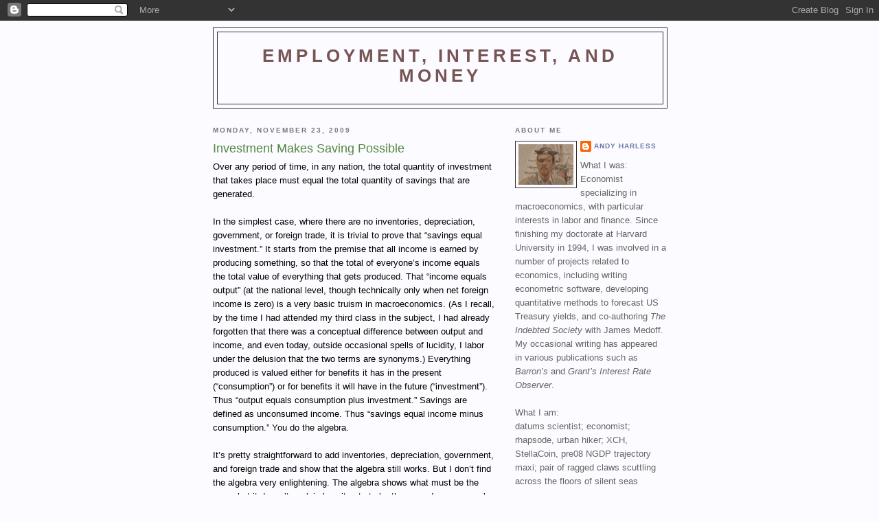

--- FILE ---
content_type: text/html; charset=UTF-8
request_url: http://blog.andyharless.com/2009/11/investment-makes-saving-possible.html?showComment=1453283381695
body_size: 67904
content:
<!DOCTYPE html>
<html dir='ltr'>
<head>
<link href='https://www.blogger.com/static/v1/widgets/2944754296-widget_css_bundle.css' rel='stylesheet' type='text/css'/>
<meta content='text/html; charset=UTF-8' http-equiv='Content-Type'/>
<meta content='blogger' name='generator'/>
<link href='http://blog.andyharless.com/favicon.ico' rel='icon' type='image/x-icon'/>
<link href='http://blog.andyharless.com/2009/11/investment-makes-saving-possible.html' rel='canonical'/>
<link rel="alternate" type="application/atom+xml" title="Employment, Interest, and Money - Atom" href="http://blog.andyharless.com/feeds/posts/default" />
<link rel="alternate" type="application/rss+xml" title="Employment, Interest, and Money - RSS" href="http://blog.andyharless.com/feeds/posts/default?alt=rss" />
<link rel="service.post" type="application/atom+xml" title="Employment, Interest, and Money - Atom" href="https://www.blogger.com/feeds/378298074607497085/posts/default" />

<link rel="alternate" type="application/atom+xml" title="Employment, Interest, and Money - Atom" href="http://blog.andyharless.com/feeds/8175488511180374307/comments/default" />
<!--Can't find substitution for tag [blog.ieCssRetrofitLinks]-->
<meta content='http://blog.andyharless.com/2009/11/investment-makes-saving-possible.html' property='og:url'/>
<meta content='Investment Makes Saving Possible' property='og:title'/>
<meta content='Over any period of time, in any nation, the total quantity of investment that takes place must equal the total quantity of savings that are ...' property='og:description'/>
<title>Employment, Interest, and Money: Investment Makes Saving Possible</title>
<style id='page-skin-1' type='text/css'><!--
/*
-----------------------------------------------
Blogger Template Style
Name:     Minima Black
Date:     26 Feb 2004
Updated by: Blogger Team
----------------------------------------------- */
/* Use this with templates/template-twocol.html */
body {
background:#FcFbFF;
margin:0;
color:#000000;
font: x-small "Trebuchet MS", Trebuchet, Verdana, Sans-serif;
font-size/* */:/**/small;
font-size: /**/small;
text-align: center;
}
a:link {
color:#6677aa;
text-decoration:none;
}
a:visited {
color:#aa77aa;
text-decoration:none;
}
a:hover {
color:#558844;
text-decoration:underline;
}
a img {
border-width:0;
}
/* Header
-----------------------------------------------
*/
#header-wrapper {
width:660px;
margin:0 auto 10px;
border:1px solid #333333;
}
#header-inner {
background-position: center;
margin-left: auto;
margin-right: auto;
}
#header {
margin: 5px;
border: 1px solid #333333;
text-align: center;
color:#775555;
}
#header h1 {
margin:5px 5px 0;
padding:15px 20px .25em;
line-height:1.2em;
text-transform:uppercase;
letter-spacing:.2em;
font: normal bold 200% 'Trebuchet MS',Trebuchet,Verdana,Sans-serif;
}
#header a {
color:#775555;
text-decoration:none;
}
#header a:hover {
color:#775555;
}
#header .description {
margin:0 5px 5px;
padding:0 20px 15px;
max-width:700px;
text-transform:uppercase;
letter-spacing:.2em;
line-height: 1.4em;
font: normal normal 78% 'Trebuchet MS', Trebuchet, Verdana, Sans-serif;
color: #777777;
}
#header img {
margin-left: auto;
margin-right: auto;
}
/* Outer-Wrapper
----------------------------------------------- */
#outer-wrapper {
width: 660px;
margin:0 auto;
padding:10px;
text-align:left;
font: normal normal 99% Trebuchet, Trebuchet MS, Arial, sans-serif;
}
#main-wrapper {
width: 410px;
float: left;
word-wrap: break-word; /* fix for long text breaking sidebar float in IE */
overflow: hidden;     /* fix for long non-text content breaking IE sidebar float */
}
#sidebar-wrapper {
width: 220px;
float: right;
word-wrap: break-word; /* fix for long text breaking sidebar float in IE */
overflow: hidden;     /* fix for long non-text content breaking IE sidebar float */
}
/* Headings
----------------------------------------------- */
h2 {
margin:1.5em 0 .75em;
font:normal bold 78% 'Trebuchet MS',Trebuchet,Arial,Verdana,Sans-serif;
line-height: 1.4em;
text-transform:uppercase;
letter-spacing:.2em;
color:#777777;
}
/* Posts
-----------------------------------------------
*/
h2.date-header {
margin:1.5em 0 .5em;
}
.post {
margin:.5em 0 1.5em;
border-bottom:1px dotted #333333;
padding-bottom:1.5em;
}
.post h3 {
margin:.25em 0 0;
padding:0 0 4px;
font-size:140%;
font-weight:normal;
line-height:1.4em;
color:#558844;
}
.post h3 a, .post h3 a:visited, .post h3 strong {
display:block;
text-decoration:none;
color:#558844;
font-weight:bold;
}
.post h3 strong, .post h3 a:hover {
color:#000000;
}
.post-body {
margin:0 0 .75em;
line-height:1.6em;
}
.post-body blockquote {
line-height:1.3em;
}
.post-footer {
margin: .75em 0;
color:#777777;
text-transform:uppercase;
letter-spacing:.1em;
font: normal normal 78% 'Trebuchet MS', Trebuchet, Arial, Verdana, Sans-serif;
line-height: 1.4em;
}
.comment-link {
margin-left:.6em;
}
.post img, table.tr-caption-container {
padding:4px;
border:1px solid #333333;
}
.tr-caption-container img {
border: none;
padding: 0;
}
.post blockquote {
margin:1em 20px;
}
.post blockquote p {
margin:.75em 0;
}
/* Comments
----------------------------------------------- */
#comments h4 {
margin:1em 0;
font-weight: bold;
line-height: 1.4em;
text-transform:uppercase;
letter-spacing:.2em;
color: #777777;
}
#comments-block {
margin:1em 0 1.5em;
line-height:1.6em;
}
#comments-block .comment-author {
margin:.5em 0;
}
#comments-block .comment-body {
margin:.25em 0 0;
}
#comments-block .comment-footer {
margin:-.25em 0 2em;
line-height: 1.4em;
text-transform:uppercase;
letter-spacing:.1em;
}
#comments-block .comment-body p {
margin:0 0 .75em;
}
.deleted-comment {
font-style:italic;
color:gray;
}
.feed-links {
clear: both;
line-height: 2.5em;
}
#blog-pager-newer-link {
float: left;
}
#blog-pager-older-link {
float: right;
}
#blog-pager {
text-align: center;
}
/* Sidebar Content
----------------------------------------------- */
.sidebar {
color: #656565;
line-height: 1.5em;
}
.sidebar ul {
list-style:none;
margin:0 0 0;
padding:0 0 0;
}
.sidebar li {
margin:0;
padding-top:0;
padding-right:0;
padding-bottom:.25em;
padding-left:15px;
text-indent:-15px;
line-height:1.5em;
}
.sidebar .widget, .main .widget {
border-bottom:1px dotted #333333;
margin:0 0 1.5em;
padding:0 0 1.5em;
}
.main .Blog {
border-bottom-width: 0;
}
/* Profile
----------------------------------------------- */
.profile-img {
float: left;
margin-top: 0;
margin-right: 5px;
margin-bottom: 5px;
margin-left: 0;
padding: 4px;
border: 1px solid #333333;
}
.profile-data {
margin:0;
text-transform:uppercase;
letter-spacing:.1em;
font: normal normal 78% 'Trebuchet MS', Trebuchet, Arial, Verdana, Sans-serif;
color: #777777;
font-weight: bold;
line-height: 1.6em;
}
.profile-datablock {
margin:.5em 0 .5em;
}
.profile-textblock {
margin: 0.5em 0;
line-height: 1.6em;
}
.profile-link {
font: normal normal 78% 'Trebuchet MS', Trebuchet, Arial, Verdana, Sans-serif;
text-transform: uppercase;
letter-spacing: .1em;
}
/* Footer
----------------------------------------------- */
#footer {
width:660px;
clear:both;
margin:0 auto;
padding-top:15px;
line-height: 1.6em;
text-transform:uppercase;
letter-spacing:.1em;
text-align: center;
}

--></style>
<link href='https://www.blogger.com/dyn-css/authorization.css?targetBlogID=378298074607497085&amp;zx=ae660692-af95-4dbb-bd5b-ef1ff51dcc56' media='none' onload='if(media!=&#39;all&#39;)media=&#39;all&#39;' rel='stylesheet'/><noscript><link href='https://www.blogger.com/dyn-css/authorization.css?targetBlogID=378298074607497085&amp;zx=ae660692-af95-4dbb-bd5b-ef1ff51dcc56' rel='stylesheet'/></noscript>
<meta name='google-adsense-platform-account' content='ca-host-pub-1556223355139109'/>
<meta name='google-adsense-platform-domain' content='blogspot.com'/>

</head>
<body>
<div class='navbar section' id='navbar'><div class='widget Navbar' data-version='1' id='Navbar1'><script type="text/javascript">
    function setAttributeOnload(object, attribute, val) {
      if(window.addEventListener) {
        window.addEventListener('load',
          function(){ object[attribute] = val; }, false);
      } else {
        window.attachEvent('onload', function(){ object[attribute] = val; });
      }
    }
  </script>
<div id="navbar-iframe-container"></div>
<script type="text/javascript" src="https://apis.google.com/js/platform.js"></script>
<script type="text/javascript">
      gapi.load("gapi.iframes:gapi.iframes.style.bubble", function() {
        if (gapi.iframes && gapi.iframes.getContext) {
          gapi.iframes.getContext().openChild({
              url: 'https://www.blogger.com/navbar/378298074607497085?po\x3d8175488511180374307\x26origin\x3dhttp://blog.andyharless.com',
              where: document.getElementById("navbar-iframe-container"),
              id: "navbar-iframe"
          });
        }
      });
    </script><script type="text/javascript">
(function() {
var script = document.createElement('script');
script.type = 'text/javascript';
script.src = '//pagead2.googlesyndication.com/pagead/js/google_top_exp.js';
var head = document.getElementsByTagName('head')[0];
if (head) {
head.appendChild(script);
}})();
</script>
</div></div>
<div id='outer-wrapper'><div id='wrap2'>
<!-- skip links for text browsers -->
<span id='skiplinks' style='display:none;'>
<a href='#main'>skip to main </a> |
      <a href='#sidebar'>skip to sidebar</a>
</span>
<div id='header-wrapper'>
<div class='header section' id='header'><div class='widget Header' data-version='1' id='Header1'>
<div id='header-inner'>
<div class='titlewrapper'>
<h1 class='title'>
<a href='http://blog.andyharless.com/'>
Employment, Interest, and Money
</a>
</h1>
</div>
<div class='descriptionwrapper'>
<p class='description'><span>
</span></p>
</div>
</div>
</div></div>
</div>
<div id='content-wrapper'>
<div id='crosscol-wrapper' style='text-align:center'>
<div class='crosscol no-items section' id='crosscol'></div>
</div>
<div id='main-wrapper'>
<div class='main section' id='main'><div class='widget Blog' data-version='1' id='Blog1'>
<div class='blog-posts hfeed'>

          <div class="date-outer">
        
<h2 class='date-header'><span>Monday, November 23, 2009</span></h2>

          <div class="date-posts">
        
<div class='post-outer'>
<div class='post hentry uncustomized-post-template' itemprop='blogPost' itemscope='itemscope' itemtype='http://schema.org/BlogPosting'>
<meta content='378298074607497085' itemprop='blogId'/>
<meta content='8175488511180374307' itemprop='postId'/>
<a name='8175488511180374307'></a>
<h3 class='post-title entry-title' itemprop='name'>
Investment Makes Saving Possible
</h3>
<div class='post-header'>
<div class='post-header-line-1'></div>
</div>
<div class='post-body entry-content' id='post-body-8175488511180374307' itemprop='description articleBody'>
Over any period of time, in any nation, the total quantity of investment that takes place must equal the total quantity of savings that are generated.  <br /><br />In the simplest case, where there are no inventories, depreciation, government, or foreign trade, it is trivial to prove that &#8220;savings equal investment.&#8221;  It starts from the premise that all income is earned by producing something, so that the total of everyone&#8217;s income equals the total value of everything that gets produced.  That &#8220;income equals output&#8221; (at the national level, though technically only when net foreign income is zero) is a very basic truism in macroeconomics.  (As I recall, by the time I had attended my third class in the subject, I had already forgotten that there was a conceptual difference between output and income, and even today, outside occasional spells of lucidity, I labor under the delusion that the two terms are synonyms.)  Everything produced is valued either for benefits it has in the present (&#8220;consumption&#8221;) or for benefits it will have in the future (&#8220;investment&#8221;).  Thus &#8220;output equals consumption plus investment.&#8221;  Savings are defined as unconsumed income.  Thus &#8220;savings equal income minus consumption.&#8221;  You do the algebra.<br /><br />It&#8217;s pretty straightforward to add inventories, depreciation, government, and foreign trade and show that the algebra still works.  But I don&#8217;t find the algebra very enlightening.  The algebra shows what must be the case, but it doesn&#8217;t explain how it gets to be the case.  I mean, people make decisions about how much to save, and other people (businesses, mostly) make decisions about how much to invest.  Does the Good Fairy come along with a magic wand and make sure that one side is deciding the same number as the other side?<br /><br />I&#8217;m going to try to avoid exceeding my snark limit here, but the conventional explanation does seem to me, at least under today&#8217;s circumstances, to be more a fairy tale than an enlightening description of reality.  The Good Fairy in this story is called the Loanable Funds Market, and her magic wand is called Market Clearing.  Savers (households with income to save) bring their funds to market, and investors (firms with potential capital spending projects) bid on those funds until they are used up.  If the firms are really determined to invest, maybe they can offer an interest rate so high that it will induce households to save more.  If households are really determined to save, and firms aren&#8217;t very interested in investing, then the households can offer to lend at lower and lower interest rates, until they find one that clears the market.<br /><br />Many economists enjoy telling their students this fairy tale.  I gather that some economists even believe it almost as if it were literally true.  But as a description of how savings actually do come to equal investment, it has some problems.  First, as a theoretical point, what happens when households are willing to accept a zero interest rate and still can&#8217;t unload their savings?  In a normal market, when it cannot clear and there is excess supply, the suppliers are out of luck.  (The classic example is a worker who is willing to work for less than minimum wage but can&#8217;t get a job.)  Is that how the loanable funds market works?  Do households have to take those extra potential savings and go home and consume them instead, whether they like it or not?  Does the Good Fairy force them to consume?<br /><br />And more generally, empirically, do the institutions of the real world of saving and investing bear any resemblance to the abstract loanable funds market?  In real life, funds can be saved but not lent (as when banks decide to use new deposits to increase their excess reserves).  In the real world, funds can be lent without ever having been saved (as when the Fed makes loans with newly created money).  What does the Good Fairy do to make sure that these discrepancies offset each other?<br /><br />Even when the funds lent are exactly the same ones that were saved, there can be a substantial time lag between the saving and the lending, and an even longer lag until the actual investment of the borrowed funds.  Nor are these just banking issues.  When a company issues stock, it is also acquiring &#8220;loanable funds&#8221; (in the relevant sense), though not in the form of a loan.  And just like banks, nonfinancial companies can sit on the cash rather than making immediate use of it.  The Good Fairy may be busy forcing reluctant households to consume, but as the end of the quarter approaches, she will have to excuse herself and grab her cattle prod, so she can force businesses to invest quickly.  Otherwise the investment may not take place until next quarter, and savings will not equal investment for the current quarter.<br /><br />If I were the Loanable Funds Market, I would hand in my resignation as Good Fairy.  It&#8217;s obviously quite an impossible job.  (OK, I give up on the snark limit.)  And yet, as a matter of algebraic certainty, over <i>any</i> time period, investment <i>must</i> equal savings.  If this good fairy quits, we&#8217;ll have to hire a new one.<br /><br />And so we will.  Her name is the Definition of Saving, and she&#8217;s both more powerful and more subtle than I made her out to be in the second paragraph.<br /><br />What does it mean to save?  It could mean &#8220;to set aside part of one&#8217;s income for the future.&#8221;  Only, that definition is deceptive, because it implies a positive act of &#8220;setting aside.&#8221;  There <i>can</i> be positive acts &#8211; purchasing a certificate of deposit, for example &#8211; that represent the commitment to save, but the act of saving is itself entirely passive.  If you get paid in cash and put all the cash in a box without spending it, your are saving.  It is no different if you get paid in cash and put all the cash in your wallet without spending it.  Like &#8220;to rest&#8221; or &#8220;to fast,&#8221; the verb &#8220;to save&#8221; is defined not by what you do but by what you don&#8217;t do. &#8220;To save&#8221; means &#8220;to receive income and <i>not</i> to spend it.&#8221;<br /><br />Bearing in mind the passive nature of saving, think about the old joke where the tourist asks, &#8220;Lived here all your life?&#8221; and the crusty local replies, &#8220;Not yet.&#8221;  By definition, you have saved if you have received income and have not spent it.  Suppose that, a few seconds ago, you received your pay in cash and put it in your wallet.  Have your received it?  Yes.  Have you spent it?  Not yet. Like the crusty local, economics is precise.  You may intend to spend every single dollar of your pay, but for now the answer to the question, &#8220;Have you spent it?&#8221; is &#8220;No.&#8221;  Therefore, as soon as you receive your pay, you have already saved it.  It has become part of your savings.  When you do spend it, you will be dis-saving, taking money out of savings.<br /><br />The New Good Fairy thus presents us with a bizarre but indisputable fact:  all income is saved.  If you make the time period short enough, the savings rate (out of newly earned income) is always 100%.<br /><br />And that&#8217;s half the reason that savings always equal investment.  The other half has to do with the source of the income.  Whoever pays the income must be either making an investment (in which case the amount of that investment exactly matches the amount of the receiver&#8217;s new savings) or taking money out of their own savings (in which case that dis-saving offsets the receiver&#8217;s new savings, and there is no net change in either savings or investment).<br /><br />How do we know that the payer must be either dis-saving or investing?  The payer is purchasing something, and it must be either for consumption or for investment.  If it is for consumption, then the payer is taking money out of savings to pay for it.  If it is for investment, then the payer is investing.<br /> <br />To take a simple example, suppose you&#8217;re a freelance software developer, and a company pays you to develop some custom software for long-term use.  From the company&#8217;s point of view, that&#8217;s investment.  As soon as they pay you, they&#8217;ve made an investment, and you have saved the exact amount of the investment they just made.  Savings equal investment.<br /><br />And what happens when you spend the money?  To take another simple example, let&#8217;s say you spend some of it on a haircut.  You are taking money out of savings, so your savings are reduced by the cost of the haircut.  But the payment is income for the barber, and all income is initially saved, so the barber is putting into savings the same amount that you are taking out.  Total net savings are unchanged, and since there was no investment involved, net investment is unchanged.<br /><br />The Loanable Funds story tends to give the impression that saving determines the amount of investment.  (It&#8217;s not the only possible interpretation, but when I hear the story, I tend to think, &#8220;Savers decide how much to save, and that is the amount that can be invested.&#8221;)  In the immediate time frame, however, it is the other way around:  investment determines the amount of savings.  In general, saving occurs whenever someone receives income.  <i>Net</i> saving occurs whenever someone receives income that is not offset by the payer&#8217;s dis-saving.  That can (and will) happen only when the payer is investing.<br /><br />In the slightly-longer-than-immediate time frame, people make decisions about how much to save, but it is still investment that makes that saving possible.  Suppose, for example, that all investment were to stop for an entire year.  Suppose everyone completes or cancels any investment plans by the end of 2009 and nobody makes any new investments in 2010 &#8211; no new houses or factories built, no new equipment or software created, no net purchases of foreign securities, and so on.  (Because inventories are a form of investment, you also have to imagine &#8211; and I&#8217;m being a bit tricky here &#8211; that manufacturers start 2010 with inventories at some kind of maximum and refuse to produce anything new except to replenish those inventories.)  In that case, there can be no net saving in 2010.  People will receive income, presumably, but only as the result of dis-saving by others, so the most net saving that can happen is zero.<br /><br />And just as the decision not to invest can prevent net saving from taking place, so the decision to invest can force people, collectively, to save.  Consider the converse thought experiment, where everyone resolves not to <i>save</i> in 2010.  "Any income I get in 2010,&#8221; everyone says, &#8220;I'm going to spend before the end of the year." Then someone comes along and decides to build a factory (financed, let's say, with money that the builder was holding in a safe at the beginning of the year).  So the builder hires construction workers to build the factory, and the workers now have income, which they have resolved to spend before the end of the year. So they spend it. Now someone else has income, which they have resolved to spend. When they spend it, yet someone else has income, which they have resolved to spend. And so on. The money keeps getting passed around like a hot potato.  Or like a game of musical chairs.  At the end of the year, someone will have the money and will not yet have spent it. Someone will have unspent income. Someone will have saved.<br /><br />I grant you, I've left out a lot of details that could become important.  In particular, I've ignored inventories, and I&#8217;ve ignored imports, and there are some possible loopholes there that might allow people to avoid saving the invested money in the last paragraph.   But I think I&#8217;ve made a pretty good prima facie case that the causation normally runs from investment to savings.<br /><br />You may object, however, that my assertion doesn&#8217;t make sense.  There must be causation running from savings to investment, because an economy has limited real resources.  If people choose to save less, more of those resources will have to be used for consumption, and fewer will be available for investment.<br /><br />That&#8217;s a valid point, as far as it goes, but now you&#8217;re not talking about saving <i>income</i>; you&#8217;re talking about saving <i>resources</i>.  Resources have to be &#8220;saved,&#8221; in the sense of &#8220;not used up by consumption,&#8221; in order for investment to take place.  You could say, perhaps, that a certain part of our <i>potential</i> real income &#8211; the income we would have if we made use of our resources to the greatest sustainable extent &#8211; has to be &#8220;saved,&#8221; in that sense, to make possible a given amount of investment.  <br /><br />But it has become painfully clear that actual income can fall far short of potential.  As of today, according to typical estimates such as that of the Congressional Budget Office, the US is (in the relevant sense, though not in the terminology the CBO uses) &#8220;saving&#8221; about a trillion dollars extra of its annual potential income, over and above any actual income it saves.  The US is &#8220;saving&#8221; that potential income in the sense that, if there were another trillion dollars worth of investment to be done, the resources to do that investment would be available.  Those &#8220;savings&#8221; aren&#8217;t being used for investment; they&#8217;re being more or less thrown away &#8211; held in reserve, if one may speak euphemistically.  The unemployed, the idly-self employed, the discouraged workers, the involuntary part-timers, and everyone else who would be doing something more productive in a better-functioning economy &#8211; they are the human counterpart of banks&#8217; excess reserves.  In real terms, they represent the idle portion of our national savings.<br /><br />That&#8217;s certainly a coherent way of thinking about savings, and it is one in which savings put a constraint on investment.  But it doesn&#8217;t conform to standard semantics.  In practice, nobody counts those extra &#8220;savings&#8221; as savings.  If you want to increase the savings that count, you have to find a way to increase investment.<br /><br /><br /><br />DISCLOSURE: Through my investment and management role in a Treasury directional pooled investment vehicle and through my role as Chief Economist at Atlantic Asset Management, which generally manages fixed income portfolios for its clients, I have direct or indirect interests in various fixed income instruments, which may be impacted by the issues discussed herein. The views expressed herein are entirely my own opinions and may not represent the views of Atlantic Asset Management.
<div style='clear: both;'></div>
</div>
<div class='post-footer'>
<div class='post-footer-line post-footer-line-1'>
<span class='post-author vcard'>
Posted by
<span class='fn' itemprop='author' itemscope='itemscope' itemtype='http://schema.org/Person'>
<meta content='https://www.blogger.com/profile/17582263872850949568' itemprop='url'/>
<a class='g-profile' href='https://www.blogger.com/profile/17582263872850949568' rel='author' title='author profile'>
<span itemprop='name'>Andy Harless</span>
</a>
</span>
</span>
<span class='post-timestamp'>
at
<meta content='http://blog.andyharless.com/2009/11/investment-makes-saving-possible.html' itemprop='url'/>
<a class='timestamp-link' href='http://blog.andyharless.com/2009/11/investment-makes-saving-possible.html' rel='bookmark' title='permanent link'><abbr class='published' itemprop='datePublished' title='2009-11-23T15:25:00-08:00'>3:25&#8239;PM</abbr></a>
</span>
<span class='post-comment-link'>
</span>
<span class='post-icons'>
<span class='item-control blog-admin pid-1865828636'>
<a href='https://www.blogger.com/post-edit.g?blogID=378298074607497085&postID=8175488511180374307&from=pencil' title='Edit Post'>
<img alt='' class='icon-action' height='18' src='https://resources.blogblog.com/img/icon18_edit_allbkg.gif' width='18'/>
</a>
</span>
</span>
<div class='post-share-buttons goog-inline-block'>
</div>
</div>
<div class='post-footer-line post-footer-line-2'>
<span class='post-labels'>
</span>
</div>
<div class='post-footer-line post-footer-line-3'>
<span class='post-location'>
</span>
</div>
</div>
</div>
<div class='comments' id='comments'>
<a name='comments'></a>
<h4>264 comments:</h4>
<span class='paging-control-container'>
1 &ndash; 200 of 264

            &#160;
            <a class='paging-control' href='http://blog.andyharless.com/2009/11/investment-makes-saving-possible.html?commentPage=2'>Newer&rsaquo;</a>
            &#160;
            <a class='paging-control' href='http://blog.andyharless.com/2009/11/investment-makes-saving-possible.html?commentPage=2'>Newest&raquo;</a>
</span>
<div id='Blog1_comments-block-wrapper'>
<dl class='avatar-comment-indent' id='comments-block'>
<dt class='comment-author ' id='c6995815175959321457'>
<a name='c6995815175959321457'></a>
<div class="avatar-image-container avatar-stock"><span dir="ltr"><a href="https://www.blogger.com/profile/00093399591393648071" target="" rel="nofollow" onclick="" class="avatar-hovercard" id="av-6995815175959321457-00093399591393648071"><img src="//www.blogger.com/img/blogger_logo_round_35.png" width="35" height="35" alt="" title="Peter Dorman">

</a></span></div>
<a href='https://www.blogger.com/profile/00093399591393648071' rel='nofollow'>Peter Dorman</a>
said...
</dt>
<dd class='comment-body' id='Blog1_cmt-6995815175959321457'>
<p>
The root problem is the confusion between behavioral and identity relations.  I examined this in my article &quot;Low Savings or a High Trade Deficit&quot;, which appeared in <i>Challenge</i>, July/August 2007.
</p>
</dd>
<dd class='comment-footer'>
<span class='comment-timestamp'>
<a href='http://blog.andyharless.com/2009/11/investment-makes-saving-possible.html?showComment=1259041046986#c6995815175959321457' title='comment permalink'>
November 23, 2009 at 9:37&#8239;PM
</a>
<span class='item-control blog-admin pid-1873737772'>
<a class='comment-delete' href='https://www.blogger.com/comment/delete/378298074607497085/6995815175959321457' title='Delete Comment'>
<img src='https://resources.blogblog.com/img/icon_delete13.gif'/>
</a>
</span>
</span>
</dd>
<dt class='comment-author ' id='c6174116259900349034'>
<a name='c6174116259900349034'></a>
<div class="avatar-image-container avatar-stock"><span dir="ltr"><a href="https://www.blogger.com/profile/01677375826929404193" target="" rel="nofollow" onclick="" class="avatar-hovercard" id="av-6174116259900349034-01677375826929404193"><img src="//www.blogger.com/img/blogger_logo_round_35.png" width="35" height="35" alt="" title="Unknown">

</a></span></div>
<a href='https://www.blogger.com/profile/01677375826929404193' rel='nofollow'>Unknown</a>
said...
</dt>
<dd class='comment-body' id='Blog1_cmt-6174116259900349034'>
<p>
Your discussion frequently mixes stocks with flows.  I am used to think of saving and investment as flows, that is as amounts per unit of time.  I am also used to thinking of them in terms of physical output, not financial representations.
</p>
</dd>
<dd class='comment-footer'>
<span class='comment-timestamp'>
<a href='http://blog.andyharless.com/2009/11/investment-makes-saving-possible.html?showComment=1259073850781#c6174116259900349034' title='comment permalink'>
November 24, 2009 at 6:44&#8239;AM
</a>
<span class='item-control blog-admin pid-1730547340'>
<a class='comment-delete' href='https://www.blogger.com/comment/delete/378298074607497085/6174116259900349034' title='Delete Comment'>
<img src='https://resources.blogblog.com/img/icon_delete13.gif'/>
</a>
</span>
</span>
</dd>
<dt class='comment-author blog-author' id='c6092489909423426988'>
<a name='c6092489909423426988'></a>
<div class="avatar-image-container vcard"><span dir="ltr"><a href="https://www.blogger.com/profile/17582263872850949568" target="" rel="nofollow" onclick="" class="avatar-hovercard" id="av-6092489909423426988-17582263872850949568"><img src="https://resources.blogblog.com/img/blank.gif" width="35" height="35" class="delayLoad" style="display: none;" longdesc="//4.bp.blogspot.com/-VMOEd_n9uz0/ZXSc1lOzaqI/AAAAAAAAAf8/G0exfRLkW3EdR2V41Y-YKT9eESGCvNTSACK4BGAYYCw/s35/seedsnapp315.png" alt="" title="Andy Harless">

<noscript><img src="//4.bp.blogspot.com/-VMOEd_n9uz0/ZXSc1lOzaqI/AAAAAAAAAf8/G0exfRLkW3EdR2V41Y-YKT9eESGCvNTSACK4BGAYYCw/s35/seedsnapp315.png" width="35" height="35" class="photo" alt=""></noscript></a></span></div>
<a href='https://www.blogger.com/profile/17582263872850949568' rel='nofollow'>Andy Harless</a>
said...
</dt>
<dd class='comment-body' id='Blog1_cmt-6092489909423426988'>
<p>
Arnold, perhaps there is some confusion because I use the word &quot;savings&quot; (as per convention) to refer both to the stock of savings and to the flow of saving (over some non-infinitessimal period of time).  But I think I was precise about it.  If you read everything in context, I don&#39;t think there is any ambiguity as to when I&#39;m talking about stocks and when I&#39;m talking about flows.  <br /><br />The main story is about flows, as the first 4 words of the post should make clear.  But flows are defined in terms of stocks: a flow is merely a change in a stock.  So once I start to get concrete, there&#39;s not much I can say about flows without also talking about stocks:  when you receive income, you immediately create a flow of savings, because that income becomes part of your stock of savings; when you spend it, you create a negative flow of savings, because you take money out of your stock of savings.<br /><br />Regarding physical output vs. financial representations, I don&#39;t see how saving can be seen in terms of physical output.  Usually, people don&#39;t save physical output; they save money.  (The down payment on a house would be an exception, but most savings take the form of money or financial assets.)  In the national accounts, there is no natural deflator for savings.  Investment can be imagined in either in physical or financial terms, but saving is purely financial.
</p>
</dd>
<dd class='comment-footer'>
<span class='comment-timestamp'>
<a href='http://blog.andyharless.com/2009/11/investment-makes-saving-possible.html?showComment=1259079347630#c6092489909423426988' title='comment permalink'>
November 24, 2009 at 8:15&#8239;AM
</a>
<span class='item-control blog-admin pid-1865828636'>
<a class='comment-delete' href='https://www.blogger.com/comment/delete/378298074607497085/6092489909423426988' title='Delete Comment'>
<img src='https://resources.blogblog.com/img/icon_delete13.gif'/>
</a>
</span>
</span>
</dd>
<dt class='comment-author ' id='c786360641704128217'>
<a name='c786360641704128217'></a>
<div class="avatar-image-container vcard"><span dir="ltr"><a href="https://www.blogger.com/profile/10482768786644478587" target="" rel="nofollow" onclick="" class="avatar-hovercard" id="av-786360641704128217-10482768786644478587"><img src="https://resources.blogblog.com/img/blank.gif" width="35" height="35" class="delayLoad" style="display: none;" longdesc="//2.bp.blogspot.com/_p8YQYRMDPgE/SgjgM324RoI/AAAAAAAAAZ0/uODk6ZwTVwc/S45-s35/france%2B40.JPG" alt="" title="Warren Mosler">

<noscript><img src="//2.bp.blogspot.com/_p8YQYRMDPgE/SgjgM324RoI/AAAAAAAAAZ0/uODk6ZwTVwc/S45-s35/france%2B40.JPG" width="35" height="35" class="photo" alt=""></noscript></a></span></div>
<a href='https://www.blogger.com/profile/10482768786644478587' rel='nofollow'>Warren Mosler</a>
said...
</dt>
<dd class='comment-body' id='Blog1_cmt-786360641704128217'>
<p>
Fully agreed.<br /><br />Loanable funds applies only to fixed fx regimes such as a gold standard, where lending is necessarily continuously reserve constrained.<br /><br />With non convertible currency/floating fx banking is inherently not reserve constrained and the concept of loanable funds is inapplicable.<br /><br /><br />see &#39;Soft Currency Economics&#39; at<br />www.moslereconomics.com<br /><br />and other &#39;mandatory readings&#39;
</p>
</dd>
<dd class='comment-footer'>
<span class='comment-timestamp'>
<a href='http://blog.andyharless.com/2009/11/investment-makes-saving-possible.html?showComment=1259397380913#c786360641704128217' title='comment permalink'>
November 28, 2009 at 12:36&#8239;AM
</a>
<span class='item-control blog-admin pid-759662616'>
<a class='comment-delete' href='https://www.blogger.com/comment/delete/378298074607497085/786360641704128217' title='Delete Comment'>
<img src='https://resources.blogblog.com/img/icon_delete13.gif'/>
</a>
</span>
</span>
</dd>
<dt class='comment-author ' id='c7471195801575078624'>
<a name='c7471195801575078624'></a>
<div class="avatar-image-container avatar-stock"><span dir="ltr"><a href="https://www.blogger.com/profile/15757189063918646808" target="" rel="nofollow" onclick="" class="avatar-hovercard" id="av-7471195801575078624-15757189063918646808"><img src="//www.blogger.com/img/blogger_logo_round_35.png" width="35" height="35" alt="" title="AndyfromTucson">

</a></span></div>
<a href='https://www.blogger.com/profile/15757189063918646808' rel='nofollow'>AndyfromTucson</a>
said...
</dt>
<dd class='comment-body' id='Blog1_cmt-7471195801575078624'>
<p>
Thank you; I enjoyed reading this post and it helped me gain some insight on this topic.<br /><br />It seems to me that what drives the investment rate at any point in time is simply the opportunities for profit that people perceive and the interest rate.  If people perceive a way to make a 25% return they will find some way to raise the money to spend on investment regardless of the current savings rate, and the only thing that would dissuade them is a 25% interest rate. Conversely, if people perceive low profits (say 3% rate of return) in all available opportunities they will only spend money if interest rates are even lower, regardless of the saving rate.
</p>
</dd>
<dd class='comment-footer'>
<span class='comment-timestamp'>
<a href='http://blog.andyharless.com/2009/11/investment-makes-saving-possible.html?showComment=1259589857978#c7471195801575078624' title='comment permalink'>
November 30, 2009 at 6:04&#8239;AM
</a>
<span class='item-control blog-admin pid-1130871034'>
<a class='comment-delete' href='https://www.blogger.com/comment/delete/378298074607497085/7471195801575078624' title='Delete Comment'>
<img src='https://resources.blogblog.com/img/icon_delete13.gif'/>
</a>
</span>
</span>
</dd>
<dt class='comment-author ' id='c6357025597293436265'>
<a name='c6357025597293436265'></a>
<div class="avatar-image-container avatar-stock"><span dir="ltr"><img src="//resources.blogblog.com/img/blank.gif" width="35" height="35" alt="" title="Piper">

</span></div>
Piper
said...
</dt>
<dd class='comment-body' id='Blog1_cmt-6357025597293436265'>
<p>
But, (most) government deficit spending is neither investment nor savings.<br /><br />(It is &quot;forced consumption,&quot; or &quot;waste.&quot;)<br /><br />Although they overlap, we may distinguish &quot;investment&quot; and &quot;savings&quot; (I&#39;m redefining those terms a bit here).<br /><br />Both involve postponed consumption.  Pure &quot;savings&quot; is simple stockpiling.  In a robust economy pure savings aren&#39;t very attractive, because of the generally-negative return over time due to storage cost and spoilage plus opportunity cost and depreciation.  Besides those costs, stockpiling goods is risky because of volatility in commodity prices.  So many people try to stockpile &quot;money&quot; (the &quot;most liquid good&quot;).  That&#39;s a good bet only if the fiat-money issuer refrains from diluting the currency.  A pure saver simply wants to defer his consumption of present goods, perhaps as a hedge against a future drop in income (absolute or relative).<br /><br />&quot;Investment&quot; means consumption in support of production.  Think of buying an espresso machine in order to use it in a coffee shop.  If things go well, the &quot;investment&quot; in the factory [capital] complemented with labor (purchased/consumed, by/in the factory) will move some goods from lower- to higher-valued uses (from raw to finished state), producing a surplus.<br /><br />Investment involves greater (or less predictable) risk than stockpiling, but it is clearly different than consumption.  You can either buy and eat a sumptuous dinner today, or buy an espresso machine for your coffee shop, hoping you&#39;ll end up able to buy and eat <i>more</i> than one sumptuous dinner in the future.<br /><br />People often <i>call</i> speculating in commodities &quot;investment&quot; and even investments in production may overlap with commodity speculation (given volatility in prices for raw and finished goods, not to mention labor and capital goods), but I still think it proper to recognize the base cases, because:<br /><br />Most government spending (and therefore most deficit spending) is pure consumption-- buying sumptuous dinners for bureaucrats and cronies.  Tomorrow there&#39;ll be nothing left but icky brown sludge.<br /><br />Now, someone buying T-bills may <i>think</i> he is &quot;investing,&quot; but unlike a business selling stock or bonds the government doesn&#39;t actually propose to do anything productive with borrowed money (so the T-bill owner&#39;s only hope of repayment lies in the government confiscating surplus from someone else).  Really, the T-bill buyer&#39;s stockpile of bonds comes with severe spoilage risks.<br /><br />What about someone who doesn&#39;t buy T-bills. That is, someone who saves (stockpiles) cash?  Whether he stores it in a bank or under a mattress he suffers severe spoilage as well, because the government dilutes him by printing extra money.  Sure the government spends that money, but not on &quot;investment,&quot; only consumption.  From the point of view of the cash saver, the government confiscates (through dilution/inflation) and wastes (pure consumption) part of his savings.<br /><br />That is why government cannot actually increase savings by running a deficit.  The government can only <i>decrease</i> savings by spending more (unless it does a heretofore unknown thing, and invests in production...).<br /><br />But, some people say, the government deficit matches private savings in a big macro equation.  The more the government borrows, the more the private sector saves.  I say that&#39;s only true if (a) we&#39;re talking nominal rather than real money, and (b) we make the baseless assumption that the government will (even could) pay back what it borrows by some means other than confiscating private savings (stockpiles or the present value of investments) in an amount equal to what the government owes.<br /><br />So far as I can see, government deficit spending can (pretty much) only harm the real economy, so it exacerbates, not relieves, general economic distress.
</p>
</dd>
<dd class='comment-footer'>
<span class='comment-timestamp'>
<a href='http://blog.andyharless.com/2009/11/investment-makes-saving-possible.html?showComment=1265331880164#c6357025597293436265' title='comment permalink'>
February 4, 2010 at 5:04&#8239;PM
</a>
<span class='item-control blog-admin pid-1841840023'>
<a class='comment-delete' href='https://www.blogger.com/comment/delete/378298074607497085/6357025597293436265' title='Delete Comment'>
<img src='https://resources.blogblog.com/img/icon_delete13.gif'/>
</a>
</span>
</span>
</dd>
<dt class='comment-author ' id='c367342178146507487'>
<a name='c367342178146507487'></a>
<div class="avatar-image-container vcard"><span dir="ltr"><a href="https://www.blogger.com/profile/10482768786644478587" target="" rel="nofollow" onclick="" class="avatar-hovercard" id="av-367342178146507487-10482768786644478587"><img src="https://resources.blogblog.com/img/blank.gif" width="35" height="35" class="delayLoad" style="display: none;" longdesc="//2.bp.blogspot.com/_p8YQYRMDPgE/SgjgM324RoI/AAAAAAAAAZ0/uODk6ZwTVwc/S45-s35/france%2B40.JPG" alt="" title="Warren Mosler">

<noscript><img src="//2.bp.blogspot.com/_p8YQYRMDPgE/SgjgM324RoI/AAAAAAAAAZ0/uODk6ZwTVwc/S45-s35/france%2B40.JPG" width="35" height="35" class="photo" alt=""></noscript></a></span></div>
<a href='https://www.blogger.com/profile/10482768786644478587' rel='nofollow'>Warren Mosler</a>
said...
</dt>
<dd class='comment-body' id='Blog1_cmt-367342178146507487'>
<p>
Right, Piper,<br /><br />Deficit spending increases net financial assets of the private sector, also known as nominal savings.  <br /><br />But real savings is the accounting record of real investment.
</p>
</dd>
<dd class='comment-footer'>
<span class='comment-timestamp'>
<a href='http://blog.andyharless.com/2009/11/investment-makes-saving-possible.html?showComment=1285764393718#c367342178146507487' title='comment permalink'>
September 29, 2010 at 5:46&#8239;AM
</a>
<span class='item-control blog-admin pid-759662616'>
<a class='comment-delete' href='https://www.blogger.com/comment/delete/378298074607497085/367342178146507487' title='Delete Comment'>
<img src='https://resources.blogblog.com/img/icon_delete13.gif'/>
</a>
</span>
</span>
</dd>
<dt class='comment-author ' id='c1911333250246359295'>
<a name='c1911333250246359295'></a>
<div class="avatar-image-container vcard"><span dir="ltr"><a href="https://www.blogger.com/profile/06330232724290161369" target="" rel="nofollow" onclick="" class="avatar-hovercard" id="av-1911333250246359295-06330232724290161369"><img src="https://resources.blogblog.com/img/blank.gif" width="35" height="35" class="delayLoad" style="display: none;" longdesc="//4.bp.blogspot.com/_5uwdL2ImoZQ/SpHbI4nNWYI/AAAAAAAAAAs/NtQ4eGvaVro/S45-s35/pfc%2Bstraw%2Bpoll.jpg" alt="" title="Bill Woolsey">

<noscript><img src="//4.bp.blogspot.com/_5uwdL2ImoZQ/SpHbI4nNWYI/AAAAAAAAAAs/NtQ4eGvaVro/S45-s35/pfc%2Bstraw%2Bpoll.jpg" width="35" height="35" class="photo" alt=""></noscript></a></span></div>
<a href='https://www.blogger.com/profile/06330232724290161369' rel='nofollow'>Bill Woolsey</a>
said...
</dt>
<dd class='comment-body' id='Blog1_cmt-1911333250246359295'>
<p>
Interesting approach.<br /><br />I think saving causing investment or vice versa is odd.<br /><br />The loanable funds approach (or my version of it) is that at the natural interest rate, the flow of saving matches the flow of investment.   It isn&#39;t that one causes the other.   The interest rate coordinates them.<br /><br /><br />The timing issues (all income is saved for an instant) is not much more interesting that pointing out that the market for bread doesn&#39;t involve shoppers picking up the bread as it comes out of the oven.<br /><br />There is no doubt (in my mind) that monetary disequilibrium) means that the market prices and yields of financial assets don&#39;t necessarily generate an interest rate that keeps saving and investment equal.   While that is certainly implicit in your discussion, I think it should be front and center.<br /><br />I do think that scarcity of resources and the allocation between consumer goods and capital goods is what is fundamental.   Do market prices, and particularly the interest rate, coordinate individual decisions to save or invest consistent with that reality?   But is that much different from relative product prices coordinating consumption and production in the face of valuations of the goods and opportunity costs following from scarcity.<br /><br />Does demand cause supply?  Or supply cause demand?  Or is it prices that coordinate (or not) demand and supply?
</p>
</dd>
<dd class='comment-footer'>
<span class='comment-timestamp'>
<a href='http://blog.andyharless.com/2009/11/investment-makes-saving-possible.html?showComment=1326399374072#c1911333250246359295' title='comment permalink'>
January 12, 2012 at 12:16&#8239;PM
</a>
<span class='item-control blog-admin pid-275755571'>
<a class='comment-delete' href='https://www.blogger.com/comment/delete/378298074607497085/1911333250246359295' title='Delete Comment'>
<img src='https://resources.blogblog.com/img/icon_delete13.gif'/>
</a>
</span>
</span>
</dd>
<dt class='comment-author ' id='c7393630130310638008'>
<a name='c7393630130310638008'></a>
<div class="avatar-image-container vcard"><span dir="ltr"><a href="https://www.blogger.com/profile/09823784638016153733" target="" rel="nofollow" onclick="" class="avatar-hovercard" id="av-7393630130310638008-09823784638016153733"><img src="https://resources.blogblog.com/img/blank.gif" width="35" height="35" class="delayLoad" style="display: none;" longdesc="//blogger.googleusercontent.com/img/b/R29vZ2xl/AVvXsEi9LIJWhRhmDK4vRqOhh_9mNc-5npzle3ZJQ0-GRDPWE7ALmF2-TANXMs2v_PXt8VEclPBrzWcePnJTUAQj5Lil0LV_SrwmB9HGi710lyX9pMUt_Mjqr3RAryCf6SKfa_U/s45-c/images0.jpg" alt="" title="MCX Tips">

<noscript><img src="//blogger.googleusercontent.com/img/b/R29vZ2xl/AVvXsEi9LIJWhRhmDK4vRqOhh_9mNc-5npzle3ZJQ0-GRDPWE7ALmF2-TANXMs2v_PXt8VEclPBrzWcePnJTUAQj5Lil0LV_SrwmB9HGi710lyX9pMUt_Mjqr3RAryCf6SKfa_U/s45-c/images0.jpg" width="35" height="35" class="photo" alt=""></noscript></a></span></div>
<a href='https://www.blogger.com/profile/09823784638016153733' rel='nofollow'>MCX Tips</a>
said...
</dt>
<dd class='comment-body' id='Blog1_cmt-7393630130310638008'>
<p>
Investment has different meanings in finance and economics. Finance investment is putting money into something with the expectation of gain, that upon thorough analysis, has a high degree of security for the principal amount, as well as security of return, within an expected period of time.<br /><br /><a href="http://sureshot-commodity-tips.blogspot.com/2012/01/free-commodity-tips.html" rel="nofollow">Free Commodity Tips</a>
</p>
</dd>
<dd class='comment-footer'>
<span class='comment-timestamp'>
<a href='http://blog.andyharless.com/2009/11/investment-makes-saving-possible.html?showComment=1336725911874#c7393630130310638008' title='comment permalink'>
May 11, 2012 at 1:45&#8239;AM
</a>
<span class='item-control blog-admin pid-184609059'>
<a class='comment-delete' href='https://www.blogger.com/comment/delete/378298074607497085/7393630130310638008' title='Delete Comment'>
<img src='https://resources.blogblog.com/img/icon_delete13.gif'/>
</a>
</span>
</span>
</dd>
<dt class='comment-author ' id='c569255001811137372'>
<a name='c569255001811137372'></a>
<div class="avatar-image-container avatar-stock"><span dir="ltr"><a href="http://www.moneymunch.com/stock-tips/" target="" rel="nofollow" onclick=""><img src="//resources.blogblog.com/img/blank.gif" width="35" height="35" alt="" title="Stock tips">

</a></span></div>
<a href='http://www.moneymunch.com/stock-tips/' rel='nofollow'>Stock tips</a>
said...
</dt>
<dd class='comment-body' id='Blog1_cmt-569255001811137372'>
<p>
I don&#39;t see how saving can be seen in terms of physical output. Usually, people don&#39;t save physical output; they save money. (The down payment on a house would be an exception, but most savings take the form of money or financial assets.) In the national accounts, there is no natural deflator for savings. Investment can be imagined in either in physical or financial terms, but saving is purely financial.<b><a href="http://www.moneymunch.com/" rel="nofollow">Stock Market</a></b><br /><br /><b><a href="http://www.moneymunch.com/stock-tips/" rel="nofollow">Stock Tips</a></b>
</p>
</dd>
<dd class='comment-footer'>
<span class='comment-timestamp'>
<a href='http://blog.andyharless.com/2009/11/investment-makes-saving-possible.html?showComment=1341947472765#c569255001811137372' title='comment permalink'>
July 10, 2012 at 12:11&#8239;PM
</a>
<span class='item-control blog-admin pid-1841840023'>
<a class='comment-delete' href='https://www.blogger.com/comment/delete/378298074607497085/569255001811137372' title='Delete Comment'>
<img src='https://resources.blogblog.com/img/icon_delete13.gif'/>
</a>
</span>
</span>
</dd>
<dt class='comment-author ' id='c4343684379493921315'>
<a name='c4343684379493921315'></a>
<div class="avatar-image-container avatar-stock"><span dir="ltr"><img src="//resources.blogblog.com/img/blank.gif" width="35" height="35" alt="" title="Shining Raven">

</span></div>
Shining Raven
said...
</dt>
<dd class='comment-body' id='Blog1_cmt-4343684379493921315'>
<p>
Unfortunately, by now the comments are full of blog comment spam, can you clean this up so that one can find useful posts more easily?<br /><br />I liked the post, but I believe that you messed up your example with the factory, where people have decided to not save. Or I might be confused. Perhaps it&#39;s a stock vs. flow issue?<br /><br />I think this only works the way you intended if the investment for the factory is paid for out of current income of the factory. The way you set up the story, the company already has a vault full of cash, i.e. it has already accrued savings in an earlier period. If it now &quot;invests&quot; in a new factory, isn&#39;t that just an asset swap? In the end, somebody holds the money that the company had in its vault in the beginning, yes, but that has not changed the amount of savings, so in that sense the savings have not been &quot;created&quot; by the &quot;investment&quot;, but they have been in the system from the beginning!<br /><br />I believe the story should go as follows: At the start, nobody saves, everybody spends all their income for consumption goods. One company now wants to build a new factory, so instead of spending all money on consumables, they buy the construction material for the factory and hire people to build it, and of course the money for the materials and the wages go back into the general stream of money circulating in the economy. <br /><br />Now, the spending of the company is somebody&#39;s income again, but they cannot spend it on the the output that has been produced to consume this output, because the company does not let them buy the factory to eat or otherwise consume it, they want to keep it for future production. So some people are left with income that they cannot spend, because one company has decided to revert income into output that is not a consumable good.  <br /><br />If the company now sells the factory to somebody else after all, to use it as a factory, that is just an asset swap - the saving and investment have already taken place, and exchanging somebody&#39;s money in a bank account for the factory does not create new savings or investments. <br /><br />Is this correct? If it is, then I really see a difference to your scenario, where the company already has the money (as savings) in their vault.<br /><br />
</p>
</dd>
<dd class='comment-footer'>
<span class='comment-timestamp'>
<a href='http://blog.andyharless.com/2009/11/investment-makes-saving-possible.html?showComment=1348584333364#c4343684379493921315' title='comment permalink'>
September 25, 2012 at 7:45&#8239;AM
</a>
<span class='item-control blog-admin pid-1841840023'>
<a class='comment-delete' href='https://www.blogger.com/comment/delete/378298074607497085/4343684379493921315' title='Delete Comment'>
<img src='https://resources.blogblog.com/img/icon_delete13.gif'/>
</a>
</span>
</span>
</dd>
<dt class='comment-author ' id='c394556039716930585'>
<a name='c394556039716930585'></a>
<div class="avatar-image-container avatar-stock"><span dir="ltr"><a href="http://www.mudratalks.com/" target="" rel="nofollow" onclick=""><img src="//resources.blogblog.com/img/blank.gif" width="35" height="35" alt="" title="Jatin">

</a></span></div>
<a href='http://www.mudratalks.com/' rel='nofollow'>Jatin</a>
said...
</dt>
<dd class='comment-body' id='Blog1_cmt-394556039716930585'>
<p>
Hi Andy,<br />I really liked your post. It is very interesting and informative. It helped me gain some insight on the topic of Investment.I agree when you say Investment makes Saving possible. Thanks.
</p>
</dd>
<dd class='comment-footer'>
<span class='comment-timestamp'>
<a href='http://blog.andyharless.com/2009/11/investment-makes-saving-possible.html?showComment=1370415688392#c394556039716930585' title='comment permalink'>
June 5, 2013 at 12:01&#8239;AM
</a>
<span class='item-control blog-admin pid-1841840023'>
<a class='comment-delete' href='https://www.blogger.com/comment/delete/378298074607497085/394556039716930585' title='Delete Comment'>
<img src='https://resources.blogblog.com/img/icon_delete13.gif'/>
</a>
</span>
</span>
</dd>
<dt class='comment-author ' id='c3579966756530507280'>
<a name='c3579966756530507280'></a>
<div class="avatar-image-container avatar-stock"><span dir="ltr"><a href="http://darincossy.snappages.com/" target="" rel="nofollow" onclick=""><img src="//resources.blogblog.com/img/blank.gif" width="35" height="35" alt="" title="auto accident attorneys">

</a></span></div>
<a href='http://darincossy.snappages.com/' rel='nofollow'>auto accident attorneys</a>
said...
</dt>
<dd class='comment-body' id='Blog1_cmt-3579966756530507280'>
<p>
I would like to thank you for the efforts you have made in writing this interesting and knowledgeable article. 
</p>
</dd>
<dd class='comment-footer'>
<span class='comment-timestamp'>
<a href='http://blog.andyharless.com/2009/11/investment-makes-saving-possible.html?showComment=1373353074117#c3579966756530507280' title='comment permalink'>
July 8, 2013 at 11:57&#8239;PM
</a>
<span class='item-control blog-admin pid-1841840023'>
<a class='comment-delete' href='https://www.blogger.com/comment/delete/378298074607497085/3579966756530507280' title='Delete Comment'>
<img src='https://resources.blogblog.com/img/icon_delete13.gif'/>
</a>
</span>
</span>
</dd>
<dt class='comment-author ' id='c2701272721275169354'>
<a name='c2701272721275169354'></a>
<div class="avatar-image-container avatar-stock"><span dir="ltr"><a href="http://www.mmfsolutions.com/bullion.php" target="" rel="nofollow" onclick=""><img src="//resources.blogblog.com/img/blank.gif" width="35" height="35" alt="" title="Gold tips">

</a></span></div>
<a href='http://www.mmfsolutions.com/bullion.php' rel='nofollow'>Gold tips</a>
said...
</dt>
<dd class='comment-body' id='Blog1_cmt-2701272721275169354'>
<p>
Nice article!!!<br />I enjoy this conversation which happen on this article....<br />really good
</p>
</dd>
<dd class='comment-footer'>
<span class='comment-timestamp'>
<a href='http://blog.andyharless.com/2009/11/investment-makes-saving-possible.html?showComment=1377689318589#c2701272721275169354' title='comment permalink'>
August 28, 2013 at 4:28&#8239;AM
</a>
<span class='item-control blog-admin pid-1841840023'>
<a class='comment-delete' href='https://www.blogger.com/comment/delete/378298074607497085/2701272721275169354' title='Delete Comment'>
<img src='https://resources.blogblog.com/img/icon_delete13.gif'/>
</a>
</span>
</span>
</dd>
<dt class='comment-author ' id='c2621782013999642723'>
<a name='c2621782013999642723'></a>
<div class="avatar-image-container avatar-stock"><span dir="ltr"><a href="http://calosgrantt.sosblogs.com" target="" rel="nofollow" onclick=""><img src="//resources.blogblog.com/img/blank.gif" width="35" height="35" alt="" title="traffic ticket attorney florida">

</a></span></div>
<a href='http://calosgrantt.sosblogs.com' rel='nofollow'>traffic ticket attorney florida</a>
said...
</dt>
<dd class='comment-body' id='Blog1_cmt-2621782013999642723'>
<p>
That is why government cannot actually increase savings by running a deficit. The government can only decrease savings by spending more 
</p>
</dd>
<dd class='comment-footer'>
<span class='comment-timestamp'>
<a href='http://blog.andyharless.com/2009/11/investment-makes-saving-possible.html?showComment=1380714839337#c2621782013999642723' title='comment permalink'>
October 2, 2013 at 4:53&#8239;AM
</a>
<span class='item-control blog-admin pid-1841840023'>
<a class='comment-delete' href='https://www.blogger.com/comment/delete/378298074607497085/2621782013999642723' title='Delete Comment'>
<img src='https://resources.blogblog.com/img/icon_delete13.gif'/>
</a>
</span>
</span>
</dd>
<dt class='comment-author ' id='c9071141239346498054'>
<a name='c9071141239346498054'></a>
<div class="avatar-image-container avatar-stock"><span dir="ltr"><a href="https://www.blogger.com/profile/04983719640073040765" target="" rel="nofollow" onclick="" class="avatar-hovercard" id="av-9071141239346498054-04983719640073040765"><img src="//www.blogger.com/img/blogger_logo_round_35.png" width="35" height="35" alt="" title="Unknown">

</a></span></div>
<a href='https://www.blogger.com/profile/04983719640073040765' rel='nofollow'>Unknown</a>
said...
</dt>
<dd class='comment-body' id='Blog1_cmt-9071141239346498054'>
<p>
some people think about share market and thinking is human nature but when a person want to invest in share market so they will must think about share market. They will easily invest here but some things they should keep it mind. First of all he think about in which share or metals he will going to invest after that he should take advice to a good advisor in share market. <br />Here we offer some kind of services like <a href="http://www.commoditytipsadvisory.com/" rel="nofollow">Intraday Trading Tips</a>, <a href="http://www.commoditytipsadvisory.com/mcx-tips/" rel="nofollow">Intraday Mcx Tips</a>. It can beneficial for investor. you can Expand your share market business with commoditytipsadvisory and you can also get daily <a href="http://www.commoditytipsadvisory.com/commodity-tips/" rel="nofollow">Commodity Trading Tips</a> with us.<br />
</p>
</dd>
<dd class='comment-footer'>
<span class='comment-timestamp'>
<a href='http://blog.andyharless.com/2009/11/investment-makes-saving-possible.html?showComment=1383138817164#c9071141239346498054' title='comment permalink'>
October 30, 2013 at 6:13&#8239;AM
</a>
<span class='item-control blog-admin pid-1211533845'>
<a class='comment-delete' href='https://www.blogger.com/comment/delete/378298074607497085/9071141239346498054' title='Delete Comment'>
<img src='https://resources.blogblog.com/img/icon_delete13.gif'/>
</a>
</span>
</span>
</dd>
<dt class='comment-author ' id='c6297169988198606270'>
<a name='c6297169988198606270'></a>
<div class="avatar-image-container avatar-stock"><span dir="ltr"><a href="http://what-iskratom.weebly.com/" target="" rel="nofollow" onclick=""><img src="//resources.blogblog.com/img/blank.gif" width="35" height="35" alt="" title="maeng da kratom">

</a></span></div>
<a href='http://what-iskratom.weebly.com/' rel='nofollow'>maeng da kratom</a>
said...
</dt>
<dd class='comment-body' id='Blog1_cmt-6297169988198606270'>
<p>
Otherwise the investment may not take place until next quarter, and savings will not equal investment for the current quarter. 
</p>
</dd>
<dd class='comment-footer'>
<span class='comment-timestamp'>
<a href='http://blog.andyharless.com/2009/11/investment-makes-saving-possible.html?showComment=1384263328764#c6297169988198606270' title='comment permalink'>
November 12, 2013 at 5:35&#8239;AM
</a>
<span class='item-control blog-admin pid-1841840023'>
<a class='comment-delete' href='https://www.blogger.com/comment/delete/378298074607497085/6297169988198606270' title='Delete Comment'>
<img src='https://resources.blogblog.com/img/icon_delete13.gif'/>
</a>
</span>
</span>
</dd>
<dt class='comment-author ' id='c28575360352109902'>
<a name='c28575360352109902'></a>
<div class="avatar-image-container avatar-stock"><span dir="ltr"><a href="http://www.mcxsureshotcall.com" target="" rel="nofollow" onclick=""><img src="//resources.blogblog.com/img/blank.gif" width="35" height="35" alt="" title="Mcx Silver Jackpot Call">

</a></span></div>
<a href='http://www.mcxsureshotcall.com' rel='nofollow'>Mcx Silver Jackpot Call</a>
said...
</dt>
<dd class='comment-body' id='Blog1_cmt-28575360352109902'>
<p>
Share market is the very important market lots of people are investing here and there are lots of chance to investing but how can we trade in the right way. It is necessary to which point can us and how we get profit. Everyone know that Share market and Commodity market is the most popular business for investors that&#39;s why mostly person are investing here. <br /><a href="http://www.mcxsureshotcall.com/" rel="nofollow"><b>Gold Jackpot Call</b></a>
</p>
</dd>
<dd class='comment-footer'>
<span class='comment-timestamp'>
<a href='http://blog.andyharless.com/2009/11/investment-makes-saving-possible.html?showComment=1395909987571#c28575360352109902' title='comment permalink'>
March 27, 2014 at 1:46&#8239;AM
</a>
<span class='item-control blog-admin pid-1841840023'>
<a class='comment-delete' href='https://www.blogger.com/comment/delete/378298074607497085/28575360352109902' title='Delete Comment'>
<img src='https://resources.blogblog.com/img/icon_delete13.gif'/>
</a>
</span>
</span>
</dd>
<dt class='comment-author ' id='c6391317172157994659'>
<a name='c6391317172157994659'></a>
<div class="avatar-image-container avatar-stock"><span dir="ltr"><a href="https://www.blogger.com/profile/09409704367970338386" target="" rel="nofollow" onclick="" class="avatar-hovercard" id="av-6391317172157994659-09409704367970338386"><img src="//www.blogger.com/img/blogger_logo_round_35.png" width="35" height="35" alt="" title="Unknown">

</a></span></div>
<a href='https://www.blogger.com/profile/09409704367970338386' rel='nofollow'>Unknown</a>
said...
</dt>
<dd class='comment-body' id='Blog1_cmt-6391317172157994659'>
<p>
Nice work on stock market by blog author with well written content with useful and important information. Thanks to author for providing information keep the good work going.<br /><br /><a href="http://www.moneymultiples.com/contact-us/" rel="nofollow"> Free intraday tips on mobile </a>
</p>
</dd>
<dd class='comment-footer'>
<span class='comment-timestamp'>
<a href='http://blog.andyharless.com/2009/11/investment-makes-saving-possible.html?showComment=1396264302812#c6391317172157994659' title='comment permalink'>
March 31, 2014 at 4:11&#8239;AM
</a>
<span class='item-control blog-admin pid-423528587'>
<a class='comment-delete' href='https://www.blogger.com/comment/delete/378298074607497085/6391317172157994659' title='Delete Comment'>
<img src='https://resources.blogblog.com/img/icon_delete13.gif'/>
</a>
</span>
</span>
</dd>
<dt class='comment-author ' id='c6722662670934598409'>
<a name='c6722662670934598409'></a>
<div class="avatar-image-container avatar-stock"><span dir="ltr"><a href="http://ligaplayer.com/ibcbet/" target="" rel="nofollow" onclick=""><img src="//resources.blogblog.com/img/blank.gif" width="35" height="35" alt="" title="ibcbet casino">

</a></span></div>
<a href='http://ligaplayer.com/ibcbet/' rel='nofollow'>ibcbet casino</a>
said...
</dt>
<dd class='comment-body' id='Blog1_cmt-6722662670934598409'>
<p>
It shows a lot of interesting facts and admiring content. The topic has the nature of simplicity but the article has a big impact. It is simple but knowledgeable. This is a kind of blog that is very rare to hunt online. I appreciate the blogger for the knowledge shared. <a href="http://vivobetting.net/taruhan-bola/" title="taruhan bola teraman" rel="nofollow">taruhan bola teraman</a>
</p>
</dd>
<dd class='comment-footer'>
<span class='comment-timestamp'>
<a href='http://blog.andyharless.com/2009/11/investment-makes-saving-possible.html?showComment=1398045185629#c6722662670934598409' title='comment permalink'>
April 20, 2014 at 6:53&#8239;PM
</a>
<span class='item-control blog-admin pid-1841840023'>
<a class='comment-delete' href='https://www.blogger.com/comment/delete/378298074607497085/6722662670934598409' title='Delete Comment'>
<img src='https://resources.blogblog.com/img/icon_delete13.gif'/>
</a>
</span>
</span>
</dd>
<dt class='comment-author ' id='c2365981607192641856'>
<a name='c2365981607192641856'></a>
<div class="avatar-image-container avatar-stock"><span dir="ltr"><a href="http://arenaliga.com/sbobet/" target="" rel="nofollow" onclick=""><img src="//resources.blogblog.com/img/blank.gif" width="35" height="35" alt="" title="agen sbobet terbaik">

</a></span></div>
<a href='http://arenaliga.com/sbobet/' rel='nofollow'>agen sbobet terbaik</a>
said...
</dt>
<dd class='comment-body' id='Blog1_cmt-2365981607192641856'>
<p>
It&#8217;s in reality a great and helpful piece of info. I&#8217;m satisfied that you simply shared this useful info with us. Please keep us up to date like this. <a href="http://acmbet.net/agen-sbobet-terpercaya/" title="agen sbobet online" rel="nofollow">agen sbobet online</a>
</p>
</dd>
<dd class='comment-footer'>
<span class='comment-timestamp'>
<a href='http://blog.andyharless.com/2009/11/investment-makes-saving-possible.html?showComment=1398226771396#c2365981607192641856' title='comment permalink'>
April 22, 2014 at 9:19&#8239;PM
</a>
<span class='item-control blog-admin pid-1841840023'>
<a class='comment-delete' href='https://www.blogger.com/comment/delete/378298074607497085/2365981607192641856' title='Delete Comment'>
<img src='https://resources.blogblog.com/img/icon_delete13.gif'/>
</a>
</span>
</span>
</dd>
<dt class='comment-author ' id='c7801309975576953378'>
<a name='c7801309975576953378'></a>
<div class="avatar-image-container avatar-stock"><span dir="ltr"><a href="https://www.blogger.com/profile/11631842016689211496" target="" rel="nofollow" onclick="" class="avatar-hovercard" id="av-7801309975576953378-11631842016689211496"><img src="//www.blogger.com/img/blogger_logo_round_35.png" width="35" height="35" alt="" title="Unknown">

</a></span></div>
<a href='https://www.blogger.com/profile/11631842016689211496' rel='nofollow'>Unknown</a>
said...
</dt>
<dd class='comment-body' id='Blog1_cmt-7801309975576953378'>
<p>
Robichaud also hired Bella Energy of Louisville, Colo., to install solar panels on Precision headquarters to help recharge the batteries for eight hours at night after technicians drive them 120 miles during the day. <a href="http://www.cado2.com/" rel="nofollow">TUBE</a>
</p>
</dd>
<dd class='comment-footer'>
<span class='comment-timestamp'>
<a href='http://blog.andyharless.com/2009/11/investment-makes-saving-possible.html?showComment=1404455886042#c7801309975576953378' title='comment permalink'>
July 3, 2014 at 11:38&#8239;PM
</a>
<span class='item-control blog-admin pid-2082513338'>
<a class='comment-delete' href='https://www.blogger.com/comment/delete/378298074607497085/7801309975576953378' title='Delete Comment'>
<img src='https://resources.blogblog.com/img/icon_delete13.gif'/>
</a>
</span>
</span>
</dd>
<dt class='comment-author ' id='c1290096257689676080'>
<a name='c1290096257689676080'></a>
<div class="avatar-image-container avatar-stock"><span dir="ltr"><a href="http://www.southsouthnews.com/" target="" rel="nofollow" onclick=""><img src="//resources.blogblog.com/img/blank.gif" width="35" height="35" alt="" title="USD">

</a></span></div>
<a href='http://www.southsouthnews.com/' rel='nofollow'>USD</a>
said...
</dt>
<dd class='comment-body' id='Blog1_cmt-1290096257689676080'>
<p>
Nice work on stock market by blog author with well written content with useful and important information. Thanks to author for providing information keep the good work going.<br /><br /><a href="http://www.southsouthnews.com/" rel="nofollow"> Governments</a>
</p>
</dd>
<dd class='comment-footer'>
<span class='comment-timestamp'>
<a href='http://blog.andyharless.com/2009/11/investment-makes-saving-possible.html?showComment=1407931231171#c1290096257689676080' title='comment permalink'>
August 13, 2014 at 5:00&#8239;AM
</a>
<span class='item-control blog-admin pid-1841840023'>
<a class='comment-delete' href='https://www.blogger.com/comment/delete/378298074607497085/1290096257689676080' title='Delete Comment'>
<img src='https://resources.blogblog.com/img/icon_delete13.gif'/>
</a>
</span>
</span>
</dd>
<dt class='comment-author ' id='c8175982866256376827'>
<a name='c8175982866256376827'></a>
<div class="avatar-image-container avatar-stock"><span dir="ltr"><a href="https://www.blogger.com/profile/11658184493104109189" target="" rel="nofollow" onclick="" class="avatar-hovercard" id="av-8175982866256376827-11658184493104109189"><img src="//www.blogger.com/img/blogger_logo_round_35.png" width="35" height="35" alt="" title="JOJO">

</a></span></div>
<a href='https://www.blogger.com/profile/11658184493104109189' rel='nofollow'>JOJO</a>
said...
</dt>
<dd class='comment-body' id='Blog1_cmt-8175982866256376827'>
<p>
Certainly, he views the central bank as only having the power to alter the term structure of debt maturity -- something he believes has no real macroeconomic impact. <a href="http://parkofficeltd.co.uk/" rel="nofollow">office partitioning</a>
</p>
</dd>
<dd class='comment-footer'>
<span class='comment-timestamp'>
<a href='http://blog.andyharless.com/2009/11/investment-makes-saving-possible.html?showComment=1408099849884#c8175982866256376827' title='comment permalink'>
August 15, 2014 at 3:50&#8239;AM
</a>
<span class='item-control blog-admin pid-1364340338'>
<a class='comment-delete' href='https://www.blogger.com/comment/delete/378298074607497085/8175982866256376827' title='Delete Comment'>
<img src='https://resources.blogblog.com/img/icon_delete13.gif'/>
</a>
</span>
</span>
</dd>
<dt class='comment-author ' id='c6314042617136194353'>
<a name='c6314042617136194353'></a>
<div class="avatar-image-container avatar-stock"><span dir="ltr"><a href="https://www.blogger.com/profile/11631842016689211496" target="" rel="nofollow" onclick="" class="avatar-hovercard" id="av-6314042617136194353-11631842016689211496"><img src="//www.blogger.com/img/blogger_logo_round_35.png" width="35" height="35" alt="" title="Unknown">

</a></span></div>
<a href='https://www.blogger.com/profile/11631842016689211496' rel='nofollow'>Unknown</a>
said...
</dt>
<dd class='comment-body' id='Blog1_cmt-6314042617136194353'>
<p>
I happen to think that organization events still hold value, whether you are there to program, see market buddies, rim and deal or to walk the shelves to explore a certain item or technological innovation. Also, most organization events offer top-notch classes for visitors to be existing at. <a href="https://www.rebelmouse.com/truthaboutcellulitereviewsx/" rel="nofollow">joey atlas truth about cellulite reviews</a>
</p>
</dd>
<dd class='comment-footer'>
<span class='comment-timestamp'>
<a href='http://blog.andyharless.com/2009/11/investment-makes-saving-possible.html?showComment=1409201385312#c6314042617136194353' title='comment permalink'>
August 27, 2014 at 9:49&#8239;PM
</a>
<span class='item-control blog-admin pid-2082513338'>
<a class='comment-delete' href='https://www.blogger.com/comment/delete/378298074607497085/6314042617136194353' title='Delete Comment'>
<img src='https://resources.blogblog.com/img/icon_delete13.gif'/>
</a>
</span>
</span>
</dd>
<dt class='comment-author ' id='c7809000429359509587'>
<a name='c7809000429359509587'></a>
<div class="avatar-image-container avatar-stock"><span dir="ltr"><a href="https://www.blogger.com/profile/11631842016689211496" target="" rel="nofollow" onclick="" class="avatar-hovercard" id="av-7809000429359509587-11631842016689211496"><img src="//www.blogger.com/img/blogger_logo_round_35.png" width="35" height="35" alt="" title="Unknown">

</a></span></div>
<a href='https://www.blogger.com/profile/11631842016689211496' rel='nofollow'>Unknown</a>
said...
</dt>
<dd class='comment-body' id='Blog1_cmt-7809000429359509587'>
<p>
We are existing because we are not dead; though our daily way of life is packed with the emotional jumble of concepts, feelings, and applications, at another stage we have a low-level careful system that is always looking out for existential threats. <a href="https://www.rebelmouse.com/oldschoolnewbodypdfreview/" rel="nofollow">f4x method pdf</a>
</p>
</dd>
<dd class='comment-footer'>
<span class='comment-timestamp'>
<a href='http://blog.andyharless.com/2009/11/investment-makes-saving-possible.html?showComment=1409649827862#c7809000429359509587' title='comment permalink'>
September 2, 2014 at 2:23&#8239;AM
</a>
<span class='item-control blog-admin pid-2082513338'>
<a class='comment-delete' href='https://www.blogger.com/comment/delete/378298074607497085/7809000429359509587' title='Delete Comment'>
<img src='https://resources.blogblog.com/img/icon_delete13.gif'/>
</a>
</span>
</span>
</dd>
<dt class='comment-author ' id='c1647897734327348945'>
<a name='c1647897734327348945'></a>
<div class="avatar-image-container avatar-stock"><span dir="ltr"><a href="https://www.blogger.com/profile/14006188864328680586" target="" rel="nofollow" onclick="" class="avatar-hovercard" id="av-1647897734327348945-14006188864328680586"><img src="//www.blogger.com/img/blogger_logo_round_35.png" width="35" height="35" alt="" title="Unknown">

</a></span></div>
<a href='https://www.blogger.com/profile/14006188864328680586' rel='nofollow'>Unknown</a>
said...
</dt>
<dd class='comment-body' id='Blog1_cmt-1647897734327348945'>
<p>
Top private sector lender ICICI Bank, two-wheeler maker Bajaj Auto and state-run oil and gas producer ONGC topped the selling list, falling 1.6 percent each followed by Infosys and Wipro with over a percent loss.<br /><br /><br /><a href="http://marketonmove.com/nifty-tips" rel="nofollow">nifty future tips provider India</a>
</p>
</dd>
<dd class='comment-footer'>
<span class='comment-timestamp'>
<a href='http://blog.andyharless.com/2009/11/investment-makes-saving-possible.html?showComment=1410252956571#c1647897734327348945' title='comment permalink'>
September 9, 2014 at 1:55&#8239;AM
</a>
<span class='item-control blog-admin pid-961230267'>
<a class='comment-delete' href='https://www.blogger.com/comment/delete/378298074607497085/1647897734327348945' title='Delete Comment'>
<img src='https://resources.blogblog.com/img/icon_delete13.gif'/>
</a>
</span>
</span>
</dd>
<dt class='comment-author ' id='c6459809611438487851'>
<a name='c6459809611438487851'></a>
<div class="avatar-image-container avatar-stock"><span dir="ltr"><a href="https://www.blogger.com/profile/11631842016689211496" target="" rel="nofollow" onclick="" class="avatar-hovercard" id="av-6459809611438487851-11631842016689211496"><img src="//www.blogger.com/img/blogger_logo_round_35.png" width="35" height="35" alt="" title="Unknown">

</a></span></div>
<a href='https://www.blogger.com/profile/11631842016689211496' rel='nofollow'>Unknown</a>
said...
</dt>
<dd class='comment-body' id='Blog1_cmt-6459809611438487851'>
<p>
Aside from just letting him chew on the links, I also used a chain of them to hook up toys to the stroller bars, so he could freely play with them but they won&#39;t drop to the floor. Just remember to buy spare filters, light bulbs and the powercable. <a href="https://www.rebelmouse.com/oldschoolnewbodypdfreview/" rel="nofollow">old school new body holman</a>
</p>
</dd>
<dd class='comment-footer'>
<span class='comment-timestamp'>
<a href='http://blog.andyharless.com/2009/11/investment-makes-saving-possible.html?showComment=1410587089308#c6459809611438487851' title='comment permalink'>
September 12, 2014 at 10:44&#8239;PM
</a>
<span class='item-control blog-admin pid-2082513338'>
<a class='comment-delete' href='https://www.blogger.com/comment/delete/378298074607497085/6459809611438487851' title='Delete Comment'>
<img src='https://resources.blogblog.com/img/icon_delete13.gif'/>
</a>
</span>
</span>
</dd>
<dt class='comment-author ' id='c7687600612166702522'>
<a name='c7687600612166702522'></a>
<div class="avatar-image-container avatar-stock"><span dir="ltr"><a href="https://www.blogger.com/profile/09875668972227675257" target="" rel="nofollow" onclick="" class="avatar-hovercard" id="av-7687600612166702522-09875668972227675257"><img src="//www.blogger.com/img/blogger_logo_round_35.png" width="35" height="35" alt="" title="Zack">

</a></span></div>
<a href='https://www.blogger.com/profile/09875668972227675257' rel='nofollow'>Zack</a>
said...
</dt>
<dd class='comment-body' id='Blog1_cmt-7687600612166702522'>
<p>
 Then a individual says to another particular individual, another particular individual informs his/her friends and you&#39;ve got your own technique of popular promotion. <a href="https://www.rebelmouse.com/venusfactorreviewslogin/" rel="nofollow">venus factor complaints</a>
</p>
</dd>
<dd class='comment-footer'>
<span class='comment-timestamp'>
<a href='http://blog.andyharless.com/2009/11/investment-makes-saving-possible.html?showComment=1412141277403#c7687600612166702522' title='comment permalink'>
September 30, 2014 at 10:27&#8239;PM
</a>
<span class='item-control blog-admin pid-105201697'>
<a class='comment-delete' href='https://www.blogger.com/comment/delete/378298074607497085/7687600612166702522' title='Delete Comment'>
<img src='https://resources.blogblog.com/img/icon_delete13.gif'/>
</a>
</span>
</span>
</dd>
<dt class='comment-author ' id='c6159877995509358380'>
<a name='c6159877995509358380'></a>
<div class="avatar-image-container avatar-stock"><span dir="ltr"><a href="https://www.blogger.com/profile/09875668972227675257" target="" rel="nofollow" onclick="" class="avatar-hovercard" id="av-6159877995509358380-09875668972227675257"><img src="//www.blogger.com/img/blogger_logo_round_35.png" width="35" height="35" alt="" title="Zack">

</a></span></div>
<a href='https://www.blogger.com/profile/09875668972227675257' rel='nofollow'>Zack</a>
said...
</dt>
<dd class='comment-body' id='Blog1_cmt-6159877995509358380'>
<p>
The second commenter has an interesting idea that hadn&#8217;t occurred to me. If we&#8217;re going have programs to create jobs without producing anything useful, those jobs might as well be in the private sector, and they could be created by breaking windows. So perhaps encouraging vandalism (and other forms of destruction) is a better policy than building bridges to nowhere. <a href="http://www.quickmove.com/quick-sale-house.html" rel="nofollow">Quick Sale House</a><br />
</p>
</dd>
<dd class='comment-footer'>
<span class='comment-timestamp'>
<a href='http://blog.andyharless.com/2009/11/investment-makes-saving-possible.html?showComment=1412399005658#c6159877995509358380' title='comment permalink'>
October 3, 2014 at 10:03&#8239;PM
</a>
<span class='item-control blog-admin pid-105201697'>
<a class='comment-delete' href='https://www.blogger.com/comment/delete/378298074607497085/6159877995509358380' title='Delete Comment'>
<img src='https://resources.blogblog.com/img/icon_delete13.gif'/>
</a>
</span>
</span>
</dd>
<dt class='comment-author ' id='c5864486786362556261'>
<a name='c5864486786362556261'></a>
<div class="avatar-image-container avatar-stock"><span dir="ltr"><a href="https://www.blogger.com/profile/11658184493104109189" target="" rel="nofollow" onclick="" class="avatar-hovercard" id="av-5864486786362556261-11658184493104109189"><img src="//www.blogger.com/img/blogger_logo_round_35.png" width="35" height="35" alt="" title="JOJO">

</a></span></div>
<a href='https://www.blogger.com/profile/11658184493104109189' rel='nofollow'>JOJO</a>
said...
</dt>
<dd class='comment-body' id='Blog1_cmt-5864486786362556261'>
<p>
Excellent Post Andy. I hadn&#39;t considered this idea before, but it makes a good case for stimulus and pump-priming activities. Especially when deflation is as looming a problem as it is right now. <a href="http://saranwrapweightloss.net" rel="nofollow">Saran Wrap Weight Loss</a><br />
</p>
</dd>
<dd class='comment-footer'>
<span class='comment-timestamp'>
<a href='http://blog.andyharless.com/2009/11/investment-makes-saving-possible.html?showComment=1412399202263#c5864486786362556261' title='comment permalink'>
October 3, 2014 at 10:06&#8239;PM
</a>
<span class='item-control blog-admin pid-1364340338'>
<a class='comment-delete' href='https://www.blogger.com/comment/delete/378298074607497085/5864486786362556261' title='Delete Comment'>
<img src='https://resources.blogblog.com/img/icon_delete13.gif'/>
</a>
</span>
</span>
</dd>
<dt class='comment-author ' id='c5690660250714734673'>
<a name='c5690660250714734673'></a>
<div class="avatar-image-container avatar-stock"><span dir="ltr"><img src="//resources.blogblog.com/img/blank.gif" width="35" height="35" alt="" title="Anonymous">

</span></div>
Anonymous
said...
</dt>
<dd class='comment-body' id='Blog1_cmt-5690660250714734673'>
<p>
I am quite happy with what I got here, and I can only give thanks for the info that I found this.<br>salam. sedikit info saya tambahkan di bawah ini.<br>kami punya informasi sebuah perangkat <a href="http://gerai-pasutri.net" rel="nofollow">alat bantu sex</a> yang dapat di gunakan untuk stimulasi rangsang sangat seksual berikut jalan untuk menuju info tersebut.<br><a href="http://gerai-pasutri.net/alat-bantu-sex-pria" rel="nofollow">Alat bantu sex pria</a>.<br><a href="http://gerai-pasutri.net/alat-bantu-sex-wanita" rel="nofollow">Alat bantu sex wanita</a>.
</p>
</dd>
<dd class='comment-footer'>
<span class='comment-timestamp'>
<a href='http://blog.andyharless.com/2009/11/investment-makes-saving-possible.html?showComment=1413898011570#c5690660250714734673' title='comment permalink'>
October 21, 2014 at 6:26&#8239;AM
</a>
<span class='item-control blog-admin pid-1841840023'>
<a class='comment-delete' href='https://www.blogger.com/comment/delete/378298074607497085/5690660250714734673' title='Delete Comment'>
<img src='https://resources.blogblog.com/img/icon_delete13.gif'/>
</a>
</span>
</span>
</dd>
<dt class='comment-author ' id='c2003988188089490392'>
<a name='c2003988188089490392'></a>
<div class="avatar-image-container avatar-stock"><span dir="ltr"><a href="https://www.blogger.com/profile/09875668972227675257" target="" rel="nofollow" onclick="" class="avatar-hovercard" id="av-2003988188089490392-09875668972227675257"><img src="//www.blogger.com/img/blogger_logo_round_35.png" width="35" height="35" alt="" title="Zack">

</a></span></div>
<a href='https://www.blogger.com/profile/09875668972227675257' rel='nofollow'>Zack</a>
said...
</dt>
<dd class='comment-body' id='Blog1_cmt-2003988188089490392'>
<p>
Always manage fun time. This is especially critical for little ones and children who have mature friends. <a href="http://www.myrctopia.com/" rel="nofollow">her explanation</a><br />
</p>
</dd>
<dd class='comment-footer'>
<span class='comment-timestamp'>
<a href='http://blog.andyharless.com/2009/11/investment-makes-saving-possible.html?showComment=1414048077395#c2003988188089490392' title='comment permalink'>
October 23, 2014 at 12:07&#8239;AM
</a>
<span class='item-control blog-admin pid-105201697'>
<a class='comment-delete' href='https://www.blogger.com/comment/delete/378298074607497085/2003988188089490392' title='Delete Comment'>
<img src='https://resources.blogblog.com/img/icon_delete13.gif'/>
</a>
</span>
</span>
</dd>
<dt class='comment-author ' id='c6989341499448260833'>
<a name='c6989341499448260833'></a>
<div class="avatar-image-container avatar-stock"><span dir="ltr"><img src="//resources.blogblog.com/img/blank.gif" width="35" height="35" alt="" title="Anonymous">

</span></div>
Anonymous
said...
</dt>
<dd class='comment-body' id='Blog1_cmt-6989341499448260833'>
<p>
Advances for machine feature credits unit typically for transient of what thirty days and alter a high investment rate. Account holders offer the <a href="http://www.approvedcashadvance.com/locations/norman/" rel="nofollow">payday loans norman ok</a> feature of their machine as security for the fugitive advance. at intervals the event that the customer isn&#39;t ready to pay off the credit, then the bank can take possession of the machine and provide it therefore on recoup the ultimate obtained. 
</p>
</dd>
<dd class='comment-footer'>
<span class='comment-timestamp'>
<a href='http://blog.andyharless.com/2009/11/investment-makes-saving-possible.html?showComment=1417425468702#c6989341499448260833' title='comment permalink'>
December 1, 2014 at 1:17&#8239;AM
</a>
<span class='item-control blog-admin pid-1841840023'>
<a class='comment-delete' href='https://www.blogger.com/comment/delete/378298074607497085/6989341499448260833' title='Delete Comment'>
<img src='https://resources.blogblog.com/img/icon_delete13.gif'/>
</a>
</span>
</span>
</dd>
<dt class='comment-author ' id='c5068089106875390146'>
<a name='c5068089106875390146'></a>
<div class="avatar-image-container avatar-stock"><span dir="ltr"><img src="//resources.blogblog.com/img/blank.gif" width="35" height="35" alt="" title="Anonymous">

</span></div>
Anonymous
said...
</dt>
<dd class='comment-body' id='Blog1_cmt-5068089106875390146'>
<p>
Is it truest that you that you just simply are enduring having obtaining some very expenses that has the potential cannot suspend on tight until you&#8217;re once day advancement may happen? Unit of movement you snared having the sharp vehicle understand? supposed for the foremost modest add bit sharp out of obscurity basic state of  undertakings you are under-goi<a href="http://www.approvedcashadvance.com/locations/jackson-MS/" rel="nofollow">payday loans jackson-MS</a> ng, regarding any money day credit can modify you to urge the benefits you may would love quickly! by and massive, the last word teach for the foremost zero.5 involves entirely fifteen item or even strategy a lesser live off. 
</p>
</dd>
<dd class='comment-footer'>
<span class='comment-timestamp'>
<a href='http://blog.andyharless.com/2009/11/investment-makes-saving-possible.html?showComment=1418073377746#c5068089106875390146' title='comment permalink'>
December 8, 2014 at 1:16&#8239;PM
</a>
<span class='item-control blog-admin pid-1841840023'>
<a class='comment-delete' href='https://www.blogger.com/comment/delete/378298074607497085/5068089106875390146' title='Delete Comment'>
<img src='https://resources.blogblog.com/img/icon_delete13.gif'/>
</a>
</span>
</span>
</dd>
<dt class='comment-author ' id='c5848149875845108521'>
<a name='c5848149875845108521'></a>
<div class="avatar-image-container avatar-stock"><span dir="ltr"><a href="http://www.quickbuffet.co.uk" target="" rel="nofollow" onclick=""><img src="//resources.blogblog.com/img/blank.gif" width="35" height="35" alt="" title="Robin D Smith">

</a></span></div>
<a href='http://www.quickbuffet.co.uk' rel='nofollow'>Robin D Smith</a>
said...
</dt>
<dd class='comment-body' id='Blog1_cmt-5848149875845108521'>
<p>
Quick Buffet UK is specialist Caterers planner and provides all types of services required at a Catering ceremony. We provide client satisfying service for Caterers Manchester, Caterers Birmingham, Caterers London, Caterers Liverpool, <a href="http://www.quickbuffet.co.uk/" rel="nofollow"><b>Caterers Sussex</b></a>, Caterers Nottingham, Caterers Portsmouth, Caterers Greater London, Caterers Lancashire, Caterers Sussex, Business Catering, Business Event Catering, <a href="http://www.quickbuffet.co.uk/" rel="nofollow"><b>Wedding Caterers</b></a>, Funeral Catering, Office Catering, Party Buffet, Buffet Provider, Caterers Party, Caterers Birthday Party, Caterers North West, Caterers South East, Caterers South West, Caterers Midlands, <a href="http://www.quickbuffet.co.uk/" rel="nofollow"><b> Caterers North East </b></a>, Indian Catering, Chinese Catering, Mexican Catering, bbq Catering, Persian Catering, Italian Catering, African Catering, London Buffet, Manchester Buffet, Birmingham Buffet etc.<br />For more info @ <a href="http://www.quickbuffet.co.uk/" rel="nofollow"><b>http://www.quickbuffet.co.uk/</b></a><br />
</p>
</dd>
<dd class='comment-footer'>
<span class='comment-timestamp'>
<a href='http://blog.andyharless.com/2009/11/investment-makes-saving-possible.html?showComment=1420917686596#c5848149875845108521' title='comment permalink'>
January 10, 2015 at 11:21&#8239;AM
</a>
<span class='item-control blog-admin pid-1841840023'>
<a class='comment-delete' href='https://www.blogger.com/comment/delete/378298074607497085/5848149875845108521' title='Delete Comment'>
<img src='https://resources.blogblog.com/img/icon_delete13.gif'/>
</a>
</span>
</span>
</dd>
<dt class='comment-author ' id='c8342847296874425485'>
<a name='c8342847296874425485'></a>
<div class="avatar-image-container avatar-stock"><span dir="ltr"><a href="http://www.lubestudio.com" target="" rel="nofollow" onclick=""><img src="//resources.blogblog.com/img/blank.gif" width="35" height="35" alt="" title="Emma Green">

</a></span></div>
<a href='http://www.lubestudio.com' rel='nofollow'>Emma Green</a>
said...
</dt>
<dd class='comment-body' id='Blog1_cmt-8342847296874425485'>
<p>
I am into the business of looking for money, I love deals, especially deals that compromise on Quality. That&#39;s why for my business <a href="http://www.lubestudio.com/" rel="nofollow"><b> Digital Signage </b></a> needs for example, I look for the best provider there is but gives me a deal. I have looked at www.lubestudio.com, start up but pioneering in a way I like. My digital signage on my facebook page sounds something i like..
</p>
</dd>
<dd class='comment-footer'>
<span class='comment-timestamp'>
<a href='http://blog.andyharless.com/2009/11/investment-makes-saving-possible.html?showComment=1421229325042#c8342847296874425485' title='comment permalink'>
January 14, 2015 at 1:55&#8239;AM
</a>
<span class='item-control blog-admin pid-1841840023'>
<a class='comment-delete' href='https://www.blogger.com/comment/delete/378298074607497085/8342847296874425485' title='Delete Comment'>
<img src='https://resources.blogblog.com/img/icon_delete13.gif'/>
</a>
</span>
</span>
</dd>
<dt class='comment-author ' id='c3567072961515453835'>
<a name='c3567072961515453835'></a>
<div class="avatar-image-container avatar-stock"><span dir="ltr"><a href="https://www.blogger.com/profile/13817274168241251517" target="" rel="nofollow" onclick="" class="avatar-hovercard" id="av-3567072961515453835-13817274168241251517"><img src="//www.blogger.com/img/blogger_logo_round_35.png" width="35" height="35" alt="" title="Unknown">

</a></span></div>
<a href='https://www.blogger.com/profile/13817274168241251517' rel='nofollow'>Unknown</a>
said...
</dt>
<dd class='comment-body' id='Blog1_cmt-3567072961515453835'>
<p>
 I enjoy reading your blog  thanks for sharing such a nice informative blog it helps me to change my mind.<br /><a href="http://capitalboosters.com/commodity-tips" rel="nofollow">Commodity tips</a> 
</p>
</dd>
<dd class='comment-footer'>
<span class='comment-timestamp'>
<a href='http://blog.andyharless.com/2009/11/investment-makes-saving-possible.html?showComment=1424759821788#c3567072961515453835' title='comment permalink'>
February 23, 2015 at 10:37&#8239;PM
</a>
<span class='item-control blog-admin pid-992953950'>
<a class='comment-delete' href='https://www.blogger.com/comment/delete/378298074607497085/3567072961515453835' title='Delete Comment'>
<img src='https://resources.blogblog.com/img/icon_delete13.gif'/>
</a>
</span>
</span>
</dd>
<dt class='comment-author ' id='c3659490632594195387'>
<a name='c3659490632594195387'></a>
<div class="avatar-image-container avatar-stock"><span dir="ltr"><img src="//resources.blogblog.com/img/blank.gif" width="35" height="35" alt="" title="Anonymous">

</span></div>
Anonymous
said...
</dt>
<dd class='comment-body' id='Blog1_cmt-3659490632594195387'>
<p>
The best investment and something easier than saving is education. People should complete their education as it reap great results. Working professionals can enroll for <br /><a href="http://www.lifeexperiencedegreetoday.com/" rel="nofollow">online life experience degree</a> as itself is an investment.<br /> 
</p>
</dd>
<dd class='comment-footer'>
<span class='comment-timestamp'>
<a href='http://blog.andyharless.com/2009/11/investment-makes-saving-possible.html?showComment=1426958716252#c3659490632594195387' title='comment permalink'>
March 21, 2015 at 10:25&#8239;AM
</a>
<span class='item-control blog-admin pid-1841840023'>
<a class='comment-delete' href='https://www.blogger.com/comment/delete/378298074607497085/3659490632594195387' title='Delete Comment'>
<img src='https://resources.blogblog.com/img/icon_delete13.gif'/>
</a>
</span>
</span>
</dd>
<dt class='comment-author ' id='c4577089443260310419'>
<a name='c4577089443260310419'></a>
<div class="avatar-image-container avatar-stock"><span dir="ltr"><a href="https://www.blogger.com/profile/00449789468331219256" target="" rel="nofollow" onclick="" class="avatar-hovercard" id="av-4577089443260310419-00449789468331219256"><img src="//www.blogger.com/img/blogger_logo_round_35.png" width="35" height="35" alt="" title="Unknown">

</a></span></div>
<a href='https://www.blogger.com/profile/00449789468331219256' rel='nofollow'>Unknown</a>
said...
</dt>
<dd class='comment-body' id='Blog1_cmt-4577089443260310419'>
<p>
Its informative post to us....<br /><br /><a rel="nofollow">CapitalStars</a>
</p>
</dd>
<dd class='comment-footer'>
<span class='comment-timestamp'>
<a href='http://blog.andyharless.com/2009/11/investment-makes-saving-possible.html?showComment=1427372102796#c4577089443260310419' title='comment permalink'>
March 26, 2015 at 5:15&#8239;AM
</a>
<span class='item-control blog-admin pid-2027104525'>
<a class='comment-delete' href='https://www.blogger.com/comment/delete/378298074607497085/4577089443260310419' title='Delete Comment'>
<img src='https://resources.blogblog.com/img/icon_delete13.gif'/>
</a>
</span>
</span>
</dd>
<dt class='comment-author ' id='c187874599284555493'>
<a name='c187874599284555493'></a>
<div class="avatar-image-container avatar-stock"><span dir="ltr"><a href="http://www.stocktrendinvesting.com/sl/stock-market-timing-buy-sell-signals" target="" rel="nofollow" onclick=""><img src="//resources.blogblog.com/img/blank.gif" width="35" height="35" alt="" title="trend following">

</a></span></div>
<a href='http://www.stocktrendinvesting.com/sl/stock-market-timing-buy-sell-signals' rel='nofollow'>trend following</a>
said...
</dt>
<dd class='comment-body' id='Blog1_cmt-187874599284555493'>
<p>
I am really not too familiar with this subject but I do like to visit blogs for layout ideas. You really expanded upon a subject that I usually don&#8217;t care much about and made it very exciting. This is a unique blog that I will take note of. I already bookmarked it for future reference.Thank you.
</p>
</dd>
<dd class='comment-footer'>
<span class='comment-timestamp'>
<a href='http://blog.andyharless.com/2009/11/investment-makes-saving-possible.html?showComment=1427817651295#c187874599284555493' title='comment permalink'>
March 31, 2015 at 9:00&#8239;AM
</a>
<span class='item-control blog-admin pid-1841840023'>
<a class='comment-delete' href='https://www.blogger.com/comment/delete/378298074607497085/187874599284555493' title='Delete Comment'>
<img src='https://resources.blogblog.com/img/icon_delete13.gif'/>
</a>
</span>
</span>
</dd>
<dt class='comment-author ' id='c740030362807351752'>
<a name='c740030362807351752'></a>
<div class="avatar-image-container avatar-stock"><span dir="ltr"><a href="https://www.blogger.com/profile/13817274168241251517" target="" rel="nofollow" onclick="" class="avatar-hovercard" id="av-740030362807351752-13817274168241251517"><img src="//www.blogger.com/img/blogger_logo_round_35.png" width="35" height="35" alt="" title="Unknown">

</a></span></div>
<a href='https://www.blogger.com/profile/13817274168241251517' rel='nofollow'>Unknown</a>
said...
</dt>
<dd class='comment-body' id='Blog1_cmt-740030362807351752'>
<p>
 Amazing post! I agree with your saying. <a href="http://capitalboosters.com/commodity-tips" rel="nofollow">Commodity tips</a> 
</p>
</dd>
<dd class='comment-footer'>
<span class='comment-timestamp'>
<a href='http://blog.andyharless.com/2009/11/investment-makes-saving-possible.html?showComment=1431339768862#c740030362807351752' title='comment permalink'>
May 11, 2015 at 3:22&#8239;AM
</a>
<span class='item-control blog-admin pid-992953950'>
<a class='comment-delete' href='https://www.blogger.com/comment/delete/378298074607497085/740030362807351752' title='Delete Comment'>
<img src='https://resources.blogblog.com/img/icon_delete13.gif'/>
</a>
</span>
</span>
</dd>
<dt class='comment-author ' id='c9010616633993017171'>
<a name='c9010616633993017171'></a>
<div class="avatar-image-container avatar-stock"><span dir="ltr"><a href="https://www.blogger.com/profile/03262997911332152750" target="" rel="nofollow" onclick="" class="avatar-hovercard" id="av-9010616633993017171-03262997911332152750"><img src="//www.blogger.com/img/blogger_logo_round_35.png" width="35" height="35" alt="" title="Unknown">

</a></span></div>
<a href='https://www.blogger.com/profile/03262997911332152750' rel='nofollow'>Unknown</a>
said...
</dt>
<dd class='comment-body' id='Blog1_cmt-9010616633993017171'>
<p>
Good post. I learn some thing tougher on distinct blogs everyday. Most commonly it really is stimulating to learn to read content material from other writers and exercise a specific thing there.<br /><a href="http://starofservice.ae" rel="nofollow">hire people</a><br />
</p>
</dd>
<dd class='comment-footer'>
<span class='comment-timestamp'>
<a href='http://blog.andyharless.com/2009/11/investment-makes-saving-possible.html?showComment=1433161703511#c9010616633993017171' title='comment permalink'>
June 1, 2015 at 5:28&#8239;AM
</a>
<span class='item-control blog-admin pid-1760429781'>
<a class='comment-delete' href='https://www.blogger.com/comment/delete/378298074607497085/9010616633993017171' title='Delete Comment'>
<img src='https://resources.blogblog.com/img/icon_delete13.gif'/>
</a>
</span>
</span>
</dd>
<dt class='comment-author ' id='c6275734800281325281'>
<a name='c6275734800281325281'></a>
<div class="avatar-image-container avatar-stock"><span dir="ltr"><a href="https://www.blogger.com/profile/13765234594756446828" target="" rel="nofollow" onclick="" class="avatar-hovercard" id="av-6275734800281325281-13765234594756446828"><img src="//www.blogger.com/img/blogger_logo_round_35.png" width="35" height="35" alt="" title="Unknown">

</a></span></div>
<a href='https://www.blogger.com/profile/13765234594756446828' rel='nofollow'>Unknown</a>
said...
</dt>
<dd class='comment-body' id='Blog1_cmt-6275734800281325281'>
<p>
awesome news posted by you great keep it up....<br /><a href="https://in.linkedin.com/in/starscapital" rel="nofollow">Capitalstars</a>
</p>
</dd>
<dd class='comment-footer'>
<span class='comment-timestamp'>
<a href='http://blog.andyharless.com/2009/11/investment-makes-saving-possible.html?showComment=1433325561030#c6275734800281325281' title='comment permalink'>
June 3, 2015 at 2:59&#8239;AM
</a>
<span class='item-control blog-admin pid-2032594084'>
<a class='comment-delete' href='https://www.blogger.com/comment/delete/378298074607497085/6275734800281325281' title='Delete Comment'>
<img src='https://resources.blogblog.com/img/icon_delete13.gif'/>
</a>
</span>
</span>
</dd>
<dt class='comment-author ' id='c7736638631302627614'>
<a name='c7736638631302627614'></a>
<div class="avatar-image-container avatar-stock"><span dir="ltr"><img src="//resources.blogblog.com/img/blank.gif" width="35" height="35" alt="" title="Anonymous">

</span></div>
Anonymous
said...
</dt>
<dd class='comment-body' id='Blog1_cmt-7736638631302627614'>
<p>
Thanks for great post. If you are looking for the<a href="http://www.best-chainsaw-guide.com" rel="nofollow">best chainsaw</a> you can get some great deals here. Or if you are looking for a new hobby, why not try out <a href="http://www.coptered.com/remote-control-helicopter-with-camera/" rel="nofollow">flying a remote control helicopter fitted with camera.</a>
</p>
</dd>
<dd class='comment-footer'>
<span class='comment-timestamp'>
<a href='http://blog.andyharless.com/2009/11/investment-makes-saving-possible.html?showComment=1433798449816#c7736638631302627614' title='comment permalink'>
June 8, 2015 at 2:20&#8239;PM
</a>
<span class='item-control blog-admin pid-1841840023'>
<a class='comment-delete' href='https://www.blogger.com/comment/delete/378298074607497085/7736638631302627614' title='Delete Comment'>
<img src='https://resources.blogblog.com/img/icon_delete13.gif'/>
</a>
</span>
</span>
</dd>
<dt class='comment-author ' id='c5280806222892077634'>
<a name='c5280806222892077634'></a>
<div class="avatar-image-container avatar-stock"><span dir="ltr"><a href="https://www.blogger.com/profile/03262997911332152750" target="" rel="nofollow" onclick="" class="avatar-hovercard" id="av-5280806222892077634-03262997911332152750"><img src="//www.blogger.com/img/blogger_logo_round_35.png" width="35" height="35" alt="" title="Unknown">

</a></span></div>
<a href='https://www.blogger.com/profile/03262997911332152750' rel='nofollow'>Unknown</a>
said...
</dt>
<dd class='comment-body' id='Blog1_cmt-5280806222892077634'>
<p>
I have been checking out a few of your stories and I can state pretty good stuff. I will definitely bookmark your blog.<br /><a href="https://penzu.com/p/f47f4137" rel="nofollow">service delivery</a><br /><a href="https://penzu.com/p/f47f4137" rel="nofollow">service</a><br />
</p>
</dd>
<dd class='comment-footer'>
<span class='comment-timestamp'>
<a href='http://blog.andyharless.com/2009/11/investment-makes-saving-possible.html?showComment=1433833237753#c5280806222892077634' title='comment permalink'>
June 9, 2015 at 12:00&#8239;AM
</a>
<span class='item-control blog-admin pid-1760429781'>
<a class='comment-delete' href='https://www.blogger.com/comment/delete/378298074607497085/5280806222892077634' title='Delete Comment'>
<img src='https://resources.blogblog.com/img/icon_delete13.gif'/>
</a>
</span>
</span>
</dd>
<dt class='comment-author ' id='c6754917119744662984'>
<a name='c6754917119744662984'></a>
<div class="avatar-image-container avatar-stock"><span dir="ltr"><a href="https://www.blogger.com/profile/03262997911332152750" target="" rel="nofollow" onclick="" class="avatar-hovercard" id="av-6754917119744662984-03262997911332152750"><img src="//www.blogger.com/img/blogger_logo_round_35.png" width="35" height="35" alt="" title="Unknown">

</a></span></div>
<a href='https://www.blogger.com/profile/03262997911332152750' rel='nofollow'>Unknown</a>
said...
</dt>
<dd class='comment-body' id='Blog1_cmt-6754917119744662984'>
<p>
This is an exceptionally instructive and Useful post and bails me out to get all important data in regards to this point. Extraordinary work.<br /><a href="http://americanresidentialwarranty.com/about-us/" rel="nofollow">home warranty utah</a>,<br /><a href="http://americanresidentialwarranty.com/about-us/" rel="nofollow">what does home warranty cover</a>,<br /><a href="http://americanresidentialwarranty.com/about-us/" rel="nofollow">home warranty virginia</a>
</p>
</dd>
<dd class='comment-footer'>
<span class='comment-timestamp'>
<a href='http://blog.andyharless.com/2009/11/investment-makes-saving-possible.html?showComment=1436854034954#c6754917119744662984' title='comment permalink'>
July 13, 2015 at 11:07&#8239;PM
</a>
<span class='item-control blog-admin pid-1760429781'>
<a class='comment-delete' href='https://www.blogger.com/comment/delete/378298074607497085/6754917119744662984' title='Delete Comment'>
<img src='https://resources.blogblog.com/img/icon_delete13.gif'/>
</a>
</span>
</span>
</dd>
<dt class='comment-author ' id='c6695661886376560516'>
<a name='c6695661886376560516'></a>
<div class="avatar-image-container avatar-stock"><span dir="ltr"><a href="https://www.blogger.com/profile/16375175669708398247" target="" rel="nofollow" onclick="" class="avatar-hovercard" id="av-6695661886376560516-16375175669708398247"><img src="//www.blogger.com/img/blogger_logo_round_35.png" width="35" height="35" alt="" title="Unknown">

</a></span></div>
<a href='https://www.blogger.com/profile/16375175669708398247' rel='nofollow'>Unknown</a>
said...
</dt>
<dd class='comment-body' id='Blog1_cmt-6695661886376560516'>
<p>
THE VENUS FACTOR REVIEWS &gt;&gt;&gt; HONEST REVIEWS www.yourhealthimproving.com/thevenusfactorreviews/
</p>
</dd>
<dd class='comment-footer'>
<span class='comment-timestamp'>
<a href='http://blog.andyharless.com/2009/11/investment-makes-saving-possible.html?showComment=1437130684119#c6695661886376560516' title='comment permalink'>
July 17, 2015 at 3:58&#8239;AM
</a>
<span class='item-control blog-admin pid-1907570931'>
<a class='comment-delete' href='https://www.blogger.com/comment/delete/378298074607497085/6695661886376560516' title='Delete Comment'>
<img src='https://resources.blogblog.com/img/icon_delete13.gif'/>
</a>
</span>
</span>
</dd>
<dt class='comment-author ' id='c6430479171493948522'>
<a name='c6430479171493948522'></a>
<div class="avatar-image-container avatar-stock"><span dir="ltr"><a href="https://www.blogger.com/profile/00588568944793022234" target="" rel="nofollow" onclick="" class="avatar-hovercard" id="av-6430479171493948522-00588568944793022234"><img src="//www.blogger.com/img/blogger_logo_round_35.png" width="35" height="35" alt="" title="Unknown">

</a></span></div>
<a href='https://www.blogger.com/profile/00588568944793022234' rel='nofollow'>Unknown</a>
said...
</dt>
<dd class='comment-body' id='Blog1_cmt-6430479171493948522'>
<p>
<strong><a href="http://www.friendshipday-sms.com/" rel="nofollow">Happy Friendship Day 2015</a></strong> <br /><br /><strong><a href="http://www.friendshipday-sms.com/happy-friendship-day-poem-2015/" rel="nofollow">Happy Friendship Day Poem 2015</a></strong> <br /><br /><strong><a href="http://www.friendshipday-sms.com/" rel="nofollow">Happy Friendship Day 2015 SMS</a></strong> <br /><br /><strong><a href="http://www.friendshipday-sms.com/happy-friendship-day-quotes-2015/" rel="nofollow">Happy Friendship Day 2015 Quotes</a></strong> <br /><br /><strong><a href="http://www.friendshipday-sms.com/happy-friendship-day-facebook-status-and-whatsapp-messages/" rel="nofollow">Happy Friendship Day Messages 2015</a></strong> <br /><br /><strong><a href="http://www.friendshipday-sms.com/" rel="nofollow">Happy Friendship Day Images 2015</a></strong><br /><br /><strong><a href="http://www.friendshipday-sms.com/top-10-best-friendship-day-whatsapp-status/" rel="nofollow">happy friendship day hd wallpapers</a></strong><br /><br /><strong><a href="http://www.friendshipday-sms.com/" rel="nofollow">Happy Friendship Day Quotes</a></strong> <br /><br /><strong><a href="http://www.friendshipday-sms.com/" rel="nofollow">Happy Friendship Day SMS</a></strong> <br /><br /><strong><a href="http://www.friendshipday-sms.com/" rel="nofollow">Happy Friendship Day Messages</a></strong> <br /><br /><strong><a href="http://www.friendshipday-sms.com/" rel="nofollow">Happy Friendship Day Wallpapers</a></strong> <br /><br /><strong><a href="http://www.friendshipday-sms.com/" rel="nofollow">Happy Friendship Day 2015 Poems</a></strong> <br /><br /><strong><a href="http://www.friendshipday-sms.com/" rel="nofollow">Happy Friendship Day Poems</a></strong> <br /><br /><strong><a href="http://www.friendshipday-sms.com/" rel="nofollow">Happy Friendship Day Wishes for Boyfriend</a></strong> <br /><br /><strong><a href="http://www.friendshipday-sms.com/" rel="nofollow">Happy Friendship Day HD Images</a></strong> <br /><br /><strong><a href="http://www.friendshipday-sms.com/" rel="nofollow">Happy Friendship Day 2015 Images, Quotes, Messages, Wishes, Sms</a></strong> <br /><br /><strong><a href="http://www.friendshipday-sms.com/" rel="nofollow">Happy Friendship Day 2015 Poems, Songs, Shayari, Quotes</a></strong> <br /><br /><strong><a href="http://www.friendshipday-sms.com/" rel="nofollow">Happy FriendShip Day 2015 Messages, SMS, Wishes, HD Wallpapers</a></strong> <br /><br /><strong><a href="http://www.friendshipday-sms.com/" rel="nofollow">Happy Friendship Day 2015 Images, Gifts, Quotes, Poems, Messages</a></strong> 
</p>
</dd>
<dd class='comment-footer'>
<span class='comment-timestamp'>
<a href='http://blog.andyharless.com/2009/11/investment-makes-saving-possible.html?showComment=1438166761170#c6430479171493948522' title='comment permalink'>
July 29, 2015 at 3:46&#8239;AM
</a>
<span class='item-control blog-admin pid-1308063951'>
<a class='comment-delete' href='https://www.blogger.com/comment/delete/378298074607497085/6430479171493948522' title='Delete Comment'>
<img src='https://resources.blogblog.com/img/icon_delete13.gif'/>
</a>
</span>
</span>
</dd>
<dt class='comment-author ' id='c7005895907122254961'>
<a name='c7005895907122254961'></a>
<div class="avatar-image-container vcard"><span dir="ltr"><a href="https://www.blogger.com/profile/14766504022599651016" target="" rel="nofollow" onclick="" class="avatar-hovercard" id="av-7005895907122254961-14766504022599651016"><img src="https://resources.blogblog.com/img/blank.gif" width="35" height="35" class="delayLoad" style="display: none;" longdesc="//blogger.googleusercontent.com/img/b/R29vZ2xl/AVvXsEjP5qf3cTGGMvK1ODmhu5w-SDhGZAivlERQ5W1pkkNnqzNwdERyYOYOQtChZpFalcmDo_jMkicQ45F6X4C7xicMf7G5vbxj3-1zgtlzZ3HyEPnVhs_Hla4D0oA07tuf9g/s45-c/Richard-Lambert-Photo.jpg" alt="" title="Richard C. Lambert">

<noscript><img src="//blogger.googleusercontent.com/img/b/R29vZ2xl/AVvXsEjP5qf3cTGGMvK1ODmhu5w-SDhGZAivlERQ5W1pkkNnqzNwdERyYOYOQtChZpFalcmDo_jMkicQ45F6X4C7xicMf7G5vbxj3-1zgtlzZ3HyEPnVhs_Hla4D0oA07tuf9g/s45-c/Richard-Lambert-Photo.jpg" width="35" height="35" class="photo" alt=""></noscript></a></span></div>
<a href='https://www.blogger.com/profile/14766504022599651016' rel='nofollow'>Richard C. Lambert</a>
said...
</dt>
<dd class='comment-body' id='Blog1_cmt-7005895907122254961'>
<p>
On the same day last week that President Obama was issuing an order blocking a Chinese company from acquiring several Oregon wind farms, <a href="http://www.forbes.com/sites/forbesinsights/2015/05/20/crowdfinance-your-company-advice-from-an-entrepreneur-who-got-more-than-5-million-in-commitments/" rel="nofollow">Ascenergy</a>
</p>
</dd>
<dd class='comment-footer'>
<span class='comment-timestamp'>
<a href='http://blog.andyharless.com/2009/11/investment-makes-saving-possible.html?showComment=1438434316923#c7005895907122254961' title='comment permalink'>
August 1, 2015 at 6:05&#8239;AM
</a>
<span class='item-control blog-admin pid-1659030268'>
<a class='comment-delete' href='https://www.blogger.com/comment/delete/378298074607497085/7005895907122254961' title='Delete Comment'>
<img src='https://resources.blogblog.com/img/icon_delete13.gif'/>
</a>
</span>
</span>
</dd>
<dt class='comment-author ' id='c1396460785955208742'>
<a name='c1396460785955208742'></a>
<div class="avatar-image-container avatar-stock"><span dir="ltr"><a href="http://capitalboosters.com" target="" rel="nofollow" onclick=""><img src="//resources.blogblog.com/img/blank.gif" width="35" height="35" alt="" title="Pakhi">

</a></span></div>
<a href='http://capitalboosters.com' rel='nofollow'>Pakhi</a>
said...
</dt>
<dd class='comment-body' id='Blog1_cmt-1396460785955208742'>
<p>
I really appreciate your understanding about the topic and glad enough to come across such a beautiful rendering of this issue- which has hardly any information in the internet.<br /><a href="http://capitalboosters.com/commodity-tips" rel="nofollow">silver tips advisor</a> 
</p>
</dd>
<dd class='comment-footer'>
<span class='comment-timestamp'>
<a href='http://blog.andyharless.com/2009/11/investment-makes-saving-possible.html?showComment=1439883942114#c1396460785955208742' title='comment permalink'>
August 18, 2015 at 12:45&#8239;AM
</a>
<span class='item-control blog-admin pid-1841840023'>
<a class='comment-delete' href='https://www.blogger.com/comment/delete/378298074607497085/1396460785955208742' title='Delete Comment'>
<img src='https://resources.blogblog.com/img/icon_delete13.gif'/>
</a>
</span>
</span>
</dd>
<dt class='comment-author ' id='c1492257504580425208'>
<a name='c1492257504580425208'></a>
<div class="avatar-image-container avatar-stock"><span dir="ltr"><img src="//resources.blogblog.com/img/blank.gif" width="35" height="35" alt="" title="Anonymous">

</span></div>
Anonymous
said...
</dt>
<dd class='comment-body' id='Blog1_cmt-1492257504580425208'>
<p>
I have been checking out a few of your stories and i can state pretty good stuff. I will definitely bookmark your blog<br /><a href="http://americanresidentialwarranty.com/" rel="nofollow">210 home warranty</a>
</p>
</dd>
<dd class='comment-footer'>
<span class='comment-timestamp'>
<a href='http://blog.andyharless.com/2009/11/investment-makes-saving-possible.html?showComment=1441613634703#c1492257504580425208' title='comment permalink'>
September 7, 2015 at 1:13&#8239;AM
</a>
<span class='item-control blog-admin pid-1841840023'>
<a class='comment-delete' href='https://www.blogger.com/comment/delete/378298074607497085/1492257504580425208' title='Delete Comment'>
<img src='https://resources.blogblog.com/img/icon_delete13.gif'/>
</a>
</span>
</span>
</dd>
<dt class='comment-author ' id='c9058689767272785732'>
<a name='c9058689767272785732'></a>
<div class="avatar-image-container avatar-stock"><span dir="ltr"><a href="http://sejutadesainrumah.blogspot.com" target="" rel="nofollow" onclick=""><img src="//resources.blogblog.com/img/blank.gif" width="35" height="35" alt="" title="Desain rumah minimalis">

</a></span></div>
<a href='http://sejutadesainrumah.blogspot.com' rel='nofollow'>Desain rumah minimalis</a>
said...
</dt>
<dd class='comment-body' id='Blog1_cmt-9058689767272785732'>
<p>
<a href="http://rachmadshare.blogspot.com/" rel="nofollow">Tutorial android</a><br><a href="http://fashionmuslim99.blogspot.com/" rel="nofollow">Model baju muslim modern</a><br><a href="http://peluangusahasampingan99.blogspot.com/" rel="nofollow">Usaha sampingan modal kecil</a><br><a href="http://sejutadesainrumah.blogspot.com/" rel="nofollow">desain interior rumah minimalis</a><br><a href="http://usahasampingan24.blogspot.com/" rel="nofollow">Usaha Sampingan Modal Kecil</a><br><a href="http://hargamesin24.blogspot.com/" rel="nofollow">Harga mesin cuci</a><br><a href="http://bebasjerawatan.blogspot.com/" rel="nofollow">Menghilangkan jerawat alami</a><br><a href="https://blograchmad.wordpress.com/2015/09/01/trik-menyembuhkan-jerawat-dan-bekasnya-secara-alami/" rel="nofollow">cara menghilangkan jerawat</a><br><a href="http://rachmadp24.tumblr.com/post/128086250359/cara-alami-mengobati-jerawat-yang-perlu-anda-tahu" rel="nofollow">cara menghilangkan bekas jerawat</a><br><a href="http://blogmelody.weebly.com/home/inilah-cara-efektif-membasmi-jerawat-kecil-di-dahi" rel="nofollow">cara menghilangkan jerawat secara alami</a><br><a href="http://claramytha.bravesites.com/entries/jerawat/5-trik-alami-mengatasi-jerawat-batu" rel="nofollow">cara menghilangkan jerawat batu</a><br><a href="http://sitiaisyah.jimdo.com/2015/09/01/5-bahan-alami-untuk-mengatasi-masalah-jerawat-membandel/" rel="nofollow">cara menghilangkan jerawat dengan cepat</a><br><a href="http://rachmadschiffer.blogspot.com/2015/09/beberapa-makanan-penyebab-jerawat-yang.html" rel="nofollow">cara menghilangkan bekas jerawat secara alami</a><br><a href="http://cyntiaclara.blog.com/2015/09/mengatasi-jerawat-dengan-ramuan-tradisional-yang-ampuh/" rel="nofollow">cara alami menghilangkan jerawat</a><br><a href="https://sites.google.com/site/pratamasharing/home/makananygsanggupmencegahmengobatijerawat" rel="nofollow">cara menghilangkan jerawat dan bekasnya</a><br><a href="http://rachmadp24.wix.com/blog#!15-Hal-Yang-Dapat-Menyebabkan-Jerawat/cmbz/55e565f40cf269cc03e79514" rel="nofollow">cara alami menghilangkan bekas jerawat</a><br><a href="http://sitianisa.beep.com/5-bahan-alami-untuk-mengatasi-jerawat-batu-2015-09-01.htm" rel="nofollow">cara menghilangkan bekas jerawat dengan cepat</a><br><a href="http://lutazzahra.zohosites.com/blogs/post/Hindari-Makanan-Berikut-Ini-Jika-Tak-Ingin-Wajahmu-Berjerawat" rel="nofollow">cara menghilangkan bopeng bekas jerawat</a><br><a href="http://www.freewebsite-service.com/nabilahamani/Forside.php?id=642232&amp;snavn=Beberapa+Makanan+Yang+Dapat+Mencegah+Munculnya+Jerawat" rel="nofollow">cara cepat menghilangkan jerawat</a><br><a href="http://wirdajannah.ucoz.com/blog/inilah_beberapa_faktor_yang_mengakibatkan_jerawat_bernanah/2015-09-01-7" rel="nofollow">cara menghilangkan noda bekas jerawat</a><br>
</p>
</dd>
<dd class='comment-footer'>
<span class='comment-timestamp'>
<a href='http://blog.andyharless.com/2009/11/investment-makes-saving-possible.html?showComment=1441690282958#c9058689767272785732' title='comment permalink'>
September 7, 2015 at 10:31&#8239;PM
</a>
<span class='item-control blog-admin pid-1841840023'>
<a class='comment-delete' href='https://www.blogger.com/comment/delete/378298074607497085/9058689767272785732' title='Delete Comment'>
<img src='https://resources.blogblog.com/img/icon_delete13.gif'/>
</a>
</span>
</span>
</dd>
<dt class='comment-author ' id='c6149520289817339678'>
<a name='c6149520289817339678'></a>
<div class="avatar-image-container avatar-stock"><span dir="ltr"><a href="https://www.blogger.com/profile/04643568444520160618" target="" rel="nofollow" onclick="" class="avatar-hovercard" id="av-6149520289817339678-04643568444520160618"><img src="//www.blogger.com/img/blogger_logo_round_35.png" width="35" height="35" alt="" title="Unknown">

</a></span></div>
<a href='https://www.blogger.com/profile/04643568444520160618' rel='nofollow'>Unknown</a>
said...
</dt>
<dd class='comment-body' id='Blog1_cmt-6149520289817339678'>
<p>
Posts shared useful information and meaningful life, I&#39;m glad to be reading this article and hope to soon learn the next article. thank you<br /><a href="http://www.descargar-facebook-gratis.net/" rel="nofollow">facebook descargar</a> , <a href="http://www.whatsapp-messenger.net/" rel="nofollow">download whatsapp messenger</a> , <a href="http://www.descargar-mobogenie.net/" rel="nofollow">descargar mobogenie gratis</a> , <a href="http://www.descargarwhatsappapk.net/" rel="nofollow">descargar whatsapp gratis</a> , <a href="http://citiesskylinesmods.weebly.com/" rel="nofollow">cities skylines mods</a> , <a href="http://fivenightsatfreddysdemos.weebly.com/" rel="nofollow">five nights at freddy&#39;s download</a> <br />
</p>
</dd>
<dd class='comment-footer'>
<span class='comment-timestamp'>
<a href='http://blog.andyharless.com/2009/11/investment-makes-saving-possible.html?showComment=1444036697182#c6149520289817339678' title='comment permalink'>
October 5, 2015 at 2:18&#8239;AM
</a>
<span class='item-control blog-admin pid-383654688'>
<a class='comment-delete' href='https://www.blogger.com/comment/delete/378298074607497085/6149520289817339678' title='Delete Comment'>
<img src='https://resources.blogblog.com/img/icon_delete13.gif'/>
</a>
</span>
</span>
</dd>
<dt class='comment-author ' id='c2587661393913556087'>
<a name='c2587661393913556087'></a>
<div class="avatar-image-container avatar-stock"><span dir="ltr"><a href="http://www.juegosfriv40.com" target="" rel="nofollow" onclick=""><img src="//resources.blogblog.com/img/blank.gif" width="35" height="35" alt="" title="juegos friv 40">

</a></span></div>
<a href='http://www.juegosfriv40.com' rel='nofollow'>juegos friv 40</a>
said...
</dt>
<dd class='comment-body' id='Blog1_cmt-2587661393913556087'>
<p>
Quiero leer la última palabra para su escritura.<br /><a href="http://www.juegosfriv40.com" rel="nofollow">friv 40</a>
</p>
</dd>
<dd class='comment-footer'>
<span class='comment-timestamp'>
<a href='http://blog.andyharless.com/2009/11/investment-makes-saving-possible.html?showComment=1444044215017#c2587661393913556087' title='comment permalink'>
October 5, 2015 at 4:23&#8239;AM
</a>
<span class='item-control blog-admin pid-1841840023'>
<a class='comment-delete' href='https://www.blogger.com/comment/delete/378298074607497085/2587661393913556087' title='Delete Comment'>
<img src='https://resources.blogblog.com/img/icon_delete13.gif'/>
</a>
</span>
</span>
</dd>
<dt class='comment-author ' id='c3068386570195764559'>
<a name='c3068386570195764559'></a>
<div class="avatar-image-container avatar-stock"><span dir="ltr"><a href="https://www.blogger.com/profile/09892653140532172615" target="" rel="nofollow" onclick="" class="avatar-hovercard" id="av-3068386570195764559-09892653140532172615"><img src="//www.blogger.com/img/blogger_logo_round_35.png" width="35" height="35" alt="" title="Unknown">

</a></span></div>
<a href='https://www.blogger.com/profile/09892653140532172615' rel='nofollow'>Unknown</a>
said...
</dt>
<dd class='comment-body' id='Blog1_cmt-3068386570195764559'>
<p>
Its really good information, i like your blog post. Thanks for sharing<br /><a href="http://www.juegosjuegosgames.com/" rel="nofollow">juegos.com</a> , <a href="http://www.friv2friv22.com/" rel="nofollow">friv</a> , <a href="http://www.kidsgamesonline.net/" rel="nofollow">kids games</a> , <a href="http://www.facebook-descargar.com/" rel="nofollow">descargar facebook</a> , <a href="http://www.facebookbaixar.net/" rel="nofollow">facebook movel baixar</a> , <a href="http://www.whatsapp-baixar.net/" rel="nofollow">baixar whatsapp</a> , <a href="http://www.baixar-whatsapp-plus.com/" rel="nofollow">whatsapp baixar</a> , <a href="http://www.baixarmobogenie.net/" rel="nofollow">mobogenie</a> , <a href="http://www.facebookmovelbaixar.com/" rel="nofollow">facebook movel</a><br /> 
</p>
</dd>
<dd class='comment-footer'>
<span class='comment-timestamp'>
<a href='http://blog.andyharless.com/2009/11/investment-makes-saving-possible.html?showComment=1444121762780#c3068386570195764559' title='comment permalink'>
October 6, 2015 at 1:56&#8239;AM
</a>
<span class='item-control blog-admin pid-1140825522'>
<a class='comment-delete' href='https://www.blogger.com/comment/delete/378298074607497085/3068386570195764559' title='Delete Comment'>
<img src='https://resources.blogblog.com/img/icon_delete13.gif'/>
</a>
</span>
</span>
</dd>
<dt class='comment-author ' id='c6135131294375434239'>
<a name='c6135131294375434239'></a>
<div class="avatar-image-container avatar-stock"><span dir="ltr"><a href="https://www.blogger.com/profile/10730930735598849616" target="" rel="nofollow" onclick="" class="avatar-hovercard" id="av-6135131294375434239-10730930735598849616"><img src="//www.blogger.com/img/blogger_logo_round_35.png" width="35" height="35" alt="" title="Unknown">

</a></span></div>
<a href='https://www.blogger.com/profile/10730930735598849616' rel='nofollow'>Unknown</a>
said...
</dt>
<dd class='comment-body' id='Blog1_cmt-6135131294375434239'>
<p>
general we were leaving the theater excitement that we saw again last ride edge fable that seemed well and good.<br /><a href="http://curvefever.net/curve-fever/" rel="nofollow">Curve Fever</a>
</p>
</dd>
<dd class='comment-footer'>
<span class='comment-timestamp'>
<a href='http://blog.andyharless.com/2009/11/investment-makes-saving-possible.html?showComment=1444767075950#c6135131294375434239' title='comment permalink'>
October 13, 2015 at 1:11&#8239;PM
</a>
<span class='item-control blog-admin pid-1484863480'>
<a class='comment-delete' href='https://www.blogger.com/comment/delete/378298074607497085/6135131294375434239' title='Delete Comment'>
<img src='https://resources.blogblog.com/img/icon_delete13.gif'/>
</a>
</span>
</span>
</dd>
<dt class='comment-author ' id='c7975891898218425188'>
<a name='c7975891898218425188'></a>
<div class="avatar-image-container avatar-stock"><span dir="ltr"><a href="https://www.blogger.com/profile/02999537674694928039" target="" rel="nofollow" onclick="" class="avatar-hovercard" id="av-7975891898218425188-02999537674694928039"><img src="//www.blogger.com/img/blogger_logo_round_35.png" width="35" height="35" alt="" title="Unknown">

</a></span></div>
<a href='https://www.blogger.com/profile/02999537674694928039' rel='nofollow'>Unknown</a>
said...
</dt>
<dd class='comment-body' id='Blog1_cmt-7975891898218425188'>
<p>
You may post on the skilled credentials for the web log owner. you&#39;ll categorical it&#39;s outstanding. Your web log expertise will springboard your click through.<br /><a href="http://sbobetdefault.com/" rel="nofollow">Agen Sbobet Indonesia</a><br /><a href="http://agenibcbet.us/" rel="nofollow">Agen Ibcbet Online</a>
</p>
</dd>
<dd class='comment-footer'>
<span class='comment-timestamp'>
<a href='http://blog.andyharless.com/2009/11/investment-makes-saving-possible.html?showComment=1444907600766#c7975891898218425188' title='comment permalink'>
October 15, 2015 at 4:13&#8239;AM
</a>
<span class='item-control blog-admin pid-366787409'>
<a class='comment-delete' href='https://www.blogger.com/comment/delete/378298074607497085/7975891898218425188' title='Delete Comment'>
<img src='https://resources.blogblog.com/img/icon_delete13.gif'/>
</a>
</span>
</span>
</dd>
<dt class='comment-author ' id='c1904218066525710904'>
<a name='c1904218066525710904'></a>
<div class="avatar-image-container vcard"><span dir="ltr"><a href="https://www.blogger.com/profile/14766504022599651016" target="" rel="nofollow" onclick="" class="avatar-hovercard" id="av-1904218066525710904-14766504022599651016"><img src="https://resources.blogblog.com/img/blank.gif" width="35" height="35" class="delayLoad" style="display: none;" longdesc="//blogger.googleusercontent.com/img/b/R29vZ2xl/AVvXsEjP5qf3cTGGMvK1ODmhu5w-SDhGZAivlERQ5W1pkkNnqzNwdERyYOYOQtChZpFalcmDo_jMkicQ45F6X4C7xicMf7G5vbxj3-1zgtlzZ3HyEPnVhs_Hla4D0oA07tuf9g/s45-c/Richard-Lambert-Photo.jpg" alt="" title="Richard C. Lambert">

<noscript><img src="//blogger.googleusercontent.com/img/b/R29vZ2xl/AVvXsEjP5qf3cTGGMvK1ODmhu5w-SDhGZAivlERQ5W1pkkNnqzNwdERyYOYOQtChZpFalcmDo_jMkicQ45F6X4C7xicMf7G5vbxj3-1zgtlzZ3HyEPnVhs_Hla4D0oA07tuf9g/s45-c/Richard-Lambert-Photo.jpg" width="35" height="35" class="photo" alt=""></noscript></a></span></div>
<a href='https://www.blogger.com/profile/14766504022599651016' rel='nofollow'>Richard C. Lambert</a>
said...
</dt>
<dd class='comment-body' id='Blog1_cmt-1904218066525710904'>
<p>
, it dispels the belief that free solutions are only being used in small organizations or somehow diminished in their capacity to provide value to the enterprise <a href="http://www.cfgsc.org/" rel="nofollow">financial advisor lexington sc</a>
</p>
</dd>
<dd class='comment-footer'>
<span class='comment-timestamp'>
<a href='http://blog.andyharless.com/2009/11/investment-makes-saving-possible.html?showComment=1445946845159#c1904218066525710904' title='comment permalink'>
October 27, 2015 at 4:54&#8239;AM
</a>
<span class='item-control blog-admin pid-1659030268'>
<a class='comment-delete' href='https://www.blogger.com/comment/delete/378298074607497085/1904218066525710904' title='Delete Comment'>
<img src='https://resources.blogblog.com/img/icon_delete13.gif'/>
</a>
</span>
</span>
</dd>
<dt class='comment-author ' id='c5320534591468375508'>
<a name='c5320534591468375508'></a>
<div class="avatar-image-container avatar-stock"><span dir="ltr"><a href="https://www.blogger.com/profile/05977524129144574145" target="" rel="nofollow" onclick="" class="avatar-hovercard" id="av-5320534591468375508-05977524129144574145"><img src="//www.blogger.com/img/blogger_logo_round_35.png" width="35" height="35" alt="" title="Unknown">

</a></span></div>
<a href='https://www.blogger.com/profile/05977524129144574145' rel='nofollow'>Unknown</a>
said...
</dt>
<dd class='comment-body' id='Blog1_cmt-5320534591468375508'>
<p>
Today is the annual sports day! <a href="http://giochidibabyhazel.com/baby-hazel-sports-day/" rel="nofollow">BABY HAZEL SPORTS DAY</a> and friends are excited to participate in the event and enjoy playing competitive matches. Help Hazel in practice for the event. Finally, add children to enjoy various games and give a tough competition to each other. Let&#39;s see which team offers the best performance and gets the most number of medals to win the trophy.
</p>
</dd>
<dd class='comment-footer'>
<span class='comment-timestamp'>
<a href='http://blog.andyharless.com/2009/11/investment-makes-saving-possible.html?showComment=1446313812048#c5320534591468375508' title='comment permalink'>
October 31, 2015 at 10:50&#8239;AM
</a>
<span class='item-control blog-admin pid-1797564084'>
<a class='comment-delete' href='https://www.blogger.com/comment/delete/378298074607497085/5320534591468375508' title='Delete Comment'>
<img src='https://resources.blogblog.com/img/icon_delete13.gif'/>
</a>
</span>
</span>
</dd>
<dt class='comment-author ' id='c35840634819518606'>
<a name='c35840634819518606'></a>
<div class="avatar-image-container avatar-stock"><span dir="ltr"><a href="https://www.blogger.com/profile/05828142970980753025" target="" rel="nofollow" onclick="" class="avatar-hovercard" id="av-35840634819518606-05828142970980753025"><img src="//www.blogger.com/img/blogger_logo_round_35.png" width="35" height="35" alt="" title="brittanymlemay">

</a></span></div>
<a href='https://www.blogger.com/profile/05828142970980753025' rel='nofollow'>brittanymlemay</a>
said...
</dt>
<dd class='comment-body' id='Blog1_cmt-35840634819518606'>
<p>
I had attended my third class in the subject, I had already forgotten that there was a conceptual difference between output and income, and even today, outside occasional spells of lucidity,  <a href="https://zonevoucher.com" rel="nofollow">buy ukash voucher with paypal</a>
</p>
</dd>
<dd class='comment-footer'>
<span class='comment-timestamp'>
<a href='http://blog.andyharless.com/2009/11/investment-makes-saving-possible.html?showComment=1446466964290#c35840634819518606' title='comment permalink'>
November 2, 2015 at 4:22&#8239;AM
</a>
<span class='item-control blog-admin pid-527840062'>
<a class='comment-delete' href='https://www.blogger.com/comment/delete/378298074607497085/35840634819518606' title='Delete Comment'>
<img src='https://resources.blogblog.com/img/icon_delete13.gif'/>
</a>
</span>
</span>
</dd>
<dt class='comment-author ' id='c3634294553194805674'>
<a name='c3634294553194805674'></a>
<div class="avatar-image-container avatar-stock"><span dir="ltr"><a href="https://www.blogger.com/profile/13904145981586186852" target="" rel="nofollow" onclick="" class="avatar-hovercard" id="av-3634294553194805674-13904145981586186852"><img src="//www.blogger.com/img/blogger_logo_round_35.png" width="35" height="35" alt="" title="Unknown">

</a></span></div>
<a href='https://www.blogger.com/profile/13904145981586186852' rel='nofollow'>Unknown</a>
said...
</dt>
<dd class='comment-body' id='Blog1_cmt-3634294553194805674'>
<p>
I love all the posts, I really enjoyed, I would like more information about this, because it is very nice., Thanks for sharing.<br />Hola Launcher delivers a smooth, beautiful, and easy-to-use <a href="http://holalauncher0.com/" rel="nofollow">hola launcher</a> . Welcome to <a href="http://paradisebay0.com" rel="nofollow">paradise bay</a>, the ultimate escape for travelers, explorers, and dreamers. <a href="http://subwaysurfers0.com/" rel="nofollow">subway surfers</a>  is a platformer/action game with a mechanic very similar to Temple Run. What makes a great cooking is the chance to offer the best choice of foods &#8211; and you get it from <a href="http://cookingfever0.com/" rel="nofollow">cooking fever</a>. Good lucky!
</p>
</dd>
<dd class='comment-footer'>
<span class='comment-timestamp'>
<a href='http://blog.andyharless.com/2009/11/investment-makes-saving-possible.html?showComment=1446797120959#c3634294553194805674' title='comment permalink'>
November 6, 2015 at 12:05&#8239;AM
</a>
<span class='item-control blog-admin pid-188770536'>
<a class='comment-delete' href='https://www.blogger.com/comment/delete/378298074607497085/3634294553194805674' title='Delete Comment'>
<img src='https://resources.blogblog.com/img/icon_delete13.gif'/>
</a>
</span>
</span>
</dd>
<dt class='comment-author ' id='c6339355691534381863'>
<a name='c6339355691534381863'></a>
<div class="avatar-image-container avatar-stock"><span dir="ltr"><a href="https://www.blogger.com/profile/01833499792225215325" target="" rel="nofollow" onclick="" class="avatar-hovercard" id="av-6339355691534381863-01833499792225215325"><img src="//www.blogger.com/img/blogger_logo_round_35.png" width="35" height="35" alt="" title="Unknown">

</a></span></div>
<a href='https://www.blogger.com/profile/01833499792225215325' rel='nofollow'>Unknown</a>
said...
</dt>
<dd class='comment-body' id='Blog1_cmt-6339355691534381863'>
<p>
Posts shared useful information and meaningful life, I&#39;m glad to be reading this article and hope to soon learn the next article. thank you<br /><a href="http://messenger-indir.com" rel="nofollow">messenger indir</a> | <a href="https://twitter.com/messengerindirs" rel="nofollow">messenger indir</a> | <a href="https://messengerindirblog.wordpress.com/" rel="nofollow">messenger </a> | <a href="https://sites.google.com/site/messengerindirz/" rel="nofollow">messenger dowload</a> |  <a href="http://messengerindir.weebly.com/" rel="nofollow">messenger indir</a> | <a href="http://messengerindirz.blogspot.com/" rel="nofollow">messenger </a> | <a href="https://messengerindir.estranky.cz" rel="nofollow">messenger indir</a> | <a href="http://imgfave.com/messengerindir" rel="nofollow">messenger indir</a> 
</p>
</dd>
<dd class='comment-footer'>
<span class='comment-timestamp'>
<a href='http://blog.andyharless.com/2009/11/investment-makes-saving-possible.html?showComment=1447749045460#c6339355691534381863' title='comment permalink'>
November 17, 2015 at 12:30&#8239;AM
</a>
<span class='item-control blog-admin pid-2000652926'>
<a class='comment-delete' href='https://www.blogger.com/comment/delete/378298074607497085/6339355691534381863' title='Delete Comment'>
<img src='https://resources.blogblog.com/img/icon_delete13.gif'/>
</a>
</span>
</span>
</dd>
<dt class='comment-author ' id='c6890448657751400602'>
<a name='c6890448657751400602'></a>
<div class="avatar-image-container avatar-stock"><span dir="ltr"><a href="https://www.blogger.com/profile/03694472427368598916" target="" rel="nofollow" onclick="" class="avatar-hovercard" id="av-6890448657751400602-03694472427368598916"><img src="//www.blogger.com/img/blogger_logo_round_35.png" width="35" height="35" alt="" title="Unknown">

</a></span></div>
<a href='https://www.blogger.com/profile/03694472427368598916' rel='nofollow'>Unknown</a>
said...
</dt>
<dd class='comment-body' id='Blog1_cmt-6890448657751400602'>
<p>
Hi young ladies, choose to offer great Riley some assistance with taking consideration of diverse feelings in this fun new Riley&#39;s Inside of Out Sensations amusement? In the event that you are an Inside Out fan you will love assisting cute Riley investigate her sentiments. She stays to be attempting to learn and understand her emotions and regularly she can&#39;t understand her sentiments by any means. At the point when acquiring breakfast while illustration <a href="http://insideoutgames77.com/" rel="nofollow">Inside Out Games unblocked</a>
</p>
</dd>
<dd class='comment-footer'>
<span class='comment-timestamp'>
<a href='http://blog.andyharless.com/2009/11/investment-makes-saving-possible.html?showComment=1448396971393#c6890448657751400602' title='comment permalink'>
November 24, 2015 at 12:29&#8239;PM
</a>
<span class='item-control blog-admin pid-735198614'>
<a class='comment-delete' href='https://www.blogger.com/comment/delete/378298074607497085/6890448657751400602' title='Delete Comment'>
<img src='https://resources.blogblog.com/img/icon_delete13.gif'/>
</a>
</span>
</span>
</dd>
<dt class='comment-author ' id='c8595833110742799636'>
<a name='c8595833110742799636'></a>
<div class="avatar-image-container avatar-stock"><span dir="ltr"><a href="https://www.blogger.com/profile/00858256742740459499" target="" rel="nofollow" onclick="" class="avatar-hovercard" id="av-8595833110742799636-00858256742740459499"><img src="//www.blogger.com/img/blogger_logo_round_35.png" width="35" height="35" alt="" title="Unknown">

</a></span></div>
<a href='https://www.blogger.com/profile/00858256742740459499' rel='nofollow'>Unknown</a>
said...
</dt>
<dd class='comment-body' id='Blog1_cmt-8595833110742799636'>
<p>
<a href="http://ponpesmodernterbaik.blogspot.co.id/" rel="nofollow">Ponpes Terbaik di Jawa tengah</a>
</p>
</dd>
<dd class='comment-footer'>
<span class='comment-timestamp'>
<a href='http://blog.andyharless.com/2009/11/investment-makes-saving-possible.html?showComment=1449232221028#c8595833110742799636' title='comment permalink'>
December 4, 2015 at 4:30&#8239;AM
</a>
<span class='item-control blog-admin pid-1263076787'>
<a class='comment-delete' href='https://www.blogger.com/comment/delete/378298074607497085/8595833110742799636' title='Delete Comment'>
<img src='https://resources.blogblog.com/img/icon_delete13.gif'/>
</a>
</span>
</span>
</dd>
<dt class='comment-author ' id='c7430726464860387834'>
<a name='c7430726464860387834'></a>
<div class="avatar-image-container avatar-stock"><span dir="ltr"><a href="https://www.blogger.com/profile/16764460266226565322" target="" rel="nofollow" onclick="" class="avatar-hovercard" id="av-7430726464860387834-16764460266226565322"><img src="//www.blogger.com/img/blogger_logo_round_35.png" width="35" height="35" alt="" title="Unknown">

</a></span></div>
<a href='https://www.blogger.com/profile/16764460266226565322' rel='nofollow'>Unknown</a>
said...
</dt>
<dd class='comment-body' id='Blog1_cmt-7430726464860387834'>
<p>
Siento que compartes útil. Si se siente estresado en el trabajo, prueba nuestro juego. Le ayudará a sentirse más cómodo allí.<br /><br /><a href="http://www.juegosdematarzombiesgratis.com/" rel="nofollow">Juegos de Matar Zombies</a><br /><a href="http://weheartit.com/earntodie2" rel="nofollow">earn to die</a><br /><a href="https://earntodie2.imgur.com/" rel="nofollow">earn to die 2</a><br /><a href="http://earntodiegame.deviantart.com/" rel="nofollow">earn to die 3</a><br /><a href="http://earntodie2.weebly.com/" rel="nofollow">earn to die 4</a><br /><a href="http://earntodie2.blog.com//" rel="nofollow">earn to die 2012</a><br /><a href="http://www.slideshare.net/EarnToDiegame" rel="nofollow">earn to die 1</a><br /><a href="https://myspace.com/earntodie2" rel="nofollow">earn to die part 2</a><br /><a href="http://earntodie-2.yolasite.com/" rel="nofollow">earn to die 6</a><br />
</p>
</dd>
<dd class='comment-footer'>
<span class='comment-timestamp'>
<a href='http://blog.andyharless.com/2009/11/investment-makes-saving-possible.html?showComment=1449807573817#c7430726464860387834' title='comment permalink'>
December 10, 2015 at 8:19&#8239;PM
</a>
<span class='item-control blog-admin pid-2131587921'>
<a class='comment-delete' href='https://www.blogger.com/comment/delete/378298074607497085/7430726464860387834' title='Delete Comment'>
<img src='https://resources.blogblog.com/img/icon_delete13.gif'/>
</a>
</span>
</span>
</dd>
<dt class='comment-author ' id='c8283526375755412975'>
<a name='c8283526375755412975'></a>
<div class="avatar-image-container avatar-stock"><span dir="ltr"><a href="http://www.karyafurniturejepara.com" target="" rel="nofollow" onclick=""><img src="//resources.blogblog.com/img/blank.gif" width="35" height="35" alt="" title="Kamar Set Mewah">

</a></span></div>
<a href='http://www.karyafurniturejepara.com' rel='nofollow'>Kamar Set Mewah</a>
said...
</dt>
<dd class='comment-body' id='Blog1_cmt-8283526375755412975'>
<p>
mantep joks lah<br /><a href="http://games.matchmove.com/forum/viewtopic.php?f=16&amp;t=10717&amp;sid=5c52c3b1613fa7a2faceeacfd0e8c982" rel="nofollow">Kursi Tamu Mewah</a> :<br /><a href="http://games.matchmove.com/forum/viewtopic.php?f=11&amp;t=10718&amp;start=0&amp;sid=4846d530327ff2cb5c4f97b5c2be62cf" rel="nofollow">Kamar Set Mewah</a> :<br /><a href="http://games.matchmove.com/forum/viewtopic.php?f=17&amp;t=10719&amp;start=0&amp;sid=cd33734f244e4c8308814875f84b2272" rel="nofollow">Tempat Tidur Minimalis</a> :<br /><a href="http://nameberry.com/userlist/view/135772" rel="nofollow">Jual Mebel Jepara</a><br /><a href="http://www.modifikasi.com/member.php/228122-1smail7789" rel="nofollow">Mebel Jepara</a><br /><a href="http://hypebeast.com/forums/australia/227363" rel="nofollow">Kursi Tamu Mewah</a><br /><a href="http://www.purevolume.com/listeners/jeparaonline" rel="nofollow">Jual Mebel Jepara</a><br /><a href="http://www.purevolume.com/listeners/jeparaonline/posts/3295260/Abaut+Furniture+Jepara" rel="nofollow">Furniture Jepara</a><br /><a href="http://www.purevolume.com/listeners/jeparaonline/posts/3295358/Harga+Kursi+Tamu+Mewah+Jati+Jepara" rel="nofollow">Kursi Tamu Mewah</a><br /><a href="http://www.terimakasihku.com/content/jeparaonline/2015/october/sunday/kursi-tamu-mewah-jepara" rel="nofollow">Kursi Tamu Mewah</a><br /><a href="http://www.terimakasihku.com/content/jeparaonline/2015/october/sunday/desain-tempat-tidur-minimalis-2015" rel="nofollow">Tempat Tidur Minimalis</a><br /><a href="https://www.academia.edu/17308554/Kursi_Tiffany_Jepara_Murah" rel="nofollow">Kursi Tiffany Murah</a><br /><a href="http://aacsb.csudh.edu/UG/tabid/36/forumid/9/threadid/703/scope/posts/Default.aspx" rel="nofollow">Kursi Tiffany Murah</a><br /><a href="https://www.academia.edu/17309011/Kamar_Set_Mewah_Victorian" rel="nofollow">Kamar Set Mewah</a><br /><a href="http://www.jeparaonline.abatasa.co.id/post/detail/65036/jual-kursi-tiffany-murah.html" rel="nofollow">Jual Kursi Tiffany Murah</a><br /><a href="http://www.jeparaonline.abatasa.co.id/post/detail/58420/tempat-tidur-jati-minimalis.html" rel="nofollow">Tempat Tidur Minimalis</a><br /><a href="http://www.jeparaonline.abatasa.co.id/post/detail/58416/kamar-set-klasik-mewah.html" rel="nofollow">Kamar Set Mewah</a><br /><a href="http://www.jeparaonline.abatasa.co.id/post/detail/58410/kursi-tamu-mewah-waldorf-savana.html" rel="nofollow">Kursi Tamu Mewah</a><br /><a href="http://www.curezone.org/blogs/fm.asp?i=2291324" rel="nofollow">Tempat Tidur Tingkat Minimalis</a><br /><a href="http://www.curezone.org/blogs/fm.asp?i=2291334" rel="nofollow">Kamar Set Mewah</a>
</p>
</dd>
<dd class='comment-footer'>
<span class='comment-timestamp'>
<a href='http://blog.andyharless.com/2009/11/investment-makes-saving-possible.html?showComment=1450272161437#c8283526375755412975' title='comment permalink'>
December 16, 2015 at 5:22&#8239;AM
</a>
<span class='item-control blog-admin pid-1841840023'>
<a class='comment-delete' href='https://www.blogger.com/comment/delete/378298074607497085/8283526375755412975' title='Delete Comment'>
<img src='https://resources.blogblog.com/img/icon_delete13.gif'/>
</a>
</span>
</span>
</dd>
<dt class='comment-author ' id='c7511018011901366072'>
<a name='c7511018011901366072'></a>
<div class="avatar-image-container avatar-stock"><span dir="ltr"><a href="http://www.mebelkursi.com" target="" rel="nofollow" onclick=""><img src="//resources.blogblog.com/img/blank.gif" width="35" height="35" alt="" title="Kursi Tamu Mewah">

</a></span></div>
<a href='http://www.mebelkursi.com' rel='nofollow'>Kursi Tamu Mewah</a>
said...
</dt>
<dd class='comment-body' id='Blog1_cmt-7511018011901366072'>
<p>
I am very happy to read this. This is the kind of manual that needs to be given and not the random misinformation t hat&#39;s at the other blogs. Appreciate your sharing this best posting.<br /><a href="http://www.curezone.org/blogs/fm.asp?i=2280689" rel="nofollow">Furniture Jepara</a> :<br /><a href="http://www.curezone.org/m/profile.asp?un=jeparaonline" rel="nofollow">Mebel Jepara</a> :<br /><a href="http://aacsb.csudh.edu/UG/tabid/36/forumid/9/threadid/590/scope/posts/Default.aspx" rel="nofollow">Meja Makan Minimalis</a> :<br /><a href="http://aacsb.csudh.edu/UG/tabid/36/ctl/UserProfile/mid/382/userid/14193/Default.aspx" rel="nofollow">Furniture Jepara</a> :<br /><a href="http://aacsb.csudh.edu/UG/tabid/36/forumid/12/threadid/587/scope/posts/Default.aspx" rel="nofollow">Mebel Jepara</a> :<br /><a href="http://kaikanjiforum.proboards.com/thread/1743/hey-all-sale-furniture-miniature" rel="nofollow">Kursi Tamu Mewah</a> :<br /><a href="http://kaikanjiforum.proboards.com/user/200" rel="nofollow">Mebel Jepara</a> :<br /><a href="http://kaikanjiforum.proboards.com/thread/1744/greetings-all-kursi-tamu-mewah" rel="nofollow">Kursi Tamu Mewah</a> :<br /><a href="http://forum.achievo.org/viewtopic.php?f=2&amp;t=32004" rel="nofollow">Mebel Jepara</a> :<br /><a href="http://eng.dynacw.com.hk/DesktopDefault.aspx?TabId=3976&amp;g=posts&amp;t=345" rel="nofollow">Kamar Set Mewah</a> :<br /><a href="http://eng.dynacw.com.hk/DesktopDefault.aspx?TabId=3976&amp;g=posts&amp;t=343" rel="nofollow">Kamar Set Mewah</a> :<br /><a href="http://eng.dynacw.com.hk/DesktopDefault.aspx?TabId=3976&amp;g=posts&amp;t=346" rel="nofollow">Tempat Tidur Minimalis</a> :<br /><a href="http://eng.dynacw.com.hk/DesktopDefault.aspx?TabId=3976&amp;g=posts&amp;t=344" rel="nofollow">Meja Makan Klasik Mewah</a> :<br /><a href="http://eng.dynacw.com.hk/DesktopDefault.aspx?TabId=3976&amp;g=posts&amp;t=340" rel="nofollow">Furniture Jepara</a> :<br /><a href="http://eng.dynacw.com.hk/DesktopDefault.aspx?TabId=3976&amp;g=posts&amp;t=342" rel="nofollow">Meja Makan Jati</a> :<br /><a href="http://social.islam-chat.org/viewtopic.php?f=8&amp;t=13284" rel="nofollow">Meja Makan Mewah</a> :<br /><a href="http://social.islam-chat.org/viewtopic.php?f=13&amp;t=13288" rel="nofollow">Mebel Jepara</a> :<br /><a href="http://social.islam-chat.org/viewtopic.php?f=15&amp;t=13289" rel="nofollow">Kamar Set Mewah</a> :<br /><a href="http://oraionacademy.createaforum.com/index.php?action=profile;u=164" rel="nofollow">Mebel Jepara</a> :<br /><a href="http://oraionacademy.createaforum.com/looking-for-a-good-read/greetings-all-kamar-set-mewah/" rel="nofollow">Kamar Set Mewah</a> :<br /><a href="http://oraionacademy.createaforum.com/chat-it-up/hello-all-i-need-designer-kursi-tamu-mewah/" rel="nofollow">Kursi Tamu Mewah</a> :<br /><a href="http://oraionacademy.createaforum.com/penny-for-your-thoughts/hey-all-i-need-sale-product-tempat-tidur-minimalis/" rel="nofollow">Tempat Tidur Minimalis</a> :<br /><a href="http://osix.net/modules/blog/?id=10926" rel="nofollow">Furniture Jepara</a> :<br /><a href="http://gullwingclassifieds.com/author/jeparaonline" rel="nofollow">Mebel Jepara</a> :<br /><a href="http://aacsb.csudh.edu/UG/tabid/36/forumid/3/postid/617/scope/posts/Default.aspx" rel="nofollow">Kursi Tamu Mewah</a> :<br /><a href="http://www.bodyform.co.uk/en-gb/user/?u=526463&amp;g=533744e2-9560-4a0b-918c-a71b2e3ff94d&amp;a=52594" rel="nofollow">Mebel Jepara</a> :<br /><a href="https://www.academia.edu/16747748/Kursi_Tamu_Mewah_Jati_Jepara" rel="nofollow">Kursi Tamu Mewah</a> :<br /><a href="https://karyafurniturejepara.academia.edu/jatijepara" rel="nofollow">Mebel Jepara</a> :<br /><a href="https://www.academia.edu/16747943/Jual_Mebel_Jepara_Harga_Murah" rel="nofollow">Jual Mebel Jepara</a> :<br /><a href="http://s3.excoboard.com/jeparaonline/135372/1337042" rel="nofollow">Kamar Set Mewah</a> :<br /><a href="http://s3.excoboard.com/jeparaonline/135372/1337040" rel="nofollow">Meja Makan Jati</a> :<br /><a href="http://s3.excoboard.com/jeparaonline/135372/1337044" rel="nofollow">Kursi Tamu Mewah</a> :
</p>
</dd>
<dd class='comment-footer'>
<span class='comment-timestamp'>
<a href='http://blog.andyharless.com/2009/11/investment-makes-saving-possible.html?showComment=1450272196048#c7511018011901366072' title='comment permalink'>
December 16, 2015 at 5:23&#8239;AM
</a>
<span class='item-control blog-admin pid-1841840023'>
<a class='comment-delete' href='https://www.blogger.com/comment/delete/378298074607497085/7511018011901366072' title='Delete Comment'>
<img src='https://resources.blogblog.com/img/icon_delete13.gif'/>
</a>
</span>
</span>
</dd>
<dt class='comment-author ' id='c4776205807073406228'>
<a name='c4776205807073406228'></a>
<div class="avatar-image-container avatar-stock"><span dir="ltr"><a href="http://www.jeparaonline.org" target="" rel="nofollow" onclick=""><img src="//resources.blogblog.com/img/blank.gif" width="35" height="35" alt="" title="Mebel Jepara">

</a></span></div>
<a href='http://www.jeparaonline.org' rel='nofollow'>Mebel Jepara</a>
said...
</dt>
<dd class='comment-body' id='Blog1_cmt-4776205807073406228'>
<p>
This is a great article, Thanks for giving me this information. Keep posting<br /><a href="http://www.jeparaonline.org/" rel="nofollow">Mebel Minimalis</a>  :  <br /><a href="http://www.karyafurniturejepara.com/" rel="nofollow">Mebel Jepara Minimalis</a>  :<br /><a href="http://mebelkursi.com/" rel="nofollow">Kursi Tamu Jati Minimalis</a>  :<br /><a href="http://jeparameubel.com" rel="nofollow">Mebel Jati Minimalis</a> :<br /><a href="http://www.karyapriboemijepara.com" rel="nofollow">Mebel Jepara</a> :<br /><a href="http://www.mebelkursi.com/meja-makan/" rel="nofollow">Meja Makan Murah</a> : <br /><a href="http://mebelonlinejepara.blogspot.com/" rel="nofollow">Mebel Jati Jepara</a>  :<br /><a href="http://mebelkujatijepara.blogspot.com/" rel="nofollow">Mebel Jepara</a>  :<br /><a href="http://mebeljeparakarya.wordpress.com/" rel="nofollow">Mebel Jepara Murah</a>  :<br /><a href="http://kursi-tamujati.blogspot.com/" rel="nofollow">Sofa Tamu Minimalis</a>  :<br /><a href="http://furniturekujatijepara.blogspot.com/" rel="nofollow">Furniture Minimalis Murah</a>  :<br /><a href="https://plus.google.com/105742232031947340576/posts" rel="nofollow">Karya Priboemi Jepara</a>  :<br /><a href="http://kursitamujatimurah.blogspot.com/" rel="nofollow">Sofa Tamu</a>  :<br /><a href="http://Jeparaonline.angelfire.com" rel="nofollow">Furniture jati</a> :<br /><a href="http://Jeparaonline.weebly.com" rel="nofollow">Mebel Jati jepara</a> : <br /><a href="http://jeparaonline.bravejournal.com/" rel="nofollow">Mebel Jepara Online</a> : <br /><a href="http://www.karyafurniturejepara.com/kursi-tamu/kursi-tamu-mewah-waldorf-savana/" rel="nofollow">Kursi Tamu Mewah</a><br /><a href="http://www.karyafurniturejepara.com/tag/harga-gebyok/" rel="nofollow">Pintu Gebyok</a><br /><a href="http://www.karyafurniturejepara.com/dipan-tempat-tidur/" rel="nofollow">Tempat Tidur Minimalis</a><br /><a href="http://www.mebelkursi.com/meja-makan/meja-makan-minimalis-enzo/" rel="nofollow">Meja Makan Minimalis</a><br /><a href="http://mebelkujati.wordpress.com/" rel="nofollow">Furniture Jati</a><br /><a href="http://karyapiboemijepara.tumblr.com/" rel="nofollow">Mebel Jepara Murah</a><br /><a href="http://www.karyafurniturejepara.com/kamar-set/" rel="nofollow">Kamar Set Minimalis</a><br /><a href="http://mebeljeparaonlinemurah.blogspot.com/" rel="nofollow">Mebel Jepara Murah</a><br /><a href="http://mebeljeparaterbaru.blog.com/" rel="nofollow">Mebel Jepara Terbaru</a>
</p>
</dd>
<dd class='comment-footer'>
<span class='comment-timestamp'>
<a href='http://blog.andyharless.com/2009/11/investment-makes-saving-possible.html?showComment=1450272318354#c4776205807073406228' title='comment permalink'>
December 16, 2015 at 5:25&#8239;AM
</a>
<span class='item-control blog-admin pid-1841840023'>
<a class='comment-delete' href='https://www.blogger.com/comment/delete/378298074607497085/4776205807073406228' title='Delete Comment'>
<img src='https://resources.blogblog.com/img/icon_delete13.gif'/>
</a>
</span>
</span>
</dd>
<dt class='comment-author ' id='c4750822885350528204'>
<a name='c4750822885350528204'></a>
<div class="avatar-image-container avatar-stock"><span dir="ltr"><a href="https://www.blogger.com/profile/05005000901211074353" target="" rel="nofollow" onclick="" class="avatar-hovercard" id="av-4750822885350528204-05005000901211074353"><img src="//www.blogger.com/img/blogger_logo_round_35.png" width="35" height="35" alt="" title="Unknown">

</a></span></div>
<a href='https://www.blogger.com/profile/05005000901211074353' rel='nofollow'>Unknown</a>
said...
</dt>
<dd class='comment-body' id='Blog1_cmt-4750822885350528204'>
<p>
I feel very happy when you shared it. In life, if you feel tired because of work pressure, try some free game of us. I&#39;m sure you&#39;ll be happy with that. Thank you !<br /><a href="http://www.juegosjuegosgames.com" rel="nofollow">juegosjuegos.com</a> | <a href="http://www.juegosde-frozen.com/" rel="nofollow">juegos de frozen</a> | <a href="http://www.jogosdo-pou.com/" rel="nofollow">jogos do pou</a>
</p>
</dd>
<dd class='comment-footer'>
<span class='comment-timestamp'>
<a href='http://blog.andyharless.com/2009/11/investment-makes-saving-possible.html?showComment=1450346110021#c4750822885350528204' title='comment permalink'>
December 17, 2015 at 1:55&#8239;AM
</a>
<span class='item-control blog-admin pid-26527560'>
<a class='comment-delete' href='https://www.blogger.com/comment/delete/378298074607497085/4750822885350528204' title='Delete Comment'>
<img src='https://resources.blogblog.com/img/icon_delete13.gif'/>
</a>
</span>
</span>
</dd>
<dt class='comment-author ' id='c7907119308891751648'>
<a name='c7907119308891751648'></a>
<div class="avatar-image-container avatar-stock"><span dir="ltr"><a href="https://www.blogger.com/profile/07193488605147594032" target="" rel="nofollow" onclick="" class="avatar-hovercard" id="av-7907119308891751648-07193488605147594032"><img src="//www.blogger.com/img/blogger_logo_round_35.png" width="35" height="35" alt="" title="Unknown">

</a></span></div>
<a href='https://www.blogger.com/profile/07193488605147594032' rel='nofollow'>Unknown</a>
said...
</dt>
<dd class='comment-body' id='Blog1_cmt-7907119308891751648'>
<p>
I&#39;m happy about everything you bring it very interesting and helpful, thanks<br />Signature:<br />Download <a href="http://retrica0.com/" rel="nofollow">retrica</a> online includes more than eighty different filters with many different styles and include <a href="http://retrica-indir.com/" rel="nofollow">retrica indir</a> , and <a href="http://zombietsunami.net/" rel="nofollow">zombie tsunami</a> is the ideal game for anyone who loves the running game genre<br />
</p>
</dd>
<dd class='comment-footer'>
<span class='comment-timestamp'>
<a href='http://blog.andyharless.com/2009/11/investment-makes-saving-possible.html?showComment=1450408859123#c7907119308891751648' title='comment permalink'>
December 17, 2015 at 7:20&#8239;PM
</a>
<span class='item-control blog-admin pid-1854581946'>
<a class='comment-delete' href='https://www.blogger.com/comment/delete/378298074607497085/7907119308891751648' title='Delete Comment'>
<img src='https://resources.blogblog.com/img/icon_delete13.gif'/>
</a>
</span>
</span>
</dd>
<dt class='comment-author ' id='c3759331095708423128'>
<a name='c3759331095708423128'></a>
<div class="avatar-image-container avatar-stock"><span dir="ltr"><a href="https://www.blogger.com/profile/11625316185419847084" target="" rel="nofollow" onclick="" class="avatar-hovercard" id="av-3759331095708423128-11625316185419847084"><img src="//www.blogger.com/img/blogger_logo_round_35.png" width="35" height="35" alt="" title="Unknown">

</a></span></div>
<a href='https://www.blogger.com/profile/11625316185419847084' rel='nofollow'>Unknown</a>
said...
</dt>
<dd class='comment-body' id='Blog1_cmt-3759331095708423128'>
<p>
Great article, I was very impressed about it, wish you would have stayed next share<br /><a href="http://swordsandsoulsgame.com" rel="nofollow">Swords And Souls</a> is a fighting game developed by Soul game studio. You play as a warrior whom you have to train into a hero in a Roman ancient town. And, <a href="http://subwaysurfers0.com" rel="nofollow">subway surfers</a> is an &quot;endless running&quot; mobile game co-developed by Kiloo, a private company based in Denmark and SYBO Games. It is available on Android, iOS, Kindle, and Windows Phone platforms. Play <a href="http://goodgamebigfarm.net/" rel="nofollow">goodgame big farm</a> games online for free, the best online farm games by Goodgame. To play <a href="http://agario5.com" rel="nofollow">agario</a> click here to move the cell using the mouse, to divide into equal cells. If you collide with a smaller cell, you will absorb it and grow. You can also eject extra mass and split into multiple parts to outplay smaller cells. The end, <a href="http://www.ninjago-games.net" rel="nofollow"></a> is a popular ninja games developed from Lego Ninjago brand. The game attracted the interest of millions kids with a gripping storyline and new sections are constantly being updated. Good lucky!
</p>
</dd>
<dd class='comment-footer'>
<span class='comment-timestamp'>
<a href='http://blog.andyharless.com/2009/11/investment-makes-saving-possible.html?showComment=1451378102656#c3759331095708423128' title='comment permalink'>
December 29, 2015 at 12:35&#8239;AM
</a>
<span class='item-control blog-admin pid-1856110608'>
<a class='comment-delete' href='https://www.blogger.com/comment/delete/378298074607497085/3759331095708423128' title='Delete Comment'>
<img src='https://resources.blogblog.com/img/icon_delete13.gif'/>
</a>
</span>
</span>
</dd>
<dt class='comment-author ' id='c544620469363087432'>
<a name='c544620469363087432'></a>
<div class="avatar-image-container avatar-stock"><span dir="ltr"><a href="https://www.blogger.com/profile/00327015481183650216" target="" rel="nofollow" onclick="" class="avatar-hovercard" id="av-544620469363087432-00327015481183650216"><img src="//www.blogger.com/img/blogger_logo_round_35.png" width="35" height="35" alt="" title="Unknown">

</a></span></div>
<a href='https://www.blogger.com/profile/00327015481183650216' rel='nofollow'>Unknown</a>
said...
</dt>
<dd class='comment-body' id='Blog1_cmt-544620469363087432'>
<p>
cher, timberland pas cher, air max, air max pas cher, hollister uk, nike air max, nike air force, hollister, nike blazer pas cher, hermes pas cher, lululemon outlet online, oakley pas cher, lacoste pas cher, true religion, true religion outlet, abercrombie and fitch, nike roshe run, true religion outlet, sac vanessa bruno, air jordan, longchamp, longchamp pas cher, nike air huarache, ralph lauren pas cher, north face, ray ban uk
</p>
</dd>
<dd class='comment-footer'>
<span class='comment-timestamp'>
<a href='http://blog.andyharless.com/2009/11/investment-makes-saving-possible.html?showComment=1451399276698#c544620469363087432' title='comment permalink'>
December 29, 2015 at 6:27&#8239;AM
</a>
<span class='item-control blog-admin pid-941901385'>
<a class='comment-delete' href='https://www.blogger.com/comment/delete/378298074607497085/544620469363087432' title='Delete Comment'>
<img src='https://resources.blogblog.com/img/icon_delete13.gif'/>
</a>
</span>
</span>
</dd>
<dt class='comment-author ' id='c2090867796894652842'>
<a name='c2090867796894652842'></a>
<div class="avatar-image-container avatar-stock"><span dir="ltr"><a href="https://www.blogger.com/profile/03262997911332152750" target="" rel="nofollow" onclick="" class="avatar-hovercard" id="av-2090867796894652842-03262997911332152750"><img src="//www.blogger.com/img/blogger_logo_round_35.png" width="35" height="35" alt="" title="Unknown">

</a></span></div>
<a href='https://www.blogger.com/profile/03262997911332152750' rel='nofollow'>Unknown</a>
said...
</dt>
<dd class='comment-body' id='Blog1_cmt-2090867796894652842'>
<p>
Such a very useful article. Very interesting to read this article.I would like to thank you for the efforts you had made for writing this awesome article.<br /><a href="http://www.decomood.com/s/30880_lettre-alphabet-bois" rel="nofollow">lettre en bois</a>
</p>
</dd>
<dd class='comment-footer'>
<span class='comment-timestamp'>
<a href='http://blog.andyharless.com/2009/11/investment-makes-saving-possible.html?showComment=1451458511619#c2090867796894652842' title='comment permalink'>
December 29, 2015 at 10:55&#8239;PM
</a>
<span class='item-control blog-admin pid-1760429781'>
<a class='comment-delete' href='https://www.blogger.com/comment/delete/378298074607497085/2090867796894652842' title='Delete Comment'>
<img src='https://resources.blogblog.com/img/icon_delete13.gif'/>
</a>
</span>
</span>
</dd>
<dt class='comment-author ' id='c164272086506969616'>
<a name='c164272086506969616'></a>
<div class="avatar-image-container avatar-stock"><span dir="ltr"><a href="https://www.blogger.com/profile/10732810586953777419" target="" rel="nofollow" onclick="" class="avatar-hovercard" id="av-164272086506969616-10732810586953777419"><img src="//www.blogger.com/img/blogger_logo_round_35.png" width="35" height="35" alt="" title="Unknown">

</a></span></div>
<a href='https://www.blogger.com/profile/10732810586953777419' rel='nofollow'>Unknown</a>
said...
</dt>
<dd class='comment-body' id='Blog1_cmt-164272086506969616'>
<p>
We thank you for sharing. I really enjoyed this. You can also join the free games on our to receive attractive gifts offline! Thank you!<br /><a href="http://returnman3game.com/" rel="nofollow">return man 3</a><br /><a href="http://returnman3gamecom.tumblr.com/" rel="nofollow">return man 3</a><br /><a href="https://plus.google.com/112499628166998783168/" rel="nofollow">return man 2</a><br /><a href="https://sites.google.com/site/returnman3game/" rel="nofollow">return man</a><br /><a href="https://twitter.com/returnman3a" rel="nofollow">return man 3 unblocked</a><br /><a href="https://www.facebook.com/profile.php?id=100010683364429" rel="nofollow">return man 3 hacked</a><br /><a href="https://returnman3blog.wordpress.com/" rel="nofollow">return man 3 zombies</a><br /><a href="http://returnman3a.blogspot.com/" rel="nofollow">return man 3 the season</a><br /><a href="https://www.pinterest.com/returnman3a/" rel="nofollow">return man 5</a><br /><a href="https://www.flickr.com/photos/returnman_3/" rel="nofollow">return man 6</a>
</p>
</dd>
<dd class='comment-footer'>
<span class='comment-timestamp'>
<a href='http://blog.andyharless.com/2009/11/investment-makes-saving-possible.html?showComment=1452160768415#c164272086506969616' title='comment permalink'>
January 7, 2016 at 1:59&#8239;AM
</a>
<span class='item-control blog-admin pid-301268969'>
<a class='comment-delete' href='https://www.blogger.com/comment/delete/378298074607497085/164272086506969616' title='Delete Comment'>
<img src='https://resources.blogblog.com/img/icon_delete13.gif'/>
</a>
</span>
</span>
</dd>
<dt class='comment-author ' id='c6922765334463112128'>
<a name='c6922765334463112128'></a>
<div class="avatar-image-container avatar-stock"><span dir="ltr"><a href="http://cheats4geek.com" target="" rel="nofollow" onclick=""><img src="//resources.blogblog.com/img/blank.gif" width="35" height="35" alt="" title="Alvira Cunanan">

</a></span></div>
<a href='http://cheats4geek.com' rel='nofollow'>Alvira Cunanan</a>
said...
</dt>
<dd class='comment-body' id='Blog1_cmt-6922765334463112128'>
<p>
We all need to invest to secure of retirement. It doesn&#39;t have to be huge but just enough to make it after retirement.
</p>
</dd>
<dd class='comment-footer'>
<span class='comment-timestamp'>
<a href='http://blog.andyharless.com/2009/11/investment-makes-saving-possible.html?showComment=1452694782176#c6922765334463112128' title='comment permalink'>
January 13, 2016 at 6:19&#8239;AM
</a>
<span class='item-control blog-admin pid-1841840023'>
<a class='comment-delete' href='https://www.blogger.com/comment/delete/378298074607497085/6922765334463112128' title='Delete Comment'>
<img src='https://resources.blogblog.com/img/icon_delete13.gif'/>
</a>
</span>
</span>
</dd>
<dt class='comment-author ' id='c2064812854074650283'>
<a name='c2064812854074650283'></a>
<div class="avatar-image-container avatar-stock"><span dir="ltr"><a href="https://www.blogger.com/profile/13334528791663684161" target="" rel="nofollow" onclick="" class="avatar-hovercard" id="av-2064812854074650283-13334528791663684161"><img src="//www.blogger.com/img/blogger_logo_round_35.png" width="35" height="35" alt="" title="Unknown">

</a></span></div>
<a href='https://www.blogger.com/profile/13334528791663684161' rel='nofollow'>Unknown</a>
said...
</dt>
<dd class='comment-body' id='Blog1_cmt-2064812854074650283'>
<p>
Any way I&#39;ll be subscribing to your feed and I hope you post again soon.<br /><a href="http://fireboy-watergirl.com/" rel="nofollow">fireboy and watergirl</a> | <a href="http://supersmashflash2play.com/" rel="nofollow">super smash flash 2</a> , <a href="http://fireboywatergirl01.exteen.com/" rel="nofollow">fireboy watergirl</a> | <a href="http://supersmashflash2play.blogolink.com/" rel="nofollow">ssf2</a><br />
</p>
</dd>
<dd class='comment-footer'>
<span class='comment-timestamp'>
<a href='http://blog.andyharless.com/2009/11/investment-makes-saving-possible.html?showComment=1453283381695#c2064812854074650283' title='comment permalink'>
January 20, 2016 at 1:49&#8239;AM
</a>
<span class='item-control blog-admin pid-1753179647'>
<a class='comment-delete' href='https://www.blogger.com/comment/delete/378298074607497085/2064812854074650283' title='Delete Comment'>
<img src='https://resources.blogblog.com/img/icon_delete13.gif'/>
</a>
</span>
</span>
</dd>
<dt class='comment-author ' id='c5529235546736628257'>
<a name='c5529235546736628257'></a>
<div class="avatar-image-container avatar-stock"><span dir="ltr"><a href="http://www.oldegloryseward.com" target="" rel="nofollow" onclick=""><img src="//resources.blogblog.com/img/blank.gif" width="35" height="35" alt="" title="oldegloryseward">

</a></span></div>
<a href='http://www.oldegloryseward.com' rel='nofollow'>oldegloryseward</a>
said...
</dt>
<dd class='comment-body' id='Blog1_cmt-5529235546736628257'>
<p>
<a href="http://www.oldegloryseward.com" rel="nofollow">Real Weddings</a><br /><a href="http://www.oldegloryseward.com" rel="nofollow">Weddings</a><br /><a href="http://www.oldegloryseward.com" rel="nofollow">www.oldegloryseward.com</a>
</p>
</dd>
<dd class='comment-footer'>
<span class='comment-timestamp'>
<a href='http://blog.andyharless.com/2009/11/investment-makes-saving-possible.html?showComment=1453446333820#c5529235546736628257' title='comment permalink'>
January 21, 2016 at 11:05&#8239;PM
</a>
<span class='item-control blog-admin pid-1841840023'>
<a class='comment-delete' href='https://www.blogger.com/comment/delete/378298074607497085/5529235546736628257' title='Delete Comment'>
<img src='https://resources.blogblog.com/img/icon_delete13.gif'/>
</a>
</span>
</span>
</dd>
<dt class='comment-author ' id='c565228236468323619'>
<a name='c565228236468323619'></a>
<div class="avatar-image-container avatar-stock"><span dir="ltr"><a href="https://www.blogger.com/profile/11876623191534115983" target="" rel="nofollow" onclick="" class="avatar-hovercard" id="av-565228236468323619-11876623191534115983"><img src="//www.blogger.com/img/blogger_logo_round_35.png" width="35" height="35" alt="" title="Unknown">

</a></span></div>
<a href='https://www.blogger.com/profile/11876623191534115983' rel='nofollow'>Unknown</a>
said...
</dt>
<dd class='comment-body' id='Blog1_cmt-565228236468323619'>
<p>
Thanks for your sharing. We feel very happy about that. You should also try my best to play our FREE today to get the sense of fun that brings. Thank you!<br /><a href="https://disqus.com/by/Earntodie01a/" rel="nofollow">earn to die</a><br /><a href="http://www.popsugar.com/profile/earntodie" rel="nofollow">earn to die 2</a><br /><a href="https://dribbble.com/earntodie01" rel="nofollow">earn to die 3</a><br /><a href="https://about.me/earntodie01" rel="nofollow">earn to die 4</a><br /><a href="http://www.earntodie.estranky.cz/" rel="nofollow">earn to die 6</a><br /><a href="https://www.diigo.com/user/Earntodie2" rel="nofollow">earn to die 5</a><br /><a href="https://earntodiesite.wordpress.com/" rel="nofollow">earn to die 2012</a>
</p>
</dd>
<dd class='comment-footer'>
<span class='comment-timestamp'>
<a href='http://blog.andyharless.com/2009/11/investment-makes-saving-possible.html?showComment=1453515655470#c565228236468323619' title='comment permalink'>
January 22, 2016 at 6:20&#8239;PM
</a>
<span class='item-control blog-admin pid-422045613'>
<a class='comment-delete' href='https://www.blogger.com/comment/delete/378298074607497085/565228236468323619' title='Delete Comment'>
<img src='https://resources.blogblog.com/img/icon_delete13.gif'/>
</a>
</span>
</span>
</dd>
<dt class='comment-author ' id='c1622766177170820284'>
<a name='c1622766177170820284'></a>
<div class="avatar-image-container avatar-stock"><span dir="ltr"><a href="http://ariv.pun.bz" target="" rel="nofollow" onclick=""><img src="//resources.blogblog.com/img/blank.gif" width="35" height="35" alt="" title="ariv">

</a></span></div>
<a href='http://ariv.pun.bz' rel='nofollow'>ariv</a>
said...
</dt>
<dd class='comment-body' id='Blog1_cmt-1622766177170820284'>
<p>
Great article, thanks for wrting<br /><br /><a href="http://forums.merdeka.com/threads/kesehatan/28701-manfaat-masker-bengkoang-untuk-kulit-wajah.html" rel="nofollow">masker wajah</a> <a href="http://ampliuse.tumblr.com/post/131561798103/beauty-benefits-of-honey" rel="nofollow">honey</a> <a href="https://smujiie.wordpress.com/2014/11/22/cara-membuat-masker-putih-telur" rel="nofollow">masker alami</a> <a href="http://phillippresley.kinja.com/manfaat-masker-putih-telur-1720544367" rel="nofollow">putih telur</a> <a href="http://myblogin.pun.bz/cara-menghilangkan-jerawat-alami.xhtml" rel="nofollow">jerawat</a> <a href="http://www.disqo.org/session/cara-memakai-masker-putih-telur" rel="nofollow">maskeran</a> <a href="http://vts.cs.vt.edu/stories/1185003" rel="nofollow">stories1</a> <a href="http://vts.cs.vt.edu/stories/1185004" rel="nofollow">strories2</a> <a href="http://www.bookcrossing.com/mybookshelf/kandas" rel="nofollow">kandas</a> <a href="http://www.kiwibox.com/johnkandas/blog/" rel="nofollow">johnkandas</a> <a href="http://www.folkd.com/user/kandas89" rel="nofollow">kandasw</a>
</p>
</dd>
<dd class='comment-footer'>
<span class='comment-timestamp'>
<a href='http://blog.andyharless.com/2009/11/investment-makes-saving-possible.html?showComment=1453670216183#c1622766177170820284' title='comment permalink'>
January 24, 2016 at 1:16&#8239;PM
</a>
<span class='item-control blog-admin pid-1841840023'>
<a class='comment-delete' href='https://www.blogger.com/comment/delete/378298074607497085/1622766177170820284' title='Delete Comment'>
<img src='https://resources.blogblog.com/img/icon_delete13.gif'/>
</a>
</span>
</span>
</dd>
<dt class='comment-author ' id='c2931960919300137986'>
<a name='c2931960919300137986'></a>
<div class="avatar-image-container avatar-stock"><span dir="ltr"><a href="https://www.blogger.com/profile/00858559671131824789" target="" rel="nofollow" onclick="" class="avatar-hovercard" id="av-2931960919300137986-00858559671131824789"><img src="//www.blogger.com/img/blogger_logo_round_35.png" width="35" height="35" alt="" title="Unknown">

</a></span></div>
<a href='https://www.blogger.com/profile/00858559671131824789' rel='nofollow'>Unknown</a>
said...
</dt>
<dd class='comment-body' id='Blog1_cmt-2931960919300137986'>
<p>
Thanks for your sharing. We feel very happy about that. You should also try my best to play our FREE today to get the sense of fun that brings. Thank you!<br /><a href="http://vex3game.tumblr.com/" rel="nofollow">Vex 3 Game</a><br /><a href="https://plus.google.com/101245473190453627989/posts?hl=vi" rel="nofollow">Vex 3</a><br /><a href="https://sites.google.com/site/vex3game01/" rel="nofollow">Vex Game</a><br /><a href="https://twitter.com/Vex3Game" rel="nofollow">Game Vex 3</a><br /><a href="https://www.facebook.com/profile.php?id=100011022075600" rel="nofollow">Vex 3 Game</a><br /><a href="https://vex3game.wordpress.com/" rel="nofollow">Vex 3</a><br /><a href="http://vex3game.blogspot.com/" rel="nofollow">Vex Game</a><br /><a href="https://www.pinterest.com/vex3/" rel="nofollow">Game Vex 3</a><br />
</p>
</dd>
<dd class='comment-footer'>
<span class='comment-timestamp'>
<a href='http://blog.andyharless.com/2009/11/investment-makes-saving-possible.html?showComment=1453710443953#c2931960919300137986' title='comment permalink'>
January 25, 2016 at 12:27&#8239;AM
</a>
<span class='item-control blog-admin pid-2009512391'>
<a class='comment-delete' href='https://www.blogger.com/comment/delete/378298074607497085/2931960919300137986' title='Delete Comment'>
<img src='https://resources.blogblog.com/img/icon_delete13.gif'/>
</a>
</span>
</span>
</dd>
<dt class='comment-author ' id='c5502289129893549322'>
<a name='c5502289129893549322'></a>
<div class="avatar-image-container avatar-stock"><span dir="ltr"><img src="//resources.blogblog.com/img/blank.gif" width="35" height="35" alt="" title="Anonymous">

</span></div>
Anonymous
said...
</dt>
<dd class='comment-body' id='Blog1_cmt-5502289129893549322'>
<p>
This article is so good, thank you for all that has been given particular to me and generally to all. <a href="http://scoutmax.net" rel="nofollow">Laptop</a>
</p>
</dd>
<dd class='comment-footer'>
<span class='comment-timestamp'>
<a href='http://blog.andyharless.com/2009/11/investment-makes-saving-possible.html?showComment=1454924545947#c5502289129893549322' title='comment permalink'>
February 8, 2016 at 1:42&#8239;AM
</a>
<span class='item-control blog-admin pid-1841840023'>
<a class='comment-delete' href='https://www.blogger.com/comment/delete/378298074607497085/5502289129893549322' title='Delete Comment'>
<img src='https://resources.blogblog.com/img/icon_delete13.gif'/>
</a>
</span>
</span>
</dd>
<dt class='comment-author ' id='c6830383710922606315'>
<a name='c6830383710922606315'></a>
<div class="avatar-image-container avatar-stock"><span dir="ltr"><a href="http://www.idgoread.com/" target="" rel="nofollow" onclick=""><img src="//resources.blogblog.com/img/blank.gif" width="35" height="35" alt="" title="IDGoRead">

</a></span></div>
<a href='http://www.idgoread.com/' rel='nofollow'>IDGoRead</a>
said...
</dt>
<dd class='comment-body' id='Blog1_cmt-6830383710922606315'>
<p>
<a href="http://idbisnisusaha.blogspot.com/" rel="nofollow">Bisnis Usaha Indonesia</a>
</p>
</dd>
<dd class='comment-footer'>
<span class='comment-timestamp'>
<a href='http://blog.andyharless.com/2009/11/investment-makes-saving-possible.html?showComment=1455076229331#c6830383710922606315' title='comment permalink'>
February 9, 2016 at 7:50&#8239;PM
</a>
<span class='item-control blog-admin pid-1841840023'>
<a class='comment-delete' href='https://www.blogger.com/comment/delete/378298074607497085/6830383710922606315' title='Delete Comment'>
<img src='https://resources.blogblog.com/img/icon_delete13.gif'/>
</a>
</span>
</span>
</dd>
<dt class='comment-author ' id='c8937134289272095915'>
<a name='c8937134289272095915'></a>
<div class="avatar-image-container avatar-stock"><span dir="ltr"><a href="http://www.buzzapplications.com/worpress-plugins/" target="" rel="nofollow" onclick=""><img src="//resources.blogblog.com/img/blank.gif" width="35" height="35" alt="" title="wp plugin">

</a></span></div>
<a href='http://www.buzzapplications.com/worpress-plugins/' rel='nofollow'>wp plugin</a>
said...
</dt>
<dd class='comment-body' id='Blog1_cmt-8937134289272095915'>
<p>
I read your post and need to thank you for sharing such pleasant lines. Be that as it may, I likewise need to instruct you to share more data as I had needed to peruse all the more yet didn&#39;t get acceptable substance from anyplace. 
</p>
</dd>
<dd class='comment-footer'>
<span class='comment-timestamp'>
<a href='http://blog.andyharless.com/2009/11/investment-makes-saving-possible.html?showComment=1455193987960#c8937134289272095915' title='comment permalink'>
February 11, 2016 at 4:33&#8239;AM
</a>
<span class='item-control blog-admin pid-1841840023'>
<a class='comment-delete' href='https://www.blogger.com/comment/delete/378298074607497085/8937134289272095915' title='Delete Comment'>
<img src='https://resources.blogblog.com/img/icon_delete13.gif'/>
</a>
</span>
</span>
</dd>
<dt class='comment-author ' id='c4566350549302652620'>
<a name='c4566350549302652620'></a>
<div class="avatar-image-container avatar-stock"><span dir="ltr"><a href="http://studionet-mx.com/" target="" rel="nofollow" onclick=""><img src="//resources.blogblog.com/img/blank.gif" width="35" height="35" alt="" title="Glutaskin">

</a></span></div>
<a href='http://studionet-mx.com/' rel='nofollow'>Glutaskin</a>
said...
</dt>
<dd class='comment-body' id='Blog1_cmt-4566350549302652620'>
<p>
Susu Coklat Glutaskin dari dr ummi amizah
</p>
</dd>
<dd class='comment-footer'>
<span class='comment-timestamp'>
<a href='http://blog.andyharless.com/2009/11/investment-makes-saving-possible.html?showComment=1455866444392#c4566350549302652620' title='comment permalink'>
February 18, 2016 at 11:20&#8239;PM
</a>
<span class='item-control blog-admin pid-1841840023'>
<a class='comment-delete' href='https://www.blogger.com/comment/delete/378298074607497085/4566350549302652620' title='Delete Comment'>
<img src='https://resources.blogblog.com/img/icon_delete13.gif'/>
</a>
</span>
</span>
</dd>
<dt class='comment-author ' id='c3914673874459749928'>
<a name='c3914673874459749928'></a>
<div class="avatar-image-container avatar-stock"><span dir="ltr"><a href="http://reviewmantap88.blogspot.com" target="" rel="nofollow" onclick=""><img src="//resources.blogblog.com/img/blank.gif" width="35" height="35" alt="" title="mantap88">

</a></span></div>
<a href='http://reviewmantap88.blogspot.com' rel='nofollow'>mantap88</a>
said...
</dt>
<dd class='comment-body' id='Blog1_cmt-3914673874459749928'>
<p>
<a href="http://reviewmantap88.blogspot.com/2016/02/obat-pria-macho.html" rel="nofollow">Obat Kuat pria</a><br /><a href="http://reviewmantap88.blogspot.com/2016/02/service-ac-jabodetabek.html" rel="nofollow">Service ac jabodetabek</a><br /><a href="http://reviewmantap88.blogspot.com/2016/02/neon-box.html" rel="nofollow">Jasa pembuatan Neon Box</a><br /><a href="http://reviewmantap88.blogspot.com/2016/02/penginapan-depok.html" rel="nofollow">Penginapan depok</a><br /><a href="http://reviewmantap88.blogspot.com/2016/03/cara-menghilangkan-jerawat-joss.html" rel="nofollow">Cara Menghilangkan Jerawat</a><br /><a href="http://reviewmantap88.blogspot.com/2016/03/jual-tanah-liat.html" rel="nofollow">Jual tanah Liat</a><br /><a href="http://reviewmantap88.blogspot.com/2016/03/obat-jerawat-ampuh.html" rel="nofollow">Obat Jerawat Ampuh</a><br /><a href="http://reviewmantap88.blogspot.com/2016/03/obat-diabetes-alami.html" rel="nofollow">Obat Diabetes Alami</a><br /><a href="http://reviewmantap88.blogspot.com/2016/03/calon-gubernur-dki-mantap.html" rel="nofollow">Calon Gubernur DKI 2017</a><br /><br />
</p>
</dd>
<dd class='comment-footer'>
<span class='comment-timestamp'>
<a href='http://blog.andyharless.com/2009/11/investment-makes-saving-possible.html?showComment=1457497863779#c3914673874459749928' title='comment permalink'>
March 8, 2016 at 8:31&#8239;PM
</a>
<span class='item-control blog-admin pid-1841840023'>
<a class='comment-delete' href='https://www.blogger.com/comment/delete/378298074607497085/3914673874459749928' title='Delete Comment'>
<img src='https://resources.blogblog.com/img/icon_delete13.gif'/>
</a>
</span>
</span>
</dd>
<dt class='comment-author ' id='c5026888579230488932'>
<a name='c5026888579230488932'></a>
<div class="avatar-image-container avatar-stock"><span dir="ltr"><img src="//resources.blogblog.com/img/blank.gif" width="35" height="35" alt="" title="Anonymous">

</span></div>
Anonymous
said...
</dt>
<dd class='comment-body' id='Blog1_cmt-5026888579230488932'>
<p>
What a great info, thank you for sharing. this will help me so much in my learning. <a href="http://www.inimotorku.com" rel="nofollow">spesifikasi motor</a> <a href="http://www.initempatwisata.com" rel="nofollow">wisata dunia</a>
</p>
</dd>
<dd class='comment-footer'>
<span class='comment-timestamp'>
<a href='http://blog.andyharless.com/2009/11/investment-makes-saving-possible.html?showComment=1457674990683#c5026888579230488932' title='comment permalink'>
March 10, 2016 at 9:43&#8239;PM
</a>
<span class='item-control blog-admin pid-1841840023'>
<a class='comment-delete' href='https://www.blogger.com/comment/delete/378298074607497085/5026888579230488932' title='Delete Comment'>
<img src='https://resources.blogblog.com/img/icon_delete13.gif'/>
</a>
</span>
</span>
</dd>
<dt class='comment-author ' id='c844762790338183200'>
<a name='c844762790338183200'></a>
<div class="avatar-image-container avatar-stock"><span dir="ltr"><a href="http://www.rumahprivat.com" target="" rel="nofollow" onclick=""><img src="//resources.blogblog.com/img/blank.gif" width="35" height="35" alt="" title="dan">

</a></span></div>
<a href='http://www.rumahprivat.com' rel='nofollow'>dan</a>
said...
</dt>
<dd class='comment-body' id='Blog1_cmt-844762790338183200'>
<p>
<a href="http://www.rumahprivat.com" rel="nofollow">Guru les privat kerumah </a><br><br /><a href="http://www.rumahprivat.com" rel="nofollow">Guru privat jakarta </a><br><br /><a href="http://www.rumahprivat.com" rel="nofollow">Guru les Privat SD SMP SMA</a><br>
</p>
</dd>
<dd class='comment-footer'>
<span class='comment-timestamp'>
<a href='http://blog.andyharless.com/2009/11/investment-makes-saving-possible.html?showComment=1457865295794#c844762790338183200' title='comment permalink'>
March 13, 2016 at 3:34&#8239;AM
</a>
<span class='item-control blog-admin pid-1841840023'>
<a class='comment-delete' href='https://www.blogger.com/comment/delete/378298074607497085/844762790338183200' title='Delete Comment'>
<img src='https://resources.blogblog.com/img/icon_delete13.gif'/>
</a>
</span>
</span>
</dd>
<dt class='comment-author ' id='c8367191869236792773'>
<a name='c8367191869236792773'></a>
<div class="avatar-image-container avatar-stock"><span dir="ltr"><a href="https://www.blogger.com/profile/17857950044810186284" target="" rel="nofollow" onclick="" class="avatar-hovercard" id="av-8367191869236792773-17857950044810186284"><img src="//www.blogger.com/img/blogger_logo_round_35.png" width="35" height="35" alt="" title="Unknown">

</a></span></div>
<a href='https://www.blogger.com/profile/17857950044810186284' rel='nofollow'>Unknown</a>
said...
</dt>
<dd class='comment-body' id='Blog1_cmt-8367191869236792773'>
<p>
nice sharing<br />http://makesaroh.weebly.com/blog/gaya-baju-muslim-terkini<br />http://berbagibersama.over-blog.com/2016/02/busana-muslim-terus-berkembang-di-australia.html<br />http://hijabupdate.over-blog.com/2016/02/perjalanan-hijab-asma-nadia-dan-dian-pelangi.html<br />http://hijabmodern.esportsify.com/articles/news/general/3/model-hijab-yang-tenar-di-kalangan-anak-muda<br />http://hijabmodern.esportsify.com/articles/news/general/4/tips-memilih-baju-sesuai-warna-kulit<br />http://indahnadapuspita05.blog.com/2016/02/14/game-petualangan-android-yang-hebat/<br /><br /><br /><a href="http://makesaroh.weebly.com/blog/gaya-baju-muslim-terkini" rel="nofollow">Model Baju muslim terbaru</a><br /><a href="http://berbagibersama.over-blog.com/2016/02/busana-muslim-terus-berkembang-di-australia.html" rel="nofollow">Busana muslim populer</a><br /><a href="http://hijabupdate.over-blog.com/2016/02/perjalanan-hijab-asma-nadia-dan-dian-pelangi.html" rel="nofollow">Cara berhijab modern</a><br /><a href="http://hijabmodern.esportsify.com/articles/news/general/3/model-hijab-yang-tenar-di-kalangan-anak-muda" rel="nofollow">cara Berhijab terbaru </a><br /><a href="http://hijabmodern.esportsify.com/articles/news/general/4/tips-memilih-baju-sesuai-warna-kulit" rel="nofollow">Model baju muslim 2016</a><br /><a href="http://indahnadapuspita05.blog.com/2016/02/14/game-petualangan-android-yang-hebat/" rel="nofollow">Game Android</a>
</p>
</dd>
<dd class='comment-footer'>
<span class='comment-timestamp'>
<a href='http://blog.andyharless.com/2009/11/investment-makes-saving-possible.html?showComment=1458210328397#c8367191869236792773' title='comment permalink'>
March 17, 2016 at 3:25&#8239;AM
</a>
<span class='item-control blog-admin pid-682138730'>
<a class='comment-delete' href='https://www.blogger.com/comment/delete/378298074607497085/8367191869236792773' title='Delete Comment'>
<img src='https://resources.blogblog.com/img/icon_delete13.gif'/>
</a>
</span>
</span>
</dd>
<dt class='comment-author ' id='c7016292082036539393'>
<a name='c7016292082036539393'></a>
<div class="avatar-image-container avatar-stock"><span dir="ltr"><a href="http://www.rumahprivat.co.id" target="" rel="nofollow" onclick=""><img src="//resources.blogblog.com/img/blank.gif" width="35" height="35" alt="" title="guru les privat SD SMP SMA">

</a></span></div>
<a href='http://www.rumahprivat.co.id' rel='nofollow'>guru les privat SD SMP SMA</a>
said...
</dt>
<dd class='comment-body' id='Blog1_cmt-7016292082036539393'>
<p>
<br /><a href="http://www.rumahprivat.co.id/" rel="nofollow">Guru les privat kerumah </a><br><br /><a href="http://www.rumahprivat.co.id/" rel="nofollow">Guru privat jakarta </a><br><br /><a href="http://www.rumahprivat.co.id/" rel="nofollow">Guru les Privat SD SMP SMA </a><br /><br /><a href="http://www.goseopro.net/" rel="nofollow">jasa seo murah bergaransi</a>
</p>
</dd>
<dd class='comment-footer'>
<span class='comment-timestamp'>
<a href='http://blog.andyharless.com/2009/11/investment-makes-saving-possible.html?showComment=1458568795771#c7016292082036539393' title='comment permalink'>
March 21, 2016 at 6:59&#8239;AM
</a>
<span class='item-control blog-admin pid-1841840023'>
<a class='comment-delete' href='https://www.blogger.com/comment/delete/378298074607497085/7016292082036539393' title='Delete Comment'>
<img src='https://resources.blogblog.com/img/icon_delete13.gif'/>
</a>
</span>
</span>
</dd>
<dt class='comment-author ' id='c2831004350554667010'>
<a name='c2831004350554667010'></a>
<div class="avatar-image-container avatar-stock"><span dir="ltr"><a href="https://www.blogger.com/profile/00877975745794048924" target="" rel="nofollow" onclick="" class="avatar-hovercard" id="av-2831004350554667010-00877975745794048924"><img src="//www.blogger.com/img/blogger_logo_round_35.png" width="35" height="35" alt="" title="moviesfree01online">

</a></span></div>
<a href='https://www.blogger.com/profile/00877975745794048924' rel='nofollow'>moviesfree01online</a>
said...
</dt>
<dd class='comment-body' id='Blog1_cmt-2831004350554667010'>
<p>
oh, This is an exceptionally instructive and Useful post and bails me out to get all important data in regards to this point. Extraordinary work. thanks ^^<br /><br /><a href="http://putlockers.la" rel="nofollow">putlockers movies</a>
</p>
</dd>
<dd class='comment-footer'>
<span class='comment-timestamp'>
<a href='http://blog.andyharless.com/2009/11/investment-makes-saving-possible.html?showComment=1458883953999#c2831004350554667010' title='comment permalink'>
March 24, 2016 at 10:32&#8239;PM
</a>
<span class='item-control blog-admin pid-1212671310'>
<a class='comment-delete' href='https://www.blogger.com/comment/delete/378298074607497085/2831004350554667010' title='Delete Comment'>
<img src='https://resources.blogblog.com/img/icon_delete13.gif'/>
</a>
</span>
</span>
</dd>
<dt class='comment-author ' id='c3438623956812095925'>
<a name='c3438623956812095925'></a>
<div class="avatar-image-container avatar-stock"><span dir="ltr"><a href="http://bestdownloadablefreeware.ru" target="" rel="nofollow" onclick=""><img src="//resources.blogblog.com/img/blank.gif" width="35" height="35" alt="" title="Toom">

</a></span></div>
<a href='http://bestdownloadablefreeware.ru' rel='nofollow'>Toom</a>
said...
</dt>
<dd class='comment-body' id='Blog1_cmt-3438623956812095925'>
<p>
Mmm.. good to be here in your article or post, whatever, I think I should also work hard for my own website like I see some good and updated working in your site. <br /><a href="http://bestdownloadablefreeware.ru" rel="nofollow">http://bestdownloadablefreeware.ru</a>
</p>
</dd>
<dd class='comment-footer'>
<span class='comment-timestamp'>
<a href='http://blog.andyharless.com/2009/11/investment-makes-saving-possible.html?showComment=1458905251630#c3438623956812095925' title='comment permalink'>
March 25, 2016 at 4:27&#8239;AM
</a>
<span class='item-control blog-admin pid-1841840023'>
<a class='comment-delete' href='https://www.blogger.com/comment/delete/378298074607497085/3438623956812095925' title='Delete Comment'>
<img src='https://resources.blogblog.com/img/icon_delete13.gif'/>
</a>
</span>
</span>
</dd>
<dt class='comment-author ' id='c6869067659958453111'>
<a name='c6869067659958453111'></a>
<div class="avatar-image-container avatar-stock"><span dir="ltr"><a href="http://rz-sitemap.blogspot.co.id/p/kesehatan.html" target="" rel="nofollow" onclick=""><img src="//resources.blogblog.com/img/blank.gif" width="35" height="35" alt="" title="Artikel Kesehatan">

</a></span></div>
<a href='http://rz-sitemap.blogspot.co.id/p/kesehatan.html' rel='nofollow'>Artikel Kesehatan</a>
said...
</dt>
<dd class='comment-body' id='Blog1_cmt-6869067659958453111'>
<p>
nice article bruh :)
</p>
</dd>
<dd class='comment-footer'>
<span class='comment-timestamp'>
<a href='http://blog.andyharless.com/2009/11/investment-makes-saving-possible.html?showComment=1459213459247#c6869067659958453111' title='comment permalink'>
March 28, 2016 at 6:04&#8239;PM
</a>
<span class='item-control blog-admin pid-1841840023'>
<a class='comment-delete' href='https://www.blogger.com/comment/delete/378298074607497085/6869067659958453111' title='Delete Comment'>
<img src='https://resources.blogblog.com/img/icon_delete13.gif'/>
</a>
</span>
</span>
</dd>
<dt class='comment-author ' id='c3204664557737256863'>
<a name='c3204664557737256863'></a>
<div class="avatar-image-container avatar-stock"><span dir="ltr"><a href="http://jrz-sitemap.blogspot.co.id/p/kesehatan.html" target="" rel="nofollow" onclick=""><img src="//resources.blogblog.com/img/blank.gif" width="35" height="35" alt="" title="James">

</a></span></div>
<a href='http://jrz-sitemap.blogspot.co.id/p/kesehatan.html' rel='nofollow'>James</a>
said...
</dt>
<dd class='comment-body' id='Blog1_cmt-3204664557737256863'>
<p>
very good post dude :)
</p>
</dd>
<dd class='comment-footer'>
<span class='comment-timestamp'>
<a href='http://blog.andyharless.com/2009/11/investment-makes-saving-possible.html?showComment=1459213566249#c3204664557737256863' title='comment permalink'>
March 28, 2016 at 6:06&#8239;PM
</a>
<span class='item-control blog-admin pid-1841840023'>
<a class='comment-delete' href='https://www.blogger.com/comment/delete/378298074607497085/3204664557737256863' title='Delete Comment'>
<img src='https://resources.blogblog.com/img/icon_delete13.gif'/>
</a>
</span>
</span>
</dd>
<dt class='comment-author ' id='c401062951254374195'>
<a name='c401062951254374195'></a>
<div class="avatar-image-container avatar-stock"><span dir="ltr"><a href="http://www.jasaqq.org" target="" rel="nofollow" onclick=""><img src="//resources.blogblog.com/img/blank.gif" width="35" height="35" alt="" title="jasaqq">

</a></span></div>
<a href='http://www.jasaqq.org' rel='nofollow'>jasaqq</a>
said...
</dt>
<dd class='comment-body' id='Blog1_cmt-401062951254374195'>
<p>
jasaqq @ http://www.jasaqq.org<br />dominoqq @ http://www.jasaqq.org<br />bandarq @ http://www.jasaqq.org
</p>
</dd>
<dd class='comment-footer'>
<span class='comment-timestamp'>
<a href='http://blog.andyharless.com/2009/11/investment-makes-saving-possible.html?showComment=1459443159861#c401062951254374195' title='comment permalink'>
March 31, 2016 at 9:52&#8239;AM
</a>
<span class='item-control blog-admin pid-1841840023'>
<a class='comment-delete' href='https://www.blogger.com/comment/delete/378298074607497085/401062951254374195' title='Delete Comment'>
<img src='https://resources.blogblog.com/img/icon_delete13.gif'/>
</a>
</span>
</span>
</dd>
<dt class='comment-author ' id='c5980904923573745696'>
<a name='c5980904923573745696'></a>
<div class="avatar-image-container avatar-stock"><span dir="ltr"><a href="https://www.blogger.com/profile/05064175317102798086" target="" rel="nofollow" onclick="" class="avatar-hovercard" id="av-5980904923573745696-05064175317102798086"><img src="//www.blogger.com/img/blogger_logo_round_35.png" width="35" height="35" alt="" title="anggi">

</a></span></div>
<a href='https://www.blogger.com/profile/05064175317102798086' rel='nofollow'>anggi</a>
said...
</dt>
<dd class='comment-body' id='Blog1_cmt-5980904923573745696'>
<p>
truly your post is truly great and I welcome it. It&#39;s difficult to sort the great from the terrible in some cases, however I think you&#39;ve nailed it. You compose exceptionally well which is astonishing. I truly inspired by your post. <a href="http://disablonin.com/" rel="nofollow">disablonin</a>
</p>
</dd>
<dd class='comment-footer'>
<span class='comment-timestamp'>
<a href='http://blog.andyharless.com/2009/11/investment-makes-saving-possible.html?showComment=1459590895169#c5980904923573745696' title='comment permalink'>
April 2, 2016 at 2:54&#8239;AM
</a>
<span class='item-control blog-admin pid-207622549'>
<a class='comment-delete' href='https://www.blogger.com/comment/delete/378298074607497085/5980904923573745696' title='Delete Comment'>
<img src='https://resources.blogblog.com/img/icon_delete13.gif'/>
</a>
</span>
</span>
</dd>
<dt class='comment-author ' id='c5229886584663233838'>
<a name='c5229886584663233838'></a>
<div class="avatar-image-container avatar-stock"><span dir="ltr"><a href="https://www.blogger.com/profile/03977537566902622613" target="" rel="nofollow" onclick="" class="avatar-hovercard" id="av-5229886584663233838-03977537566902622613"><img src="//www.blogger.com/img/blogger_logo_round_35.png" width="35" height="35" alt="" title="Unknown">

</a></span></div>
<a href='https://www.blogger.com/profile/03977537566902622613' rel='nofollow'>Unknown</a>
said...
</dt>
<dd class='comment-body' id='Blog1_cmt-5229886584663233838'>
<p>
<br /><br /><br /><a href="http://www.hirenmove.in/packers-and-movers/pune.html" rel="nofollow">Movers and Packers Pune</a><br /><a href="http://www.hirenmove.in/packers-and-movers/bangalore.html" rel="nofollow">Movers and Packers Bangalore</a><br /><a href="http://www.hirenmove.in/packers-and-movers/gurgaon.html" rel="nofollow">Movers and Packers Gurgaon</a><br /><a href="http://www.hirenmove.in/packers-and-movers/hyderabad.html" rel="nofollow">Movers and Packers Hyderabad</a><br /><a href="http://www.hirenmove.in/packers-and-movers/mumbai.html" rel="nofollow">Movers and Packers Mumbai</a><br /><a href="http://www.hirenmove.in/packers-and-movers/delhi.html" rel="nofollow">Movers and Packers Delhi</a>
</p>
</dd>
<dd class='comment-footer'>
<span class='comment-timestamp'>
<a href='http://blog.andyharless.com/2009/11/investment-makes-saving-possible.html?showComment=1459856491626#c5229886584663233838' title='comment permalink'>
April 5, 2016 at 4:41&#8239;AM
</a>
<span class='item-control blog-admin pid-684700892'>
<a class='comment-delete' href='https://www.blogger.com/comment/delete/378298074607497085/5229886584663233838' title='Delete Comment'>
<img src='https://resources.blogblog.com/img/icon_delete13.gif'/>
</a>
</span>
</span>
</dd>
<dt class='comment-author ' id='c5395981278570079513'>
<a name='c5395981278570079513'></a>
<div class="avatar-image-container avatar-stock"><span dir="ltr"><a href="http://www.mothersdaymessages.org/" target="" rel="nofollow" onclick=""><img src="//resources.blogblog.com/img/blank.gif" width="35" height="35" alt="" title="Mothers Day">

</a></span></div>
<a href='http://www.mothersdaymessages.org/' rel='nofollow'>Mothers Day</a>
said...
</dt>
<dd class='comment-body' id='Blog1_cmt-5395981278570079513'>
<p>
<a href="http://www.mothersdaymessages.org/happy-mothers-day-status-and-text-messages-for-whatsapp-hike-facebook.html/" rel="nofollow">Mothers Day Text Messages</a><br /><a href="http://www.mothersdaymessages.org/black-mothers-day-poems-quotes-messages-sms-for-friends-children-toddlers.html/" rel="nofollow">Black Happy Mothers Day Quotes For Friends</a><br /><a href="http://www.mothersdaymessages.org/happy-mothers-day-text-messages-sms-from-son-daughter-friends-husband-grandma-in-english.html/" rel="nofollow">Happy Mothers Day Text Messages From Friends</a><br /><a href="http://www.mothersdaymessages.org/" rel="nofollow">ECards Mothers Day</a> <br /><a href="http://www.mothersdaymessages.org/" rel="nofollow">ECards Mothers Day 2016</a> <br /><a href="http://www.mothersdaymessages.org/" rel="nofollow">ECards Happy Mothers Day</a> <br /><a href="http://www.mothersdaymessages.org/" rel="nofollow">Happy Mothers Day ECards 2016</a><br /><a href="http://thanecourtmarriage.in/procedure-required-documents-of-court-marriage-registration-in-thane-mumbai/" rel="nofollow">Required Documents Of Court Marriage Registration In Mumbai</a><br /><a href="http://www.mothersdaymessages.org/tag/mothers-day-text-messages/" rel="nofollow">Free Mothers Day Text Messages</a>
</p>
</dd>
<dd class='comment-footer'>
<span class='comment-timestamp'>
<a href='http://blog.andyharless.com/2009/11/investment-makes-saving-possible.html?showComment=1460301395239#c5395981278570079513' title='comment permalink'>
April 10, 2016 at 8:16&#8239;AM
</a>
<span class='item-control blog-admin pid-1841840023'>
<a class='comment-delete' href='https://www.blogger.com/comment/delete/378298074607497085/5395981278570079513' title='Delete Comment'>
<img src='https://resources.blogblog.com/img/icon_delete13.gif'/>
</a>
</span>
</span>
</dd>
<dt class='comment-author ' id='c6008608842979300408'>
<a name='c6008608842979300408'></a>
<div class="avatar-image-container avatar-stock"><span dir="ltr"><a href="https://www.blogger.com/profile/15599980305115179457" target="" rel="nofollow" onclick="" class="avatar-hovercard" id="av-6008608842979300408-15599980305115179457"><img src="//www.blogger.com/img/blogger_logo_round_35.png" width="35" height="35" alt="" title="Unknown">

</a></span></div>
<a href='https://www.blogger.com/profile/15599980305115179457' rel='nofollow'>Unknown</a>
said...
</dt>
<dd class='comment-body' id='Blog1_cmt-6008608842979300408'>
<p>
Superb information, keep posting and Shearing such article really nice.<br /><br /><a href="http://www.researchvia.com/commodity-pack/" rel="nofollow">Commodity Tips</a><br />
</p>
</dd>
<dd class='comment-footer'>
<span class='comment-timestamp'>
<a href='http://blog.andyharless.com/2009/11/investment-makes-saving-possible.html?showComment=1460453068717#c6008608842979300408' title='comment permalink'>
April 12, 2016 at 2:24&#8239;AM
</a>
<span class='item-control blog-admin pid-43814625'>
<a class='comment-delete' href='https://www.blogger.com/comment/delete/378298074607497085/6008608842979300408' title='Delete Comment'>
<img src='https://resources.blogblog.com/img/icon_delete13.gif'/>
</a>
</span>
</span>
</dd>
<dt class='comment-author ' id='c2384588665960368507'>
<a name='c2384588665960368507'></a>
<div class="avatar-image-container avatar-stock"><span dir="ltr"><a href="http://www.researchvia.com/commodity-pack/" target="" rel="nofollow" onclick=""><img src="//resources.blogblog.com/img/blank.gif" width="35" height="35" alt="" title="Commodity Tips">

</a></span></div>
<a href='http://www.researchvia.com/commodity-pack/' rel='nofollow'>Commodity Tips</a>
said...
</dt>
<dd class='comment-body' id='Blog1_cmt-2384588665960368507'>
<p>
Superb information, keep posting and Shearing such article really nice.<br /><br /><a href="http://www.researchvia.com/commodity-pack/" rel="nofollow">Commodity Tips</a>
</p>
</dd>
<dd class='comment-footer'>
<span class='comment-timestamp'>
<a href='http://blog.andyharless.com/2009/11/investment-makes-saving-possible.html?showComment=1460453350824#c2384588665960368507' title='comment permalink'>
April 12, 2016 at 2:29&#8239;AM
</a>
<span class='item-control blog-admin pid-1841840023'>
<a class='comment-delete' href='https://www.blogger.com/comment/delete/378298074607497085/2384588665960368507' title='Delete Comment'>
<img src='https://resources.blogblog.com/img/icon_delete13.gif'/>
</a>
</span>
</span>
</dd>
<dt class='comment-author ' id='c5451715174718793477'>
<a name='c5451715174718793477'></a>
<div class="avatar-image-container avatar-stock"><span dir="ltr"><a href="http://www.khasiat.id" target="" rel="nofollow" onclick=""><img src="//resources.blogblog.com/img/blank.gif" width="35" height="35" alt="" title="Khasiat">

</a></span></div>
<a href='http://www.khasiat.id' rel='nofollow'>Khasiat</a>
said...
</dt>
<dd class='comment-body' id='Blog1_cmt-5451715174718793477'>
<p>
Thanks for great article<br /><a href="http://www.khasiat.id/2016/03/cara-mudah-memerahkan-bibir-secara-alami.html" rel="nofollow">Cara memerahkan bibir</a>
</p>
</dd>
<dd class='comment-footer'>
<span class='comment-timestamp'>
<a href='http://blog.andyharless.com/2009/11/investment-makes-saving-possible.html?showComment=1460618984644#c5451715174718793477' title='comment permalink'>
April 14, 2016 at 12:29&#8239;AM
</a>
<span class='item-control blog-admin pid-1841840023'>
<a class='comment-delete' href='https://www.blogger.com/comment/delete/378298074607497085/5451715174718793477' title='Delete Comment'>
<img src='https://resources.blogblog.com/img/icon_delete13.gif'/>
</a>
</span>
</span>
</dd>
<dt class='comment-author ' id='c7023748487037588400'>
<a name='c7023748487037588400'></a>
<div class="avatar-image-container avatar-stock"><span dir="ltr"><a href="https://www.blogger.com/profile/09057617583815173213" target="" rel="nofollow" onclick="" class="avatar-hovercard" id="av-7023748487037588400-09057617583815173213"><img src="//www.blogger.com/img/blogger_logo_round_35.png" width="35" height="35" alt="" title="Unknown">

</a></span></div>
<a href='https://www.blogger.com/profile/09057617583815173213' rel='nofollow'>Unknown</a>
said...
</dt>
<dd class='comment-body' id='Blog1_cmt-7023748487037588400'>
<p>
Thank you; I enjoyed reading this post and it useful me profit some insight on this topic.i invest money in <a href="https://www.swastika.co.in" rel="nofollow">share market</a> with swastika investmart stock trading company.
</p>
</dd>
<dd class='comment-footer'>
<span class='comment-timestamp'>
<a href='http://blog.andyharless.com/2009/11/investment-makes-saving-possible.html?showComment=1461138590281#c7023748487037588400' title='comment permalink'>
April 20, 2016 at 12:49&#8239;AM
</a>
<span class='item-control blog-admin pid-968677165'>
<a class='comment-delete' href='https://www.blogger.com/comment/delete/378298074607497085/7023748487037588400' title='Delete Comment'>
<img src='https://resources.blogblog.com/img/icon_delete13.gif'/>
</a>
</span>
</span>
</dd>
<dt class='comment-author ' id='c3284106135473674141'>
<a name='c3284106135473674141'></a>
<div class="avatar-image-container avatar-stock"><span dir="ltr"><a href="https://www.blogger.com/profile/06621151702263176203" target="" rel="nofollow" onclick="" class="avatar-hovercard" id="av-3284106135473674141-06621151702263176203"><img src="//www.blogger.com/img/blogger_logo_round_35.png" width="35" height="35" alt="" title="Unknown">

</a></span></div>
<a href='https://www.blogger.com/profile/06621151702263176203' rel='nofollow'>Unknown</a>
said...
</dt>
<dd class='comment-body' id='Blog1_cmt-3284106135473674141'>
<p>
<br />MAUNYA KELUAR UANG SEDIKIT TAPI MENDAPAT MASUKAN UANG YANG BANYAK? GAMPANGGG... BOSKU<br />GABUNG SAJA DI INDOMONOPOLY MAINKAN GAME NYA DAN MENANGKAN PULUHAN JUTA RUPIAH DARI KAMI.<br />PROMO CASHBACK 10% DARI NILAI KEKALAHAN ANDA GAME ONLINE TERBAIK &amp; TEPERCAYA INDOMONOPOLY.COM <br />TERTARIK / BERMINAT ,TAPI BINGUNG BAGAIMANA CARA GABUNG DI GAME KAMI?? BISA LANGSUNG HUBUNGI<br />LIVE CHAT KAMI SETIA MELAYANI ANDA 24JAM. KEMUDAHAN HANYA BERSAMA KAMI DI INDOMONOPOLY.<br />SETIA MEMBANTU ANDA SEMUA. <br />1.KUNJUNGI WEB KAMI : http://bit.ly/1QULFBI<br /><br />2.BBM Pin : 5649B320<br /><br />3.contact us : LINE : hermilyrostan<br /><br />4.cara bermain game INDOMONOPOLY di pc http://bit.ly/1R1fOPQ<br /><br />5.petunjuk unduh game INDOMONOPOLY di android http://bit.ly/1SoikP4<br /><br />6.TERSEDIA JUGA DI PLAYSTORE KHUSUS DI ANDROID ANDA http://bit.ly/22ESOcV<br /><br />7.cara daftar userid di INDOMONOPOLY http://bit.ly/1mldTZz<br /><br />8.Tutorial cara bermain dan sistem potongan pada permain : http://bit.ly/1RFLt4X
</p>
</dd>
<dd class='comment-footer'>
<span class='comment-timestamp'>
<a href='http://blog.andyharless.com/2009/11/investment-makes-saving-possible.html?showComment=1461742891772#c3284106135473674141' title='comment permalink'>
April 27, 2016 at 12:41&#8239;AM
</a>
<span class='item-control blog-admin pid-1261613160'>
<a class='comment-delete' href='https://www.blogger.com/comment/delete/378298074607497085/3284106135473674141' title='Delete Comment'>
<img src='https://resources.blogblog.com/img/icon_delete13.gif'/>
</a>
</span>
</span>
</dd>
<dt class='comment-author ' id='c3418260557548900750'>
<a name='c3418260557548900750'></a>
<div class="avatar-image-container avatar-stock"><span dir="ltr"><img src="//resources.blogblog.com/img/blank.gif" width="35" height="35" alt="" title="Anonymous">

</span></div>
Anonymous
said...
</dt>
<dd class='comment-body' id='Blog1_cmt-3418260557548900750'>
<p>
تعتبر <a href="http://al3ab-banat01.blogspot.com" rel="nofollow">العاب تلبيس</a> من اشهر الانواع في هذا المجال وهي بدورها تتضمن عدة اصناف جميلة ويعشقها الكتير وخاصة البنات منها العاب تلبيس ومكياج التي تمزج بين التلبيس وكذلك الميك اب في آن واحد هذا الامر الدي يزيد من جمالها وتجعل كل من يلعبها يستمتع بذلك زد على ذلك العاب تلبيس باربي التي تعرف شعبية كبيرة لانها شخصية مشهورة ويعرفها الصغير والكبير ولهم ذكريات جميلة معها لانها اشتهرت في عالم الكارتون والان اصبح الامر كذلك في مجال الالعاب وغير هذا هناك كذلك نوع آخر مميز ايضا وهو العاب تلبيس عرائس فالجميع يحلم ان يقوم بتلبيسهما لانها تذكرهم بهذه المناسبة الجميلة الا وهي الزواج التي تعتبر اهم مرحلة في حياة الانسان وهناك انواع مغايرة لها جمهور كبير في كل انحاء العالم وهي العاب قص الشعر ليس هي فقط بل توجد ايضا العاب طبخ التي يمكن للجميع لعبها سواء كانوا اولادا او بناتا وهي الاكتر طلبا في النت ويحبها الجميع ومعها ايضا العاب باربي التي تكلمنا عليها بكل انواعها <br />في الآونة الاخيرة اصبحت العاب بنات تحتل شهرة كبيرة داخل النت واصبه لديها عدة معجبين ولهذا فان موقع العاب بنات يقدم لكم تشكيلة جيدة ومتجددة باستمرار ودائما يقدم حصريات مميزة وهي بدورها تتضمن عدة اصناف جميلة ويعشقها الكتير وخاصة البنات منها العاب تلبيس ومكياج التي تمزج بين التلبيس وكذلك الميك اب في آن واحد هذا الامر الدي يزيد من جمالها وتجعل كل من يلعبها يستمتع بذلك ويتم وضع العاب جديدة كل اسبوع لهذا ندعوكم الى زيارة موقع العاب تلبيس بنات من اجل التشجيع على المواصلة بنفس النهج وبالتوفيق للجميع .<br /><br />
</p>
</dd>
<dd class='comment-footer'>
<span class='comment-timestamp'>
<a href='http://blog.andyharless.com/2009/11/investment-makes-saving-possible.html?showComment=1462134869518#c3418260557548900750' title='comment permalink'>
May 1, 2016 at 1:34&#8239;PM
</a>
<span class='item-control blog-admin pid-1841840023'>
<a class='comment-delete' href='https://www.blogger.com/comment/delete/378298074607497085/3418260557548900750' title='Delete Comment'>
<img src='https://resources.blogblog.com/img/icon_delete13.gif'/>
</a>
</span>
</span>
</dd>
<dt class='comment-author ' id='c4569309130141053594'>
<a name='c4569309130141053594'></a>
<div class="avatar-image-container avatar-stock"><span dir="ltr"><a href="http://www.gamesgirlscoat.com" target="" rel="nofollow" onclick=""><img src="//resources.blogblog.com/img/blank.gif" width="35" height="35" alt="" title="&#1575;&#1604;&#1593;&#1575;&#1576;">

</a></span></div>
<a href='http://www.gamesgirlscoat.com' rel='nofollow'>العاب</a>
said...
</dt>
<dd class='comment-body' id='Blog1_cmt-4569309130141053594'>
<p>
Wooow This is good<br /><br />تعتبر العاب التلبيس من اروع الالعاب الخاصة بالبنات والفتيات الموجودة حاليا على النت كما يمكنكن اللعب في <a href="http://www.gamesgirlscoat.com" title="العاب تلبيس" rel="nofollow">العاب تلبيس</a><br /><a href="http://www.gamesgirlscoat.com" title="العاب تلبيس بنات" rel="nofollow">العاب تلبيس بنات</a><br /><a href="http://www.gamesgirlscoat.com" title="العاب بنات تلبيس" rel="nofollow">العاب بنات تلبيس</a> جديدة ستايل وايضا العاب دورا اوالعاب باربي ...
</p>
</dd>
<dd class='comment-footer'>
<span class='comment-timestamp'>
<a href='http://blog.andyharless.com/2009/11/investment-makes-saving-possible.html?showComment=1462279615435#c4569309130141053594' title='comment permalink'>
May 3, 2016 at 5:46&#8239;AM
</a>
<span class='item-control blog-admin pid-1841840023'>
<a class='comment-delete' href='https://www.blogger.com/comment/delete/378298074607497085/4569309130141053594' title='Delete Comment'>
<img src='https://resources.blogblog.com/img/icon_delete13.gif'/>
</a>
</span>
</span>
</dd>
<dt class='comment-author ' id='c6291900881689904662'>
<a name='c6291900881689904662'></a>
<div class="avatar-image-container avatar-stock"><span dir="ltr"><a href="http://www.imcpoker.org" target="" rel="nofollow" onclick=""><img src="//resources.blogblog.com/img/blank.gif" width="35" height="35" alt="" title="imc poker">

</a></span></div>
<a href='http://www.imcpoker.org' rel='nofollow'>imc poker</a>
said...
</dt>
<dd class='comment-body' id='Blog1_cmt-6291900881689904662'>
<p>
imc poker
</p>
</dd>
<dd class='comment-footer'>
<span class='comment-timestamp'>
<a href='http://blog.andyharless.com/2009/11/investment-makes-saving-possible.html?showComment=1462766164473#c6291900881689904662' title='comment permalink'>
May 8, 2016 at 8:56&#8239;PM
</a>
<span class='item-control blog-admin pid-1841840023'>
<a class='comment-delete' href='https://www.blogger.com/comment/delete/378298074607497085/6291900881689904662' title='Delete Comment'>
<img src='https://resources.blogblog.com/img/icon_delete13.gif'/>
</a>
</span>
</span>
</dd>
<dt class='comment-author ' id='c551269473263390243'>
<a name='c551269473263390243'></a>
<div class="avatar-image-container avatar-stock"><span dir="ltr"><a href="http://www.imcpoker.org" target="" rel="nofollow" onclick=""><img src="//resources.blogblog.com/img/blank.gif" width="35" height="35" alt="" title="bandarq">

</a></span></div>
<a href='http://www.imcpoker.org' rel='nofollow'>bandarq</a>
said...
</dt>
<dd class='comment-body' id='Blog1_cmt-551269473263390243'>
<p>
bandarq 
</p>
</dd>
<dd class='comment-footer'>
<span class='comment-timestamp'>
<a href='http://blog.andyharless.com/2009/11/investment-makes-saving-possible.html?showComment=1462766189853#c551269473263390243' title='comment permalink'>
May 8, 2016 at 8:56&#8239;PM
</a>
<span class='item-control blog-admin pid-1841840023'>
<a class='comment-delete' href='https://www.blogger.com/comment/delete/378298074607497085/551269473263390243' title='Delete Comment'>
<img src='https://resources.blogblog.com/img/icon_delete13.gif'/>
</a>
</span>
</span>
</dd>
<dt class='comment-author ' id='c4689141073364293174'>
<a name='c4689141073364293174'></a>
<div class="avatar-image-container avatar-stock"><span dir="ltr"><a href="http://www.imcpoker.org" target="" rel="nofollow" onclick=""><img src="//resources.blogblog.com/img/blank.gif" width="35" height="35" alt="" title="texas poker">

</a></span></div>
<a href='http://www.imcpoker.org' rel='nofollow'>texas poker</a>
said...
</dt>
<dd class='comment-body' id='Blog1_cmt-4689141073364293174'>
<p>
texas poker 
</p>
</dd>
<dd class='comment-footer'>
<span class='comment-timestamp'>
<a href='http://blog.andyharless.com/2009/11/investment-makes-saving-possible.html?showComment=1462766212713#c4689141073364293174' title='comment permalink'>
May 8, 2016 at 8:56&#8239;PM
</a>
<span class='item-control blog-admin pid-1841840023'>
<a class='comment-delete' href='https://www.blogger.com/comment/delete/378298074607497085/4689141073364293174' title='Delete Comment'>
<img src='https://resources.blogblog.com/img/icon_delete13.gif'/>
</a>
</span>
</span>
</dd>
<dt class='comment-author ' id='c2588130782091981323'>
<a name='c2588130782091981323'></a>
<div class="avatar-image-container avatar-stock"><span dir="ltr"><img src="//resources.blogblog.com/img/blank.gif" width="35" height="35" alt="" title="Anonymous">

</span></div>
Anonymous
said...
</dt>
<dd class='comment-body' id='Blog1_cmt-2588130782091981323'>
<p>
<a href="http://www.dadygames.com/cars-games" rel="nofollow">العاب سيارات</a><br /><a href="http://www.dadygames.com/dressup-games" rel="nofollow">العاب تلبيس بنات</a><br /><a href="http://www.gafriv.com/" rel="nofollow">العاب</a><br /><a href="http://www.gamesdressing.com/" rel="nofollow">العاب تلبيس بنات</a><br /><a href="http://www.dadygames.com" rel="nofollow">العاب فلاش</a>
</p>
</dd>
<dd class='comment-footer'>
<span class='comment-timestamp'>
<a href='http://blog.andyharless.com/2009/11/investment-makes-saving-possible.html?showComment=1463033511041#c2588130782091981323' title='comment permalink'>
May 11, 2016 at 11:11&#8239;PM
</a>
<span class='item-control blog-admin pid-1841840023'>
<a class='comment-delete' href='https://www.blogger.com/comment/delete/378298074607497085/2588130782091981323' title='Delete Comment'>
<img src='https://resources.blogblog.com/img/icon_delete13.gif'/>
</a>
</span>
</span>
</dd>
<dt class='comment-author ' id='c1429800279266635153'>
<a name='c1429800279266635153'></a>
<div class="avatar-image-container avatar-stock"><span dir="ltr"><a href="http://iso-health-insurance.blogspot.com" target="" rel="nofollow" onclick=""><img src="//resources.blogblog.com/img/blank.gif" width="35" height="35" alt="" title="iso health insurance">

</a></span></div>
<a href='http://iso-health-insurance.blogspot.com' rel='nofollow'>iso health insurance</a>
said...
</dt>
<dd class='comment-body' id='Blog1_cmt-1429800279266635153'>
<p>
thanks so much for the nice articles.. i like bussines and internet marketing i also like all about HP like <a href="http://daftarterpopuler.blogspot.com/2016/01/aplikasi-edit-foto-hp-android-terbaik.html" rel="nofollow">aplikasi foto</a> and check for update what is the price of  <a href="http://daftarterpopuler.blogspot.com/2016/04/daftar-harga-tablet-advan-terbaru-2016.html" rel="nofollow">Harga Advan</a> thanks again for all the post..<br /><br />
</p>
</dd>
<dd class='comment-footer'>
<span class='comment-timestamp'>
<a href='http://blog.andyharless.com/2009/11/investment-makes-saving-possible.html?showComment=1463528373937#c1429800279266635153' title='comment permalink'>
May 17, 2016 at 4:39&#8239;PM
</a>
<span class='item-control blog-admin pid-1841840023'>
<a class='comment-delete' href='https://www.blogger.com/comment/delete/378298074607497085/1429800279266635153' title='Delete Comment'>
<img src='https://resources.blogblog.com/img/icon_delete13.gif'/>
</a>
</span>
</span>
</dd>
<dt class='comment-author ' id='c7704022736643589504'>
<a name='c7704022736643589504'></a>
<div class="avatar-image-container avatar-stock"><span dir="ltr"><a href="https://www.blogger.com/profile/09755917323908394013" target="" rel="nofollow" onclick="" class="avatar-hovercard" id="av-7704022736643589504-09755917323908394013"><img src="//www.blogger.com/img/blogger_logo_round_35.png" width="35" height="35" alt="" title="Unknown">

</a></span></div>
<a href='https://www.blogger.com/profile/09755917323908394013' rel='nofollow'>Unknown</a>
said...
</dt>
<dd class='comment-body' id='Blog1_cmt-7704022736643589504'>
<p>
Crude oil jackpot call is India&#39;s one of the finest MCX/Commodity advisory who furnish &amp; deliver best MCX suggestion in MCX/Commodity Market. We provide the most consistent advices for hire your money to flow in right direction.<br /><a href="http://www.crudeoiljackpotcall.com/" rel="nofollow"><b>Crude Oil Trading Tips</b></a>
</p>
</dd>
<dd class='comment-footer'>
<span class='comment-timestamp'>
<a href='http://blog.andyharless.com/2009/11/investment-makes-saving-possible.html?showComment=1464261497672#c7704022736643589504' title='comment permalink'>
May 26, 2016 at 4:18&#8239;AM
</a>
<span class='item-control blog-admin pid-1855537815'>
<a class='comment-delete' href='https://www.blogger.com/comment/delete/378298074607497085/7704022736643589504' title='Delete Comment'>
<img src='https://resources.blogblog.com/img/icon_delete13.gif'/>
</a>
</span>
</span>
</dd>
<dt class='comment-author ' id='c8204785804871959077'>
<a name='c8204785804871959077'></a>
<div class="avatar-image-container avatar-stock"><span dir="ltr"><a href="http://www.intsupersoccer.com/" target="" rel="nofollow" onclick=""><img src="//resources.blogblog.com/img/blank.gif" width="35" height="35" alt="" title="Agen judi bola">

</a></span></div>
<a href='http://www.intsupersoccer.com/' rel='nofollow'>Agen judi bola</a>
said...
</dt>
<dd class='comment-body' id='Blog1_cmt-8204785804871959077'>
<p>
Agen judi bola
</p>
</dd>
<dd class='comment-footer'>
<span class='comment-timestamp'>
<a href='http://blog.andyharless.com/2009/11/investment-makes-saving-possible.html?showComment=1464622555144#c8204785804871959077' title='comment permalink'>
May 30, 2016 at 8:35&#8239;AM
</a>
<span class='item-control blog-admin pid-1841840023'>
<a class='comment-delete' href='https://www.blogger.com/comment/delete/378298074607497085/8204785804871959077' title='Delete Comment'>
<img src='https://resources.blogblog.com/img/icon_delete13.gif'/>
</a>
</span>
</span>
</dd>
<dt class='comment-author ' id='c4860662469964865854'>
<a name='c4860662469964865854'></a>
<div class="avatar-image-container avatar-stock"><span dir="ltr"><a href="http://www.intsupersoccer.com/" target="" rel="nofollow" onclick=""><img src="//resources.blogblog.com/img/blank.gif" width="35" height="35" alt="" title="Casino online terpercaya">

</a></span></div>
<a href='http://www.intsupersoccer.com/' rel='nofollow'>Casino online terpercaya</a>
said...
</dt>
<dd class='comment-body' id='Blog1_cmt-4860662469964865854'>
<p>
Casino online terpercaya
</p>
</dd>
<dd class='comment-footer'>
<span class='comment-timestamp'>
<a href='http://blog.andyharless.com/2009/11/investment-makes-saving-possible.html?showComment=1464622576591#c4860662469964865854' title='comment permalink'>
May 30, 2016 at 8:36&#8239;AM
</a>
<span class='item-control blog-admin pid-1841840023'>
<a class='comment-delete' href='https://www.blogger.com/comment/delete/378298074607497085/4860662469964865854' title='Delete Comment'>
<img src='https://resources.blogblog.com/img/icon_delete13.gif'/>
</a>
</span>
</span>
</dd>
<dt class='comment-author ' id='c3865098703274063965'>
<a name='c3865098703274063965'></a>
<div class="avatar-image-container avatar-stock"><span dir="ltr"><a href="http://www.intsupersoccer.com/" target="" rel="nofollow" onclick=""><img src="//resources.blogblog.com/img/blank.gif" width="35" height="35" alt="" title="Agen bola terpercaya">

</a></span></div>
<a href='http://www.intsupersoccer.com/' rel='nofollow'>Agen bola terpercaya</a>
said...
</dt>
<dd class='comment-body' id='Blog1_cmt-3865098703274063965'>
<p>
Agen bola terpercaya
</p>
</dd>
<dd class='comment-footer'>
<span class='comment-timestamp'>
<a href='http://blog.andyharless.com/2009/11/investment-makes-saving-possible.html?showComment=1464622592390#c3865098703274063965' title='comment permalink'>
May 30, 2016 at 8:36&#8239;AM
</a>
<span class='item-control blog-admin pid-1841840023'>
<a class='comment-delete' href='https://www.blogger.com/comment/delete/378298074607497085/3865098703274063965' title='Delete Comment'>
<img src='https://resources.blogblog.com/img/icon_delete13.gif'/>
</a>
</span>
</span>
</dd>
<dt class='comment-author ' id='c335641917003955054'>
<a name='c335641917003955054'></a>
<div class="avatar-image-container avatar-stock"><span dir="ltr"><a href="https://www.blogger.com/profile/10880832209832832350" target="" rel="nofollow" onclick="" class="avatar-hovercard" id="av-335641917003955054-10880832209832832350"><img src="//www.blogger.com/img/blogger_logo_round_35.png" width="35" height="35" alt="" title="Unknown">

</a></span></div>
<a href='https://www.blogger.com/profile/10880832209832832350' rel='nofollow'>Unknown</a>
said...
</dt>
<dd class='comment-body' id='Blog1_cmt-335641917003955054'>
<p>
Thank you so much! Really rich content and very useful information. I found my problem&#8217;s solution starting over here.<a href="http://www.creailtuobusiness.net" rel="nofollow">creailtuobusiness.net</a> | <br><br />
</p>
</dd>
<dd class='comment-footer'>
<span class='comment-timestamp'>
<a href='http://blog.andyharless.com/2009/11/investment-makes-saving-possible.html?showComment=1464670059995#c335641917003955054' title='comment permalink'>
May 30, 2016 at 9:47&#8239;PM
</a>
<span class='item-control blog-admin pid-1662984096'>
<a class='comment-delete' href='https://www.blogger.com/comment/delete/378298074607497085/335641917003955054' title='Delete Comment'>
<img src='https://resources.blogblog.com/img/icon_delete13.gif'/>
</a>
</span>
</span>
</dd>
<dt class='comment-author ' id='c1077767471051899531'>
<a name='c1077767471051899531'></a>
<div class="avatar-image-container avatar-stock"><span dir="ltr"><a href="http://iso-health-insurance.blogspot.com" target="" rel="nofollow" onclick=""><img src="//resources.blogblog.com/img/blank.gif" width="35" height="35" alt="" title="iso health insurance">

</a></span></div>
<a href='http://iso-health-insurance.blogspot.com' rel='nofollow'>iso health insurance</a>
said...
</dt>
<dd class='comment-body' id='Blog1_cmt-1077767471051899531'>
<p>
terima kasih and that is the nice info. semangat yang memang luar biasa ketika seseorang ingin mencari berita dan informasi tentang gadget, mereka begitu menggebu nggebu ingin segera memiliki gadget yang mereka cari-cari dan meraka idam-idamkan. mereka mencari kemana saja di internet dengan bekal koneksi internet mereka mencari melalui laptop, PC, hp dan lain sebagainya . berbagi informasi memang menyenangkan salah satunya adalah berbagi informasi dengan hp android dengan aplikasi sosial media, dengan hp android anda bisa saling bertukar infrmasi kapan dan dimana saja. karena banyaknya hp android yang sekarang sudah menjadi barang ynag biasa. maka dari itu saya telah menulis tentang berbagai varian info salah satunya adalah masalah harga info sebagai bahan pertimbangan dalam mencari hp android yang murah dan meriah. seperti informasi yang baru saja saya tulis di artikel <a href="http://daftarterpopuler.blogspot.com/2016/05/daftar-harga-hp-android-murah-dibawah-1-juta.html" rel="nofollow">Harga Hp android termurah</a>   ini semoga bisa menjadi referensi terbaik ketika anda ingin membeli ponsel android yang murah spesifikasi lengkap, ada kamera depan dan belakang, dan tentunya berkualitas dan terbaik. <br /><br /><br />sekarang adalah kabar yang mungkin ini baru bagi anda semua. sebuah informasi yang mungkin akan berguna untuk anda semuanya. yaitu sebuah info tentang harga tablet advan yang murah atau murmer dengan harga yang  terjangkau dan memiliki banyak varian menjadikan tablet advan android ini cukup populer di kalangan tablet lainnya. Stablet advan telah menyasar pada segmen remaja dan kelas menengah kebawah.berbagai fitur tentu akan memudahkan anda mendapatkan inspirasi seperti bentu  frame, eraser, pixel, dan lain sebagainya. lalu ada lagi info yang menarik tentang hp merek advan yang perusahaannya ada di indonesia ini harganya murah murah sedangkan kualitasnya tak jauh beda dengan tablet-tablet lainnya, saya yakin anda menyukainya. silahkan ceck semua harganya Harga Tablet advan <a href="http://daftarterpopuler.blogspot.com/2016/04/daftar-harga-tablet-advan-terbaru-2016.html" rel="nofollow"> harga tablet advan</a> finally.. semga informasi yang menarik di atas bisa membantu anda semuanya.
</p>
</dd>
<dd class='comment-footer'>
<span class='comment-timestamp'>
<a href='http://blog.andyharless.com/2009/11/investment-makes-saving-possible.html?showComment=1465355925985#c1077767471051899531' title='comment permalink'>
June 7, 2016 at 8:18&#8239;PM
</a>
<span class='item-control blog-admin pid-1841840023'>
<a class='comment-delete' href='https://www.blogger.com/comment/delete/378298074607497085/1077767471051899531' title='Delete Comment'>
<img src='https://resources.blogblog.com/img/icon_delete13.gif'/>
</a>
</span>
</span>
</dd>
<dt class='comment-author ' id='c344938632780453330'>
<a name='c344938632780453330'></a>
<div class="avatar-image-container avatar-stock"><span dir="ltr"><a href="https://www.blogger.com/profile/11965355710743278542" target="" rel="nofollow" onclick="" class="avatar-hovercard" id="av-344938632780453330-11965355710743278542"><img src="//www.blogger.com/img/blogger_logo_round_35.png" width="35" height="35" alt="" title="Unknown">

</a></span></div>
<a href='https://www.blogger.com/profile/11965355710743278542' rel='nofollow'>Unknown</a>
said...
</dt>
<dd class='comment-body' id='Blog1_cmt-344938632780453330'>
<p>
Fancy Pants today&#39;s hottest games. You should also try his hand with free games to get our exciting feelings they bring. Thank you!<br /><br /><a href="http://fancypants3game.com/" rel="nofollow">fancy pants 3</a><br /><a href="http://fancypants3game.imgur.com/" rel="nofollow">fancy pants 3</a><br /><a href="http://imgur.com/a/kHUT1" rel="nofollow">fancy pants 3</a><br /><a href="http://fancypants3-01.tumblr.com/" rel="nofollow">fancy pants 3</a><br /><a href="https://plus.google.com/u/0/109149378724433194437/posts" rel="nofollow">fancy pants</a><br /><a href="https://sites.google.com/site/fancypants301/" rel="nofollow">fancy pants 4</a>
</p>
</dd>
<dd class='comment-footer'>
<span class='comment-timestamp'>
<a href='http://blog.andyharless.com/2009/11/investment-makes-saving-possible.html?showComment=1466050567336#c344938632780453330' title='comment permalink'>
June 15, 2016 at 9:16&#8239;PM
</a>
<span class='item-control blog-admin pid-614655247'>
<a class='comment-delete' href='https://www.blogger.com/comment/delete/378298074607497085/344938632780453330' title='Delete Comment'>
<img src='https://resources.blogblog.com/img/icon_delete13.gif'/>
</a>
</span>
</span>
</dd>
<dt class='comment-author ' id='c6057357253816615592'>
<a name='c6057357253816615592'></a>
<div class="avatar-image-container avatar-stock"><span dir="ltr"><a href="https://www.blogger.com/profile/01736978680121723660" target="" rel="nofollow" onclick="" class="avatar-hovercard" id="av-6057357253816615592-01736978680121723660"><img src="//www.blogger.com/img/blogger_logo_round_35.png" width="35" height="35" alt="" title="Colvin Cord">

</a></span></div>
<a href='https://www.blogger.com/profile/01736978680121723660' rel='nofollow'>Colvin Cord</a>
said...
</dt>
<dd class='comment-body' id='Blog1_cmt-6057357253816615592'>
<p>
Hello, i am glad to read the whole content of this blog and am very excited and happy to say that the webmaster has done a very good job here to put all the information content and information at one place.<a href="http://www.travelswithmaddog.com" rel="nofollow">Travel Swith </a> | <br><br />
</p>
</dd>
<dd class='comment-footer'>
<span class='comment-timestamp'>
<a href='http://blog.andyharless.com/2009/11/investment-makes-saving-possible.html?showComment=1466384910444#c6057357253816615592' title='comment permalink'>
June 19, 2016 at 6:08&#8239;PM
</a>
<span class='item-control blog-admin pid-500330298'>
<a class='comment-delete' href='https://www.blogger.com/comment/delete/378298074607497085/6057357253816615592' title='Delete Comment'>
<img src='https://resources.blogblog.com/img/icon_delete13.gif'/>
</a>
</span>
</span>
</dd>
<dt class='comment-author ' id='c403506802922977988'>
<a name='c403506802922977988'></a>
<div class="avatar-image-container avatar-stock"><span dir="ltr"><img src="//resources.blogblog.com/img/blank.gif" width="35" height="35" alt="" title="Anonymous">

</span></div>
Anonymous
said...
</dt>
<dd class='comment-body' id='Blog1_cmt-403506802922977988'>
<p>
<a href="http://www.majalahsehat.com/" rel="nofollow">menghilangkan jerawat</a><br /><br /><br /><a href="http://www.majalahsehat.com/cara-menghilangkan-bekas-jerawat/" rel="nofollow">cara menghilangkan bekas jerawat</a><br /><br /><br /><a href="http://www.majalahsehat.com/cara-menghilangkan-jerawat-pada-wajah-secara-cepat-dan-alami/" rel="nofollow">atasi jerawat</a><br />
</p>
</dd>
<dd class='comment-footer'>
<span class='comment-timestamp'>
<a href='http://blog.andyharless.com/2009/11/investment-makes-saving-possible.html?showComment=1466789613698#c403506802922977988' title='comment permalink'>
June 24, 2016 at 10:33&#8239;AM
</a>
<span class='item-control blog-admin pid-1841840023'>
<a class='comment-delete' href='https://www.blogger.com/comment/delete/378298074607497085/403506802922977988' title='Delete Comment'>
<img src='https://resources.blogblog.com/img/icon_delete13.gif'/>
</a>
</span>
</span>
</dd>
<dt class='comment-author ' id='c6180159400849570100'>
<a name='c6180159400849570100'></a>
<div class="avatar-image-container avatar-stock"><span dir="ltr"><a href="http://www.shareshoppe.in" target="" rel="nofollow" onclick=""><img src="//resources.blogblog.com/img/blank.gif" width="35" height="35" alt="" title="shareshoppe">

</a></span></div>
<a href='http://www.shareshoppe.in' rel='nofollow'>shareshoppe</a>
said...
</dt>
<dd class='comment-body' id='Blog1_cmt-6180159400849570100'>
<p>
It is in reality a great and useful piece of information. I am glad that you shared this helpful info with us. Please keep us informed like this. Thanks for sharing. 
</p>
</dd>
<dd class='comment-footer'>
<span class='comment-timestamp'>
<a href='http://blog.andyharless.com/2009/11/investment-makes-saving-possible.html?showComment=1467025806702#c6180159400849570100' title='comment permalink'>
June 27, 2016 at 4:10&#8239;AM
</a>
<span class='item-control blog-admin pid-1841840023'>
<a class='comment-delete' href='https://www.blogger.com/comment/delete/378298074607497085/6180159400849570100' title='Delete Comment'>
<img src='https://resources.blogblog.com/img/icon_delete13.gif'/>
</a>
</span>
</span>
</dd>
<dt class='comment-author ' id='c6559215761022133909'>
<a name='c6559215761022133909'></a>
<div class="avatar-image-container avatar-stock"><span dir="ltr"><a href="http://www.shareshoppe.in" target="" rel="nofollow" onclick=""><img src="//resources.blogblog.com/img/blank.gif" width="35" height="35" alt="" title="shareshoppe">

</a></span></div>
<a href='http://www.shareshoppe.in' rel='nofollow'>shareshoppe</a>
said...
</dt>
<dd class='comment-body' id='Blog1_cmt-6559215761022133909'>
<p>
It is in reality a great and useful piece of information. I am glad that you shared this helpful info with us. Please keep us informed like this. Thanks for sharing. 
</p>
</dd>
<dd class='comment-footer'>
<span class='comment-timestamp'>
<a href='http://blog.andyharless.com/2009/11/investment-makes-saving-possible.html?showComment=1467025877199#c6559215761022133909' title='comment permalink'>
June 27, 2016 at 4:11&#8239;AM
</a>
<span class='item-control blog-admin pid-1841840023'>
<a class='comment-delete' href='https://www.blogger.com/comment/delete/378298074607497085/6559215761022133909' title='Delete Comment'>
<img src='https://resources.blogblog.com/img/icon_delete13.gif'/>
</a>
</span>
</span>
</dd>
<dt class='comment-author ' id='c1793471788380675973'>
<a name='c1793471788380675973'></a>
<div class="avatar-image-container avatar-stock"><span dir="ltr"><a href="https://www.blogger.com/profile/04754112038530278517" target="" rel="nofollow" onclick="" class="avatar-hovercard" id="av-1793471788380675973-04754112038530278517"><img src="//www.blogger.com/img/blogger_logo_round_35.png" width="35" height="35" alt="" title="younes nairy">

</a></span></div>
<a href='https://www.blogger.com/profile/04754112038530278517' rel='nofollow'>younes nairy</a>
said...
</dt>
<dd class='comment-body' id='Blog1_cmt-1793471788380675973'>
<p>
يحتوي الموقع على اجمل <a href="https://al3abtabkh1.blogspot.com" rel="nofollow">العاب طبخ</a> بنات حصرية ومتجددة باستمرار ويمكنك اللعب مباشرة في العاب طبخ التي تعتبر من اروع العاب بنات.
</p>
</dd>
<dd class='comment-footer'>
<span class='comment-timestamp'>
<a href='http://blog.andyharless.com/2009/11/investment-makes-saving-possible.html?showComment=1467116080079#c1793471788380675973' title='comment permalink'>
June 28, 2016 at 5:14&#8239;AM
</a>
<span class='item-control blog-admin pid-1111289733'>
<a class='comment-delete' href='https://www.blogger.com/comment/delete/378298074607497085/1793471788380675973' title='Delete Comment'>
<img src='https://resources.blogblog.com/img/icon_delete13.gif'/>
</a>
</span>
</span>
</dd>
<dt class='comment-author ' id='c2262481786567436842'>
<a name='c2262481786567436842'></a>
<div class="avatar-image-container avatar-stock"><span dir="ltr"><a href="https://www.blogger.com/profile/04754112038530278517" target="" rel="nofollow" onclick="" class="avatar-hovercard" id="av-2262481786567436842-04754112038530278517"><img src="//www.blogger.com/img/blogger_logo_round_35.png" width="35" height="35" alt="" title="younes nairy">

</a></span></div>
<a href='https://www.blogger.com/profile/04754112038530278517' rel='nofollow'>younes nairy</a>
said...
</dt>
<dd class='comment-body' id='Blog1_cmt-2262481786567436842'>
<p>
يحتوي الموقع على اجمل <a href="https://al3abtabkh1.blogspot.com" rel="nofollow">العاب طبخ</a> بنات حصرية ومتجددة باستمرار ويمكنك اللعب مباشرة في العاب طبخ التي تعتبر من اروع العاب بنات.
</p>
</dd>
<dd class='comment-footer'>
<span class='comment-timestamp'>
<a href='http://blog.andyharless.com/2009/11/investment-makes-saving-possible.html?showComment=1467116270809#c2262481786567436842' title='comment permalink'>
June 28, 2016 at 5:17&#8239;AM
</a>
<span class='item-control blog-admin pid-1111289733'>
<a class='comment-delete' href='https://www.blogger.com/comment/delete/378298074607497085/2262481786567436842' title='Delete Comment'>
<img src='https://resources.blogblog.com/img/icon_delete13.gif'/>
</a>
</span>
</span>
</dd>
<dt class='comment-author ' id='c5978712508225904553'>
<a name='c5978712508225904553'></a>
<div class="avatar-image-container avatar-stock"><span dir="ltr"><img src="//resources.blogblog.com/img/blank.gif" width="35" height="35" alt="" title="Anonymous">

</span></div>
Anonymous
said...
</dt>
<dd class='comment-body' id='Blog1_cmt-5978712508225904553'>
<p>
I found lots of interesting information here.Great work. Thanks for the share loved reading the article, please do share more like this with us <br /><a href="http://www.creditwaves.com/" rel="nofollow">Creditwaves</a>
</p>
</dd>
<dd class='comment-footer'>
<span class='comment-timestamp'>
<a href='http://blog.andyharless.com/2009/11/investment-makes-saving-possible.html?showComment=1467625934541#c5978712508225904553' title='comment permalink'>
July 4, 2016 at 2:52&#8239;AM
</a>
<span class='item-control blog-admin pid-1841840023'>
<a class='comment-delete' href='https://www.blogger.com/comment/delete/378298074607497085/5978712508225904553' title='Delete Comment'>
<img src='https://resources.blogblog.com/img/icon_delete13.gif'/>
</a>
</span>
</span>
</dd>
<dt class='comment-author ' id='c1988458655751402128'>
<a name='c1988458655751402128'></a>
<div class="avatar-image-container avatar-stock"><span dir="ltr"><a href="http://gadgetoh.blogspot.com" target="" rel="nofollow" onclick=""><img src="//resources.blogblog.com/img/blank.gif" width="35" height="35" alt="" title="GadgetOh">

</a></span></div>
<a href='http://gadgetoh.blogspot.com' rel='nofollow'>GadgetOh</a>
said...
</dt>
<dd class='comment-body' id='Blog1_cmt-1988458655751402128'>
<p>
Soo Glad to read the article, thank you very much<br /><br /><a href="http://gadgetoh.blogspot.com" rel="nofollow">Info Gadget Terbaru dan Terkini</a><br><br /><a href="http://gadgetoh.blogspot.com/2016/06/4-smartphone-dengan-kemampuan-tahan-air.html" rel="nofollow">Smartphone</a><br>
</p>
</dd>
<dd class='comment-footer'>
<span class='comment-timestamp'>
<a href='http://blog.andyharless.com/2009/11/investment-makes-saving-possible.html?showComment=1468046647118#c1988458655751402128' title='comment permalink'>
July 8, 2016 at 11:44&#8239;PM
</a>
<span class='item-control blog-admin pid-1841840023'>
<a class='comment-delete' href='https://www.blogger.com/comment/delete/378298074607497085/1988458655751402128' title='Delete Comment'>
<img src='https://resources.blogblog.com/img/icon_delete13.gif'/>
</a>
</span>
</span>
</dd>
<dt class='comment-author ' id='c6733452480981236290'>
<a name='c6733452480981236290'></a>
<div class="avatar-image-container avatar-stock"><span dir="ltr"><a href="https://www.blogger.com/profile/08709475991244183462" target="" rel="nofollow" onclick="" class="avatar-hovercard" id="av-6733452480981236290-08709475991244183462"><img src="//www.blogger.com/img/blogger_logo_round_35.png" width="35" height="35" alt="" title="Unknown">

</a></span></div>
<a href='https://www.blogger.com/profile/08709475991244183462' rel='nofollow'>Unknown</a>
said...
</dt>
<dd class='comment-body' id='Blog1_cmt-6733452480981236290'>
<p>
hey lets see <a href="http://www.desainrumahkecil.com/" rel="nofollow">desain rumah minimalis</a> and <a href="http://rumahminimalisideal.com/" rel="nofollow">model rumah minimalis</a>v
</p>
</dd>
<dd class='comment-footer'>
<span class='comment-timestamp'>
<a href='http://blog.andyharless.com/2009/11/investment-makes-saving-possible.html?showComment=1468616982308#c6733452480981236290' title='comment permalink'>
July 15, 2016 at 2:09&#8239;PM
</a>
<span class='item-control blog-admin pid-1936245921'>
<a class='comment-delete' href='https://www.blogger.com/comment/delete/378298074607497085/6733452480981236290' title='Delete Comment'>
<img src='https://resources.blogblog.com/img/icon_delete13.gif'/>
</a>
</span>
</span>
</dd>
<dt class='comment-author ' id='c7561013268929806520'>
<a name='c7561013268929806520'></a>
<div class="avatar-image-container avatar-stock"><span dir="ltr"><a href="http://1detikaja.blogspot.co.id/2016/07/20-contoh-bisnis-sampingan-modal-kecil.html" target="" rel="nofollow" onclick=""><img src="//resources.blogblog.com/img/blank.gif" width="35" height="35" alt="" title="1 detik aja">

</a></span></div>
<a href='http://1detikaja.blogspot.co.id/2016/07/20-contoh-bisnis-sampingan-modal-kecil.html' rel='nofollow'>1 detik aja</a>
said...
</dt>
<dd class='comment-body' id='Blog1_cmt-7561013268929806520'>
<p>
<a href="http://1detikaja.blogspot.co.id/2016/07/usaha-mandiri-terbaru-dengan-modal-kecil.html" rel="nofollow">Usaha Mandiri Terbaru Dengan Modal Kecil</a><br /><br /><a href="http://1detikaja.blogspot.co.id/2016/07/bisnis-didesa-modal-kecil-menguntungkan.html" rel="nofollow">Bisnis di Desa Modal Kecil Menguntungkan dan Mudah Dijalankan</a><br /><br /><a href="http://1detikaja.blogspot.co.id/2016/07/peluang-usaha-bisnis-menjanjikan.html" rel="nofollow">Peluang Usaha Bisnis Menjanjikan di Tahun 2017</a>
</p>
</dd>
<dd class='comment-footer'>
<span class='comment-timestamp'>
<a href='http://blog.andyharless.com/2009/11/investment-makes-saving-possible.html?showComment=1469529287879#c7561013268929806520' title='comment permalink'>
July 26, 2016 at 3:34&#8239;AM
</a>
<span class='item-control blog-admin pid-1841840023'>
<a class='comment-delete' href='https://www.blogger.com/comment/delete/378298074607497085/7561013268929806520' title='Delete Comment'>
<img src='https://resources.blogblog.com/img/icon_delete13.gif'/>
</a>
</span>
</span>
</dd>
<dt class='comment-author ' id='c641152680335819214'>
<a name='c641152680335819214'></a>
<div class="avatar-image-container avatar-stock"><span dir="ltr"><img src="//resources.blogblog.com/img/blank.gif" width="35" height="35" alt="" title="Anonymous">

</span></div>
Anonymous
said...
</dt>
<dd class='comment-body' id='Blog1_cmt-641152680335819214'>
<p>
<a href="http://asianqq.asia/" rel="nofollow">Poker Online Uang Asli</a><br /><a href="http://asianqq.asia/" rel="nofollow">Situs BandarQ</a><br /><a href="http://asianqq.asia/" rel="nofollow">Judi Domino 99 Terpercaya</a><br /><br /><a href="http://goo.gl/2YlL0O" rel="nofollow">jual obat klg </a><br /><a href="http://goo.gl/2YlL0O" rel="nofollow">jual obat klg asli</a><br /><a href="http://goo.gl/2YlL0O" rel="nofollow">jual obat klg asli bergaransi</a><br /><a href="http://goo.gl/2YlL0O" rel="nofollow">jual obat klg asli super</a><br /><a href="http://goo.gl/2YlL0O" rel="nofollow">jual obat klg terbaik</a><br /><a href="http://goo.gl/2YlL0O" rel="nofollow">jual obat klg terlaris</a><br /><br /><a href="http://goo.gl/2YlL0O" rel="nofollow">klg asli pembesar</a><br /><a href="http://goo.gl/2YlL0O" rel="nofollow">klg asli pembesar penis</a><br /><a href="http://goo.gl/2YlL0O" rel="nofollow">klg asli pembesar penis bergaransi</a><br /><a href="http://goo.gl/2YlL0O" rel="nofollow">klg asli pembesar penis super</a><br /><a href="http://goo.gl/2YlL0O" rel="nofollow">klg asli pembesar penis terbaik</a><br /><a href="http://goo.gl/2YlL0O" rel="nofollow">klg asli pembesar penis terlaris</a>
</p>
</dd>
<dd class='comment-footer'>
<span class='comment-timestamp'>
<a href='http://blog.andyharless.com/2009/11/investment-makes-saving-possible.html?showComment=1470501462520#c641152680335819214' title='comment permalink'>
August 6, 2016 at 9:37&#8239;AM
</a>
<span class='item-control blog-admin pid-1841840023'>
<a class='comment-delete' href='https://www.blogger.com/comment/delete/378298074607497085/641152680335819214' title='Delete Comment'>
<img src='https://resources.blogblog.com/img/icon_delete13.gif'/>
</a>
</span>
</span>
</dd>
<dt class='comment-author ' id='c1772865225949837145'>
<a name='c1772865225949837145'></a>
<div class="avatar-image-container avatar-stock"><span dir="ltr"><a href="https://www.blogger.com/profile/05201110082268564837" target="" rel="nofollow" onclick="" class="avatar-hovercard" id="av-1772865225949837145-05201110082268564837"><img src="//www.blogger.com/img/blogger_logo_round_35.png" width="35" height="35" alt="" title="All World Games">

</a></span></div>
<a href='https://www.blogger.com/profile/05201110082268564837' rel='nofollow'>All World Games</a>
said...
</dt>
<dd class='comment-body' id='Blog1_cmt-1772865225949837145'>
<p>
Very Nice information you shared <a href="http://footballheads.us" rel="nofollow">Please post more</a>
</p>
</dd>
<dd class='comment-footer'>
<span class='comment-timestamp'>
<a href='http://blog.andyharless.com/2009/11/investment-makes-saving-possible.html?showComment=1470919853115#c1772865225949837145' title='comment permalink'>
August 11, 2016 at 5:50&#8239;AM
</a>
<span class='item-control blog-admin pid-1629166065'>
<a class='comment-delete' href='https://www.blogger.com/comment/delete/378298074607497085/1772865225949837145' title='Delete Comment'>
<img src='https://resources.blogblog.com/img/icon_delete13.gif'/>
</a>
</span>
</span>
</dd>
<dt class='comment-author ' id='c1939719279933491000'>
<a name='c1939719279933491000'></a>
<div class="avatar-image-container avatar-stock"><span dir="ltr"><img src="//resources.blogblog.com/img/blank.gif" width="35" height="35" alt="" title="Anonymous">

</span></div>
Anonymous
said...
</dt>
<dd class='comment-body' id='Blog1_cmt-1939719279933491000'>
<p>
Saat musim hujan seperti ini sebaiknya sedia<a href="http://obatflubatuk.com/obat-flu-berat-paling-ampuh/" rel="nofollow">Obat Flu Berat</a>, area tropis berdebu dan kadang panas atau hujan bisa bikin kulit rusak, jerawat membandel pasti bikin ganggu rutinitas, sediakan <a href="http://suplementubuh.com/obat-herbal-penghilang-jerawat-bekas-jerawat-batu/" rel="nofollow">Obat Penghilang Jerawat</a> untuk tetap menjaga kecantikan. Untuk yang lansia atau yang ingin menjaga kesehatan di masa tua, atau juga yang punya masalah kesehatan tua, rutinkan juga untuk mengonsumsi obat kesehatan tulang dan rajin membacan artikel <a href="http://obatradangsenditulang.com/cara-menghindari-pengapuran-tulang-osteoporosis/" rel="nofollow">Cara Menghindari Pengapuran Tulang</a>, jangan sampai menyesal nanti.
</p>
</dd>
<dd class='comment-footer'>
<span class='comment-timestamp'>
<a href='http://blog.andyharless.com/2009/11/investment-makes-saving-possible.html?showComment=1471078960416#c1939719279933491000' title='comment permalink'>
August 13, 2016 at 2:02&#8239;AM
</a>
<span class='item-control blog-admin pid-1841840023'>
<a class='comment-delete' href='https://www.blogger.com/comment/delete/378298074607497085/1939719279933491000' title='Delete Comment'>
<img src='https://resources.blogblog.com/img/icon_delete13.gif'/>
</a>
</span>
</span>
</dd>
<dt class='comment-author ' id='c8651948125621987214'>
<a name='c8651948125621987214'></a>
<div class="avatar-image-container avatar-stock"><span dir="ltr"><a href="http://usirkeputihanmu.blogspot.com/" target="" rel="nofollow" onclick=""><img src="//resources.blogblog.com/img/blank.gif" width="35" height="35" alt="" title="http://usirkeputihanmu.blogspot.com/">

</a></span></div>
<a href='http://usirkeputihanmu.blogspot.com/' rel='nofollow'>http://usirkeputihanmu.blogspot.com/</a>
said...
</dt>
<dd class='comment-body' id='Blog1_cmt-8651948125621987214'>
<p>
great sharing guy<br /><a href="http://www.mkmgr.com/" rel="nofollow">cara mengatasi ejakulasi dini</a>
</p>
</dd>
<dd class='comment-footer'>
<span class='comment-timestamp'>
<a href='http://blog.andyharless.com/2009/11/investment-makes-saving-possible.html?showComment=1471083326267#c8651948125621987214' title='comment permalink'>
August 13, 2016 at 3:15&#8239;AM
</a>
<span class='item-control blog-admin pid-1841840023'>
<a class='comment-delete' href='https://www.blogger.com/comment/delete/378298074607497085/8651948125621987214' title='Delete Comment'>
<img src='https://resources.blogblog.com/img/icon_delete13.gif'/>
</a>
</span>
</span>
</dd>
<dt class='comment-author ' id='c6181745755671999409'>
<a name='c6181745755671999409'></a>
<div class="avatar-image-container avatar-stock"><span dir="ltr"><a href="http://jerawathilangcepatmudah.blogspot.com/" target="" rel="nofollow" onclick=""><img src="//resources.blogblog.com/img/blank.gif" width="35" height="35" alt="" title="Cara Menghilangkan Jerawat">

</a></span></div>
<a href='http://jerawathilangcepatmudah.blogspot.com/' rel='nofollow'>Cara Menghilangkan Jerawat</a>
said...
</dt>
<dd class='comment-body' id='Blog1_cmt-6181745755671999409'>
<p>
Baca juga <a href="http://jerawathilangcepatmudah.blogspot.com" rel="nofollow">Cara Menghilangkan Jerawat</a>
</p>
</dd>
<dd class='comment-footer'>
<span class='comment-timestamp'>
<a href='http://blog.andyharless.com/2009/11/investment-makes-saving-possible.html?showComment=1471179050898#c6181745755671999409' title='comment permalink'>
August 14, 2016 at 5:50&#8239;AM
</a>
<span class='item-control blog-admin pid-1841840023'>
<a class='comment-delete' href='https://www.blogger.com/comment/delete/378298074607497085/6181745755671999409' title='Delete Comment'>
<img src='https://resources.blogblog.com/img/icon_delete13.gif'/>
</a>
</span>
</span>
</dd>
<dt class='comment-author ' id='c1696730361466683992'>
<a name='c1696730361466683992'></a>
<div class="avatar-image-container avatar-stock"><span dir="ltr"><a href="https://www.blogger.com/profile/00728276307743891837" target="" rel="nofollow" onclick="" class="avatar-hovercard" id="av-1696730361466683992-00728276307743891837"><img src="//www.blogger.com/img/blogger_logo_round_35.png" width="35" height="35" alt="" title="Henr Kohl">

</a></span></div>
<a href='https://www.blogger.com/profile/00728276307743891837' rel='nofollow'>Henr Kohl</a>
said...
</dt>
<dd class='comment-body' id='Blog1_cmt-1696730361466683992'>
<p>
Buat menghilangkan jerawat kamu dapat memanfaatkan dua trik adalah dengan cara alami atau memanfaatkan bahan kimia. Apabila kamu memutuskan utk menghilangkan jerawat dgn bahan kimia alangkah baiknya bila kamu pilih lalu product yg dapat kamu gunakan, carilah product buat menghilangkan jerawat yg sekiranya tepat bersama kulit wajah kamu. Seandainya tak tepat sehingga proses utk menghilangkan jerawat dapat tidak sukses keseluruhan &amp; kamu cuma meraih resiko samping dari product kimia tersebtu. Oleh sebab itu jangan kamu pilih product buat menghilangkan jerawat yg tak serasi bersama kulit wajah kamu, caranya kamu mampu baca keterangan product tersebtu atau waktu dalam pemakaian ada masalah mari kamu mogok buat menggunakannya.<br /><br />Source:<br /><a href="http://www.webjerawat.com/cara-menghilangkan-jerawat/" rel="nofollow">Cara Menghilangkan Jerawat</a>
</p>
</dd>
<dd class='comment-footer'>
<span class='comment-timestamp'>
<a href='http://blog.andyharless.com/2009/11/investment-makes-saving-possible.html?showComment=1471623736678#c1696730361466683992' title='comment permalink'>
August 19, 2016 at 9:22&#8239;AM
</a>
<span class='item-control blog-admin pid-1993244884'>
<a class='comment-delete' href='https://www.blogger.com/comment/delete/378298074607497085/1696730361466683992' title='Delete Comment'>
<img src='https://resources.blogblog.com/img/icon_delete13.gif'/>
</a>
</span>
</span>
</dd>
<dt class='comment-author ' id='c2718885912849341674'>
<a name='c2718885912849341674'></a>
<div class="avatar-image-container avatar-stock"><span dir="ltr"><a href="https://www.blogger.com/profile/00728276307743891837" target="" rel="nofollow" onclick="" class="avatar-hovercard" id="av-2718885912849341674-00728276307743891837"><img src="//www.blogger.com/img/blogger_logo_round_35.png" width="35" height="35" alt="" title="Henr Kohl">

</a></span></div>
<a href='https://www.blogger.com/profile/00728276307743891837' rel='nofollow'>Henr Kohl</a>
said...
</dt>
<dd class='comment-body' id='Blog1_cmt-2718885912849341674'>
<p>
Kecuali tumbuh di pipi, kening ialah salah satu tempat wajah yg enteng jerawatan. Jerawat mungil mungil ini rata-rata muncul dengan cara bergerombol &amp; nampak memerah sebab iritasi. beberapa perihal sanggup jadi Pencetus jerawat terbentuk kepada ruang dahi.<br /><br /><a href="http://www.webjerawat.com/cara-menghilangkan-jerawat/" rel="nofollow">Cara Menghilangkan Jerawat</a>
</p>
</dd>
<dd class='comment-footer'>
<span class='comment-timestamp'>
<a href='http://blog.andyharless.com/2009/11/investment-makes-saving-possible.html?showComment=1471624072677#c2718885912849341674' title='comment permalink'>
August 19, 2016 at 9:27&#8239;AM
</a>
<span class='item-control blog-admin pid-1993244884'>
<a class='comment-delete' href='https://www.blogger.com/comment/delete/378298074607497085/2718885912849341674' title='Delete Comment'>
<img src='https://resources.blogblog.com/img/icon_delete13.gif'/>
</a>
</span>
</span>
</dd>
<dt class='comment-author ' id='c4847637668800776926'>
<a name='c4847637668800776926'></a>
<div class="avatar-image-container avatar-stock"><span dir="ltr"><a href="http://www.penghilangjerawatku.com" target="" rel="nofollow" onclick=""><img src="//resources.blogblog.com/img/blank.gif" width="35" height="35" alt="" title="cara menghilangkan jerawat">

</a></span></div>
<a href='http://www.penghilangjerawatku.com' rel='nofollow'>cara menghilangkan jerawat</a>
said...
</dt>
<dd class='comment-body' id='Blog1_cmt-4847637668800776926'>
<p>
you can&#39;t remove your acne, visit my website
</p>
</dd>
<dd class='comment-footer'>
<span class='comment-timestamp'>
<a href='http://blog.andyharless.com/2009/11/investment-makes-saving-possible.html?showComment=1471841709049#c4847637668800776926' title='comment permalink'>
August 21, 2016 at 9:55&#8239;PM
</a>
<span class='item-control blog-admin pid-1841840023'>
<a class='comment-delete' href='https://www.blogger.com/comment/delete/378298074607497085/4847637668800776926' title='Delete Comment'>
<img src='https://resources.blogblog.com/img/icon_delete13.gif'/>
</a>
</span>
</span>
</dd>
<dt class='comment-author ' id='c1790361603353406354'>
<a name='c1790361603353406354'></a>
<div class="avatar-image-container avatar-stock"><span dir="ltr"><img src="//resources.blogblog.com/img/blank.gif" width="35" height="35" alt="" title="Anonymous">

</span></div>
Anonymous
said...
</dt>
<dd class='comment-body' id='Blog1_cmt-1790361603353406354'>
<p>
<a href="http://video17.us" rel="nofollow">Video Sex Ngentot Mesum Bokep Indo Paling Terbaru</a>
</p>
</dd>
<dd class='comment-footer'>
<span class='comment-timestamp'>
<a href='http://blog.andyharless.com/2009/11/investment-makes-saving-possible.html?showComment=1472799772264#c1790361603353406354' title='comment permalink'>
September 2, 2016 at 12:02&#8239;AM
</a>
<span class='item-control blog-admin pid-1841840023'>
<a class='comment-delete' href='https://www.blogger.com/comment/delete/378298074607497085/1790361603353406354' title='Delete Comment'>
<img src='https://resources.blogblog.com/img/icon_delete13.gif'/>
</a>
</span>
</span>
</dd>
<dt class='comment-author ' id='c5980295407843035968'>
<a name='c5980295407843035968'></a>
<div class="avatar-image-container avatar-stock"><span dir="ltr"><a href="https://www.blogger.com/profile/02843227539742836878" target="" rel="nofollow" onclick="" class="avatar-hovercard" id="av-5980295407843035968-02843227539742836878"><img src="//www.blogger.com/img/blogger_logo_round_35.png" width="35" height="35" alt="" title="Ivo Veronica">

</a></span></div>
<a href='https://www.blogger.com/profile/02843227539742836878' rel='nofollow'>Ivo Veronica</a>
said...
</dt>
<dd class='comment-body' id='Blog1_cmt-5980295407843035968'>
<p>
wowowwww.. it awas nice broo... but still need some expectaion from me.<br />i will add some useful tips. but how it will work? now see this <br /><a href="http://www.caramenghilangkanjerawatku.com/2016/09/cara-menghilangkan-bekas-jerawat-secara.html" title="Cara menghilangkan jerawat dengan cepat" rel="nofollow"> ini anchor text </a><br />
</p>
</dd>
<dd class='comment-footer'>
<span class='comment-timestamp'>
<a href='http://blog.andyharless.com/2009/11/investment-makes-saving-possible.html?showComment=1473249099072#c5980295407843035968' title='comment permalink'>
September 7, 2016 at 4:51&#8239;AM
</a>
<span class='item-control blog-admin pid-1777185906'>
<a class='comment-delete' href='https://www.blogger.com/comment/delete/378298074607497085/5980295407843035968' title='Delete Comment'>
<img src='https://resources.blogblog.com/img/icon_delete13.gif'/>
</a>
</span>
</span>
</dd>
<dt class='comment-author ' id='c7486722923092892338'>
<a name='c7486722923092892338'></a>
<div class="avatar-image-container avatar-stock"><span dir="ltr"><a href="https://www.blogger.com/profile/13544320571212147756" target="" rel="nofollow" onclick="" class="avatar-hovercard" id="av-7486722923092892338-13544320571212147756"><img src="//www.blogger.com/img/blogger_logo_round_35.png" width="35" height="35" alt="" title="Unknown">

</a></span></div>
<a href='https://www.blogger.com/profile/13544320571212147756' rel='nofollow'>Unknown</a>
said...
</dt>
<dd class='comment-body' id='Blog1_cmt-7486722923092892338'>
<p>
<a href="http://komunitasseni-iain-j.blogspot.co.id/" title="kumpulan contoh kata mutiara" rel="nofollow">komunitasseni-iain-j.blogspot.co.id</a><br /><a href="http://komunitasseni-iain-j.blogspot.co.id/2016/09/cara-menghilangkan-jerawat-bekas.html" title="kumpulan contoh kata mutiara" rel="nofollow">cara menghilangkan jerawat</a><br /><a href="http://komunitasseni-iain-j.blogspot.co.id/2016/08/contoh-surat-lamaran-kerja-yang-baik.html" title="kumpulan contoh kata mutiara" rel="nofollow">contoh surat lamaran kerja</a><br /><a href="http://contohcaramenghilangkan.hatenablog.com/" title="cara menghilangkan jerawat" rel="nofollow">cara menghilangkan jerawat</a><br /><a href="http://contohcaramenghilangkan.hatenablog.com/entry/2016/05/24/CARA_MENGHILANGKAN_JERAWAT_SECARA_ALAMI_DENGAN_TOMAT" title="cara menghilangkan jerawat" rel="nofollow">cara menghilangkan jerawat</a><br />
</p>
</dd>
<dd class='comment-footer'>
<span class='comment-timestamp'>
<a href='http://blog.andyharless.com/2009/11/investment-makes-saving-possible.html?showComment=1474035108965#c7486722923092892338' title='comment permalink'>
September 16, 2016 at 7:11&#8239;AM
</a>
<span class='item-control blog-admin pid-1841680700'>
<a class='comment-delete' href='https://www.blogger.com/comment/delete/378298074607497085/7486722923092892338' title='Delete Comment'>
<img src='https://resources.blogblog.com/img/icon_delete13.gif'/>
</a>
</span>
</span>
</dd>
<dt class='comment-author ' id='c3352352253426266885'>
<a name='c3352352253426266885'></a>
<div class="avatar-image-container avatar-stock"><span dir="ltr"><a href="https://www.blogger.com/profile/13544320571212147756" target="" rel="nofollow" onclick="" class="avatar-hovercard" id="av-3352352253426266885-13544320571212147756"><img src="//www.blogger.com/img/blogger_logo_round_35.png" width="35" height="35" alt="" title="Unknown">

</a></span></div>
<a href='https://www.blogger.com/profile/13544320571212147756' rel='nofollow'>Unknown</a>
said...
</dt>
<dd class='comment-body' id='Blog1_cmt-3352352253426266885'>
<p>
<br /><a href="http://www.daftarresepobat.com/" title="cara menghilangkan jerawat|bekas jerawat secara alami" rel="nofollow">cara menghilangkan jerawat</a>
</p>
</dd>
<dd class='comment-footer'>
<span class='comment-timestamp'>
<a href='http://blog.andyharless.com/2009/11/investment-makes-saving-possible.html?showComment=1474035146674#c3352352253426266885' title='comment permalink'>
September 16, 2016 at 7:12&#8239;AM
</a>
<span class='item-control blog-admin pid-1841680700'>
<a class='comment-delete' href='https://www.blogger.com/comment/delete/378298074607497085/3352352253426266885' title='Delete Comment'>
<img src='https://resources.blogblog.com/img/icon_delete13.gif'/>
</a>
</span>
</span>
</dd>
<dt class='comment-author ' id='c2859624776221862457'>
<a name='c2859624776221862457'></a>
<div class="avatar-image-container avatar-stock"><span dir="ltr"><img src="//resources.blogblog.com/img/blank.gif" width="35" height="35" alt="" title="Anonymous">

</span></div>
Anonymous
said...
</dt>
<dd class='comment-body' id='Blog1_cmt-2859624776221862457'>
<p>
<br /><a href="http://www.daftarresepobat.com/" title="cara menghilangkan jerawat|bekas jerawat secara alami" rel="nofollow">cara menghilangkan jerawat</a><br /><a href="http://www.daftarresepobat.com/2016/04/cara-menghilangkan-jerawat-dan-bekas-jerawat-secara-alami.html" title="cara menghilangkan jerawat|bekas jerawat secara alami" rel="nofollow">cara menghilangkan jerawat</a><br />
</p>
</dd>
<dd class='comment-footer'>
<span class='comment-timestamp'>
<a href='http://blog.andyharless.com/2009/11/investment-makes-saving-possible.html?showComment=1474126858190#c2859624776221862457' title='comment permalink'>
September 17, 2016 at 8:40&#8239;AM
</a>
<span class='item-control blog-admin pid-1841840023'>
<a class='comment-delete' href='https://www.blogger.com/comment/delete/378298074607497085/2859624776221862457' title='Delete Comment'>
<img src='https://resources.blogblog.com/img/icon_delete13.gif'/>
</a>
</span>
</span>
</dd>
<dt class='comment-author ' id='c3411321083475974443'>
<a name='c3411321083475974443'></a>
<div class="avatar-image-container avatar-stock"><span dir="ltr"><a href="https://www.blogger.com/profile/17135503667445840407" target="" rel="nofollow" onclick="" class="avatar-hovercard" id="av-3411321083475974443-17135503667445840407"><img src="//www.blogger.com/img/blogger_logo_round_35.png" width="35" height="35" alt="" title="investment adviser">

</a></span></div>
<a href='https://www.blogger.com/profile/17135503667445840407' rel='nofollow'>investment adviser</a>
said...
</dt>
<dd class='comment-body' id='Blog1_cmt-3411321083475974443'>
<p>
<a href="http://www.careesma.in/company/epic-research-jobs/16457" rel="nofollow">Epic Research</a> provides high accurate calls &amp; trading tips, these trading tips are highly efficient and useful. Traders can take the advice from this advisory and get profit.
</p>
</dd>
<dd class='comment-footer'>
<span class='comment-timestamp'>
<a href='http://blog.andyharless.com/2009/11/investment-makes-saving-possible.html?showComment=1474535112517#c3411321083475974443' title='comment permalink'>
September 22, 2016 at 2:05&#8239;AM
</a>
<span class='item-control blog-admin pid-705071948'>
<a class='comment-delete' href='https://www.blogger.com/comment/delete/378298074607497085/3411321083475974443' title='Delete Comment'>
<img src='https://resources.blogblog.com/img/icon_delete13.gif'/>
</a>
</span>
</span>
</dd>
<dt class='comment-author ' id='c2508576578450161409'>
<a name='c2508576578450161409'></a>
<div class="avatar-image-container avatar-stock"><span dir="ltr"><a href="https://www.blogger.com/profile/05758892765018951052" target="" rel="nofollow" onclick="" class="avatar-hovercard" id="av-2508576578450161409-05758892765018951052"><img src="//www.blogger.com/img/blogger_logo_round_35.png" width="35" height="35" alt="" title="Unknown">

</a></span></div>
<a href='https://www.blogger.com/profile/05758892765018951052' rel='nofollow'>Unknown</a>
said...
</dt>
<dd class='comment-body' id='Blog1_cmt-2508576578450161409'>
<p>
i like your article ...can post link here<br /><a href="http://www.bee-moringa.com/obat-herbal-hiv-aids-telah-di-temukan-dan-paling-ampuh/" rel="nofollow">obat herbal HIV AIDS</a><br>
</p>
</dd>
<dd class='comment-footer'>
<span class='comment-timestamp'>
<a href='http://blog.andyharless.com/2009/11/investment-makes-saving-possible.html?showComment=1475446047123#c2508576578450161409' title='comment permalink'>
October 2, 2016 at 3:07&#8239;PM
</a>
<span class='item-control blog-admin pid-1991232791'>
<a class='comment-delete' href='https://www.blogger.com/comment/delete/378298074607497085/2508576578450161409' title='Delete Comment'>
<img src='https://resources.blogblog.com/img/icon_delete13.gif'/>
</a>
</span>
</span>
</dd>
<dt class='comment-author ' id='c9119328564101484780'>
<a name='c9119328564101484780'></a>
<div class="avatar-image-container avatar-stock"><span dir="ltr"><a href="https://www.blogger.com/profile/06283037161948996242" target="" rel="nofollow" onclick="" class="avatar-hovercard" id="av-9119328564101484780-06283037161948996242"><img src="//www.blogger.com/img/blogger_logo_round_35.png" width="35" height="35" alt="" title="Madhuri">

</a></span></div>
<a href='https://www.blogger.com/profile/06283037161948996242' rel='nofollow'>Madhuri</a>
said...
</dt>
<dd class='comment-body' id='Blog1_cmt-9119328564101484780'>
<p>
Making stock market predictions will be much easier if you can figure out the secret behind fluctuations. Memorize that the market is unpredictable and many different factors are involved in representing the same. So, basically, there&#39;s not any single reason behind the price instability However, the most reasons that consecutive concerns include political risk, supply and demand, and social disorder, natural disasters, and the lack of or abundance of suitable alternatives. A good idea about the stock market is that  you can explore the best<a href="http://zoidresearch.com/nifty-tips.php" rel="nofollow"> Nifty Tips service Provider India</a>,for good resukt in share market.
</p>
</dd>
<dd class='comment-footer'>
<span class='comment-timestamp'>
<a href='http://blog.andyharless.com/2009/11/investment-makes-saving-possible.html?showComment=1475475343211#c9119328564101484780' title='comment permalink'>
October 2, 2016 at 11:15&#8239;PM
</a>
<span class='item-control blog-admin pid-1776807825'>
<a class='comment-delete' href='https://www.blogger.com/comment/delete/378298074607497085/9119328564101484780' title='Delete Comment'>
<img src='https://resources.blogblog.com/img/icon_delete13.gif'/>
</a>
</span>
</span>
</dd>
<dt class='comment-author ' id='c2003220183529800027'>
<a name='c2003220183529800027'></a>
<div class="avatar-image-container avatar-stock"><span dir="ltr"><a href="https://www.blogger.com/profile/17135503667445840407" target="" rel="nofollow" onclick="" class="avatar-hovercard" id="av-2003220183529800027-17135503667445840407"><img src="//www.blogger.com/img/blogger_logo_round_35.png" width="35" height="35" alt="" title="investment adviser">

</a></span></div>
<a href='https://www.blogger.com/profile/17135503667445840407' rel='nofollow'>investment adviser</a>
said...
</dt>
<dd class='comment-body' id='Blog1_cmt-2003220183529800027'>
<p>
<a href="http://www.indiamart.com/epic-research" rel="nofollow">Epic Research</a> advisory firm recommends very useful trading strategies. Traders can make efficient use of this post and get best stock tips of its experts.<br />
</p>
</dd>
<dd class='comment-footer'>
<span class='comment-timestamp'>
<a href='http://blog.andyharless.com/2009/11/investment-makes-saving-possible.html?showComment=1475565558497#c2003220183529800027' title='comment permalink'>
October 4, 2016 at 12:19&#8239;AM
</a>
<span class='item-control blog-admin pid-705071948'>
<a class='comment-delete' href='https://www.blogger.com/comment/delete/378298074607497085/2003220183529800027' title='Delete Comment'>
<img src='https://resources.blogblog.com/img/icon_delete13.gif'/>
</a>
</span>
</span>
</dd>
<dt class='comment-author ' id='c1108580276975294787'>
<a name='c1108580276975294787'></a>
<div class="avatar-image-container avatar-stock"><span dir="ltr"><img src="//resources.blogblog.com/img/blank.gif" width="35" height="35" alt="" title="Anonymous">

</span></div>
Anonymous
said...
</dt>
<dd class='comment-body' id='Blog1_cmt-1108580276975294787'>
<p>
i did like ur blog aloot keep rocking men . <a href="http://www.al3ab66.com/category/%D8%A7%D9%84%D8%B9%D8%A7%D8%A8-%D8%B3%D9%8A%D8%A7%D8%B1%D8%A7%D8%AA/" rel="nofollow">العاب سيارات</a> , <a href="http://www.al3ab66.com/category/%D8%A7%D9%84%D8%B9%D8%A7%D8%A8-%D8%A7%D9%83%D8%B4%D9%86/" rel="nofollow">العاب اكشن</a> , <a href="http://www.al3ab66.com/category/%D8%A7%D9%84%D8%B9%D8%A7%D8%A8-%D9%83%D8%B1%D8%A9-%D8%A7%D9%84%D9%82%D8%AF%D9%85/" rel="nofollow">العاب كرة القدم</a>
</p>
</dd>
<dd class='comment-footer'>
<span class='comment-timestamp'>
<a href='http://blog.andyharless.com/2009/11/investment-makes-saving-possible.html?showComment=1475578537893#c1108580276975294787' title='comment permalink'>
October 4, 2016 at 3:55&#8239;AM
</a>
<span class='item-control blog-admin pid-1841840023'>
<a class='comment-delete' href='https://www.blogger.com/comment/delete/378298074607497085/1108580276975294787' title='Delete Comment'>
<img src='https://resources.blogblog.com/img/icon_delete13.gif'/>
</a>
</span>
</span>
</dd>
<dt class='comment-author ' id='c1884561871367710893'>
<a name='c1884561871367710893'></a>
<div class="avatar-image-container avatar-stock"><span dir="ltr"><a href="https://www.blogger.com/profile/17135503667445840407" target="" rel="nofollow" onclick="" class="avatar-hovercard" id="av-1884561871367710893-17135503667445840407"><img src="//www.blogger.com/img/blogger_logo_round_35.png" width="35" height="35" alt="" title="investment adviser">

</a></span></div>
<a href='https://www.blogger.com/profile/17135503667445840407' rel='nofollow'>investment adviser</a>
said...
</dt>
<dd class='comment-body' id='Blog1_cmt-1884561871367710893'>
<p>
Good trading strategies are presented here. For more investment tips join <a href="http://www.careesma.in/company/epic-research-jobs/16457" rel="nofollow">Epic Research</a> company. They are best in trading advice and consist of highly qualified research team. <br />
</p>
</dd>
<dd class='comment-footer'>
<span class='comment-timestamp'>
<a href='http://blog.andyharless.com/2009/11/investment-makes-saving-possible.html?showComment=1475662153320#c1884561871367710893' title='comment permalink'>
October 5, 2016 at 3:09&#8239;AM
</a>
<span class='item-control blog-admin pid-705071948'>
<a class='comment-delete' href='https://www.blogger.com/comment/delete/378298074607497085/1884561871367710893' title='Delete Comment'>
<img src='https://resources.blogblog.com/img/icon_delete13.gif'/>
</a>
</span>
</span>
</dd>
<dt class='comment-author ' id='c4066235411884512405'>
<a name='c4066235411884512405'></a>
<div class="avatar-image-container avatar-stock"><span dir="ltr"><a href="https://www.blogger.com/profile/17135503667445840407" target="" rel="nofollow" onclick="" class="avatar-hovercard" id="av-4066235411884512405-17135503667445840407"><img src="//www.blogger.com/img/blogger_logo_round_35.png" width="35" height="35" alt="" title="investment adviser">

</a></span></div>
<a href='https://www.blogger.com/profile/17135503667445840407' rel='nofollow'>investment adviser</a>
said...
</dt>
<dd class='comment-body' id='Blog1_cmt-4066235411884512405'>
<p>
If you want to make money with the Indian stock market, then <a href="http://www.indiamart.com/epic-research" rel="nofollow">Epic Research</a> is a best option for you, traders can join this advisory for beneficial trading support.
</p>
</dd>
<dd class='comment-footer'>
<span class='comment-timestamp'>
<a href='http://blog.andyharless.com/2009/11/investment-makes-saving-possible.html?showComment=1475825278113#c4066235411884512405' title='comment permalink'>
October 7, 2016 at 12:27&#8239;AM
</a>
<span class='item-control blog-admin pid-705071948'>
<a class='comment-delete' href='https://www.blogger.com/comment/delete/378298074607497085/4066235411884512405' title='Delete Comment'>
<img src='https://resources.blogblog.com/img/icon_delete13.gif'/>
</a>
</span>
</span>
</dd>
<dt class='comment-author ' id='c1331450384654405371'>
<a name='c1331450384654405371'></a>
<div class="avatar-image-container avatar-stock"><span dir="ltr"><a href="http://asianqq.org" target="" rel="nofollow" onclick=""><img src="//resources.blogblog.com/img/blank.gif" width="35" height="35" alt="" title="situs poker online">

</a></span></div>
<a href='http://asianqq.org' rel='nofollow'>situs poker online</a>
said...
</dt>
<dd class='comment-body' id='Blog1_cmt-1331450384654405371'>
<p>
<a href="http://asianqq.org" rel="nofollow">situs poker online</a><br /><a href="http://asianqq.org" rel="nofollow">poker uang asli</a><br /><a href="http://asianqq.org" rel="nofollow">poker online Indonesia</a><br />
</p>
</dd>
<dd class='comment-footer'>
<span class='comment-timestamp'>
<a href='http://blog.andyharless.com/2009/11/investment-makes-saving-possible.html?showComment=1476328845527#c1331450384654405371' title='comment permalink'>
October 12, 2016 at 8:20&#8239;PM
</a>
<span class='item-control blog-admin pid-1841840023'>
<a class='comment-delete' href='https://www.blogger.com/comment/delete/378298074607497085/1331450384654405371' title='Delete Comment'>
<img src='https://resources.blogblog.com/img/icon_delete13.gif'/>
</a>
</span>
</span>
</dd>
<dt class='comment-author ' id='c8760938823894053580'>
<a name='c8760938823894053580'></a>
<div class="avatar-image-container avatar-stock"><span dir="ltr"><a href="https://www.blogger.com/profile/03043495301449427432" target="" rel="nofollow" onclick="" class="avatar-hovercard" id="av-8760938823894053580-03043495301449427432"><img src="//www.blogger.com/img/blogger_logo_round_35.png" width="35" height="35" alt="" title="lady queen">

</a></span></div>
<a href='https://www.blogger.com/profile/03043495301449427432' rel='nofollow'>lady queen</a>
said...
</dt>
<dd class='comment-body' id='Blog1_cmt-8760938823894053580'>
<p>
<br /><a href="http://barel-apartemendepok.com/penginapan-murah-di-depok" rel="nofollow">penginapan murah depok</a>
</p>
</dd>
<dd class='comment-footer'>
<span class='comment-timestamp'>
<a href='http://blog.andyharless.com/2009/11/investment-makes-saving-possible.html?showComment=1476439707237#c8760938823894053580' title='comment permalink'>
October 14, 2016 at 3:08&#8239;AM
</a>
<span class='item-control blog-admin pid-1868703331'>
<a class='comment-delete' href='https://www.blogger.com/comment/delete/378298074607497085/8760938823894053580' title='Delete Comment'>
<img src='https://resources.blogblog.com/img/icon_delete13.gif'/>
</a>
</span>
</span>
</dd>
<dt class='comment-author ' id='c93091687379451938'>
<a name='c93091687379451938'></a>
<div class="avatar-image-container avatar-stock"><span dir="ltr"><a href="https://www.blogger.com/profile/17135503667445840407" target="" rel="nofollow" onclick="" class="avatar-hovercard" id="av-93091687379451938-17135503667445840407"><img src="//www.blogger.com/img/blogger_logo_round_35.png" width="35" height="35" alt="" title="investment adviser">

</a></span></div>
<a href='https://www.blogger.com/profile/17135503667445840407' rel='nofollow'>investment adviser</a>
said...
</dt>
<dd class='comment-body' id='Blog1_cmt-93091687379451938'>
<p>
A very informative post,I found here.So many useful facts and figures related to important shares are provided in this post. For more updates and stock tips you may join <a href="http://www.indiamart.com/epic-research" rel="nofollow">Epic Research</a>.<br />
</p>
</dd>
<dd class='comment-footer'>
<span class='comment-timestamp'>
<a href='http://blog.andyharless.com/2009/11/investment-makes-saving-possible.html?showComment=1477549496096#c93091687379451938' title='comment permalink'>
October 26, 2016 at 11:24&#8239;PM
</a>
<span class='item-control blog-admin pid-705071948'>
<a class='comment-delete' href='https://www.blogger.com/comment/delete/378298074607497085/93091687379451938' title='Delete Comment'>
<img src='https://resources.blogblog.com/img/icon_delete13.gif'/>
</a>
</span>
</span>
</dd>
<dt class='comment-author ' id='c2953090043943364145'>
<a name='c2953090043943364145'></a>
<div class="avatar-image-container avatar-stock"><span dir="ltr"><img src="//resources.blogblog.com/img/blank.gif" width="35" height="35" alt="" title="Anonymous">

</span></div>
Anonymous
said...
</dt>
<dd class='comment-body' id='Blog1_cmt-2953090043943364145'>
<p>
thank you for giving me the necessary information<br /><a href="http://www.head-soccer.com" rel="nofollow">Head soccer unblocked</a> - <a href="http://www.big-headsoccer.com" rel="nofollow">Head Soccer</a> - <a href="http://www.big-headbasketball.com" rel="nofollow">big head basketball </a> - <a href="http://www.tiny-planes.com" rel="nofollow">Tiny Planes Beta</a> - <a href="http://www.run-3unblocked.com" rel="nofollow">Run 3 Unblocked games</a>
</p>
</dd>
<dd class='comment-footer'>
<span class='comment-timestamp'>
<a href='http://blog.andyharless.com/2009/11/investment-makes-saving-possible.html?showComment=1477905211137#c2953090043943364145' title='comment permalink'>
October 31, 2016 at 2:13&#8239;AM
</a>
<span class='item-control blog-admin pid-1841840023'>
<a class='comment-delete' href='https://www.blogger.com/comment/delete/378298074607497085/2953090043943364145' title='Delete Comment'>
<img src='https://resources.blogblog.com/img/icon_delete13.gif'/>
</a>
</span>
</span>
</dd>
<dt class='comment-author ' id='c5251086684212896015'>
<a name='c5251086684212896015'></a>
<div class="avatar-image-container avatar-stock"><span dir="ltr"><a href="https://www.blogger.com/profile/04969844246077682911" target="" rel="nofollow" onclick="" class="avatar-hovercard" id="av-5251086684212896015-04969844246077682911"><img src="//www.blogger.com/img/blogger_logo_round_35.png" width="35" height="35" alt="" title="caiyan">

</a></span></div>
<a href='https://www.blogger.com/profile/04969844246077682911' rel='nofollow'>caiyan</a>
said...
</dt>
<dd class='comment-body' id='Blog1_cmt-5251086684212896015'>
<p>
<a href="http://www.ugg-outlet.us.org" rel="nofollow"><strong>ugg outlet online</strong></a><br /><a href="http://www.poloralphlaurenoutletonlines.us.com" rel="nofollow"><strong>ralph lauren outlet</strong></a><br /><a href="http://www.birkenstocks.us.com" rel="nofollow"><strong>birkenstocks</strong></a><br /><a href="http://www.oakley--sunglasses.us.org" rel="nofollow"><strong>cheap oakley sunglasses</strong></a><br /><a href="http://www.louisvuittonoutletus.us.com" rel="nofollow"><strong>louis vuitton outlet</strong></a><br /><a href="http://www.truereligionjeans.me.uk" rel="nofollow"><strong>true religion</strong></a><br /><a href="http://www.kate-spadeoutlet.in.net" rel="nofollow"><strong>kate spade outlet</strong></a><br /><a href="http://www.airmax90.org" rel="nofollow"><strong>nike air max</strong></a><br /><a href="http://www.polooutlets.us.com" rel="nofollow"><strong>polo ralph lauren outlet online</strong></a><br /><a href="http://www.gucci-borse.it" rel="nofollow"><strong>gucci outlet</strong></a><br />20161103caiyan
</p>
</dd>
<dd class='comment-footer'>
<span class='comment-timestamp'>
<a href='http://blog.andyharless.com/2009/11/investment-makes-saving-possible.html?showComment=1478159097907#c5251086684212896015' title='comment permalink'>
November 3, 2016 at 12:44&#8239;AM
</a>
<span class='item-control blog-admin pid-349733797'>
<a class='comment-delete' href='https://www.blogger.com/comment/delete/378298074607497085/5251086684212896015' title='Delete Comment'>
<img src='https://resources.blogblog.com/img/icon_delete13.gif'/>
</a>
</span>
</span>
</dd>
<dt class='comment-author ' id='c279166960968648521'>
<a name='c279166960968648521'></a>
<div class="avatar-image-container avatar-stock"><span dir="ltr"><a href="https://www.blogger.com/profile/04969844246077682911" target="" rel="nofollow" onclick="" class="avatar-hovercard" id="av-279166960968648521-04969844246077682911"><img src="//www.blogger.com/img/blogger_logo_round_35.png" width="35" height="35" alt="" title="caiyan">

</a></span></div>
<a href='https://www.blogger.com/profile/04969844246077682911' rel='nofollow'>caiyan</a>
said...
</dt>
<dd class='comment-body' id='Blog1_cmt-279166960968648521'>
<p>
<a href="http://www.adidasnmd.us.org" rel="nofollow"><strong>adidas nmd</strong></a><br /><a href="http://www.katespadehandbags.net.co" rel="nofollow"><strong>kate spade handbags</strong></a><br /><a href="http://www.ralph-lauren-pas-cher.fr" rel="nofollow"><strong>ralph lauren</strong></a><br /><a href="http://www.oakley--sunglasses.net.co" rel="nofollow"><strong>oakley sunglasses</strong></a><br /><a href="http://www.cheapjordanshoes.us.com" rel="nofollow"><strong>cheap jordans</strong></a><br /><a href="http://www.coach--outlet.us.com" rel="nofollow"><strong>coach factory outlet</strong></a><br /><a href="http://www.timberlandbootsoutlet.name" rel="nofollow"><strong>timberland boots outlet</strong></a><br /><a href="http://www.michaelkors-handbags.us.com" rel="nofollow"><strong>michael kors purses</strong></a><br /><a href="http://www.coach-outletonline.us.org" rel="nofollow"><strong>coach outlet</strong></a><br /><a href="http://www.longchampbags.uk" rel="nofollow"><strong>longchamp bags</strong></a><br />20161103caiyan<br />
</p>
</dd>
<dd class='comment-footer'>
<span class='comment-timestamp'>
<a href='http://blog.andyharless.com/2009/11/investment-makes-saving-possible.html?showComment=1478160155066#c279166960968648521' title='comment permalink'>
November 3, 2016 at 1:02&#8239;AM
</a>
<span class='item-control blog-admin pid-349733797'>
<a class='comment-delete' href='https://www.blogger.com/comment/delete/378298074607497085/279166960968648521' title='Delete Comment'>
<img src='https://resources.blogblog.com/img/icon_delete13.gif'/>
</a>
</span>
</span>
</dd>
<dt class='comment-author ' id='c7572858495416996045'>
<a name='c7572858495416996045'></a>
<div class="avatar-image-container avatar-stock"><span dir="ltr"><a href="https://www.blogger.com/profile/00410716558064584483" target="" rel="nofollow" onclick="" class="avatar-hovercard" id="av-7572858495416996045-00410716558064584483"><img src="//www.blogger.com/img/blogger_logo_round_35.png" width="35" height="35" alt="" title="Unknown">

</a></span></div>
<a href='https://www.blogger.com/profile/00410716558064584483' rel='nofollow'>Unknown</a>
said...
</dt>
<dd class='comment-body' id='Blog1_cmt-7572858495416996045'>
<p>
<a href="http://www.qcjellygamat.net/testimoni-qnc-jelly-gamat-untuk-miom" rel="nofollow">testimoni qnc jelly gamat untuk miom</a><br /><a href="http://www.qcjellygamat.net/obat-kulup-bengkak" rel="nofollow">obat kulup bengkak</a><br /><a href="http://www.qcjellygamat.net/obat-infeksi-akar-gigi" rel="nofollow">obat infeksi akar gigi</a><br />
</p>
</dd>
<dd class='comment-footer'>
<span class='comment-timestamp'>
<a href='http://blog.andyharless.com/2009/11/investment-makes-saving-possible.html?showComment=1479108687361#c7572858495416996045' title='comment permalink'>
November 13, 2016 at 11:31&#8239;PM
</a>
<span class='item-control blog-admin pid-2141211546'>
<a class='comment-delete' href='https://www.blogger.com/comment/delete/378298074607497085/7572858495416996045' title='Delete Comment'>
<img src='https://resources.blogblog.com/img/icon_delete13.gif'/>
</a>
</span>
</span>
</dd>
<dt class='comment-author ' id='c6199490116872641261'>
<a name='c6199490116872641261'></a>
<div class="avatar-image-container avatar-stock"><span dir="ltr"><a href="https://www.blogger.com/profile/08793746011592975660" target="" rel="nofollow" onclick="" class="avatar-hovercard" id="av-6199490116872641261-08793746011592975660"><img src="//www.blogger.com/img/blogger_logo_round_35.png" width="35" height="35" alt="" title="Unknown">

</a></span></div>
<a href='https://www.blogger.com/profile/08793746011592975660' rel='nofollow'>Unknown</a>
said...
</dt>
<dd class='comment-body' id='Blog1_cmt-6199490116872641261'>
<p>
<a href="http://sabunjerawatampuhaman.blogspot.co.id/" rel="nofollow">Sabun Untuk Jerawat</a><br /><a href="http://sabunpenghilangjerawatku.blogspot.co.id/" rel="nofollow">Sabun Muka Penghilang Jerawat</a>
</p>
</dd>
<dd class='comment-footer'>
<span class='comment-timestamp'>
<a href='http://blog.andyharless.com/2009/11/investment-makes-saving-possible.html?showComment=1479177973342#c6199490116872641261' title='comment permalink'>
November 14, 2016 at 6:46&#8239;PM
</a>
<span class='item-control blog-admin pid-1851731608'>
<a class='comment-delete' href='https://www.blogger.com/comment/delete/378298074607497085/6199490116872641261' title='Delete Comment'>
<img src='https://resources.blogblog.com/img/icon_delete13.gif'/>
</a>
</span>
</span>
</dd>
<dt class='comment-author ' id='c5055714820176609907'>
<a name='c5055714820176609907'></a>
<div class="avatar-image-container avatar-stock"><span dir="ltr"><a href="http://kemejapedia.com/" target="" rel="nofollow" onclick=""><img src="//resources.blogblog.com/img/blank.gif" width="35" height="35" alt="" title="kemeja flanel">

</a></span></div>
<a href='http://kemejapedia.com/' rel='nofollow'>kemeja flanel</a>
said...
</dt>
<dd class='comment-body' id='Blog1_cmt-5055714820176609907'>
<p>
<a href="https://goo.gl/ob6ZNm" rel="nofollow">cara mengobati asam urat</a><br /><a href="https://goo.gl/gjAemw" rel="nofollow">cara mengatasi keputihan</a><br /><a href="https://goo.gl/4A0Y6g" rel="nofollow">obat gatal alami</a>
</p>
</dd>
<dd class='comment-footer'>
<span class='comment-timestamp'>
<a href='http://blog.andyharless.com/2009/11/investment-makes-saving-possible.html?showComment=1479517391166#c5055714820176609907' title='comment permalink'>
November 18, 2016 at 5:03&#8239;PM
</a>
<span class='item-control blog-admin pid-1841840023'>
<a class='comment-delete' href='https://www.blogger.com/comment/delete/378298074607497085/5055714820176609907' title='Delete Comment'>
<img src='https://resources.blogblog.com/img/icon_delete13.gif'/>
</a>
</span>
</span>
</dd>
<dt class='comment-author ' id='c109876069158671452'>
<a name='c109876069158671452'></a>
<div class="avatar-image-container avatar-stock"><span dir="ltr"><a href="http://obatibuhamil.weebly.com/" target="" rel="nofollow" onclick=""><img src="//resources.blogblog.com/img/blank.gif" width="35" height="35" alt="" title="Obat Ibu Hamil">

</a></span></div>
<a href='http://obatibuhamil.weebly.com/' rel='nofollow'>Obat Ibu Hamil</a>
said...
</dt>
<dd class='comment-body' id='Blog1_cmt-109876069158671452'>
<p>
Bagus, bermanfaat, berkhasiat a<a href="http://obatibuhamil.weebly.com/" rel="nofollow">Obat Ibu Hamil dari Bahan Herbal</a><br /><a href="http://obatibuhamil.wagomu.id/" rel="nofollow">Herbal Pilihan Obat Ibu Hamil</a><br /><a href="http://obatibuhamil.over-blog.com/" rel="nofollow">Suplemen Obat Ibu Hamil</a><br /><a href="http://obatbaruuntukibuhamilyangaman.pbworks.com/" rel="nofollow">Obat Baru Untuk Ibu Hamil Yang Aman</a><br /><a href="http://obatibuhamil.hatenablog.com/" rel="nofollow">Artikel Obat Ibu Hamil</a><br /><a href="https://vitaminpenambahnafsumakananakblog.wordpress.com/" rel="nofollow">Vitamin Penambah Nafsu makan Anak</a>
</p>
</dd>
<dd class='comment-footer'>
<span class='comment-timestamp'>
<a href='http://blog.andyharless.com/2009/11/investment-makes-saving-possible.html?showComment=1479801081459#c109876069158671452' title='comment permalink'>
November 21, 2016 at 11:51&#8239;PM
</a>
<span class='item-control blog-admin pid-1841840023'>
<a class='comment-delete' href='https://www.blogger.com/comment/delete/378298074607497085/109876069158671452' title='Delete Comment'>
<img src='https://resources.blogblog.com/img/icon_delete13.gif'/>
</a>
</span>
</span>
</dd>
<dt class='comment-author ' id='c2969024815617729047'>
<a name='c2969024815617729047'></a>
<div class="avatar-image-container avatar-stock"><span dir="ltr"><a href="https://www.blogger.com/profile/00966876280200224689" target="" rel="nofollow" onclick="" class="avatar-hovercard" id="av-2969024815617729047-00966876280200224689"><img src="//www.blogger.com/img/blogger_logo_round_35.png" width="35" height="35" alt="" title="Unknown">

</a></span></div>
<a href='https://www.blogger.com/profile/00966876280200224689' rel='nofollow'>Unknown</a>
said...
</dt>
<dd class='comment-body' id='Blog1_cmt-2969024815617729047'>
<p>
<a href="http://bit.ly/2eWiZIj" rel="nofollow">Obat Tradisional Penyakit Mata Pterigium</a><br /><a href="http://bit.ly/2f9izSb" rel="nofollow">Obat Mata Hordeolum</a><br /><a href="http://bit.ly/2f9f5yQ" rel="nofollow">Obat Menjernihkan Mata Keruh</a>
</p>
</dd>
<dd class='comment-footer'>
<span class='comment-timestamp'>
<a href='http://blog.andyharless.com/2009/11/investment-makes-saving-possible.html?showComment=1480054159360#c2969024815617729047' title='comment permalink'>
November 24, 2016 at 10:09&#8239;PM
</a>
<span class='item-control blog-admin pid-1826172650'>
<a class='comment-delete' href='https://www.blogger.com/comment/delete/378298074607497085/2969024815617729047' title='Delete Comment'>
<img src='https://resources.blogblog.com/img/icon_delete13.gif'/>
</a>
</span>
</span>
</dd>
<dt class='comment-author ' id='c5705946868765533304'>
<a name='c5705946868765533304'></a>
<div class="avatar-image-container avatar-stock"><span dir="ltr"><a href="https://www.blogger.com/profile/11976981670625505253" target="" rel="nofollow" onclick="" class="avatar-hovercard" id="av-5705946868765533304-11976981670625505253"><img src="//www.blogger.com/img/blogger_logo_round_35.png" width="35" height="35" alt="" title="hijabkuh">

</a></span></div>
<a href='https://www.blogger.com/profile/11976981670625505253' rel='nofollow'>hijabkuh</a>
said...
</dt>
<dd class='comment-body' id='Blog1_cmt-5705946868765533304'>
<p>
Amazing blog <a href="http://ceksehat.over-blog.com/" rel="nofollow">http://ceksehat.over-blog.com/</a><br /><a href="http://cekpaketinternet.over-blog.com" rel="nofollow">http://cekpaketinternet.over-blog.com</a><br /><a href="http://tipsdroidadu.over-blog.com" rel="nofollow">http://tipsdroidadu.over-blog.com</a><br /><a href="http://makansehat.over-blog.com" rel="nofollow">http://makansehat.over-blog.com</a><br /><a href="http://aplikasikuandroid.over-blog.com/" rel="nofollow">http://aplikasikuandroid.over-blog.com/</a><br />
</p>
</dd>
<dd class='comment-footer'>
<span class='comment-timestamp'>
<a href='http://blog.andyharless.com/2009/11/investment-makes-saving-possible.html?showComment=1480304118683#c5705946868765533304' title='comment permalink'>
November 27, 2016 at 7:35&#8239;PM
</a>
<span class='item-control blog-admin pid-172604176'>
<a class='comment-delete' href='https://www.blogger.com/comment/delete/378298074607497085/5705946868765533304' title='Delete Comment'>
<img src='https://resources.blogblog.com/img/icon_delete13.gif'/>
</a>
</span>
</span>
</dd>
<dt class='comment-author ' id='c4990447706639619072'>
<a name='c4990447706639619072'></a>
<div class="avatar-image-container avatar-stock"><span dir="ltr"><a href="https://www.blogger.com/profile/00966876280200224689" target="" rel="nofollow" onclick="" class="avatar-hovercard" id="av-4990447706639619072-00966876280200224689"><img src="//www.blogger.com/img/blogger_logo_round_35.png" width="35" height="35" alt="" title="Unknown">

</a></span></div>
<a href='https://www.blogger.com/profile/00966876280200224689' rel='nofollow'>Unknown</a>
said...
</dt>
<dd class='comment-body' id='Blog1_cmt-4990447706639619072'>
<p>
<a href="http://bit.ly/2h4DBhR" rel="nofollow">Cordyceps Plus Capsule</a>
</p>
</dd>
<dd class='comment-footer'>
<span class='comment-timestamp'>
<a href='http://blog.andyharless.com/2009/11/investment-makes-saving-possible.html?showComment=1480924004124#c4990447706639619072' title='comment permalink'>
December 4, 2016 at 11:46&#8239;PM
</a>
<span class='item-control blog-admin pid-1826172650'>
<a class='comment-delete' href='https://www.blogger.com/comment/delete/378298074607497085/4990447706639619072' title='Delete Comment'>
<img src='https://resources.blogblog.com/img/icon_delete13.gif'/>
</a>
</span>
</span>
</dd>
<dt class='comment-author ' id='c3705848678329747084'>
<a name='c3705848678329747084'></a>
<div class="avatar-image-container avatar-stock"><span dir="ltr"><a href="https://www.blogger.com/profile/00966876280200224689" target="" rel="nofollow" onclick="" class="avatar-hovercard" id="av-3705848678329747084-00966876280200224689"><img src="//www.blogger.com/img/blogger_logo_round_35.png" width="35" height="35" alt="" title="Unknown">

</a></span></div>
<a href='https://www.blogger.com/profile/00966876280200224689' rel='nofollow'>Unknown</a>
said...
</dt>
<dd class='comment-body' id='Blog1_cmt-3705848678329747084'>
<p>
<a href="https://goo.gl/VNsdK7" rel="nofollow">Obat Alami Anyang-Anyangan</a><br /><a href="https://goo.gl/za3DCo" rel="nofollow">Daftar Harga Obat Jerawat Di Apotik</a>
</p>
</dd>
<dd class='comment-footer'>
<span class='comment-timestamp'>
<a href='http://blog.andyharless.com/2009/11/investment-makes-saving-possible.html?showComment=1480928206692#c3705848678329747084' title='comment permalink'>
December 5, 2016 at 12:56&#8239;AM
</a>
<span class='item-control blog-admin pid-1826172650'>
<a class='comment-delete' href='https://www.blogger.com/comment/delete/378298074607497085/3705848678329747084' title='Delete Comment'>
<img src='https://resources.blogblog.com/img/icon_delete13.gif'/>
</a>
</span>
</span>
</dd>
<dt class='comment-author ' id='c4781813653389649522'>
<a name='c4781813653389649522'></a>
<div class="avatar-image-container avatar-stock"><span dir="ltr"><a href="https://www.blogger.com/profile/12497751959517145634" target="" rel="nofollow" onclick="" class="avatar-hovercard" id="av-4781813653389649522-12497751959517145634"><img src="//www.blogger.com/img/blogger_logo_round_35.png" width="35" height="35" alt="" title="al3ab banat01">

</a></span></div>
<a href='https://www.blogger.com/profile/12497751959517145634' rel='nofollow'>al3ab banat01</a>
said...
</dt>
<dd class='comment-body' id='Blog1_cmt-4781813653389649522'>
<p>
اهلا بكم جميعا في موقع العاب بنات فلاش الدي نقدم فيه كل ما يتعلق بتلبيس بنات الشخصيات المشهورة فهذا النوع لديه شهرة كبيرة ومحبوب عند الكتير من البنات وبعض الاولاد فهذا القسم سيشمل كل ماهو جديد ومميز في هذا الصنف الرائع فبعد انتشار العاب فلاش بشكل عام اصبح لها عدة معجبين من كل الاماكن خاصة الدول العربية وهو بدوره يحتوي على عدة انواع وهي كذلك تملك معجبين لها فلكل نوع جمهوره الخاص ولهذا سنحاول ان نجعل موقعنا شامل ويحتوي على كل هذه الاصناف وابرزها <a href="http://al3ab-banat01.blogspot.com/2014/10/Al3ab-Cooking.html" rel="nofollow">العاب طبخ سارة</a> و العاب سيارات و العاب اطفال و العاب اكشن وغيرها من الانواع المميزة اما هذا القسم فهو خاص فقط بصنف <a href="http://al3ab-banat01.blogspot.com" rel="nofollow">العاب</a> بنات الدي يملك مميزات خاصة وهائلة سنتطرق الى شرحها الان فهي جميلة وجمهورها واسع ومحبوبة عند جميع البنات صغارا كانوا او كبار لهذا فهي اصبحت تصمم بكترة من طرف مصممي الالعاب واصبح التركيز عليها اكتر من العاب بنات الاخرى متل العاب بن تن و العاب حرب وغيرها من الاصناف وذلك راجع الى محتواياتها وطريقة لعبها السهلة غير ذلك فان التلبيس محبوب لدى البنات في الحقيقة ايضا وليس في اللعب فقط وغير ذلك فهو يتضمن شخصيات مشهورة جدا مما يزيد من حب جمهورها متل العاب باربي فهي شخصية مشهورة جدا ويحبها الجميع نظرا لشهرتها عند كل الكبار والصغار وتعتبر البنات الاكتر توجها لهذا النوع عكس الاولاد فهم يحبون انواع اخرى متل العاب ذكاء والعاب بن تن الى اخره وسنضع نقطة نهاية ولنا لقاء قادم في نوع اخر من <a href="http://gamesbanatcoat.blogspot.com" rel="nofollow">العاب بنات</a><br /><a href="http://al3ab-banat01.blogspot.com/2013/08/Friv.html" rel="nofollow">juegos friv</a><br /><a href="http://al3ab-banat01.blogspot.com/2013/11/Cooking-Games-Cake.html" rel="nofollow">العاب طبخ كيك</a><br /><a href="http://al3ab-banat01.blogspot.com/2016/05/Games-Girls-Cooking.html" rel="nofollow">العاب بنات طبخ</a><br /><a href="http://al3ab-banat01.blogspot.com/2016/11/Games-Cooking-2016.html" rel="nofollow">العاب طبخ 2016</a><br /><a href="http://al3ab-banat01.blogspot.com/2016/12/Game-Cooking-Elsa.html" rel="nofollow">لعبة طبخ مع ايلزا</a><br /><br /><a href="http://al3ab-banat01.blogspot.com/2016/12/Game-Cooking-Pasta-Chicken.html" rel="nofollow">لعبة طبخ الباسطا بالدجاج</a><br /><a href="http://al3ab-banat01.blogspot.com/2016/12/Game-Cooking-Pancake.html" rel="nofollow">لعبة طبخ البان كيك مع الاميرة</a><br /><a href="http://al3ab-banat01.blogspot.com/2016/12/Games-Cooking-Pizza.html" rel="nofollow">العاب طبخ بيتزا</a><br /><a href="http://al3ab-banat01.blogspot.com/2016/11/Games-Cooking-New.html" rel="nofollow">العاب طبخ جديدة</a>
</p>
</dd>
<dd class='comment-footer'>
<span class='comment-timestamp'>
<a href='http://blog.andyharless.com/2009/11/investment-makes-saving-possible.html?showComment=1480970363609#c4781813653389649522' title='comment permalink'>
December 5, 2016 at 12:39&#8239;PM
</a>
<span class='item-control blog-admin pid-264011883'>
<a class='comment-delete' href='https://www.blogger.com/comment/delete/378298074607497085/4781813653389649522' title='Delete Comment'>
<img src='https://resources.blogblog.com/img/icon_delete13.gif'/>
</a>
</span>
</span>
</dd>
<dt class='comment-author ' id='c5619293211906342355'>
<a name='c5619293211906342355'></a>
<div class="avatar-image-container avatar-stock"><span dir="ltr"><a href="https://www.blogger.com/profile/00966876280200224689" target="" rel="nofollow" onclick="" class="avatar-hovercard" id="av-5619293211906342355-00966876280200224689"><img src="//www.blogger.com/img/blogger_logo_round_35.png" width="35" height="35" alt="" title="Unknown">

</a></span></div>
<a href='https://www.blogger.com/profile/00966876280200224689' rel='nofollow'>Unknown</a>
said...
</dt>
<dd class='comment-body' id='Blog1_cmt-5619293211906342355'>
<p>
<a href="http://obatasamurat.135street.com/" rel="nofollow">Obat Asam Urat</a><br /><a href="http://tasikherbal.com/2016/12/obat-asma-yang-sering-kambuh/" rel="nofollow">Obat Asma Yang Sering Kambuh</a><br /><br /><a href="http://bit.ly/2gAI2SO" rel="nofollow">Obat Bopeng</a>
</p>
</dd>
<dd class='comment-footer'>
<span class='comment-timestamp'>
<a href='http://blog.andyharless.com/2009/11/investment-makes-saving-possible.html?showComment=1482197527555#c5619293211906342355' title='comment permalink'>
December 19, 2016 at 5:32&#8239;PM
</a>
<span class='item-control blog-admin pid-1826172650'>
<a class='comment-delete' href='https://www.blogger.com/comment/delete/378298074607497085/5619293211906342355' title='Delete Comment'>
<img src='https://resources.blogblog.com/img/icon_delete13.gif'/>
</a>
</span>
</span>
</dd>
<dt class='comment-author ' id='c6172463482516730292'>
<a name='c6172463482516730292'></a>
<div class="avatar-image-container avatar-stock"><span dir="ltr"><a href="http://www.kanaktrades.com/" target="" rel="nofollow" onclick=""><img src="//resources.blogblog.com/img/blank.gif" width="35" height="35" alt="" title="Best Jackpot Tips Services">

</a></span></div>
<a href='http://www.kanaktrades.com/' rel='nofollow'>Best Jackpot Tips Services</a>
said...
</dt>
<dd class='comment-body' id='Blog1_cmt-6172463482516730292'>
<p>
Nice post about Investment Saving.<br /><br />thanks,<br /><br /><a href="http://www.kanaktrades.com/about.html" rel="nofollow"><b>Commodity Tips 100% Accuracy</b></a>
</p>
</dd>
<dd class='comment-footer'>
<span class='comment-timestamp'>
<a href='http://blog.andyharless.com/2009/11/investment-makes-saving-possible.html?showComment=1482411393971#c6172463482516730292' title='comment permalink'>
December 22, 2016 at 4:56&#8239;AM
</a>
<span class='item-control blog-admin pid-1841840023'>
<a class='comment-delete' href='https://www.blogger.com/comment/delete/378298074607497085/6172463482516730292' title='Delete Comment'>
<img src='https://resources.blogblog.com/img/icon_delete13.gif'/>
</a>
</span>
</span>
</dd>
<dt class='comment-author ' id='c3032896419818869651'>
<a name='c3032896419818869651'></a>
<div class="avatar-image-container avatar-stock"><span dir="ltr"><a href="https://www.blogger.com/profile/08367453618554530737" target="" rel="nofollow" onclick="" class="avatar-hovercard" id="av-3032896419818869651-08367453618554530737"><img src="//www.blogger.com/img/blogger_logo_round_35.png" width="35" height="35" alt="" title="Get PC Software">

</a></span></div>
<a href='https://www.blogger.com/profile/08367453618554530737' rel='nofollow'>Get PC Software</a>
said...
</dt>
<dd class='comment-body' id='Blog1_cmt-3032896419818869651'>
<p>
<a href="http://cricstats.info" rel="nofollow">Good Work</a><br /><br /><a href="http://cricstats.info" rel="nofollow">PSL</a><br /><a href="http://songxpk.club/" rel="nofollow">Songxpk</a><br /><a href="http://hazaramp3.info" rel="nofollow">Hazaramp3</a>
</p>
</dd>
<dd class='comment-footer'>
<span class='comment-timestamp'>
<a href='http://blog.andyharless.com/2009/11/investment-makes-saving-possible.html?showComment=1484322259314#c3032896419818869651' title='comment permalink'>
January 13, 2017 at 7:44&#8239;AM
</a>
<span class='item-control blog-admin pid-208540216'>
<a class='comment-delete' href='https://www.blogger.com/comment/delete/378298074607497085/3032896419818869651' title='Delete Comment'>
<img src='https://resources.blogblog.com/img/icon_delete13.gif'/>
</a>
</span>
</span>
</dd>
<dt class='comment-author ' id='c1602433492604015495'>
<a name='c1602433492604015495'></a>
<div class="avatar-image-container avatar-stock"><span dir="ltr"><a href="http://konfetofiles.over-blog.com/blankshmanks.over-blog.com" target="" rel="nofollow" onclick=""><img src="//resources.blogblog.com/img/blank.gif" width="35" height="35" alt="" title="Monika">

</a></span></div>
<a href='http://konfetofiles.over-blog.com/blankshmanks.over-blog.com' rel='nofollow'>Monika</a>
said...
</dt>
<dd class='comment-body' id='Blog1_cmt-1602433492604015495'>
<p>
You make so many great points here that I read your article a couple of times. Your views are in accordance with my own for the most part. This is great content for your readers.<br />
</p>
</dd>
<dd class='comment-footer'>
<span class='comment-timestamp'>
<a href='http://blog.andyharless.com/2009/11/investment-makes-saving-possible.html?showComment=1485005644640#c1602433492604015495' title='comment permalink'>
January 21, 2017 at 5:34&#8239;AM
</a>
<span class='item-control blog-admin pid-1841840023'>
<a class='comment-delete' href='https://www.blogger.com/comment/delete/378298074607497085/1602433492604015495' title='Delete Comment'>
<img src='https://resources.blogblog.com/img/icon_delete13.gif'/>
</a>
</span>
</span>
</dd>
<dt class='comment-author ' id='c317530868938012349'>
<a name='c317530868938012349'></a>
<div class="avatar-image-container avatar-stock"><span dir="ltr"><a href="https://www.blogger.com/profile/09755917323908394013" target="" rel="nofollow" onclick="" class="avatar-hovercard" id="av-317530868938012349-09755917323908394013"><img src="//www.blogger.com/img/blogger_logo_round_35.png" width="35" height="35" alt="" title="Unknown">

</a></span></div>
<a href='https://www.blogger.com/profile/09755917323908394013' rel='nofollow'>Unknown</a>
said...
</dt>
<dd class='comment-body' id='Blog1_cmt-317530868938012349'>
<p>
Crude Oil Jackpot Call India&#8217;s leading crude oil tips Provider Company offering advanced analysis in MCX Tips Free Trial, <b>Commodity Tips Free Trial</b>,Commodity Tips Free Trial On Mobile, Mcx Tips Free Trial On Mobile, Crude Oil Tips Free Trial On Mobile, commodity Mcx market. <br /><br /><b><a href="http://www.crudeoiljackpotcall.com/crude-oil-jackpot-calls.html" rel="nofollow">Crude Oil Tips Free Trial On Mobile</a></b>
</p>
</dd>
<dd class='comment-footer'>
<span class='comment-timestamp'>
<a href='http://blog.andyharless.com/2009/11/investment-makes-saving-possible.html?showComment=1485941648681#c317530868938012349' title='comment permalink'>
February 1, 2017 at 1:34&#8239;AM
</a>
<span class='item-control blog-admin pid-1855537815'>
<a class='comment-delete' href='https://www.blogger.com/comment/delete/378298074607497085/317530868938012349' title='Delete Comment'>
<img src='https://resources.blogblog.com/img/icon_delete13.gif'/>
</a>
</span>
</span>
</dd>
<dt class='comment-author ' id='c33542958283942644'>
<a name='c33542958283942644'></a>
<div class="avatar-image-container avatar-stock"><span dir="ltr"><a href="https://thetravellernews.com/" target="" rel="nofollow" onclick=""><img src="//resources.blogblog.com/img/blank.gif" width="35" height="35" alt="" title="The Traveller">

</a></span></div>
<a href='https://thetravellernews.com/' rel='nofollow'>The Traveller</a>
said...
</dt>
<dd class='comment-body' id='Blog1_cmt-33542958283942644'>
<p>
<a href="https://thetravellernews.com/2017/01/wisata-the-lost-world-castle-sleman-yogyakarta-432969.html" rel="nofollow">The Lost World Castle</a> berdiri di kawasan lereng Gunug Merapi, yang saat ini menjadi sentral wisata baru di area Sleman Yogyakarta.<br /><a href="https://thetravellernews.com/2017/01/gofun-bojonegoro-theme-park-destinasi-wisata-keluarga-432709.html" rel="nofollow">Go Fun Bojonegoro</a> salah satu destinasi wisata keluarga di Jawa Timur tepat nya di Kota Bojonegoro. Perlu di ketahui GoFun Bojonegoro masih terbilang baru
</p>
</dd>
<dd class='comment-footer'>
<span class='comment-timestamp'>
<a href='http://blog.andyharless.com/2009/11/investment-makes-saving-possible.html?showComment=1486260478805#c33542958283942644' title='comment permalink'>
February 4, 2017 at 6:07&#8239;PM
</a>
<span class='item-control blog-admin pid-1841840023'>
<a class='comment-delete' href='https://www.blogger.com/comment/delete/378298074607497085/33542958283942644' title='Delete Comment'>
<img src='https://resources.blogblog.com/img/icon_delete13.gif'/>
</a>
</span>
</span>
</dd>
<dt class='comment-author ' id='c5307400271672893183'>
<a name='c5307400271672893183'></a>
<div class="avatar-image-container avatar-stock"><span dir="ltr"><a href="https://mesosfer.com" target="" rel="nofollow" onclick=""><img src="//resources.blogblog.com/img/blank.gif" width="35" height="35" alt="" title="IoT Platform">

</a></span></div>
<a href='https://mesosfer.com' rel='nofollow'>IoT Platform</a>
said...
</dt>
<dd class='comment-body' id='Blog1_cmt-5307400271672893183'>
<p>
<a href="https://mesosfer.com" rel="nofollow">IoT Platform</a> Internet of Things cloud base application and connected management devices easily and securely clustering MQTT. with <a href="https://cubeacon.com" rel="nofollow">ibeacon</a> technology
</p>
</dd>
<dd class='comment-footer'>
<span class='comment-timestamp'>
<a href='http://blog.andyharless.com/2009/11/investment-makes-saving-possible.html?showComment=1486260577652#c5307400271672893183' title='comment permalink'>
February 4, 2017 at 6:09&#8239;PM
</a>
<span class='item-control blog-admin pid-1841840023'>
<a class='comment-delete' href='https://www.blogger.com/comment/delete/378298074607497085/5307400271672893183' title='Delete Comment'>
<img src='https://resources.blogblog.com/img/icon_delete13.gif'/>
</a>
</span>
</span>
</dd>
<dt class='comment-author ' id='c3538782914304375635'>
<a name='c3538782914304375635'></a>
<div class="avatar-image-container avatar-stock"><span dir="ltr"><a href="http://americanmdcenter.com" target="" rel="nofollow" onclick=""><img src="//resources.blogblog.com/img/blank.gif" width="35" height="35" alt="" title="UPS Inverter in Bangalore">

</a></span></div>
<a href='http://americanmdcenter.com' rel='nofollow'>UPS Inverter in Bangalore</a>
said...
</dt>
<dd class='comment-body' id='Blog1_cmt-3538782914304375635'>
<p>
This is really attention-grabbing, You&#8217;re an excessively skilled blogger.<br />I&#8217;ve joined your rss feed and look forward to searching for extra of your wonderful post.
</p>
</dd>
<dd class='comment-footer'>
<span class='comment-timestamp'>
<a href='http://blog.andyharless.com/2009/11/investment-makes-saving-possible.html?showComment=1487675688449#c3538782914304375635' title='comment permalink'>
February 21, 2017 at 3:14&#8239;AM
</a>
<span class='item-control blog-admin pid-1841840023'>
<a class='comment-delete' href='https://www.blogger.com/comment/delete/378298074607497085/3538782914304375635' title='Delete Comment'>
<img src='https://resources.blogblog.com/img/icon_delete13.gif'/>
</a>
</span>
</span>
</dd>
<dt class='comment-author ' id='c7103520335529110275'>
<a name='c7103520335529110275'></a>
<div class="avatar-image-container avatar-stock"><span dir="ltr"><a href="https://www.blogger.com/profile/07425712497306172745" target="" rel="nofollow" onclick="" class="avatar-hovercard" id="av-7103520335529110275-07425712497306172745"><img src="//www.blogger.com/img/blogger_logo_round_35.png" width="35" height="35" alt="" title="John Morsh">

</a></span></div>
<a href='https://www.blogger.com/profile/07425712497306172745' rel='nofollow'>John Morsh</a>
said...
</dt>
<dd class='comment-body' id='Blog1_cmt-7103520335529110275'>
<p>
I would like to thank this wonderful reading for your time !!! Certainly enjoy every piece of it, and I have a marker to read new things from your blog to the blog !!!!<br /><a href="http://www.todoemprendedor.com/general/indian-army-recruitment-join-the-best-armed-force/" rel="nofollow">Join indian army</a><br /><a href="http://www.pkgdemon.com/concept-of-approaching-careers-with-employee-newspaper.htm" rel="nofollow">employment news paper</a><br /><a href="http://www.military-sim.com/general/create-your-job-seeking-with-employment-news.html" rel="nofollow">today employment news</a><br /><a href="http://www.thewhitecloudsanctuary.com/general/effective-method-of-having-government-jobs/" rel="nofollow">tamilnadu government jobs</a><br />
</p>
</dd>
<dd class='comment-footer'>
<span class='comment-timestamp'>
<a href='http://blog.andyharless.com/2009/11/investment-makes-saving-possible.html?showComment=1487676567080#c7103520335529110275' title='comment permalink'>
February 21, 2017 at 3:29&#8239;AM
</a>
<span class='item-control blog-admin pid-2016194264'>
<a class='comment-delete' href='https://www.blogger.com/comment/delete/378298074607497085/7103520335529110275' title='Delete Comment'>
<img src='https://resources.blogblog.com/img/icon_delete13.gif'/>
</a>
</span>
</span>
</dd>
<dt class='comment-author ' id='c4210443676768229917'>
<a name='c4210443676768229917'></a>
<div class="avatar-image-container avatar-stock"><span dir="ltr"><a href="http://zapclinic.com/3-cara-menghilangkan-jerawat-dan-bekasnya-2016" target="" rel="nofollow" onclick=""><img src="//resources.blogblog.com/img/blank.gif" width="35" height="35" alt="" title="cara menghilangkan jerawat">

</a></span></div>
<a href='http://zapclinic.com/3-cara-menghilangkan-jerawat-dan-bekasnya-2016' rel='nofollow'>cara menghilangkan jerawat</a>
said...
</dt>
<dd class='comment-body' id='Blog1_cmt-4210443676768229917'>
<p>
Regarding physical output vs. financial representations, I don&#39;t see how saving can be seen in terms of physical output. Usually, people don&#39;t save physical output; they save money. (The down payment on a house would be an exception, but most savings take the form of money or financial assets.) In the national accounts, there is no natural deflator for savings. Investment can be imagined in either in physical or financial terms, but saving is purely financial.
</p>
</dd>
<dd class='comment-footer'>
<span class='comment-timestamp'>
<a href='http://blog.andyharless.com/2009/11/investment-makes-saving-possible.html?showComment=1487753859908#c4210443676768229917' title='comment permalink'>
February 22, 2017 at 12:57&#8239;AM
</a>
<span class='item-control blog-admin pid-1841840023'>
<a class='comment-delete' href='https://www.blogger.com/comment/delete/378298074607497085/4210443676768229917' title='Delete Comment'>
<img src='https://resources.blogblog.com/img/icon_delete13.gif'/>
</a>
</span>
</span>
</dd>
<dt class='comment-author ' id='c1927796729811041307'>
<a name='c1927796729811041307'></a>
<div class="avatar-image-container avatar-stock"><span dir="ltr"><a href="http://www.dsnl.co.in/overview.html" target="" rel="nofollow" onclick=""><img src="//resources.blogblog.com/img/blank.gif" width="35" height="35" alt="" title="Teleconferencing India">

</a></span></div>
<a href='http://www.dsnl.co.in/overview.html' rel='nofollow'>Teleconferencing India</a>
said...
</dt>
<dd class='comment-body' id='Blog1_cmt-1927796729811041307'>
<p>
I&#8217;m still learning from you, as I&#8217;m making my way to the top as well. I absolutely liked reading all that is written on your site.<br /><a href="http://www.dsnl.co.in/overview.html" rel="nofollow">Teleconferencing India</a><br /><a href="http://www.dsnl.co.in/overview.html" rel="nofollow">Teleconferencing solutions India</a><br /><a href="http://www.dsnl.co.in/conference-solutions-ir-calls.html" rel="nofollow">Investor conference call</a>
</p>
</dd>
<dd class='comment-footer'>
<span class='comment-timestamp'>
<a href='http://blog.andyharless.com/2009/11/investment-makes-saving-possible.html?showComment=1487759882031#c1927796729811041307' title='comment permalink'>
February 22, 2017 at 2:38&#8239;AM
</a>
<span class='item-control blog-admin pid-1841840023'>
<a class='comment-delete' href='https://www.blogger.com/comment/delete/378298074607497085/1927796729811041307' title='Delete Comment'>
<img src='https://resources.blogblog.com/img/icon_delete13.gif'/>
</a>
</span>
</span>
</dd>
<dt class='comment-author ' id='c8654226806254192390'>
<a name='c8654226806254192390'></a>
<div class="avatar-image-container avatar-stock"><span dir="ltr"><a href="https://www.blogger.com/profile/01228517295111094112" target="" rel="nofollow" onclick="" class="avatar-hovercard" id="av-8654226806254192390-01228517295111094112"><img src="//www.blogger.com/img/blogger_logo_round_35.png" width="35" height="35" alt="" title="Hadeeeh">

</a></span></div>
<a href='https://www.blogger.com/profile/01228517295111094112' rel='nofollow'>Hadeeeh</a>
said...
</dt>
<dd class='comment-body' id='Blog1_cmt-8654226806254192390'>
<p>
Your blog information is so awesome, it was i really looking for. Anything about money keep me interested,  keep it up.<br /><br />Visit <a href="http://bacaansehat.com/cara-menghilangkan-komedo.html" rel="nofollow">Komedo</a> if you have little. Just another blogpost that have information of health.
</p>
</dd>
<dd class='comment-footer'>
<span class='comment-timestamp'>
<a href='http://blog.andyharless.com/2009/11/investment-makes-saving-possible.html?showComment=1488513060074#c8654226806254192390' title='comment permalink'>
March 2, 2017 at 7:51&#8239;PM
</a>
<span class='item-control blog-admin pid-570015608'>
<a class='comment-delete' href='https://www.blogger.com/comment/delete/378298074607497085/8654226806254192390' title='Delete Comment'>
<img src='https://resources.blogblog.com/img/icon_delete13.gif'/>
</a>
</span>
</span>
</dd>
<dt class='comment-author ' id='c1532829312881565843'>
<a name='c1532829312881565843'></a>
<div class="avatar-image-container avatar-stock"><span dir="ltr"><a href="http://tasikherbal.com/2017/04/obat-alami-bisulan-di-kepala/" target="" rel="nofollow" onclick=""><img src="//resources.blogblog.com/img/blank.gif" width="35" height="35" alt="" title="Obat Bisulan Di Kepala">

</a></span></div>
<a href='http://tasikherbal.com/2017/04/obat-alami-bisulan-di-kepala/' rel='nofollow'>Obat Bisulan Di Kepala</a>
said...
</dt>
<dd class='comment-body' id='Blog1_cmt-1532829312881565843'>
<p>
<a href="http://tasikherbal.com/2017/04/obat-alami-bisulan-di-kepala/" rel="nofollow">Obat Bisulan Di Kepala</a>
</p>
</dd>
<dd class='comment-footer'>
<span class='comment-timestamp'>
<a href='http://blog.andyharless.com/2009/11/investment-makes-saving-possible.html?showComment=1491802034225#c1532829312881565843' title='comment permalink'>
April 9, 2017 at 10:27&#8239;PM
</a>
<span class='item-control blog-admin pid-1841840023'>
<a class='comment-delete' href='https://www.blogger.com/comment/delete/378298074607497085/1532829312881565843' title='Delete Comment'>
<img src='https://resources.blogblog.com/img/icon_delete13.gif'/>
</a>
</span>
</span>
</dd>
<dt class='comment-author ' id='c5400467831381997332'>
<a name='c5400467831381997332'></a>
<div class="avatar-image-container avatar-stock"><span dir="ltr"><a href="http://www.unioncountyga.gov/ActivityFeed/MyProfile/tabid/61/UserId/19837/Default.aspx" target="" rel="nofollow" onclick=""><img src="//resources.blogblog.com/img/blank.gif" width="35" height="35" alt="" title="yunita">

</a></span></div>
<a href='http://www.unioncountyga.gov/ActivityFeed/MyProfile/tabid/61/UserId/19837/Default.aspx' rel='nofollow'>yunita</a>
said...
</dt>
<dd class='comment-body' id='Blog1_cmt-5400467831381997332'>
<p>
niche
</p>
</dd>
<dd class='comment-footer'>
<span class='comment-timestamp'>
<a href='http://blog.andyharless.com/2009/11/investment-makes-saving-possible.html?showComment=1492150976394#c5400467831381997332' title='comment permalink'>
April 13, 2017 at 11:22&#8239;PM
</a>
<span class='item-control blog-admin pid-1841840023'>
<a class='comment-delete' href='https://www.blogger.com/comment/delete/378298074607497085/5400467831381997332' title='Delete Comment'>
<img src='https://resources.blogblog.com/img/icon_delete13.gif'/>
</a>
</span>
</span>
</dd>
<dt class='comment-author ' id='c99710710464905882'>
<a name='c99710710464905882'></a>
<div class="avatar-image-container avatar-stock"><span dir="ltr"><a href="http://kemejapedia.com/" target="" rel="nofollow" onclick=""><img src="//resources.blogblog.com/img/blank.gif" width="35" height="35" alt="" title="kemeja pria">

</a></span></div>
<a href='http://kemejapedia.com/' rel='nofollow'>kemeja pria</a>
said...
</dt>
<dd class='comment-body' id='Blog1_cmt-99710710464905882'>
<p>
nice post :)<br />
</p>
</dd>
<dd class='comment-footer'>
<span class='comment-timestamp'>
<a href='http://blog.andyharless.com/2009/11/investment-makes-saving-possible.html?showComment=1492738538384#c99710710464905882' title='comment permalink'>
April 20, 2017 at 6:35&#8239;PM
</a>
<span class='item-control blog-admin pid-1841840023'>
<a class='comment-delete' href='https://www.blogger.com/comment/delete/378298074607497085/99710710464905882' title='Delete Comment'>
<img src='https://resources.blogblog.com/img/icon_delete13.gif'/>
</a>
</span>
</span>
</dd>
<dt class='comment-author ' id='c6271856461226317074'>
<a name='c6271856461226317074'></a>
<div class="avatar-image-container avatar-stock"><span dir="ltr"><a href="https://www.blogger.com/profile/16242293045960562272" target="" rel="nofollow" onclick="" class="avatar-hovercard" id="av-6271856461226317074-16242293045960562272"><img src="//www.blogger.com/img/blogger_logo_round_35.png" width="35" height="35" alt="" title="aarna singh">

</a></span></div>
<a href='https://www.blogger.com/profile/16242293045960562272' rel='nofollow'>aarna singh</a>
said...
</dt>
<dd class='comment-body' id='Blog1_cmt-6271856461226317074'>
<p>
Absolutely right that investment makes saving possible because when you invest in something you saves and also earn profit if have invested your amount at the right place and at the right time.  <a href="http://www.epicresearch.co/commodity-tips/mcx" rel="nofollow">MCX tips</a> 
</p>
</dd>
<dd class='comment-footer'>
<span class='comment-timestamp'>
<a href='http://blog.andyharless.com/2009/11/investment-makes-saving-possible.html?showComment=1492774132063#c6271856461226317074' title='comment permalink'>
April 21, 2017 at 4:28&#8239;AM
</a>
<span class='item-control blog-admin pid-1927377254'>
<a class='comment-delete' href='https://www.blogger.com/comment/delete/378298074607497085/6271856461226317074' title='Delete Comment'>
<img src='https://resources.blogblog.com/img/icon_delete13.gif'/>
</a>
</span>
</span>
</dd>
<dt class='comment-author ' id='c1783122406280022040'>
<a name='c1783122406280022040'></a>
<div class="avatar-image-container avatar-stock"><span dir="ltr"><a href="http://www.dsnl.co.in/conference-solutions-ir-calls.html" target="" rel="nofollow" onclick=""><img src="//resources.blogblog.com/img/blank.gif" width="35" height="35" alt="" title="investor conference call">

</a></span></div>
<a href='http://www.dsnl.co.in/conference-solutions-ir-calls.html' rel='nofollow'>investor conference call</a>
said...
</dt>
<dd class='comment-body' id='Blog1_cmt-1783122406280022040'>
<p>
I reckon something really interesting about your website so I saved to my bookmarks .
</p>
</dd>
<dd class='comment-footer'>
<span class='comment-timestamp'>
<a href='http://blog.andyharless.com/2009/11/investment-makes-saving-possible.html?showComment=1493131463629#c1783122406280022040' title='comment permalink'>
April 25, 2017 at 7:44&#8239;AM
</a>
<span class='item-control blog-admin pid-1841840023'>
<a class='comment-delete' href='https://www.blogger.com/comment/delete/378298074607497085/1783122406280022040' title='Delete Comment'>
<img src='https://resources.blogblog.com/img/icon_delete13.gif'/>
</a>
</span>
</span>
</dd>
<dt class='comment-author ' id='c7381161195011138519'>
<a name='c7381161195011138519'></a>
<div class="avatar-image-container avatar-stock"><span dir="ltr"><a href="https://www.blogger.com/profile/16242293045960562272" target="" rel="nofollow" onclick="" class="avatar-hovercard" id="av-7381161195011138519-16242293045960562272"><img src="//www.blogger.com/img/blogger_logo_round_35.png" width="35" height="35" alt="" title="aarna singh">

</a></span></div>
<a href='https://www.blogger.com/profile/16242293045960562272' rel='nofollow'>aarna singh</a>
said...
</dt>
<dd class='comment-body' id='Blog1_cmt-7381161195011138519'>
<p>
Amazing information shared.  In the market you should be aware with all the market updates. So that you will be able get profits on your investment. And  <a href="http://www.epicresearch.co/equity/stock-tips" rel="nofollow">stock tips</a> are very useful for this.
</p>
</dd>
<dd class='comment-footer'>
<span class='comment-timestamp'>
<a href='http://blog.andyharless.com/2009/11/investment-makes-saving-possible.html?showComment=1493209290532#c7381161195011138519' title='comment permalink'>
April 26, 2017 at 5:21&#8239;AM
</a>
<span class='item-control blog-admin pid-1927377254'>
<a class='comment-delete' href='https://www.blogger.com/comment/delete/378298074607497085/7381161195011138519' title='Delete Comment'>
<img src='https://resources.blogblog.com/img/icon_delete13.gif'/>
</a>
</span>
</span>
</dd>
<dt class='comment-author ' id='c1717891931813307770'>
<a name='c1717891931813307770'></a>
<div class="avatar-image-container avatar-stock"><span dir="ltr"><a href="https://www.blogger.com/profile/17373456730001753671" target="" rel="nofollow" onclick="" class="avatar-hovercard" id="av-1717891931813307770-17373456730001753671"><img src="//www.blogger.com/img/blogger_logo_round_35.png" width="35" height="35" alt="" title="Unknown">

</a></span></div>
<a href='https://www.blogger.com/profile/17373456730001753671' rel='nofollow'>Unknown</a>
said...
</dt>
<dd class='comment-body' id='Blog1_cmt-1717891931813307770'>
<p>
Such beautiful expressions of the season. Nature... she&#39;s a visual poet!<br /><br /><a href="https://www.technicalstock.in/free-trial-via-whatsapp-group/" rel="nofollow"><b><i>Commodity Tips Free Trial</i></b></a><br /><a href="http://www.technicalstock.in/" rel="nofollow"><b><i>Best Jackpot Tips</i></b></a>
</p>
</dd>
<dd class='comment-footer'>
<span class='comment-timestamp'>
<a href='http://blog.andyharless.com/2009/11/investment-makes-saving-possible.html?showComment=1496414989494#c1717891931813307770' title='comment permalink'>
June 2, 2017 at 7:49&#8239;AM
</a>
<span class='item-control blog-admin pid-792781752'>
<a class='comment-delete' href='https://www.blogger.com/comment/delete/378298074607497085/1717891931813307770' title='Delete Comment'>
<img src='https://resources.blogblog.com/img/icon_delete13.gif'/>
</a>
</span>
</span>
</dd>
<dt class='comment-author ' id='c4743039119321247505'>
<a name='c4743039119321247505'></a>
<div class="avatar-image-container vcard"><span dir="ltr"><a href="https://www.blogger.com/profile/04992318070460696965" target="" rel="nofollow" onclick="" class="avatar-hovercard" id="av-4743039119321247505-04992318070460696965"><img src="https://resources.blogblog.com/img/blank.gif" width="35" height="35" class="delayLoad" style="display: none;" longdesc="//blogger.googleusercontent.com/img/b/R29vZ2xl/AVvXsEihTso-Jafiemd4vrE19YgQ7Mk29IcVRIsQ1bQr1s3TB-4we_nPocfh50hSdFkMo16_b9MVyW9XFDY6U-nvOZ3-cqwJxt5YTkOUF9bOlpIr0ajR-JUuViu8uUmCVdXc/s45-c/IMG_20160507_073503.jpg" alt="" title="Jey Mekka">

<noscript><img src="//blogger.googleusercontent.com/img/b/R29vZ2xl/AVvXsEihTso-Jafiemd4vrE19YgQ7Mk29IcVRIsQ1bQr1s3TB-4we_nPocfh50hSdFkMo16_b9MVyW9XFDY6U-nvOZ3-cqwJxt5YTkOUF9bOlpIr0ajR-JUuViu8uUmCVdXc/s45-c/IMG_20160507_073503.jpg" width="35" height="35" class="photo" alt=""></noscript></a></span></div>
<a href='https://www.blogger.com/profile/04992318070460696965' rel='nofollow'>Jey Mekka</a>
said...
</dt>
<dd class='comment-body' id='Blog1_cmt-4743039119321247505'>
<p>
<a href="http://beautyjaket.com/jaket-kulit-wanita" rel="nofollow">beautyjaket.com</a>
</p>
</dd>
<dd class='comment-footer'>
<span class='comment-timestamp'>
<a href='http://blog.andyharless.com/2009/11/investment-makes-saving-possible.html?showComment=1498869672254#c4743039119321247505' title='comment permalink'>
June 30, 2017 at 5:41&#8239;PM
</a>
<span class='item-control blog-admin pid-460874489'>
<a class='comment-delete' href='https://www.blogger.com/comment/delete/378298074607497085/4743039119321247505' title='Delete Comment'>
<img src='https://resources.blogblog.com/img/icon_delete13.gif'/>
</a>
</span>
</span>
</dd>
<dt class='comment-author ' id='c478970902612046690'>
<a name='c478970902612046690'></a>
<div class="avatar-image-container avatar-stock"><span dir="ltr"><a href="https://www.blogger.com/profile/04775522451531416418" target="" rel="nofollow" onclick="" class="avatar-hovercard" id="av-478970902612046690-04775522451531416418"><img src="//www.blogger.com/img/blogger_logo_round_35.png" width="35" height="35" alt="" title="Toptrendz">

</a></span></div>
<a href='https://www.blogger.com/profile/04775522451531416418' rel='nofollow'>Toptrendz</a>
said...
</dt>
<dd class='comment-body' id='Blog1_cmt-478970902612046690'>
<p>
I agreed with you .<br /><br /><br />Samsung going to launch S9 series phone, checkout .<br /><a href="http://www.galaxy-s9.com/2017/06/05/expect-samsung-galaxy-s9" rel="nofollow">Samsung Galaxy S 9</a><br /><a href="http://www.galaxy-s9.com/2017/06/05/expect-samsung-galaxy-s9/" rel="nofollow">Samsung Galaxy S 9 features</a><br /><a href="http://www.galaxy-s9.com/2017/06/05/samsung-galaxy-s9-price" rel="nofollow">Samsung Galaxy S 9 Price</a><br /><a href="http://www.galaxy-s9.com/2017/06/05/samsung-galaxy-s9-price" rel="nofollow">samsung galaxy s9 edge price in india</a><br /><a href="http://www.galaxy-s9.com/2017/06/05/expect-samsung-galaxy-s9/" rel="nofollow">Galaxy S9 rumors</a>
</p>
</dd>
<dd class='comment-footer'>
<span class='comment-timestamp'>
<a href='http://blog.andyharless.com/2009/11/investment-makes-saving-possible.html?showComment=1498903051762#c478970902612046690' title='comment permalink'>
July 1, 2017 at 2:57&#8239;AM
</a>
<span class='item-control blog-admin pid-658765801'>
<a class='comment-delete' href='https://www.blogger.com/comment/delete/378298074607497085/478970902612046690' title='Delete Comment'>
<img src='https://resources.blogblog.com/img/icon_delete13.gif'/>
</a>
</span>
</span>
</dd>
<dt class='comment-author ' id='c9181690694555399716'>
<a name='c9181690694555399716'></a>
<div class="avatar-image-container avatar-stock"><span dir="ltr"><a href="https://mysp.ac/3tjJQ" target="" rel="nofollow" onclick=""><img src="//resources.blogblog.com/img/blank.gif" width="35" height="35" alt="" title="Obat Sakit Kepala Berkepanjangan">

</a></span></div>
<a href='https://mysp.ac/3tjJQ' rel='nofollow'>Obat Sakit Kepala Berkepanjangan</a>
said...
</dt>
<dd class='comment-body' id='Blog1_cmt-9181690694555399716'>
<p>
<a href="http://www.tipssehatcantikalami.com/cara-mudah-mengobati-sakit-kepala-berkepanjangan.html" rel="nofollow">Cara Mengobati Sakit Kepala Berkepanjangan</a><br /><br />Be brave, focus on yourself.
</p>
</dd>
<dd class='comment-footer'>
<span class='comment-timestamp'>
<a href='http://blog.andyharless.com/2009/11/investment-makes-saving-possible.html?showComment=1504504853044#c9181690694555399716' title='comment permalink'>
September 3, 2017 at 11:00&#8239;PM
</a>
<span class='item-control blog-admin pid-1841840023'>
<a class='comment-delete' href='https://www.blogger.com/comment/delete/378298074607497085/9181690694555399716' title='Delete Comment'>
<img src='https://resources.blogblog.com/img/icon_delete13.gif'/>
</a>
</span>
</span>
</dd>
<dt class='comment-author ' id='c2988978029485728333'>
<a name='c2988978029485728333'></a>
<div class="avatar-image-container avatar-stock"><span dir="ltr"><a href="http://www.jatipribumi.com/model-set-kamar-mewah-terbaru" target="" rel="nofollow" onclick=""><img src="//resources.blogblog.com/img/blank.gif" width="35" height="35" alt="" title="Kamar set">

</a></span></div>
<a href='http://www.jatipribumi.com/model-set-kamar-mewah-terbaru' rel='nofollow'>Kamar set</a>
said...
</dt>
<dd class='comment-body' id='Blog1_cmt-2988978029485728333'>
<p>
Ada banyak pilihan <a href="http://www.jatipribumi.com" rel="nofollow">Mebel Jepara</a>terbaru masakini dari desain klasik sampai dengan desain minimalis. P
</p>
</dd>
<dd class='comment-footer'>
<span class='comment-timestamp'>
<a href='http://blog.andyharless.com/2009/11/investment-makes-saving-possible.html?showComment=1504706871888#c2988978029485728333' title='comment permalink'>
September 6, 2017 at 7:07&#8239;AM
</a>
<span class='item-control blog-admin pid-1841840023'>
<a class='comment-delete' href='https://www.blogger.com/comment/delete/378298074607497085/2988978029485728333' title='Delete Comment'>
<img src='https://resources.blogblog.com/img/icon_delete13.gif'/>
</a>
</span>
</span>
</dd>
<dt class='comment-author ' id='c4861396770600698565'>
<a name='c4861396770600698565'></a>
<div class="avatar-image-container avatar-stock"><span dir="ltr"><a href="https://mysp.ac/3ufAI" target="" rel="nofollow" onclick=""><img src="//resources.blogblog.com/img/blank.gif" width="35" height="35" alt="" title="Obat Memar">

</a></span></div>
<a href='https://mysp.ac/3ufAI' rel='nofollow'>Obat Memar</a>
said...
</dt>
<dd class='comment-body' id='Blog1_cmt-4861396770600698565'>
<p>
<a href="https://mysp.ac/3ufAI" rel="nofollow">Obat Memar</a>
</p>
</dd>
<dd class='comment-footer'>
<span class='comment-timestamp'>
<a href='http://blog.andyharless.com/2009/11/investment-makes-saving-possible.html?showComment=1506149861474#c4861396770600698565' title='comment permalink'>
September 22, 2017 at 11:57&#8239;PM
</a>
<span class='item-control blog-admin pid-1841840023'>
<a class='comment-delete' href='https://www.blogger.com/comment/delete/378298074607497085/4861396770600698565' title='Delete Comment'>
<img src='https://resources.blogblog.com/img/icon_delete13.gif'/>
</a>
</span>
</span>
</dd>
<dt class='comment-author ' id='c2560312964100268548'>
<a name='c2560312964100268548'></a>
<div class="avatar-image-container avatar-stock"><span dir="ltr"><a href="http://www.freemcxtrading.tips/benefits-of-commodity-mcx-trading-online/" target="" rel="nofollow" onclick=""><img src="//resources.blogblog.com/img/blank.gif" width="35" height="35" alt="" title="Free MCX Trading Tips">

</a></span></div>
<a href='http://www.freemcxtrading.tips/benefits-of-commodity-mcx-trading-online/' rel='nofollow'>Free MCX Trading Tips</a>
said...
</dt>
<dd class='comment-body' id='Blog1_cmt-2560312964100268548'>
<p>
waoo nice post about &quot;Investment Makes Saving Possible&quot;<br /><br />Thanks,<br /><br /><a href="http://www.freemcxtrading.tips/mcx-crude-oil-jackpot-calls.html" rel="nofollow">Crude Oil Jackpot Call</a>
</p>
</dd>
<dd class='comment-footer'>
<span class='comment-timestamp'>
<a href='http://blog.andyharless.com/2009/11/investment-makes-saving-possible.html?showComment=1506163791619#c2560312964100268548' title='comment permalink'>
September 23, 2017 at 3:49&#8239;AM
</a>
<span class='item-control blog-admin pid-1841840023'>
<a class='comment-delete' href='https://www.blogger.com/comment/delete/378298074607497085/2560312964100268548' title='Delete Comment'>
<img src='https://resources.blogblog.com/img/icon_delete13.gif'/>
</a>
</span>
</span>
</dd>
<dt class='comment-author ' id='c6120889694588592619'>
<a name='c6120889694588592619'></a>
<div class="avatar-image-container avatar-stock"><span dir="ltr"><a href="http://www.freemcxtrading.tips/benefits-of-commodity-mcx-trading-online/" target="" rel="nofollow" onclick=""><img src="//resources.blogblog.com/img/blank.gif" width="35" height="35" alt="" title="Free MCX Trading Tips">

</a></span></div>
<a href='http://www.freemcxtrading.tips/benefits-of-commodity-mcx-trading-online/' rel='nofollow'>Free MCX Trading Tips</a>
said...
</dt>
<dd class='comment-body' id='Blog1_cmt-6120889694588592619'>
<p>
waoo nice post about Investment Makes Saving Possible<br /><br />Thanks,<br /><br /><a href="http://www.freemcxtrading.tips/mcx-crude-oil-jackpot-calls.html" rel="nofollow">Crude Oil Jackpot Call</a>
</p>
</dd>
<dd class='comment-footer'>
<span class='comment-timestamp'>
<a href='http://blog.andyharless.com/2009/11/investment-makes-saving-possible.html?showComment=1506164592628#c6120889694588592619' title='comment permalink'>
September 23, 2017 at 4:03&#8239;AM
</a>
<span class='item-control blog-admin pid-1841840023'>
<a class='comment-delete' href='https://www.blogger.com/comment/delete/378298074607497085/6120889694588592619' title='Delete Comment'>
<img src='https://resources.blogblog.com/img/icon_delete13.gif'/>
</a>
</span>
</span>
</dd>
<dt class='comment-author ' id='c3608987153446733939'>
<a name='c3608987153446733939'></a>
<div class="avatar-image-container avatar-stock"><span dir="ltr"><a href="https://goo.gl/woccDQ" target="" rel="nofollow" onclick=""><img src="//resources.blogblog.com/img/blank.gif" width="35" height="35" alt="" title="Cara Mengobati Puting Susu Lecet">

</a></span></div>
<a href='https://goo.gl/woccDQ' rel='nofollow'>Cara Mengobati Puting Susu Lecet</a>
said...
</dt>
<dd class='comment-body' id='Blog1_cmt-3608987153446733939'>
<p>
<a href="https://goo.gl/woccDQ" rel="nofollow">Cara Mengobati Puting Susu Lecet</a>
</p>
</dd>
<dd class='comment-footer'>
<span class='comment-timestamp'>
<a href='http://blog.andyharless.com/2009/11/investment-makes-saving-possible.html?showComment=1507512956439#c3608987153446733939' title='comment permalink'>
October 8, 2017 at 6:35&#8239;PM
</a>
<span class='item-control blog-admin pid-1841840023'>
<a class='comment-delete' href='https://www.blogger.com/comment/delete/378298074607497085/3608987153446733939' title='Delete Comment'>
<img src='https://resources.blogblog.com/img/icon_delete13.gif'/>
</a>
</span>
</span>
</dd>
<dt class='comment-author ' id='c1946763137974212474'>
<a name='c1946763137974212474'></a>
<div class="avatar-image-container avatar-stock"><span dir="ltr"><a href="http://www.tipssehatcantikalami.com/obat-mani-encer-di-apotik.html" target="" rel="nofollow" onclick=""><img src="//resources.blogblog.com/img/blank.gif" width="35" height="35" alt="" title="Obat Mani Encer Di Apotik">

</a></span></div>
<a href='http://www.tipssehatcantikalami.com/obat-mani-encer-di-apotik.html' rel='nofollow'>Obat Mani Encer Di Apotik</a>
said...
</dt>
<dd class='comment-body' id='Blog1_cmt-1946763137974212474'>
<p>
<a href="http://www.tipssehatcantikalami.com/obat-mani-encer-di-apotik.html" rel="nofollow">Obat Mani Encer Di Apotik</a><br /><a href="http://www.tipssehatcantikalami.com/" rel="nofollow">Obat Hidrosefalus</a>
</p>
</dd>
<dd class='comment-footer'>
<span class='comment-timestamp'>
<a href='http://blog.andyharless.com/2009/11/investment-makes-saving-possible.html?showComment=1513061454365#c1946763137974212474' title='comment permalink'>
December 11, 2017 at 10:50&#8239;PM
</a>
<span class='item-control blog-admin pid-1841840023'>
<a class='comment-delete' href='https://www.blogger.com/comment/delete/378298074607497085/1946763137974212474' title='Delete Comment'>
<img src='https://resources.blogblog.com/img/icon_delete13.gif'/>
</a>
</span>
</span>
</dd>
<dt class='comment-author ' id='c7364082482177882359'>
<a name='c7364082482177882359'></a>
<div class="avatar-image-container avatar-stock"><span dir="ltr"><a href="https://www.blogger.com/profile/05468243857463756541" target="" rel="nofollow" onclick="" class="avatar-hovercard" id="av-7364082482177882359-05468243857463756541"><img src="//www.blogger.com/img/blogger_logo_round_35.png" width="35" height="35" alt="" title="Unknown">

</a></span></div>
<a href='https://www.blogger.com/profile/05468243857463756541' rel='nofollow'>Unknown</a>
said...
</dt>
<dd class='comment-body' id='Blog1_cmt-7364082482177882359'>
<p>
<br /><a href="https://goo.gl/bHsRB5" rel="nofollow">Obat Angin Duduk Resep Dokter Di Apotik</a>
</p>
</dd>
<dd class='comment-footer'>
<span class='comment-timestamp'>
<a href='http://blog.andyharless.com/2009/11/investment-makes-saving-possible.html?showComment=1513405394560#c7364082482177882359' title='comment permalink'>
December 15, 2017 at 10:23&#8239;PM
</a>
<span class='item-control blog-admin pid-1838448539'>
<a class='comment-delete' href='https://www.blogger.com/comment/delete/378298074607497085/7364082482177882359' title='Delete Comment'>
<img src='https://resources.blogblog.com/img/icon_delete13.gif'/>
</a>
</span>
</span>
</dd>
<dt class='comment-author ' id='c2283337809603647307'>
<a name='c2283337809603647307'></a>
<div class="avatar-image-container avatar-stock"><span dir="ltr"><a href="https://www.blogger.com/profile/05468243857463756541" target="" rel="nofollow" onclick="" class="avatar-hovercard" id="av-2283337809603647307-05468243857463756541"><img src="//www.blogger.com/img/blogger_logo_round_35.png" width="35" height="35" alt="" title="Unknown">

</a></span></div>
<a href='https://www.blogger.com/profile/05468243857463756541' rel='nofollow'>Unknown</a>
said...
</dt>
<dd class='comment-body' id='Blog1_cmt-2283337809603647307'>
<p>
<a href="https://goo.gl/TvEqTg" rel="nofollow">Cara Mengobati Cantengan Yang Sudah Parah</a>
</p>
</dd>
<dd class='comment-footer'>
<span class='comment-timestamp'>
<a href='http://blog.andyharless.com/2009/11/investment-makes-saving-possible.html?showComment=1513577958288#c2283337809603647307' title='comment permalink'>
December 17, 2017 at 10:19&#8239;PM
</a>
<span class='item-control blog-admin pid-1838448539'>
<a class='comment-delete' href='https://www.blogger.com/comment/delete/378298074607497085/2283337809603647307' title='Delete Comment'>
<img src='https://resources.blogblog.com/img/icon_delete13.gif'/>
</a>
</span>
</span>
</dd>
<dt class='comment-author ' id='c8123772864637571716'>
<a name='c8123772864637571716'></a>
<div class="avatar-image-container avatar-stock"><span dir="ltr"><a href="https://www.blogger.com/profile/05468243857463756541" target="" rel="nofollow" onclick="" class="avatar-hovercard" id="av-8123772864637571716-05468243857463756541"><img src="//www.blogger.com/img/blogger_logo_round_35.png" width="35" height="35" alt="" title="Unknown">

</a></span></div>
<a href='https://www.blogger.com/profile/05468243857463756541' rel='nofollow'>Unknown</a>
said...
</dt>
<dd class='comment-body' id='Blog1_cmt-8123772864637571716'>
<p>
<a href="https://goo.gl/S3BAEE" rel="nofollow">Pengobatan Difteri</a>
</p>
</dd>
<dd class='comment-footer'>
<span class='comment-timestamp'>
<a href='http://blog.andyharless.com/2009/11/investment-makes-saving-possible.html?showComment=1513587428082#c8123772864637571716' title='comment permalink'>
December 18, 2017 at 12:57&#8239;AM
</a>
<span class='item-control blog-admin pid-1838448539'>
<a class='comment-delete' href='https://www.blogger.com/comment/delete/378298074607497085/8123772864637571716' title='Delete Comment'>
<img src='https://resources.blogblog.com/img/icon_delete13.gif'/>
</a>
</span>
</span>
</dd>
<dt class='comment-author ' id='c8278479285621084406'>
<a name='c8278479285621084406'></a>
<div class="avatar-image-container avatar-stock"><span dir="ltr"><a href="http://www.10thdatesheet2019.in/pseb/10th-date-sheet-x-exam-time-table" target="" rel="nofollow" onclick=""><img src="//resources.blogblog.com/img/blank.gif" width="35" height="35" alt="" title="PSEB 10th Date Sheet 2019">

</a></span></div>
<a href='http://www.10thdatesheet2019.in/pseb/10th-date-sheet-x-exam-time-table' rel='nofollow'>PSEB 10th Date Sheet 2019</a>
said...
</dt>
<dd class='comment-body' id='Blog1_cmt-8278479285621084406'>
<p>
Great article. It is so informative and useful article. I really appreciate this wonderful post that you have provided for us. Thanks for sharing this post with us.<br /><a href="http://www.10thdatesheet2019.in/raj/10th-date-sheet-2016" rel="nofollow">Rajasthan Board 10th Time Table 2019 </a><br /><a href="http://www.10thdatesheet2019.in/bieap/ssc-date-sheet-10th-time-table-2" rel="nofollow">AP Board 10th Date Sheet 2019</a><br /><a href="http://www.10thdatesheet2019.in/jac/10th-date-sheet-time-table-3" rel="nofollow">JAC 10th Date Sheet 2019</a><br /><br /><br />
</p>
</dd>
<dd class='comment-footer'>
<span class='comment-timestamp'>
<a href='http://blog.andyharless.com/2009/11/investment-makes-saving-possible.html?showComment=1527325560736#c8278479285621084406' title='comment permalink'>
May 26, 2018 at 2:06&#8239;AM
</a>
<span class='item-control blog-admin pid-1841840023'>
<a class='comment-delete' href='https://www.blogger.com/comment/delete/378298074607497085/8278479285621084406' title='Delete Comment'>
<img src='https://resources.blogblog.com/img/icon_delete13.gif'/>
</a>
</span>
</span>
</dd>
<dt class='comment-author ' id='c3382521938478575'>
<a name='c3382521938478575'></a>
<div class="avatar-image-container avatar-stock"><span dir="ltr"><a href="https://www.blogger.com/profile/15194872079659498042" target="" rel="nofollow" onclick="" class="avatar-hovercard" id="av-3382521938478575-15194872079659498042"><img src="//www.blogger.com/img/blogger_logo_round_35.png" width="35" height="35" alt="" title="JannethManalu">

</a></span></div>
<a href='https://www.blogger.com/profile/15194872079659498042' rel='nofollow'>JannethManalu</a>
said...
</dt>
<dd class='comment-body' id='Blog1_cmt-3382521938478575'>
<p>
Very interesting blog. Alot of blogs I see these days don&#39;t really provide anything that I&#39;m interested in, but I&#39;m most definately interested in this one. Just thought that I would post and let you know<br /><br /><a href="https://tikibet88.com" rel="nofollow">https://tikibet88.com</a><br /><a href="https://wallinside.com/post-64266323-all-about-tikibet88.html" rel="nofollow">Agen Sbobet Termurah</a><br /><a href="https://canwunku.wixsite.com/tikibet88" rel="nofollow">Agen Sbobet Terpercaya</a><br /><a href="https://tikibet88.net" rel="nofollow">Daftar Agen Sbobet Terpercaya</a><br /><a href="http://tikibet88.info" rel="nofollow">Daftar Agen Sbobet Casino</a><br /><a href="http://tikibet88.org" rel="nofollow">Daftar Agen Sbobet Resmi</a><br />
</p>
</dd>
<dd class='comment-footer'>
<span class='comment-timestamp'>
<a href='http://blog.andyharless.com/2009/11/investment-makes-saving-possible.html?showComment=1532086332899#c3382521938478575' title='comment permalink'>
July 20, 2018 at 4:32&#8239;AM
</a>
<span class='item-control blog-admin pid-686287324'>
<a class='comment-delete' href='https://www.blogger.com/comment/delete/378298074607497085/3382521938478575' title='Delete Comment'>
<img src='https://resources.blogblog.com/img/icon_delete13.gif'/>
</a>
</span>
</span>
</dd>
<dt class='comment-author ' id='c8238584713287597760'>
<a name='c8238584713287597760'></a>
<div class="avatar-image-container avatar-stock"><span dir="ltr"><a href="https://www.theoperationsmanagement.com" target="" rel="nofollow" onclick=""><img src="//resources.blogblog.com/img/blank.gif" width="35" height="35" alt="" title="Operations Management Writing Service | TheOperationsManagement.com">

</a></span></div>
<a href='https://www.theoperationsmanagement.com' rel='nofollow'>Operations Management Writing Service | TheOperationsManagement.com</a>
said...
</dt>
<dd class='comment-body' id='Blog1_cmt-8238584713287597760'>
<p>
John Arnold Is An Academic Writer Of The Dissertation-Guidance. Who Writes Quality Academic Papers For Students To Help Them In Accomplishing Their Goals.<br />
</p>
</dd>
<dd class='comment-footer'>
<span class='comment-timestamp'>
<a href='http://blog.andyharless.com/2009/11/investment-makes-saving-possible.html?showComment=1532928690773#c8238584713287597760' title='comment permalink'>
July 29, 2018 at 10:31&#8239;PM
</a>
<span class='item-control blog-admin pid-1841840023'>
<a class='comment-delete' href='https://www.blogger.com/comment/delete/378298074607497085/8238584713287597760' title='Delete Comment'>
<img src='https://resources.blogblog.com/img/icon_delete13.gif'/>
</a>
</span>
</span>
</dd>
<dt class='comment-author ' id='c5452111659425341848'>
<a name='c5452111659425341848'></a>
<div class="avatar-image-container avatar-stock"><span dir="ltr"><a href="https://www.medicaltheses.com" target="" rel="nofollow" onclick=""><img src="//resources.blogblog.com/img/blank.gif" width="35" height="35" alt="" title="Help With Medical Thesis Writing">

</a></span></div>
<a href='https://www.medicaltheses.com' rel='nofollow'>Help With Medical Thesis Writing</a>
said...
</dt>
<dd class='comment-body' id='Blog1_cmt-5452111659425341848'>
<p>
The Leading Assignment Help UK Firm Offers State Of The Art Services To Its Clients With A Promise Of Delivering All The Required Work Well Within The Deadline.<br />
</p>
</dd>
<dd class='comment-footer'>
<span class='comment-timestamp'>
<a href='http://blog.andyharless.com/2009/11/investment-makes-saving-possible.html?showComment=1532943834522#c5452111659425341848' title='comment permalink'>
July 30, 2018 at 2:43&#8239;AM
</a>
<span class='item-control blog-admin pid-1841840023'>
<a class='comment-delete' href='https://www.blogger.com/comment/delete/378298074607497085/5452111659425341848' title='Delete Comment'>
<img src='https://resources.blogblog.com/img/icon_delete13.gif'/>
</a>
</span>
</span>
</dd>
<dt class='comment-author ' id='c2696957125526870427'>
<a name='c2696957125526870427'></a>
<div class="avatar-image-container avatar-stock"><span dir="ltr"><a href="https://www.blogger.com/profile/01142289960487053268" target="" rel="nofollow" onclick="" class="avatar-hovercard" id="av-2696957125526870427-01142289960487053268"><img src="//www.blogger.com/img/blogger_logo_round_35.png" width="35" height="35" alt="" title="Muarabet">

</a></span></div>
<a href='https://www.blogger.com/profile/01142289960487053268' rel='nofollow'>Muarabet</a>
said...
</dt>
<dd class='comment-body' id='Blog1_cmt-2696957125526870427'>
<p>
<a href="http://www.muarabet.com/" rel="nofollow"> Judi Bola Online Terpercaya </a><br /><a href="http://www.muarabet.com/" rel="nofollow"> SBOBet </a><br /><a href="http://www.muarabet.com/" rel="nofollow"> Bandar Bola </a><br /><a href="http://www.muarabet.com/" rel="nofollow"> Situs Bola </a><br /><a href="http://www.muarabet.com/" rel="nofollow"> Poker </a><br /><a href="http://www.muarabet.com/" rel="nofollow"> Online Casino </a><br /><br />It&#39;s Really a Nice and useful. Thank You For Sharing With Us
</p>
</dd>
<dd class='comment-footer'>
<span class='comment-timestamp'>
<a href='http://blog.andyharless.com/2009/11/investment-makes-saving-possible.html?showComment=1571503491390#c2696957125526870427' title='comment permalink'>
October 19, 2019 at 9:44&#8239;AM
</a>
<span class='item-control blog-admin pid-1621941258'>
<a class='comment-delete' href='https://www.blogger.com/comment/delete/378298074607497085/2696957125526870427' title='Delete Comment'>
<img src='https://resources.blogblog.com/img/icon_delete13.gif'/>
</a>
</span>
</span>
</dd>
<dt class='comment-author ' id='c8463950509491592551'>
<a name='c8463950509491592551'></a>
<div class="avatar-image-container avatar-stock"><span dir="ltr"><a href="https://www.blogger.com/profile/13977930825258683881" target="" rel="nofollow" onclick="" class="avatar-hovercard" id="av-8463950509491592551-13977930825258683881"><img src="//www.blogger.com/img/blogger_logo_round_35.png" width="35" height="35" alt="" title="CarterRuiz">

</a></span></div>
<a href='https://www.blogger.com/profile/13977930825258683881' rel='nofollow'>CarterRuiz</a>
said...
</dt>
<dd class='comment-body' id='Blog1_cmt-8463950509491592551'>
<p>
I am often to blogging and i really appreciate your content. The article has really peaks my interest. I am going to bookmark your site and keep checking for new information.<br /><br /><a href="https://betfacts.wixsite.com/sport/" rel="nofollow">BET Fact</a><br /><a href="https://dreambet.weebly.com/" rel="nofollow">Dream BET</a>
</p>
</dd>
<dd class='comment-footer'>
<span class='comment-timestamp'>
<a href='http://blog.andyharless.com/2009/11/investment-makes-saving-possible.html?showComment=1574735958122#c8463950509491592551' title='comment permalink'>
November 25, 2019 at 6:39&#8239;PM
</a>
<span class='item-control blog-admin pid-1053102459'>
<a class='comment-delete' href='https://www.blogger.com/comment/delete/378298074607497085/8463950509491592551' title='Delete Comment'>
<img src='https://resources.blogblog.com/img/icon_delete13.gif'/>
</a>
</span>
</span>
</dd>
<dt class='comment-author ' id='c5648836601028527366'>
<a name='c5648836601028527366'></a>
<div class="avatar-image-container vcard"><span dir="ltr"><a href="https://www.blogger.com/profile/02506002207005439299" target="" rel="nofollow" onclick="" class="avatar-hovercard" id="av-5648836601028527366-02506002207005439299"><img src="https://resources.blogblog.com/img/blank.gif" width="35" height="35" class="delayLoad" style="display: none;" longdesc="//blogger.googleusercontent.com/img/b/R29vZ2xl/AVvXsEh2SvhF2XjIPwpapGcVy65nTKwmVcOuwSkZzDidGxFBQyycaD63FNlHb3TSBUsm9wrN0Njxa68xjAC_lnyn-a2CxRbSrS6pMh8R9r9H5tuoB4O5h6m3Y8sX2XeIc-QZrw/s45-c/Sproter+Crati.jpg" alt="" title="Sproter Crati">

<noscript><img src="//blogger.googleusercontent.com/img/b/R29vZ2xl/AVvXsEh2SvhF2XjIPwpapGcVy65nTKwmVcOuwSkZzDidGxFBQyycaD63FNlHb3TSBUsm9wrN0Njxa68xjAC_lnyn-a2CxRbSrS6pMh8R9r9H5tuoB4O5h6m3Y8sX2XeIc-QZrw/s45-c/Sproter+Crati.jpg" width="35" height="35" class="photo" alt=""></noscript></a></span></div>
<a href='https://www.blogger.com/profile/02506002207005439299' rel='nofollow'>Sproter Crati</a>
said...
</dt>
<dd class='comment-body' id='Blog1_cmt-5648836601028527366'>
<p>
Have you ever thought about including a little bit more than just your articles? I mean, what you say is important and everything. Nevertheless imagine if you added some great photos or video clips to give your posts more, &quot;pop&quot;! Your content is excellent but with images and clips, this blog could certainly be one of the very best in its field. Great blog!<br /><br /><br /><a href="https://loanhome.hatenablog.com/" rel="nofollow">Loanhome.hatenablog.com</a><br /><a href="https://autonesia.livejournal.com/" rel="nofollow">Autonesia.livejournal.com</a>
</p>
</dd>
<dd class='comment-footer'>
<span class='comment-timestamp'>
<a href='http://blog.andyharless.com/2009/11/investment-makes-saving-possible.html?showComment=1574821447220#c5648836601028527366' title='comment permalink'>
November 26, 2019 at 6:24&#8239;PM
</a>
<span class='item-control blog-admin pid-436446402'>
<a class='comment-delete' href='https://www.blogger.com/comment/delete/378298074607497085/5648836601028527366' title='Delete Comment'>
<img src='https://resources.blogblog.com/img/icon_delete13.gif'/>
</a>
</span>
</span>
</dd>
</dl>
</div>
<span class='paging-control-container'>
<a class='unneeded-paging-control' href='http://blog.andyharless.com/2009/11/investment-makes-saving-possible.html?commentPage=1'>
&laquo;Oldest
</a>
<a class='unneeded-paging-control' href='http://blog.andyharless.com/2009/11/investment-makes-saving-possible.html?commentPage=1'>
&lsaquo;Older
</a>
          &#160;
          1 &ndash; 200 of 264
          &#160;
          <a class='paging-control' href='http://blog.andyharless.com/2009/11/investment-makes-saving-possible.html?commentPage=2'>
Newer&rsaquo;
</a>
<a class='paging-control' href='http://blog.andyharless.com/2009/11/investment-makes-saving-possible.html?commentPage=2'>
Newest&raquo;
</a>
</span>
<p class='comment-footer'>
<a href='https://www.blogger.com/comment/fullpage/post/378298074607497085/8175488511180374307' onclick=''>Post a Comment</a>
</p>
</div>
</div>

        </div></div>
      
</div>
<div class='blog-pager' id='blog-pager'>
<span id='blog-pager-newer-link'>
<a class='blog-pager-newer-link' href='http://blog.andyharless.com/2009/12/treasurys-monetary-policy.html' id='Blog1_blog-pager-newer-link' title='Newer Post'>Newer Post</a>
</span>
<span id='blog-pager-older-link'>
<a class='blog-pager-older-link' href='http://blog.andyharless.com/2009/11/investing-in-semantics.html' id='Blog1_blog-pager-older-link' title='Older Post'>Older Post</a>
</span>
<a class='home-link' href='http://blog.andyharless.com/'>Home</a>
</div>
<div class='clear'></div>
<div class='post-feeds'>
<div class='feed-links'>
Subscribe to:
<a class='feed-link' href='http://blog.andyharless.com/feeds/8175488511180374307/comments/default' target='_blank' type='application/atom+xml'>Post Comments (Atom)</a>
</div>
</div>
</div></div>
</div>
<div id='sidebar-wrapper'>
<div class='sidebar section' id='sidebar'><div class='widget Profile' data-version='1' id='Profile2'>
<h2>About Me</h2>
<div class='widget-content'>
<a href='https://www.blogger.com/profile/17582263872850949568'><img alt='My photo' class='profile-img' height='59' src='//blogger.googleusercontent.com/img/b/R29vZ2xl/AVvXsEjxthDVarYDK-EU3AnMV1aMh6vaaPQyGeFfdwgfd7FMXoWh8UkTDdOklU0_RZXZ2SXkGzaLZSJX-2fhR8Y9d-OTv6tdmZCmV6W32CSasosS-lyFYhzXXeTpl-d4uQfBBqutJdNLlg1yYF5LNA2u1f2q5_OoenpYsg2ZtrG1ZKyRiucszg/s220/seedsnapp315.png' width='80'/></a>
<dl class='profile-datablock'>
<dt class='profile-data'>
<a class='profile-name-link g-profile' href='https://www.blogger.com/profile/17582263872850949568' rel='author' style='background-image: url(//www.blogger.com/img/logo-16.png);'>
Andy Harless
</a>
</dt>
<dd class='profile-textblock'>What I was:<br>

Economist specializing in macroeconomics, with particular interests in labor and finance. Since finishing my doctorate at Harvard University in 1994, I was involved in a number of projects related to economics, including writing econometric software, developing quantitative methods to forecast US Treasury yields, and co-authoring <i>The Indebted Society</i> with James Medoff. My occasional writing has appeared in various publications such as <i>Barron&#8217;s</i> and <i>Grant&#8217;s Interest Rate Observer</i>.
<br><br>
What I am:<br>

datums scientist; economist; rhapsode, urban hiker; XCH, StellaCoin, pre08 NGDP trajectory maxi; pair of ragged claws scuttling across the floors of silent seas</dd>
</dl>
<a class='profile-link' href='https://www.blogger.com/profile/17582263872850949568' rel='author'>View my complete profile</a>
<div class='clear'></div>
</div>
</div><div class='widget Text' data-version='1' id='Text1'>
<h2 class='title'>Comment Policy</h2>
<div class='widget-content'>
I intend to delete any comments that I consider offensive or inappropriate, but I may not have a chance to delete them immediately.  At present, I do not intend to delete comments just because I think they are lousy comments.  I'll let readers decide that for themselves.  I reserve the right to start deleting comments more aggressively in the future if the comments section starts to seem like a useless, bloated mess, but we'll cross that bridge when and if we come to it.  Statements by commenters are their own opinions, which I do not necessarily condone, nor do I make any representation regarding the veracity of anything contained in such statements.<div><br/></div><div>Revision 9/2/2012:  I am going to start aggressively deleting comments that look like spam (retroactively, since this is mainly an issue for older posts).  To avoid deletion, please say something that responds to the actual post in a non-trivial way rather than just picking up on keywords or making vague comments about the blog in general.</div>
</div>
<div class='clear'></div>
</div><div class='widget Followers' data-version='1' id='Followers2'>
<h2 class='title'>Followers</h2>
<div class='widget-content'>
<div id='Followers2-wrapper'>
<div style='margin-right:2px;'>
<div><script type="text/javascript" src="https://apis.google.com/js/platform.js"></script>
<div id="followers-iframe-container"></div>
<script type="text/javascript">
    window.followersIframe = null;
    function followersIframeOpen(url) {
      gapi.load("gapi.iframes", function() {
        if (gapi.iframes && gapi.iframes.getContext) {
          window.followersIframe = gapi.iframes.getContext().openChild({
            url: url,
            where: document.getElementById("followers-iframe-container"),
            messageHandlersFilter: gapi.iframes.CROSS_ORIGIN_IFRAMES_FILTER,
            messageHandlers: {
              '_ready': function(obj) {
                window.followersIframe.getIframeEl().height = obj.height;
              },
              'reset': function() {
                window.followersIframe.close();
                followersIframeOpen("https://www.blogger.com/followers/frame/378298074607497085?colors\x3dCgt0cmFuc3BhcmVudBILdHJhbnNwYXJlbnQaByM2NTY1NjUiByM2Njc3YWEqByNGY0ZiRkYyByM1NTg4NDQ6ByM2NTY1NjVCByM2Njc3YWFKByM3Nzc3NzdSByM2Njc3YWFaC3RyYW5zcGFyZW50\x26pageSize\x3d21\x26hl\x3den\x26origin\x3dhttp://blog.andyharless.com");
              },
              'open': function(url) {
                window.followersIframe.close();
                followersIframeOpen(url);
              }
            }
          });
        }
      });
    }
    followersIframeOpen("https://www.blogger.com/followers/frame/378298074607497085?colors\x3dCgt0cmFuc3BhcmVudBILdHJhbnNwYXJlbnQaByM2NTY1NjUiByM2Njc3YWEqByNGY0ZiRkYyByM1NTg4NDQ6ByM2NTY1NjVCByM2Njc3YWFKByM3Nzc3NzdSByM2Njc3YWFaC3RyYW5zcGFyZW50\x26pageSize\x3d21\x26hl\x3den\x26origin\x3dhttp://blog.andyharless.com");
  </script></div>
</div>
</div>
<div class='clear'></div>
</div>
</div><div class='widget BlogArchive' data-version='1' id='BlogArchive2'>
<h2>Blog Archive</h2>
<div class='widget-content'>
<div id='ArchiveList'>
<div id='BlogArchive2_ArchiveList'>
<ul class='hierarchy'>
<li class='archivedate collapsed'>
<a class='toggle' href='javascript:void(0)'>
<span class='zippy'>

        &#9658;&#160;
      
</span>
</a>
<a class='post-count-link' href='http://blog.andyharless.com/2024/'>
2024
</a>
<span class='post-count' dir='ltr'>(3)</span>
<ul class='hierarchy'>
<li class='archivedate collapsed'>
<a class='toggle' href='javascript:void(0)'>
<span class='zippy'>

        &#9658;&#160;
      
</span>
</a>
<a class='post-count-link' href='http://blog.andyharless.com/2024/04/'>
April
</a>
<span class='post-count' dir='ltr'>(1)</span>
</li>
</ul>
<ul class='hierarchy'>
<li class='archivedate collapsed'>
<a class='toggle' href='javascript:void(0)'>
<span class='zippy'>

        &#9658;&#160;
      
</span>
</a>
<a class='post-count-link' href='http://blog.andyharless.com/2024/01/'>
January
</a>
<span class='post-count' dir='ltr'>(2)</span>
</li>
</ul>
</li>
</ul>
<ul class='hierarchy'>
<li class='archivedate collapsed'>
<a class='toggle' href='javascript:void(0)'>
<span class='zippy'>

        &#9658;&#160;
      
</span>
</a>
<a class='post-count-link' href='http://blog.andyharless.com/2023/'>
2023
</a>
<span class='post-count' dir='ltr'>(2)</span>
<ul class='hierarchy'>
<li class='archivedate collapsed'>
<a class='toggle' href='javascript:void(0)'>
<span class='zippy'>

        &#9658;&#160;
      
</span>
</a>
<a class='post-count-link' href='http://blog.andyharless.com/2023/12/'>
December
</a>
<span class='post-count' dir='ltr'>(2)</span>
</li>
</ul>
</li>
</ul>
<ul class='hierarchy'>
<li class='archivedate collapsed'>
<a class='toggle' href='javascript:void(0)'>
<span class='zippy'>

        &#9658;&#160;
      
</span>
</a>
<a class='post-count-link' href='http://blog.andyharless.com/2020/'>
2020
</a>
<span class='post-count' dir='ltr'>(1)</span>
<ul class='hierarchy'>
<li class='archivedate collapsed'>
<a class='toggle' href='javascript:void(0)'>
<span class='zippy'>

        &#9658;&#160;
      
</span>
</a>
<a class='post-count-link' href='http://blog.andyharless.com/2020/03/'>
March
</a>
<span class='post-count' dir='ltr'>(1)</span>
</li>
</ul>
</li>
</ul>
<ul class='hierarchy'>
<li class='archivedate collapsed'>
<a class='toggle' href='javascript:void(0)'>
<span class='zippy'>

        &#9658;&#160;
      
</span>
</a>
<a class='post-count-link' href='http://blog.andyharless.com/2018/'>
2018
</a>
<span class='post-count' dir='ltr'>(1)</span>
<ul class='hierarchy'>
<li class='archivedate collapsed'>
<a class='toggle' href='javascript:void(0)'>
<span class='zippy'>

        &#9658;&#160;
      
</span>
</a>
<a class='post-count-link' href='http://blog.andyharless.com/2018/08/'>
August
</a>
<span class='post-count' dir='ltr'>(1)</span>
</li>
</ul>
</li>
</ul>
<ul class='hierarchy'>
<li class='archivedate collapsed'>
<a class='toggle' href='javascript:void(0)'>
<span class='zippy'>

        &#9658;&#160;
      
</span>
</a>
<a class='post-count-link' href='http://blog.andyharless.com/2017/'>
2017
</a>
<span class='post-count' dir='ltr'>(1)</span>
<ul class='hierarchy'>
<li class='archivedate collapsed'>
<a class='toggle' href='javascript:void(0)'>
<span class='zippy'>

        &#9658;&#160;
      
</span>
</a>
<a class='post-count-link' href='http://blog.andyharless.com/2017/06/'>
June
</a>
<span class='post-count' dir='ltr'>(1)</span>
</li>
</ul>
</li>
</ul>
<ul class='hierarchy'>
<li class='archivedate collapsed'>
<a class='toggle' href='javascript:void(0)'>
<span class='zippy'>

        &#9658;&#160;
      
</span>
</a>
<a class='post-count-link' href='http://blog.andyharless.com/2014/'>
2014
</a>
<span class='post-count' dir='ltr'>(1)</span>
<ul class='hierarchy'>
<li class='archivedate collapsed'>
<a class='toggle' href='javascript:void(0)'>
<span class='zippy'>

        &#9658;&#160;
      
</span>
</a>
<a class='post-count-link' href='http://blog.andyharless.com/2014/09/'>
September
</a>
<span class='post-count' dir='ltr'>(1)</span>
</li>
</ul>
</li>
</ul>
<ul class='hierarchy'>
<li class='archivedate collapsed'>
<a class='toggle' href='javascript:void(0)'>
<span class='zippy'>

        &#9658;&#160;
      
</span>
</a>
<a class='post-count-link' href='http://blog.andyharless.com/2013/'>
2013
</a>
<span class='post-count' dir='ltr'>(4)</span>
<ul class='hierarchy'>
<li class='archivedate collapsed'>
<a class='toggle' href='javascript:void(0)'>
<span class='zippy'>

        &#9658;&#160;
      
</span>
</a>
<a class='post-count-link' href='http://blog.andyharless.com/2013/12/'>
December
</a>
<span class='post-count' dir='ltr'>(1)</span>
</li>
</ul>
<ul class='hierarchy'>
<li class='archivedate collapsed'>
<a class='toggle' href='javascript:void(0)'>
<span class='zippy'>

        &#9658;&#160;
      
</span>
</a>
<a class='post-count-link' href='http://blog.andyharless.com/2013/07/'>
July
</a>
<span class='post-count' dir='ltr'>(1)</span>
</li>
</ul>
<ul class='hierarchy'>
<li class='archivedate collapsed'>
<a class='toggle' href='javascript:void(0)'>
<span class='zippy'>

        &#9658;&#160;
      
</span>
</a>
<a class='post-count-link' href='http://blog.andyharless.com/2013/02/'>
February
</a>
<span class='post-count' dir='ltr'>(1)</span>
</li>
</ul>
<ul class='hierarchy'>
<li class='archivedate collapsed'>
<a class='toggle' href='javascript:void(0)'>
<span class='zippy'>

        &#9658;&#160;
      
</span>
</a>
<a class='post-count-link' href='http://blog.andyharless.com/2013/01/'>
January
</a>
<span class='post-count' dir='ltr'>(1)</span>
</li>
</ul>
</li>
</ul>
<ul class='hierarchy'>
<li class='archivedate collapsed'>
<a class='toggle' href='javascript:void(0)'>
<span class='zippy'>

        &#9658;&#160;
      
</span>
</a>
<a class='post-count-link' href='http://blog.andyharless.com/2012/'>
2012
</a>
<span class='post-count' dir='ltr'>(4)</span>
<ul class='hierarchy'>
<li class='archivedate collapsed'>
<a class='toggle' href='javascript:void(0)'>
<span class='zippy'>

        &#9658;&#160;
      
</span>
</a>
<a class='post-count-link' href='http://blog.andyharless.com/2012/09/'>
September
</a>
<span class='post-count' dir='ltr'>(1)</span>
</li>
</ul>
<ul class='hierarchy'>
<li class='archivedate collapsed'>
<a class='toggle' href='javascript:void(0)'>
<span class='zippy'>

        &#9658;&#160;
      
</span>
</a>
<a class='post-count-link' href='http://blog.andyharless.com/2012/08/'>
August
</a>
<span class='post-count' dir='ltr'>(1)</span>
</li>
</ul>
<ul class='hierarchy'>
<li class='archivedate collapsed'>
<a class='toggle' href='javascript:void(0)'>
<span class='zippy'>

        &#9658;&#160;
      
</span>
</a>
<a class='post-count-link' href='http://blog.andyharless.com/2012/04/'>
April
</a>
<span class='post-count' dir='ltr'>(1)</span>
</li>
</ul>
<ul class='hierarchy'>
<li class='archivedate collapsed'>
<a class='toggle' href='javascript:void(0)'>
<span class='zippy'>

        &#9658;&#160;
      
</span>
</a>
<a class='post-count-link' href='http://blog.andyharless.com/2012/03/'>
March
</a>
<span class='post-count' dir='ltr'>(1)</span>
</li>
</ul>
</li>
</ul>
<ul class='hierarchy'>
<li class='archivedate collapsed'>
<a class='toggle' href='javascript:void(0)'>
<span class='zippy'>

        &#9658;&#160;
      
</span>
</a>
<a class='post-count-link' href='http://blog.andyharless.com/2011/'>
2011
</a>
<span class='post-count' dir='ltr'>(5)</span>
<ul class='hierarchy'>
<li class='archivedate collapsed'>
<a class='toggle' href='javascript:void(0)'>
<span class='zippy'>

        &#9658;&#160;
      
</span>
</a>
<a class='post-count-link' href='http://blog.andyharless.com/2011/10/'>
October
</a>
<span class='post-count' dir='ltr'>(2)</span>
</li>
</ul>
<ul class='hierarchy'>
<li class='archivedate collapsed'>
<a class='toggle' href='javascript:void(0)'>
<span class='zippy'>

        &#9658;&#160;
      
</span>
</a>
<a class='post-count-link' href='http://blog.andyharless.com/2011/05/'>
May
</a>
<span class='post-count' dir='ltr'>(2)</span>
</li>
</ul>
<ul class='hierarchy'>
<li class='archivedate collapsed'>
<a class='toggle' href='javascript:void(0)'>
<span class='zippy'>

        &#9658;&#160;
      
</span>
</a>
<a class='post-count-link' href='http://blog.andyharless.com/2011/03/'>
March
</a>
<span class='post-count' dir='ltr'>(1)</span>
</li>
</ul>
</li>
</ul>
<ul class='hierarchy'>
<li class='archivedate collapsed'>
<a class='toggle' href='javascript:void(0)'>
<span class='zippy'>

        &#9658;&#160;
      
</span>
</a>
<a class='post-count-link' href='http://blog.andyharless.com/2010/'>
2010
</a>
<span class='post-count' dir='ltr'>(18)</span>
<ul class='hierarchy'>
<li class='archivedate collapsed'>
<a class='toggle' href='javascript:void(0)'>
<span class='zippy'>

        &#9658;&#160;
      
</span>
</a>
<a class='post-count-link' href='http://blog.andyharless.com/2010/12/'>
December
</a>
<span class='post-count' dir='ltr'>(3)</span>
</li>
</ul>
<ul class='hierarchy'>
<li class='archivedate collapsed'>
<a class='toggle' href='javascript:void(0)'>
<span class='zippy'>

        &#9658;&#160;
      
</span>
</a>
<a class='post-count-link' href='http://blog.andyharless.com/2010/11/'>
November
</a>
<span class='post-count' dir='ltr'>(1)</span>
</li>
</ul>
<ul class='hierarchy'>
<li class='archivedate collapsed'>
<a class='toggle' href='javascript:void(0)'>
<span class='zippy'>

        &#9658;&#160;
      
</span>
</a>
<a class='post-count-link' href='http://blog.andyharless.com/2010/09/'>
September
</a>
<span class='post-count' dir='ltr'>(1)</span>
</li>
</ul>
<ul class='hierarchy'>
<li class='archivedate collapsed'>
<a class='toggle' href='javascript:void(0)'>
<span class='zippy'>

        &#9658;&#160;
      
</span>
</a>
<a class='post-count-link' href='http://blog.andyharless.com/2010/08/'>
August
</a>
<span class='post-count' dir='ltr'>(7)</span>
</li>
</ul>
<ul class='hierarchy'>
<li class='archivedate collapsed'>
<a class='toggle' href='javascript:void(0)'>
<span class='zippy'>

        &#9658;&#160;
      
</span>
</a>
<a class='post-count-link' href='http://blog.andyharless.com/2010/07/'>
July
</a>
<span class='post-count' dir='ltr'>(1)</span>
</li>
</ul>
<ul class='hierarchy'>
<li class='archivedate collapsed'>
<a class='toggle' href='javascript:void(0)'>
<span class='zippy'>

        &#9658;&#160;
      
</span>
</a>
<a class='post-count-link' href='http://blog.andyharless.com/2010/06/'>
June
</a>
<span class='post-count' dir='ltr'>(4)</span>
</li>
</ul>
<ul class='hierarchy'>
<li class='archivedate collapsed'>
<a class='toggle' href='javascript:void(0)'>
<span class='zippy'>

        &#9658;&#160;
      
</span>
</a>
<a class='post-count-link' href='http://blog.andyharless.com/2010/01/'>
January
</a>
<span class='post-count' dir='ltr'>(1)</span>
</li>
</ul>
</li>
</ul>
<ul class='hierarchy'>
<li class='archivedate expanded'>
<a class='toggle' href='javascript:void(0)'>
<span class='zippy toggle-open'>

        &#9660;&#160;
      
</span>
</a>
<a class='post-count-link' href='http://blog.andyharless.com/2009/'>
2009
</a>
<span class='post-count' dir='ltr'>(23)</span>
<ul class='hierarchy'>
<li class='archivedate collapsed'>
<a class='toggle' href='javascript:void(0)'>
<span class='zippy'>

        &#9658;&#160;
      
</span>
</a>
<a class='post-count-link' href='http://blog.andyharless.com/2009/12/'>
December
</a>
<span class='post-count' dir='ltr'>(1)</span>
</li>
</ul>
<ul class='hierarchy'>
<li class='archivedate expanded'>
<a class='toggle' href='javascript:void(0)'>
<span class='zippy toggle-open'>

        &#9660;&#160;
      
</span>
</a>
<a class='post-count-link' href='http://blog.andyharless.com/2009/11/'>
November
</a>
<span class='post-count' dir='ltr'>(3)</span>
<ul class='posts'>
<li><a href='http://blog.andyharless.com/2009/11/investment-makes-saving-possible.html'>Investment Makes Saving Possible</a></li>
<li><a href='http://blog.andyharless.com/2009/11/investing-in-semantics.html'>Investing in Semantics</a></li>
<li><a href='http://blog.andyharless.com/2009/11/prose-hack.html'>Prose Hack</a></li>
</ul>
</li>
</ul>
<ul class='hierarchy'>
<li class='archivedate collapsed'>
<a class='toggle' href='javascript:void(0)'>
<span class='zippy'>

        &#9658;&#160;
      
</span>
</a>
<a class='post-count-link' href='http://blog.andyharless.com/2009/08/'>
August
</a>
<span class='post-count' dir='ltr'>(1)</span>
</li>
</ul>
<ul class='hierarchy'>
<li class='archivedate collapsed'>
<a class='toggle' href='javascript:void(0)'>
<span class='zippy'>

        &#9658;&#160;
      
</span>
</a>
<a class='post-count-link' href='http://blog.andyharless.com/2009/07/'>
July
</a>
<span class='post-count' dir='ltr'>(1)</span>
</li>
</ul>
<ul class='hierarchy'>
<li class='archivedate collapsed'>
<a class='toggle' href='javascript:void(0)'>
<span class='zippy'>

        &#9658;&#160;
      
</span>
</a>
<a class='post-count-link' href='http://blog.andyharless.com/2009/06/'>
June
</a>
<span class='post-count' dir='ltr'>(1)</span>
</li>
</ul>
<ul class='hierarchy'>
<li class='archivedate collapsed'>
<a class='toggle' href='javascript:void(0)'>
<span class='zippy'>

        &#9658;&#160;
      
</span>
</a>
<a class='post-count-link' href='http://blog.andyharless.com/2009/04/'>
April
</a>
<span class='post-count' dir='ltr'>(4)</span>
</li>
</ul>
<ul class='hierarchy'>
<li class='archivedate collapsed'>
<a class='toggle' href='javascript:void(0)'>
<span class='zippy'>

        &#9658;&#160;
      
</span>
</a>
<a class='post-count-link' href='http://blog.andyharless.com/2009/03/'>
March
</a>
<span class='post-count' dir='ltr'>(2)</span>
</li>
</ul>
<ul class='hierarchy'>
<li class='archivedate collapsed'>
<a class='toggle' href='javascript:void(0)'>
<span class='zippy'>

        &#9658;&#160;
      
</span>
</a>
<a class='post-count-link' href='http://blog.andyharless.com/2009/02/'>
February
</a>
<span class='post-count' dir='ltr'>(3)</span>
</li>
</ul>
<ul class='hierarchy'>
<li class='archivedate collapsed'>
<a class='toggle' href='javascript:void(0)'>
<span class='zippy'>

        &#9658;&#160;
      
</span>
</a>
<a class='post-count-link' href='http://blog.andyharless.com/2009/01/'>
January
</a>
<span class='post-count' dir='ltr'>(7)</span>
</li>
</ul>
</li>
</ul>
<ul class='hierarchy'>
<li class='archivedate collapsed'>
<a class='toggle' href='javascript:void(0)'>
<span class='zippy'>

        &#9658;&#160;
      
</span>
</a>
<a class='post-count-link' href='http://blog.andyharless.com/2008/'>
2008
</a>
<span class='post-count' dir='ltr'>(4)</span>
<ul class='hierarchy'>
<li class='archivedate collapsed'>
<a class='toggle' href='javascript:void(0)'>
<span class='zippy'>

        &#9658;&#160;
      
</span>
</a>
<a class='post-count-link' href='http://blog.andyharless.com/2008/12/'>
December
</a>
<span class='post-count' dir='ltr'>(4)</span>
</li>
</ul>
</li>
</ul>
</div>
</div>
<div class='clear'></div>
</div>
</div><div class='widget HTML' data-version='1' id='HTML1'>
<h2 class='title'>Miscellaneous</h2>
<div class='widget-content'>
I'm <a href="http://twitter.com/andyharless">on Twitter now (AndyHarless)</a>.
<br/><br/>

Some of my blog posts appear as articles on Seeking Alpha <a href="http://seekingalpha.com/author/andy-harless" target="_blank"><img border="0" alt="Seeking Alpha Certified" width="130" src="http://static.seekingalpha.com/wp-content/seekingalpha/images/SeekingAlphaCertifiedL.gif" height="134" title="Stock Market Blog Certification"/></a>
</div>
<div class='clear'></div>
</div><div class='widget BlogList' data-version='1' id='BlogList1'>
<h2 class='title'>Blogs that I read regularly</h2>
<div class='widget-content'>
<div class='blog-list-container' id='BlogList1_container'>
<ul id='BlogList1_blogs'>
<li style='display: block;'>
<div class='blog-icon'>
<img data-lateloadsrc='https://lh3.googleusercontent.com/blogger_img_proxy/AEn0k_tGeAGX_J5NHS2KWgQGd3IkSzeJymwQMDu_uSS5ijy73vUeahBo0PrelGWRu-cep00FVJ9oz95el0oOlGbZjHudZIKDvnL1aXj_Fw5YYQ=s16-w16-h16' height='16' width='16'/>
</div>
<div class='blog-content'>
<div class='blog-title'>
<a href='http://gregmankiw.blogspot.com/' target='_blank'>
Greg Mankiw's Blog</a>
</div>
<div class='item-content'>
<span class='item-title'>
<a href='http://gregmankiw.blogspot.com/2026/01/history-of-econ-summer-camp.html' target='_blank'>
History of Econ Summer Camp
</a>
</span>
<div class='item-time'>
6 days ago
</div>
</div>
</div>
<div style='clear: both;'></div>
</li>
<li style='display: block;'>
<div class='blog-icon'>
<img data-lateloadsrc='https://lh3.googleusercontent.com/blogger_img_proxy/AEn0k_uLTv3WedEPaFaTG4_DF11_t2JSjDCBAiqkd0kewfhpk3HTtqUxGV8fx1RAKvqFjDcOeDezHJfVXrNmPP09nrHyumzx65zbQjl4VuAAzOw=s16-w16-h16' height='16' width='16'/>
</div>
<div class='blog-content'>
<div class='blog-title'>
<a href='https://www.themoneyillusion.com' target='_blank'>
TheMoneyIllusion</a>
</div>
<div class='item-content'>
<span class='item-title'>
<a href='https://www.themoneyillusion.com/a-long-strange-trip/' target='_blank'>
A long strange trip
</a>
</span>
<div class='item-time'>
1 year ago
</div>
</div>
</div>
<div style='clear: both;'></div>
</li>
<li style='display: block;'>
<div class='blog-icon'>
<img data-lateloadsrc='https://lh3.googleusercontent.com/blogger_img_proxy/AEn0k_vZN7sNeKVxWLijfIgm7ROG-G2JeZrV2m_w2-lnYkBv9TtQj1yBTUwGHLeS1v_HaSDNWtA4-uRKshpDl6FLIWkmiBDQN6JEYqVAj5zRtOg=s16-w16-h16' height='16' width='16'/>
</div>
<div class='blog-content'>
<div class='blog-title'>
<a href='https://www.bradford-delong.com/' target='_blank'>
Grasping Reality with Both Hands: The Semi-Daily Journal of Economist Brad DeLong</a>
</div>
<div class='item-content'>
<span class='item-title'>
<a href='https://www.bradford-delong.com/2023/08/voiceflow-chatbot-functiond-t-var-v-dcreateelementt-s-dgetelementsbytagnamet0-vonload.html' target='_blank'>
</a>
</span>
<div class='item-time'>
2 years ago
</div>
</div>
</div>
<div style='clear: both;'></div>
</li>
<li style='display: block;'>
<div class='blog-icon'>
<img data-lateloadsrc='https://lh3.googleusercontent.com/blogger_img_proxy/AEn0k_sMccpYuGWB4gXuKDj-_SsvflIlGFxk_NXw-E8OBThpMJHVg1EY-Yfpvf4VFmzA_uVJTsTkbIrt27cQ2IKpbUyz-XKL9BKi2YMgvKcH2w=s16-w16-h16' height='16' width='16'/>
</div>
<div class='blog-content'>
<div class='blog-title'>
<a href='https://worthwhile.typepad.com/worthwhile_canadian_initi/' target='_blank'>
Worthwhile Canadian Initiative</a>
</div>
<div class='item-content'>
<span class='item-title'>
<a href='https://worthwhile.typepad.com/worthwhile_canadian_initi/2021/11/good-chart-checklist.html' target='_blank'>
Good Chart Checklist
</a>
</span>
<div class='item-time'>
4 years ago
</div>
</div>
</div>
<div style='clear: both;'></div>
</li>
<li style='display: block;'>
<div class='blog-icon'>
<img data-lateloadsrc='https://lh3.googleusercontent.com/blogger_img_proxy/AEn0k_u-3I_GBzxi4WxbJHQCMZc3-CzqX0Jod-Il40mPwmayEI2y2XFzMWOAs0av-vTpe5FWnyaUAuI1WCQl7I2ceE4uAzy1ROsWIpcdTwyQ=s16-w16-h16' height='16' width='16'/>
</div>
<div class='blog-content'>
<div class='blog-title'>
<a href='https://macroblog.typepad.com/macroblog/' target='_blank'>
macroblog</a>
</div>
<div class='item-content'>
<span class='item-title'>
<a href='https://macroblog.typepad.com/macroblog/2020/01/do-higher-wages-mean-higher-standards-of-living.html' target='_blank'>
Do Higher Wages Mean Higher Standards of Living?
</a>
</span>
<div class='item-time'>
6 years ago
</div>
</div>
</div>
<div style='clear: both;'></div>
</li>
<li style='display: block;'>
<div class='blog-icon'>
<img data-lateloadsrc='https://lh3.googleusercontent.com/blogger_img_proxy/AEn0k_uqxVg7jm9wcSgx9zSAtOyjNxGnvxX9mUq7VkRtegaCwvSkVDZSuk_zi__vrGvTPlWwqU60LoHEd8HjAIwLCaBRBX3MPs_hKOti51252oJje4Y=s16-w16-h16' height='16' width='16'/>
</div>
<div class='blog-content'>
<div class='blog-title'>
<a href='https://economistsview.typepad.com/economistsview/' target='_blank'>
Economist's View</a>
</div>
<div class='item-content'>
<span class='item-title'>
<a href='https://economistsview.typepad.com/economistsview/2019/12/32-years.html' target='_blank'>
32+ Years...
</a>
</span>
<div class='item-time'>
6 years ago
</div>
</div>
</div>
<div style='clear: both;'></div>
</li>
<li style='display: block;'>
<div class='blog-icon'>
<img data-lateloadsrc='https://lh3.googleusercontent.com/blogger_img_proxy/AEn0k_txY0M6C4rtU0ub545x1QKgljiwDAXpwCm-n3hha1CkJIJAPAROdX5yaO9-oxOWT023Ea6ZgS2g88WLOEHMhi6WbHZViQEHywGe37Opk84QEQ=s16-w16-h16' height='16' width='16'/>
</div>
<div class='blog-content'>
<div class='blog-title'>
<a href='https://krugman.blogs.nytimes.com' target='_blank'>
Paul Krugman</a>
</div>
<div class='item-content'>
<span class='item-title'>
<a href='https://krugman.blogs.nytimes.com/2017/12/06/the-blog-moves-on/' target='_blank'>
The Blog Moves On
</a>
</span>
<div class='item-time'>
8 years ago
</div>
</div>
</div>
<div style='clear: both;'></div>
</li>
<li style='display: block;'>
<div class='blog-icon'>
<img data-lateloadsrc='https://lh3.googleusercontent.com/blogger_img_proxy/AEn0k_uDckRzXc8UwStehZbOUAR9m6UAtn5l-pNDiB7oQZJcLhTcK5qkwrszWmrC-kiW9gk7X9X39FYS6dHZA3jBpeT0tDwyOF8=s16-w16-h16' height='16' width='16'/>
</div>
<div class='blog-content'>
<div class='blog-title'>
<a href='http://econbrowser.com/' target='_blank'>
Econbrowser</a>
</div>
<div class='item-content'>
<span class='item-title'>
<a href='http://econbrowser.com/archives/2016/08/wisconsin-in-last-place-for-start-up-activity' target='_blank'>
Wisconsin in Last Place for Start-up Activity
</a>
</span>
<div class='item-time'>
9 years ago
</div>
</div>
</div>
<div style='clear: both;'></div>
</li>
</ul>
<div class='clear'></div>
</div>
</div>
</div></div>
</div>
<!-- spacer for skins that want sidebar and main to be the same height-->
<div class='clear'>&#160;</div>
</div>
<!-- end content-wrapper -->
<div id='footer-wrapper'>
<div class='footer no-items section' id='footer'></div>
</div>
</div></div>
<!-- end outer-wrapper -->

<script type="text/javascript" src="https://www.blogger.com/static/v1/widgets/2028843038-widgets.js"></script>
<script type='text/javascript'>
window['__wavt'] = 'AOuZoY7KDfTwByeb0ANcI-2ygJiGfbF_Vw:1769685733431';_WidgetManager._Init('//www.blogger.com/rearrange?blogID\x3d378298074607497085','//blog.andyharless.com/2009/11/investment-makes-saving-possible.html','378298074607497085');
_WidgetManager._SetDataContext([{'name': 'blog', 'data': {'blogId': '378298074607497085', 'title': 'Employment, Interest, and Money', 'url': 'http://blog.andyharless.com/2009/11/investment-makes-saving-possible.html', 'canonicalUrl': 'http://blog.andyharless.com/2009/11/investment-makes-saving-possible.html', 'homepageUrl': 'http://blog.andyharless.com/', 'searchUrl': 'http://blog.andyharless.com/search', 'canonicalHomepageUrl': 'http://blog.andyharless.com/', 'blogspotFaviconUrl': 'http://blog.andyharless.com/favicon.ico', 'bloggerUrl': 'https://www.blogger.com', 'hasCustomDomain': true, 'httpsEnabled': false, 'enabledCommentProfileImages': true, 'gPlusViewType': 'FILTERED_POSTMOD', 'adultContent': false, 'analyticsAccountNumber': '', 'encoding': 'UTF-8', 'locale': 'en', 'localeUnderscoreDelimited': 'en', 'languageDirection': 'ltr', 'isPrivate': false, 'isMobile': false, 'isMobileRequest': false, 'mobileClass': '', 'isPrivateBlog': false, 'isDynamicViewsAvailable': true, 'feedLinks': '\x3clink rel\x3d\x22alternate\x22 type\x3d\x22application/atom+xml\x22 title\x3d\x22Employment, Interest, and Money - Atom\x22 href\x3d\x22http://blog.andyharless.com/feeds/posts/default\x22 /\x3e\n\x3clink rel\x3d\x22alternate\x22 type\x3d\x22application/rss+xml\x22 title\x3d\x22Employment, Interest, and Money - RSS\x22 href\x3d\x22http://blog.andyharless.com/feeds/posts/default?alt\x3drss\x22 /\x3e\n\x3clink rel\x3d\x22service.post\x22 type\x3d\x22application/atom+xml\x22 title\x3d\x22Employment, Interest, and Money - Atom\x22 href\x3d\x22https://www.blogger.com/feeds/378298074607497085/posts/default\x22 /\x3e\n\n\x3clink rel\x3d\x22alternate\x22 type\x3d\x22application/atom+xml\x22 title\x3d\x22Employment, Interest, and Money - Atom\x22 href\x3d\x22http://blog.andyharless.com/feeds/8175488511180374307/comments/default\x22 /\x3e\n', 'meTag': '', 'adsenseHostId': 'ca-host-pub-1556223355139109', 'adsenseHasAds': false, 'adsenseAutoAds': false, 'boqCommentIframeForm': true, 'loginRedirectParam': '', 'view': '', 'dynamicViewsCommentsSrc': '//www.blogblog.com/dynamicviews/4224c15c4e7c9321/js/comments.js', 'dynamicViewsScriptSrc': '//www.blogblog.com/dynamicviews/89095fe91e92b36b', 'plusOneApiSrc': 'https://apis.google.com/js/platform.js', 'disableGComments': true, 'interstitialAccepted': false, 'sharing': {'platforms': [{'name': 'Get link', 'key': 'link', 'shareMessage': 'Get link', 'target': ''}, {'name': 'Facebook', 'key': 'facebook', 'shareMessage': 'Share to Facebook', 'target': 'facebook'}, {'name': 'BlogThis!', 'key': 'blogThis', 'shareMessage': 'BlogThis!', 'target': 'blog'}, {'name': 'X', 'key': 'twitter', 'shareMessage': 'Share to X', 'target': 'twitter'}, {'name': 'Pinterest', 'key': 'pinterest', 'shareMessage': 'Share to Pinterest', 'target': 'pinterest'}, {'name': 'Email', 'key': 'email', 'shareMessage': 'Email', 'target': 'email'}], 'disableGooglePlus': true, 'googlePlusShareButtonWidth': 0, 'googlePlusBootstrap': '\x3cscript type\x3d\x22text/javascript\x22\x3ewindow.___gcfg \x3d {\x27lang\x27: \x27en\x27};\x3c/script\x3e'}, 'hasCustomJumpLinkMessage': false, 'jumpLinkMessage': 'Read more', 'pageType': 'item', 'postId': '8175488511180374307', 'pageName': 'Investment Makes Saving Possible', 'pageTitle': 'Employment, Interest, and Money: Investment Makes Saving Possible'}}, {'name': 'features', 'data': {}}, {'name': 'messages', 'data': {'edit': 'Edit', 'linkCopiedToClipboard': 'Link copied to clipboard!', 'ok': 'Ok', 'postLink': 'Post Link'}}, {'name': 'template', 'data': {'isResponsive': false, 'isAlternateRendering': false, 'isCustom': false}}, {'name': 'view', 'data': {'classic': {'name': 'classic', 'url': '?view\x3dclassic'}, 'flipcard': {'name': 'flipcard', 'url': '?view\x3dflipcard'}, 'magazine': {'name': 'magazine', 'url': '?view\x3dmagazine'}, 'mosaic': {'name': 'mosaic', 'url': '?view\x3dmosaic'}, 'sidebar': {'name': 'sidebar', 'url': '?view\x3dsidebar'}, 'snapshot': {'name': 'snapshot', 'url': '?view\x3dsnapshot'}, 'timeslide': {'name': 'timeslide', 'url': '?view\x3dtimeslide'}, 'isMobile': false, 'title': 'Investment Makes Saving Possible', 'description': 'Over any period of time, in any nation, the total quantity of investment that takes place must equal the total quantity of savings that are ...', 'url': 'http://blog.andyharless.com/2009/11/investment-makes-saving-possible.html', 'type': 'item', 'isSingleItem': true, 'isMultipleItems': false, 'isError': false, 'isPage': false, 'isPost': true, 'isHomepage': false, 'isArchive': false, 'isLabelSearch': false, 'postId': 8175488511180374307}}]);
_WidgetManager._RegisterWidget('_NavbarView', new _WidgetInfo('Navbar1', 'navbar', document.getElementById('Navbar1'), {}, 'displayModeFull'));
_WidgetManager._RegisterWidget('_HeaderView', new _WidgetInfo('Header1', 'header', document.getElementById('Header1'), {}, 'displayModeFull'));
_WidgetManager._RegisterWidget('_BlogView', new _WidgetInfo('Blog1', 'main', document.getElementById('Blog1'), {'cmtInteractionsEnabled': false, 'lightboxEnabled': true, 'lightboxModuleUrl': 'https://www.blogger.com/static/v1/jsbin/3314219954-lbx.js', 'lightboxCssUrl': 'https://www.blogger.com/static/v1/v-css/828616780-lightbox_bundle.css'}, 'displayModeFull'));
_WidgetManager._RegisterWidget('_ProfileView', new _WidgetInfo('Profile2', 'sidebar', document.getElementById('Profile2'), {}, 'displayModeFull'));
_WidgetManager._RegisterWidget('_TextView', new _WidgetInfo('Text1', 'sidebar', document.getElementById('Text1'), {}, 'displayModeFull'));
_WidgetManager._RegisterWidget('_FollowersView', new _WidgetInfo('Followers2', 'sidebar', document.getElementById('Followers2'), {}, 'displayModeFull'));
_WidgetManager._RegisterWidget('_BlogArchiveView', new _WidgetInfo('BlogArchive2', 'sidebar', document.getElementById('BlogArchive2'), {'languageDirection': 'ltr', 'loadingMessage': 'Loading\x26hellip;'}, 'displayModeFull'));
_WidgetManager._RegisterWidget('_HTMLView', new _WidgetInfo('HTML1', 'sidebar', document.getElementById('HTML1'), {}, 'displayModeFull'));
_WidgetManager._RegisterWidget('_BlogListView', new _WidgetInfo('BlogList1', 'sidebar', document.getElementById('BlogList1'), {'numItemsToShow': 0, 'totalItems': 8}, 'displayModeFull'));
</script>
</body>
</html>